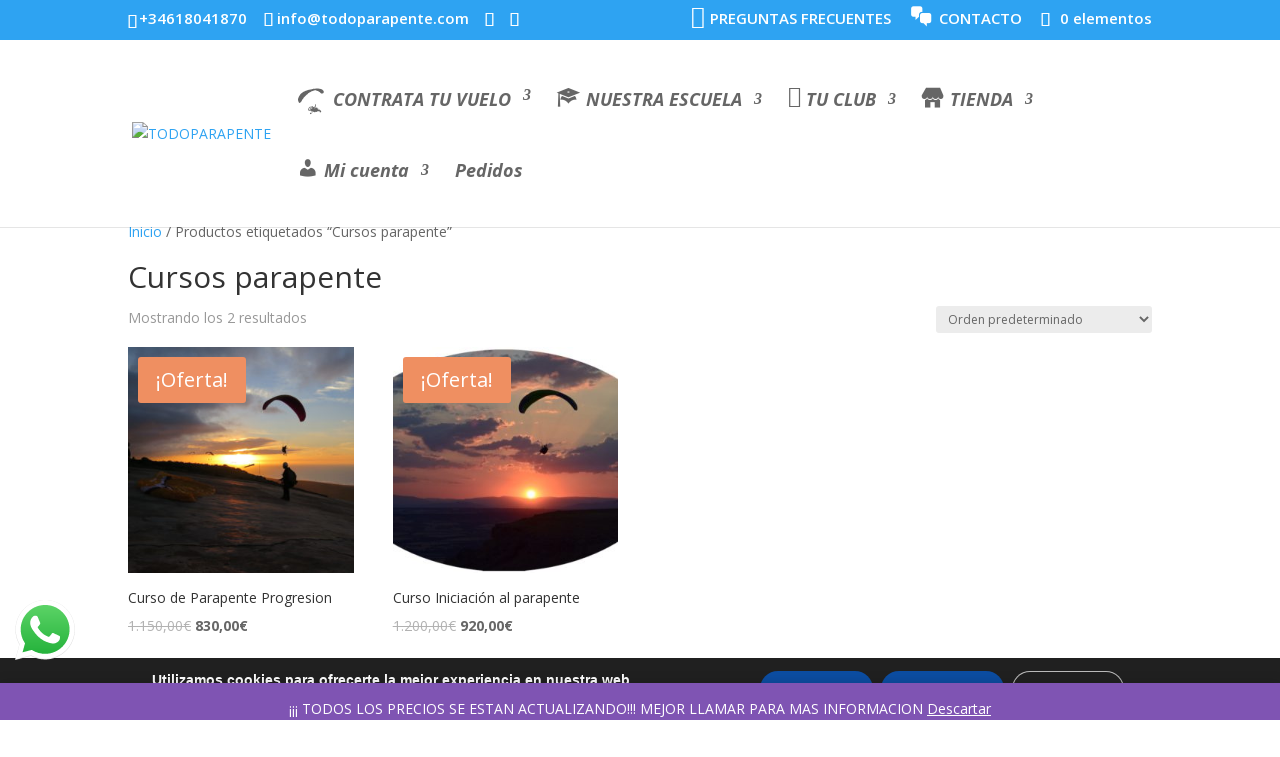

--- FILE ---
content_type: image/svg+xml
request_url: https://todoparapente.com/wp-content/uploads/2019/10/Escuela-Verde.svg
body_size: 175
content:
<?xml version="1.0" encoding="UTF-8"?>
<!DOCTYPE svg PUBLIC "-//W3C//DTD SVG 1.1//EN" "http://www.w3.org/Graphics/SVG/1.1/DTD/svg11.dtd">
<!-- Creator: CorelDRAW X7 -->
<svg xmlns="http://www.w3.org/2000/svg" xml:space="preserve" width="100px" height="100px" version="1.1" style="shape-rendering:geometricPrecision; text-rendering:geometricPrecision; image-rendering:optimizeQuality; fill-rule:evenodd; clip-rule:evenodd"
viewBox="0 0 100 100"
 xmlns:xlink="http://www.w3.org/1999/xlink">
 <defs>
  <style type="text/css">
   <![CDATA[
    .fil0 {fill:#33CC66}
   ]]>
  </style>
 </defs>
 <g id="Capa_x0020_1">
  <metadata id="CorelCorpID_0Corel-Layer"/>
  <g id="Parapente_x0020_abajo">
   <path class="fil0" d="M30 59c0,-6 5,-20 9,-26l2 -4c4,-6 11,-10 19,-9 1,1 9,0 10,6 0,2 -1,3 -2,3 0,0 -4,1 -6,-4l0 0c-2,1 -7,6 -9,8 -1,2 -2,3 -4,5 -1,2 -4,8 -6,11 -2,3 -8,15 -13,12l0 -2z"/>
   <path class="fil0" d="M61 80c-1,1 -2,0 -4,-1 -2,0 -2,1 -4,-1 0,0 -1,0 -1,-1 -1,0 -3,-3 -4,-4 1,0 2,0 3,0 1,0 0,1 1,1 1,-1 0,-1 2,-2 1,1 0,1 1,1 1,0 1,0 1,-1 0,-1 -1,-1 0,-2 2,1 -1,5 1,6 1,1 4,2 4,4z"/>
  </g>
 </g>
</svg>


--- FILE ---
content_type: image/svg+xml
request_url: https://todoparapente.com/wp-content/uploads/2019/10/Escuela-Naranja.svg
body_size: 192
content:
<?xml version="1.0" encoding="UTF-8"?>
<!DOCTYPE svg PUBLIC "-//W3C//DTD SVG 1.1//EN" "http://www.w3.org/Graphics/SVG/1.1/DTD/svg11.dtd">
<!-- Creator: CorelDRAW X7 -->
<svg xmlns="http://www.w3.org/2000/svg" xml:space="preserve" width="100px" height="100px" version="1.1" style="shape-rendering:geometricPrecision; text-rendering:geometricPrecision; image-rendering:optimizeQuality; fill-rule:evenodd; clip-rule:evenodd"
viewBox="0 0 100 100"
 xmlns:xlink="http://www.w3.org/1999/xlink">
 <defs>
  <style type="text/css">
   <![CDATA[
    .str0 {stroke:black;stroke-width:0.900007}
    .fil0 {fill:#FF6600}
   ]]>
  </style>
 </defs>
 <g id="Capa_x0020_1">
  <metadata id="CorelCorpID_0Corel-Layer"/>
  <g id="Parapente_x0020_abajo">
   <path class="fil0 str0" d="M30 59c0,-6 5,-20 9,-26l2 -4c4,-6 11,-10 19,-9 1,1 9,0 10,6 0,2 -1,3 -2,3 0,0 -4,1 -6,-4l0 0c-2,1 -7,6 -9,8 -1,2 -2,3 -4,5 -1,2 -4,8 -6,11 -2,3 -8,15 -13,12l0 -2z"/>
   <path class="fil0 str0" d="M61 80c-1,1 -2,0 -4,-1 -2,0 -2,1 -4,-1 0,0 -1,0 -1,-1 -1,0 -3,-3 -4,-4 1,0 2,0 3,0 1,0 0,1 1,1 1,-1 0,-1 2,-2 1,1 0,1 1,1 1,0 1,0 1,-1 0,-1 -1,-1 0,-2 2,1 -1,5 1,6 1,1 4,2 4,4z"/>
  </g>
 </g>
</svg>


--- FILE ---
content_type: image/svg+xml
request_url: https://todoparapente.com/wp-content/uploads/2019/10/paracaidista-naranja.svg
body_size: 2961
content:
<?xml version="1.0" encoding="UTF-8"?>
<!DOCTYPE svg PUBLIC "-//W3C//DTD SVG 1.1//EN" "http://www.w3.org/Graphics/SVG/1.1/DTD/svg11.dtd">
<!-- Creator: CorelDRAW X7 -->
<svg xmlns="http://www.w3.org/2000/svg" xml:space="preserve" width="100px" height="100px" version="1.1" style="shape-rendering:geometricPrecision; text-rendering:geometricPrecision; image-rendering:optimizeQuality; fill-rule:evenodd; clip-rule:evenodd"
viewBox="0 0 100 100"
 xmlns:xlink="http://www.w3.org/1999/xlink">
 <defs>
  <style type="text/css">
   <![CDATA[
    .fil0 {fill:#FF6600}
   ]]>
  </style>
 </defs>
 <g id="Capa_x0020_1">
  <metadata id="CorelCorpID_0Corel-Layer"/>
  <path class="fil0" d="M78 38l0 0 0 0 0 0 0 0 0 0 0 0 0 0 0 0zm-49 0l0 0 0 -1 1 0 0 0 0 0 0 1 0 0 0 0 0 0 0 0 0 0 0 0 1 0 0 0 0 0 0 1 0 0 0 0 0 0 0 0 0 0 0 0 0 0 0 0 1 0 0 0 0 0 0 0 0 0 0 1 0 0 0 0 0 0 0 0 0 0 0 0 0 0 0 0 1 0 0 0 0 0 0 0 1 0 0 0 1 0 0 0 0 0 0 0 0 0 0 0 0 0 0 0 1 0 0 0 0 0 0 0 0 0 0 -1 0 0 0 0 0 0 0 0 0 0 0 0 0 0 0 0 0 0 0 -1 0 0 0 0 -1 0 0 0 0 0 0 0 0 0 0 0 0 0 0 0 0 0 0 -1 0 0 0 0 -1 0 0 0 0 0 0 0 0 0 0 0 0 0 0 0 0 0 0 -1 0 0 0 0 -1 0 0 0 0 0 0 0 0 0 0 0 0 0 0 0 0 0 0 -1 0 0 0 0 0 0 0 0 1 0 0 0 0 0 0 1 0 0 0 0 0 0 0 0 0 0 0 0 1 0 0 0 0 0 0 0 0 0 0 0 0 0 0 1 0 0 0 0 1 0 0 0 0 0 0 0 1 0 0 0 0 0 0 -1 0 0 0 0 0 0 0 0 0 0 0 0 0 0 0 0 0 0 0 0 0 0 0 -1 1 0 0 0 0 0 0 0 0 0 0 0 0 0 0 0 0 0 0 0 0 0 0 -1 1 0 0 0 0 0 0 0 0 0 0 0 0 0 0 0 0 0 0 0 1 0 0 -1 0 0 0 0 0 0 0 0 0 0 0 0 1 0 0 0 0 0 0 0 0 0 0 0 0 0 0 0 0 0 0 -1 0 0 0 0 1 0 0 0 0 0 0 1 0 0 0 0 0 0 0 -1 0 0 0 0 0 0 0 0 1 0 0 0 0 0 0 1 0 0 0 -2 0 0 0 0 0 0 0 -1 1 0 0 1 0 0 0 0 0 0 0 0 1 0 0 0 0 0 0 1 0 0 0 2 0 0 0 1 1 0 0 2 0 0 0 1 0 0 0 -2 0 0 0 -1 0 0 0 -2 -1 0 0 -1 0 0 0 -2 1 0 0 0 1 0 0 0 1 0 0 0 0 0 0 0 0 0 0 0 0 0 0 2 1 0 0 0 0 0 0 0 0 0 0 -1 0 0 0 -1 0 0 0 -1 0 0 0 2 0 0 0 0 1 0 0 -1 0 0 0 0 0 0 0 -1 1 0 0 1 0 0 0 0 0 0 0 -1 0 0 0 0 0 0 0 0 1 0 0 0 0 0 0 0 0 0 0 -1 1 0 0 0 0 0 0 0 1 0 0 0 1 0 0 0 1 0 0 2 0 0 0 1 1 0 0 1 0 0 0 -1 0 0 0 -1 0 0 0 -1 0 0 0 3 0 0 0 -1 0 0 0 -1 1 0 0 -1 0 0 0 0 0 0 0 1 0 0 0 -1 1 0 0 0 0 0 0 -1 0 0 0 0 1 0 0 0 0 0 0 0 0 0 0 0 0 0 0 0 1 0 0 0 0 0 0 0 0 0 0 0 0 0 0 1 0 0 0 0 1 0 0 0 0 0 0 0 1 0 0 0 0 0 0 0 0 0 0 1 1 0 0 0 0 0 0 1 0 0 0 1 0 0 0 0 0 0 0 -1 0 0 0 0 0 0 0 0 0 0 0 0 0 0 0 0 0 0 0 0 0 0 0 1 0 0 0 0 0 0 0 0 0 0 0 0 0 0 0 -1 1 0 0 0 0 0 0 0 0 0 0 -1 0 0 0 0 0 0 0 0 1 0 0 0 -1 0 0 1 1 0 0 0 0 0 0 -1 0 0 0 1 0 0 0 0 0 0 0 0 0 0 0 1 0 0 0 0 -1 0 0 1 0 0 0 0 0 0 0 0 1 0 0 -1 0 0 0 0 0 0 0 0 0 0 0 -1 0 0 0 0 0 0 0 -1 1 0 0 1 0 0 0 -1 0 0 0 0 2 0 0 1 0 0 0 0 0 0 0 0 0 0 0 0 0 0 0 1 0 0 0 0 0 0 0 0 1 0 0 0 0 0 0 0 0 0 0 0 0 0 0 0 0 0 0 1 1 0 0 0 -1 0 0 0 0 0 0 1 0 0 0 0 0 0 0 1 0 0 0 0 0 0 0 0 0 0 0 0 -1 0 0 1 1 0 0 -1 0 0 0 0 0 0 0 0 0 0 0 0 0 0 0 -1 0 0 0 0 1 0 0 0 0 0 0 0 0 0 0 0 0 0 0 0 0 0 0 0 0 0 0 0 0 0 0 0 0 0 0 0 0 0 0 0 0 0 0 0 1 0 0 0 0 0 0 -1 0 0 0 1 0 0 0 0 1 0 0 0 0 0 0 0 1 0 0 0 1 0 0 0 0 0 0 1 0 0 0 0 0 0 0 1 1 0 0 0 0 0 0 0 0 0 0 0 0 0 0 1 0 0 0 0 0 0 0 0 0 0 0 0 1 0 0 0 -1 0 0 0 0 0 0 1 0 0 0 0 0 0 0 0 1 0 0 -1 0 0 0 1 0 0 0 0 0 0 0 0 0 0 0 0 0 0 0 0 0 0 0 1 0 0 0 0 0 0 0 0 -1 0 0 0 0 0 0 0 0 0 0 0 0 0 0 1 0 0 0 0 0 0 0 0 0 0 0 0 0 0 0 0 0 0 0 0 0 0 0 -1 1 0 0 0 0 0 0 0 0 0 0 0 0 0 0 0 0 0 0 0 1 0 0 -1 0 0 0 0 0 0 0 0 0 0 0 0 0 0 0 0 0 0 0 1 0 0 0 0 -1 0 0 0 0 0 0 0 0 0 0 0 0 0 0 1 0 0 0 0 0 0 0 0 -1 0 0 0 0 0 0 0 0 0 0 1 1 0 0 0 0 0 0 0 0 0 0 0 0 0 0 0 0 0 0 1 -1 0 0 0 1 0 0 0 0 0 0 -1 0 0 0 0 1 0 0 0 0 0 0 0 0 0 0 0 1 0 0 1 0 0 0 0 0 0 0 0 0 0 0 0 1 0 0 0 0 0 0 0 0 0 0 0 0 0 0 -1 0 0 0 0 1 0 0 0 0 0 0 -1 0 0 0 0 0 0 0 -1 0 0 0 0 0 0 0 0 0 0 0 -1 1 0 0 -2 -1 0 0 -1 1 0 0 0 0 0 0 -1 0 0 0 0 0 0 0 0 0 0 0 0 0 0 0 -1 0 0 0 -1 0 0 0 0 0 0 0 -1 0 0 0 0 0 0 0 0 0 0 0 0 0 0 0 0 -1 0 0 -1 0 0 0 0 0 0 0 0 0 0 0 0 -1 0 0 0 0 0 0 0 0 0 0 0 -1 0 0 -1 0 0 0 0 0 0 0 0 0 0 0 0 0 0 0 -1 0 0 0 0 -1 0 0 0 0 0 0 0 0 0 0 0 0 0 0 0 0 0 0 0 -1 0 0 -1 -1 0 0 0 0 0 0 0 -1 0 0 0 0 0 0 0 0 0 0 0 0 0 0 -1 -1 0 0 0 0 0 0 0 0 0 0 0 0 0 0 0 0 0 0 0 0 0 0 -1 0 0 0 0 -1 0 0 0 0 0 0 0 0 0 0 0 0 0 0 0 -1 0 0 0 -1 0 0 -1 0 0 0 0 -1 0 0 0 0 0 0 0 0 0 0 0 0 0 0 0 0 0 0 0 -1 0 0 -1 0 0 0 0 0 0 0 0 -2 0 0 0 0 0 0 0 0 0 0 0 -1 0 0 0 0 0 0 0 0 0 0 0 0 0 0 0 0 0 0 -1 0 0 0 0 -1 0 0 0 0 0 0 0 0 0 0 0 -1 0 0 0 -2 0 0 0 0 0 0 -1 -1 0 0 0 0 0 0 0 -2 0 0 0 0 0 0 0 -1 0 0 1 0 0 0 0 0 0 0 0 -1 0 0 0 0 0 0 0 0 0 0 -1 0 0 0 0 -1 0 0 0 0 0 0 0 0 0 0 0 -2 0 0 0 -1 0 0 0 0 0 0 0 0 0 0 0 -1 0 0 0 -2 0 0 0 0 0 0 0 0 0 0 0 -1 0 0 1 0 0 0 0 0 0 0 0 0 0 0 0 -1 0 0 0 0 0 0 0 0 0 0 0 -1 0 0 -1 -2 0 0 1 0 0 0 0 0 0 0 0 -1 0 0 0 0 0 0 0 -2 0 0 0 0 0 0 0 -1 0 0 1 0 0 0 0 0 0 0 0 0 0 0 0 -1 0 0 0 0 0 0 0 0 0 0 1 0 0 0 0 -2 0 0 0 -1 0 0 0 0 0 0 0 -1 0 0 0 0 0 0 0 0 0 0 1 0 0 0 0 0 0 0 0 -1 0 0 0 0 0 0 0 -1 0 0 0 0 0 0 0 0 0 0 1 -1 0 0 0 0 0 0 0 0 0 0 0 0 0 0 0 0 0 0 0 -1 0 0 0 0 0 0 1 0 0 0 0 0 0 0 0 0 0 0 0 0 0 0 1 0 0 0 0 -1 0 0 0 -1 0 0 0 0 0 0 0 0 0 0 0 -1 0 0 0 0 0 0 1 0 0 0 0 0 0 0 0 0 0 0 0 -1 0 0 0 0 0 0 1 0 0 0 0 0 0 0 0 0 0 0 0 0 0 0 0 -1 0 0 1 0 0 0 0 0 0 0 0 0 0 0 0 -1 0 0 0 0 0 0 0 0 0 0 0 0 0 0 1 0 0 0 0 0 0 0 0 0 0 0 0 -1 0 0 1 0 0 0 0 0 0 0 1 0 0 0 1 0 0 0 1 0 0 0 0 0 0 0 0 1 0 0 0 0 0 0 0 0 0 0 1 0 0 0 0 0 0 0 0 0 0 0 0 0 0 0 0 1 0 0 0 0 0 0 1 0 0 0 0 0 0 0 0 0 0 0 0 0 0 0 0 1 0 0 0 0 0 0 0 0 0 0 1 0 0 0 0 0 0 0 0 0 0 0 0 1 0 0 0 0 0 0 0 0 0 0 0 0 0 0 1 0 0 0 0 1 0 0 0 0 0 0 0 0 0 0 0 0 0 0 0 0 0 0 0 1 0 0 1 0 0 0 -1 0 0 0 0 0 0 0 0 -1 0 0 0 0 0 0 0 0 0 0 -1 0 0 0 0 0 0 0 0 0 0 0 0 0 0 0 -1 -1 0 0 0zm20 24l0 0 0 -1 0 0 0 0 0 0 0 1 1 0 0 1 0 0 0 1 -1 0 0 -1 0 0 0 -1zm8 -2l0 0 0 0 0 0 0 0 0 1 0 0 0 0 0 0 0 1 0 0 0 0 0 0 0 1 0 0 0 0 -1 0 0 0 0 0 0 0 0 0 0 0 0 0 0 1 -1 0 0 -1 0 0 0 0 0 0 0 -1 1 0 0 0 0 0 0 0 0 0 0 -1 0 0 0 0 0 0 0 0 0 0 0 0 0 0 0 0 -1 0 0 1 0 0 0 0 0 0 0 1 0 0 0 0 0 0 0 0 0 0 0 0 0 0 0 0 -1 0 0 0 0 0 0 1 0 0 0 -1 0 0 0 0 -1 0 0 1 0 0 0 -2 0 0 0 0 0 0 0 0 -1 0 0 0 -1 0 0 0 0 0 0 0 0 0 0 0 0 0 0 0 0 0 0 1 0 0 0 1 -1 0 0 -1 0 0 0 -2 0 0 0 -1 0 0 0 -1 -1 0 0 1 0 0 0 -1 0 0 0 1 0 0 0 0 0 0 0 0 -1 0 0 1 0 0 0 0 0 0 0 0 0 0 0 0 0 0 0 1 0 0 0 0 0 0 0 0 0 0 0 2 0 0 0 1 0 0 0 0 0 0 0 0 1 0 0 0 0 0 0 0 0 0 0 0 0 0 0 1 1 0 0 0 0 0 0 0 0 0 0 0 0 0 0 3 0 0 0 1 0 0 0 0 0 0 0 0 0 0 0 1 0 0 0 0 0 0 0 0 -1 0 0 1 0 0 0 2 0 0 0 2 0 0 0 1 0 0 0 2 0 0 0 1 0 0 0 0 0 0 0 0 0 0 0 0 0 0 0 0 0 0 0 1 0 0 0 0 1 0 0 0 0 0 0 -1 0 0 0 0 0 0 0 0 1 0 0 0 0 0 0 0 0 0 0 -1 0 0 0 0 0 0 0 0 0 0 0 0 0 0 0 -5 0 0 0 0 0 0 0 0 0 0 0 -1 0 0 0 0 0 0 0 0 0 0 0 -1 1 0 0 0 0 0 0 0 1 0 0 0 0 0 0 1 0 0 0 0 0 0 0 1 0 0 0 0 0 0 0 0 1 0 0 1 0 0 0 1 0 0 0 0 0 0 0 0 0 0 0 1 0 0 0 0 0 0 0 0 1 0 0 1 0 0 0 0 0 0 0 2 0 0 0 0 1 0 0 0 0 0 0 -1 0 0 0 -1 0 0 0 0 0 0 0 0 0 0 0 -1 0 0 0 -1 -1 0 0 0 0 0 0 -1 0 0 0 0 0 0 0 0 0 0 0 -1 0 0 0 0 0 0 0 -4 -1 0 0 0 0 0 0 -1 1 0 0 0 0 0 0 0 0 0 0 -1 0 0 0 0 0 0 0 -1 0 0 0 -1 0 0 0 0 0 0 0 -1 1 0 0 0 0 0 0 0 0 0 0 0 0 0 0 0 1 0 0 0 0 0 0 -1 0 0 0 0 0 0 0 0 0 0 0 0 0 0 0 0 1 0 0 -1 0 0 0 0 0 0 0 -2 0 0 0 0 0 0 0 0 0 0 0 0 0 0 0 -1 0 0 0 0 0 0 0 0 -1 0 0 0 0 0zm-5 -4l0 0 0 0 0 0 0 0 0 1 1 0 0 0 0 0 0 -1 0 0 0 0 -1 0 0 0 0 0zm5 -24l0 0 0 0 0 0 0 3 0 0 0 4 0 0 0 -4 0 0 0 -3 0 0 0 0 0 0 0 -1 -1 0 0 7 1 0 0 11 -1 0 0 7 0 0 0 0 0 0 0 0 0 0 0 1 1 0 0 1 0 0 0 0 0 0 0 0 0 0 0 0 0 0 0 0 0 0 0 0 0 0 0 0 1 0 0 -1 0 0 0 0 0 0 0 -1 0 0 0 0 0 0 0 0 -1 0 0 0 0 0 0 0 0 0 0 -1 0 0 0 0 0 0 0 -1 1 0 0 0 0 0 0 -1 0 0 0 0 0 0 0 -1 0 0 0 0 0 0 0 0 0 0 0 1 0 0 0 0 0 0 0 1 -1 0 0 0 0 0 0 1 0 0 0 -1 0 0 0 -3 0 0 0 -3 1 0 0 -3 0 0 0 -2 0 0 0 -3 0 0 0 -1 0 0 0 -1 0 0 0 -1 0 0 0 -1 1 0 0 -1 0 0 0 -2 0 0 0 -1 0 0 0 -1 0 0 0 -2 0 0 0 -1 0 0 0 0 0 0 0 1 0 0 0 1 0 0 0 2 0 0 0 1 0 0 0 1 -1 0 0 1 0 0 0 1 0 0 0 -3 0 0 0 -3 0 0 0 3 0 0 0 2 0 0 0 5 0 0 0 2 0 0 0 3 -1 0 0 3 0 0 0 2 0 0 0 3 0 0 0 3 0 0 0 0 0 0 0 1 0 0 0 -8 0 0 0 -6 0 0 0 -3 0 0 0 -3 0 0 0 -4 0 0 0 -1zm-1 28l1 0 0 0 0 0 0 0 0 0 0 -1 0 0 0 0 0 0 0 1 -1 0 0 0zm-7 -28l0 0 0 0 0 0 0 1 0 0 0 4 0 0 0 5 0 0 0 -5 0 0 0 -4 0 0 0 0 0 0 0 -1zm0 -1l0 0 0 0 0 0 0 1 0 0 0 1 0 0 0 -1 0 0 0 0 -1 0 0 2 0 0 0 1 0 0 0 0 0 0 0 1 0 0 0 1 0 0 0 0 0 0 0 1 -1 0 0 0 0 0 0 1 0 0 0 0 0 0 0 1 0 0 0 1 0 0 0 0 0 0 0 0 0 0 0 -1 0 0 0 0 0 0 0 -1 0 0 0 -1 1 0 0 0 0 0 0 -1 0 0 0 0 0 0 0 -1 0 0 0 0 0 0 0 -1 0 0 0 0 1 0 0 4 0 0 0 5 0 0 0 11 0 0 0 -1 0 0 0 -1 -1 0 0 1 0 0 0 -1 0 0 0 0 0 0 0 -1 0 0 0 0 0 0 0 -1 0 0 0 0 -1 0 0 -1 0 0 0 1 0 0 0 0 0 0 0 1 0 0 0 0 1 0 0 1 0 0 0 0 0 0 0 1 0 0 0 0 0 0 0 1 0 0 0 0 0 0 0 1 1 0 0 0 0 0 0 0 0 0 0 0 -1 0 0 0 0 0 0 0 0 0 0 1 1 0 0 0 0 0 0 0 0 0 0 -1 0 0 0 -12 0 0 0 -6 0 0 0 -5 0 0 0 -2 1 0 0 0 -1 0 0 0 0 0 0 0zm-9 6l0 0 0 0 0 0 0 0 0 1 0 0 0 0 0 0 0 0 1 0 0 0 0 0 0 1 0 0 0 0 0 0 0 0 0 0 0 1 0 0 0 0 1 0 0 1 -1 0 0 -1 0 0 0 0 0 0 0 0 0 0 0 0 0 0 0 0 0 0 0 0 0 0 0 0 0 0 0 1 0 0 0 0 0 0 0 0 0 0 0 0 0 0 0 0 1 0 0 1 0 0 0 0 0 0 0 0 0 0 0 0 0 0 0 1 0 0 0 0 0 0 0 0 1 0 0 0 -1 0 0 -1 0 0 0 0 0 0 0 0 1 0 0 0 0 0 0 0 -1 0 0 0 0 0 0 0 0 0 0 -1 0 0 0 0 0 0 0 -1 0 0 0 0 -1 0 0 -1 0 0 0 0 0 0 0 0 1 0 0 0 0 0 0 0 0 0 0 0 -1 0 0 0 0 0 0 -1 0 0 0 0 0 0 0 0 0 0 0 0 0 0 0 -1 -1 0 0 0 0 0 0 -1 0 0 0 0 0 0 0 -1 0 0 0 0 0 0 0 -1 0 0 0 0 -1 0 0 0 0 0 0 0 0 0 0 0 0 0 0 1 1 0 0 0 0 0 0 1 0 0 0 0 0 0 0 0 0 0 0 1 0 0 0 0 0 0 0 0 0 0 0 0 0 0zm21 7l0 0 0 1 0 0 0 0 0 0 0 0 0 0 0 -1 0 0 0 0 0 0 0 0zm7 -3l0 0 0 0 0 0 0 0 0 0 0 0 0 0 0 1 0 0 0 0 0 0 0 0 0 0 0 -1 0 0 0 0 0 0 0 0 1 0 0 0 0 0 0 0 -1 0 0 0zm2 -1l0 0 0 0 -1 0 0 0 0 0 0 0 0 0 0 0 0 0 0 0 0 0 0 0 0 0 0 0 1 0 0 0 0 0 0 0 0 0 0 0 0 0 0 0 0 0 0 0zm-7 13l1 0 0 0 0 0 0 0 0 0 0 0 0 0 0 -1 0 0 0 0 0 0 0 0 0 0 0 1 0 0 0 0 -1 0 0 0 0 0 0 0zm-6 5l1 0 0 0 0 0 0 0 0 0 0 0 0 0 0 -1 0 0 0 0 0 0 0 0 0 0 0 1 0 0 0 0 0 0 0 0 -1 0 0 0zm-19 -11l0 -1 0 0 0 0 0 0 0 0 -1 0 0 0 0 0 0 0 0 0 0 0 1 0 0 1 0 0 0 0 0 0zm37 -5l0 0 0 0 0 0 0 0 -1 0 0 0 1 0 0 0 0 0 0 0 0 0 0 0 0 0 0 0 0 0 0 0zm-15 11l0 0 0 0 1 0 0 0 0 0 0 -1 0 0 0 0 -1 0 0 1 0 0 0 0zm-20 -3l0 0 0 0 0 -1 0 0 0 0 0 0 0 0 0 0 0 0 0 0 0 1 0 0 0 0 0 0zm-7 -9l0 0 0 0 0 0 0 0 0 -1 0 0 0 1 0 0 0 0 0 0 0 0 0 0zm16 16l0 0 0 0 0 0 1 0 0 0 0 0 0 0 0 0 0 -2 0 0 0 -2 0 0 0 -3 0 0 0 -3 0 0 0 -2 0 0 0 -3 0 0 0 -2 1 0 0 -1 0 0 0 -1 0 0 0 -1 0 0 0 -1 0 0 0 -1 0 0 0 -1 0 0 0 -2 1 0 0 -1 0 0 0 -1 0 0 0 -1 0 0 0 0 0 0 0 1 0 0 0 1 -1 0 0 1 0 0 0 1 0 0 0 1 0 0 0 1 0 0 0 2 0 0 0 1 0 0 0 -8 -1 0 0 6 0 0 0 6 0 0 0 2 0 0 0 3 0 0 0 2 0 0 0 3 0 0 0 2 -1 0 0 3 0 0 0 0 0 0zm-3 -16l0 0 0 0 0 0 0 -4 0 0 0 -3 0 0 0 -4 0 0 0 6 0 0 0 2 0 0 0 1 0 0 0 0 0 0 0 -1 -1 0 0 -1 0 0 0 0 0 0 0 -1 0 0 0 -1 0 0 0 -1 0 0 0 0 0 0 0 -1 -1 0 0 -1 0 0 0 0 0 0 0 -1 0 0 0 1 0 0 0 1 0 0 0 0 0 0 0 1 1 0 0 1 0 0 0 1 0 0 0 0 0 0 0 1 0 0 0 0 0 0 0 1 0 0 0 1 1 0 0 0 0 0 0 1 0 0 0 1zm-12 -1l0 0 0 0 0 1 0 0 0 0 0 0 0 0 0 0 0 0 1 0 0 0 0 0 0 0 0 0 0 1 0 0 0 0 0 0 0 0 0 0 0 0 1 0 0 0 -1 0 0 0 0 0 0 -1 0 0 0 0 0 0 0 0 0 0 0 0 0 0 0 0 -1 0 0 0 0 0 0 -1 0 0 0 0 0 0 0 0 0 0 0 0 0 0zm11 3l0 1 0 0 0 0 0 0 0 0 0 0 0 0 0 0 0 0 0 0 0 0 0 0 0 0 0 0 0 0 0 0 0 1 0 0 0 0 1 0 0 0 -1 0 0 0 1 0 0 0 0 0 0 0 0 0 0 1 0 0 0 0 0 0 0 1 0 0 0 1 0 0 0 0 0 0 0 1 0 0 0 0 1 0 0 1 0 0 0 0 0 0 0 0 0 0 0 -1 0 0 0 0 0 0 0 0 0 0 0 0 0 0 0 -1 0 0 0 0 -1 0 0 0 1 0 0 -1 -1 0 0 0 0 0 0 -1 0 0 0 0 0 0 0 -1 0 0 0 -1 0 0 0 0 0 0 0 -1 0 0 0 0 0 0 0 1 1 0 0 1 0 0 0 1 0 0 0 0 0 0 0 1 0 0 0 1 0 0 0 1 1 0 0 0 0 0 0 1 0 0 0 1 0 0 0 1 0 0 0 0 0 0 0 1 0 0 0 -1 0 0 0 -1 0 0 0 0 0 0 0 -1 0 0 0 -1 0 0 0 -1 0 0 0 0 -1 0 0 -1 0 0 0 -1 0 0 0 -1 0 0 0 -1 0 0 0 0 0 0 0 -1 -1 0 0 -1 1 0 0 -1 -1 0 0 1 0 0 0 -1 0 0 0 0 0 0 0 0 0 0 0 3 0 0 0 0 -1 0 0 -1 0 0zm3 14l0 0 0 0 0 0 0 0 0 0 1 0 0 0 -1 0 0 0 0 0 0 0 0 0 0 0 0 0 0 0 0 0 0 0 0 0 0 -1 0 0 0 0 -1 0 0 0 0 0 0 0 0 0 0 0 0 0 0 0 0 0 0 0 0 0 0 0 -1 0 0 0 0 0 0 -1 0 0 0 0 0 0 0 0 0 0 0 0 0 0 0 0 0 0 0 0 -1 0 0 0 0 0 0 -1 0 0 0 0 0 0 0 0 0 0 0 0 0 0 0 0 0 0 0 0 -1 0 0 0 0 0 0 -1 0 0 0 0 0 0 0 0 0 0 0 0 0 0 0 0 0 0 0 0 -1 0 0 -1 0 0 0 0 0 0 0 0 0 0 0 0 0 0 0 0 0 0 0 0 0 0 0 0 -1 0 0 -1 0 0 0 0 0 0 0 0 0 0 0 0 0 0 0 0 0 0 0 0 0 0 0 0 -1 0 0 -1 0 0 0 0 0 0 0 0 0 0 0 0 0 0 0 0 0 0 0 0 -1 0 0 0 1 0 0 0 0 0 0 0 0 0 0 0 0 0 0 1 0 0 0 0 0 0 0 0 1 0 0 0 0 0 0 0 0 0 0 0 0 0 0 0 0 0 0 1 0 0 0 0 0 0 0 0 1 0 0 0 0 0 0 0 0 0 0 0 0 0 0 0 0 0 0 1 0 0 0 0 0 0 0 0 1 0 0 0 0 0 0 0 0 0 0 0 0 0 0 1 0 0 0 0 0 0 0 0 0 0 0 0 1 0 0 0 0 0 0 0 0 0 0 0 0 0 0 1 0 0 0 0 0 0 0 0 0 0 0 0 1 0 0 0 0 0 0 0 0 0 0 0 0 0 0 1 0 0 0 0 0 0 0 0 0 0 0 0 1 0 0 0 0 0 0 0 0 0 0 0 0 0 0 1 0 0 0 0 0 0 0 0 1 0 0 0 0 0 0 0 0 0 0 0 0 0 0 0 0 0zm14 -18l0 0 0 0 0 0 0 0 0 0 0 -1 0 0 0 0 1 0 0 -1 0 0 0 0 0 0 0 -1 0 0 0 0 0 0 0 -1 0 0 0 0 0 0 0 0 0 0 0 1 0 0 0 0 0 0 0 1 0 0 0 0 -1 0 0 -1 1 0 0 0 0 0 0 -1 0 0 0 0 0 0 0 -1 0 0 0 -1 0 0 0 1 0 0 0 0 0 0 0 1 0 0 0 1 -1 0 0 0 0 0 0 1 0 0 0 0 0 0 0 1 0 0 0 0 0 0 0 1zm7 7l0 0 0 0 0 0 0 0 1 0 0 0 0 0 0 0 0 0 0 0 0 0 0 0 0 0 0 0 0 0 0 -1 1 0 0 0 -1 0 0 0 0 0 0 0 0 0 0 0 0 0 0 1 0 0 0 0 -1 0 0 0 0 0 0 0 0 0 0 0 0 0 0 0zm-5 -1l0 0 0 0 0 0 0 0 1 0 0 -1 0 0 0 0 0 0 0 0 0 0 0 0 0 0 0 0 0 0 0 0 0 0 0 -1 0 0 0 0 1 0 0 0 0 0 0 0 0 0 0 0 0 0 0 -1 0 0 0 0 0 0 0 0 0 0 0 0 1 0 0 0 0 0 0 -1 0 0 0 0 -1 0 0 1 0 0 0 0 0 0 0 0 0 0 0 0 0 0 0 1 -1 0 0 0 0 0 0 0 0 0 0 0 0 0 0 1 0 0 0 -1 0 0 0 -1 0 0 0 1 0 0 0 1 -1 0 0 -3 0 0 0 -2 0 0 0 -3 0 0 0 -1 0 0 0 0 0 0 0 0 0 0 0 1 0 0 0 0 0 0 0 1 -1 0 0 0 0 0 0 1 0 0 0 0 0 0 0 1 0 0 0 0 0 0 0 1 0 0 0 0 -1 0 0 0 0 0 0 1 0 0 0 1 0 0 0 -1 0 0 0 0 1 0 0 -1 0 0 0 0 0 0 0 -1 0 0 0 0 0 0 0 0 0 0 0 -1 0 0 0 0 1 0 0 -1 0 0 0 0 0 0 0 0 0 0 0 3 0 0 0 2 0 0 0 3 0 0 0 0zm-18 8l0 0 0 0 0 0 0 1 0 0 0 0 0 0 0 0 1 0 0 0 -1 0 0 -1 0 0 0 0 0 0 0 0 0 0 0 0 0 0 0 0zm-2 -6l0 0 0 0 0 0 0 0 0 0 0 1 0 0 0 -1 0 0 0 0 0 0 0 -1 0 0 0 0 0 0 0 1zm-1 -2l0 0 0 0 0 0 0 1 1 0 0 0 0 0 0 -1 0 0 0 0 -1 0 0 0 0 0 0 0 0 0 0 0zm2 3l0 0 0 1 0 0 0 0 0 0 0 0 0 0 0 0 0 0 0 -1 0 0 0 0 0 0 0 0 0 0 0 0zm-1 -6l0 0 -1 0 0 -1 0 0 0 0 0 0 0 1 0 0 0 0 0 0 0 0 1 0zm-1 -1l0 0 0 0 0 0 0 0 0 0 0 0 0 0 0 0 0 0 0 0 0 0 0 0zm31 3l1 0 0 0 0 0 0 0 0 0 0 0 0 0 0 0 -1 0 0 0 0 0 0 0zm-33 5l0 0 1 0 0 0 0 0 0 0 0 0 0 0 0 0 0 0 0 0 0 0 -1 0zm1 1l0 0 0 0 0 0 0 0 0 0 0 0 0 0 0 -1 0 0 0 0 0 0 0 1zm-4 -6l0 0 0 0 0 0 0 0 0 0 0 0 0 0 0 0zm11 -12l0 1 0 0 0 0 0 0 0 4 0 0 0 5 0 0 0 -5 0 0 0 -4 0 0 0 -1 0 0 0 0 0 0zm0 0l0 -1 0 0 0 0 0 0 0 -2 0 0 0 1 0 0 0 1 0 0 0 1 0 0 0 1 0 0 0 -1 0 0zm17 11l0 0 0 0 0 0 0 1 0 0 0 0 0 0 0 0 0 0 0 0 0 0 0 0 0 0 0 0 0 0 0 0 0 0 0 0 0 0 0 0 0 0 0 -1 1 0 0 0 0 0 0 0 0 0 0 0 0 0 0 0 0 0 0 0 0 0 0 -1 0 0 0 0 0 0 0 0 0 0 0 0 0 0 0 0 0 0 0 0 1 0 0 -1 0 0 0 0 0 0 0 0 0 0 0 0 0 0 0 -1 0 0 0 0 0 0 0 0 1 0 0 0 0 0 0 -1 0 0 0 0 0 0 0 0 0 0 0 0 0 0 0 0 0 0 0 -1 1 0 0 0 -1 0 0 0 0 0 0 0 0 0 0 1 0 0 0 0 0 0 0 0 0 0 0 0 -1 0 0 1 0 0 0 0 0 0 0 0 0 0 0 0 0 0 0 1 0 0 0 0 0 0 0 0 -1 0 0 0 0 0 0 1 0 0 0 0 0 0 0 0 0 0 0 0 0 0 0 1 0 0 0 0 -1 0 0 0 0 0 0 0 0 0 0 0zm5 -9l0 0 0 1 -1 0 0 0 1 0 0 0 0 0 0 -1zm-29 12l0 -1 0 0 0 0 0 0 0 0 0 0 0 -1 0 0 0 0 -1 0 0 0 0 0 0 0 0 0 0 -1 0 0 0 0 0 0 0 0 0 0 0 -1 -1 0 0 0 0 0 0 0 0 0 0 0 0 0 0 -1 0 0 0 0 0 0 0 0 0 0 0 -1 -1 0 0 1 1 0 0 0 0 0 0 0 0 0 0 1 0 0 0 0 0 0 0 0 0 0 0 1 0 0 0 0 0 0 0 0 0 0 0 0 0 0 0 0 0 0 0 0 1 0 0 1 0 0 0 0 0 0 0 0 0 0 0 0 0 0 0 1 0 0 0 0 1 0 0 0 0 0 0 0 0 0 0 1 0 0 0 0 0 0zm29 -2l0 0 0 0 1 0 0 0 0 0 0 0 0 0 0 0 0 0 0 0 0 0 0 0 0 0 0 -1 0 0 0 0 1 0 0 0 0 0 0 0 0 0 0 0 0 0 0 0 0 0 0 0 0 0 0 0 0 0 0 0 0 0 0 0 -1 0 0 0 0 0 0 0 0 0 0 0 0 0 0 1 0 0 0 0 0 0 0 0 0 0 0 0 -1 0 0 0 0 0 0 0 0 0 0 0zm-35 -1l0 0 0 0 1 0 0 0 0 0 0 0 0 0 0 1 0 0 0 0 0 0 0 0 0 0 0 0 0 0 0 0 1 0 0 0 0 0 0 0 0 0 0 0 0 0 0 0 0 0 0 0 -1 0 0 0 0 0 0 0 0 0 0 -1 0 0 0 0 0 0 0 0 0 0 0 0 0 0 0 0 -1 0 0 0 0 0 0 0zm31 -3l0 0 0 0 0 0 0 0 0 0 0 0 0 0 0 0 0 0 0 0 1 0 0 0 0 0 0 0 0 0 0 0 -1 0 0 0 0 0 0 0 0 0 0 0 0 0 0 -1 0 0 0 1 0 0 0 0 0 0 0 0 0 0 0 0zm-9 17l1 0 0 0 0 0 0 0 0 0 0 0 0 0 0 0 0 0 0 0 0 0 0 0 0 0 0 0 -1 0 0 0zm-24 -14l0 -1 0 0 0 0 0 0 0 0 0 0 0 0 0 0 0 1 0 0 0 0 0 0zm26 1l1 0 0 0 0 0 0 -1 0 0 0 0 0 0 0 -1 0 0 0 0 0 0 0 -1 0 0 0 0 1 0 0 -1 0 0 0 0 0 0 0 -1 0 0 0 0 0 0 0 0 0 0 0 0 0 0 0 1 -1 0 0 0 0 0 0 1 0 0 0 1 0 0 0 0 0 0 0 1 0 0 0 0 0 0 0 1 -1 0 0 0zm-18 2l0 0 0 0 0 0 0 0 0 1 1 0 0 0 0 0 0 -1 0 0 0 0 -1 0 0 0 0 0 0 0 0 0zm2 3l0 0 0 0 0 0 0 1 0 0 0 0 0 0 0 -1 0 0 0 0 0 0 0 0 0 0 0 0 0 0 0 0zm2 5l0 0 -1 0 0 0 0 0 0 -1 0 0 0 0 0 0 0 1 0 0 0 0 0 0 0 0 0 0 0 0 1 0zm26 -14l0 0 0 0 0 0 0 0 1 0 0 0 -1 0 0 0 0 0 0 0 0 0 0 0zm-29 8l0 0 0 0 0 0 0 0 0 0 0 0 0 0 0 0 0 0 0 -1 0 0 0 1zm-6 -6l0 0 0 0 0 0 0 0 0 0 0 0 0 0 0 0zm31 -4l0 0 0 0 0 0 0 1 0 0 0 -1 0 0 0 0zm-8 13l0 0 0 0 0 0 0 1 0 0 0 0 0 0 0 -1zm3 -16l0 0 0 -1 1 0 0 0 0 0 0 1 0 0 0 -2 0 0 0 -1 0 0 0 0 0 0 0 0 0 0 0 0 -1 0 0 0 1 0 0 1 0 0 0 0 0 0 0 1 -1 0 0 0 0 0 0 1zm13 5l0 0 0 0 -1 0 0 0 0 0 0 0 0 0 0 0 0 0 0 1 0 0 0 0 0 0 0 0 0 0 0 0 -1 0 0 0 0 0 0 0 1 0 0 0 0 0 0 0 0 0 0 0 0 0 0 0 0 0 0 0 0 0 0 -1 0 0 0 0 1 0 0 0 0 0 0 0zm-38 -5l0 0 0 0 0 0 0 0 1 0 0 1 0 0 0 0 0 0 0 0 0 0 0 0 0 0 0 1 0 0 0 0 0 0 0 0 1 0 0 0 0 0 0 0 0 0 0 0 0 0 0 0 0 0 0 -1 -1 0 0 0 0 0 0 0 0 0 0 0 0 0 0 0 0 0 0 -1 0 0 0 0 0 0 0 0 -1 0 0 0 0 0 0 0zm23 11l0 0 0 1 -1 0 0 0 0 0 0 1 0 0 0 0 0 0 0 1 0 0 0 0 0 0 0 0 0 0 0 -1 0 0 0 0 0 0 0 -1 1 0 0 0 0 0 0 -1 0 0 0 0 0 0 0 0zm11 -8l0 0 0 0 0 0 0 0 0 0 0 0 0 0 0 0 0 0 0 0 0 0 0 0 0 0 0 0 0 0 0 0 0 0 0 0 0 0 0 0 1 0 0 -1 -1 0 0 1zm-27 6l0 0 -1 0 0 -1 0 0 0 0 0 0 0 0 0 0 0 0 0 0 0 0 0 0 0 1 0 0 0 0 1 0zm19 3l0 0 0 0 0 0 0 -1 0 0 0 0 0 0 0 0 0 0 0 1 0 0 0 0zm-19 6l0 0 0 0 0 0 0 0 0 0 0 0 0 0 0 0 0 0 0 0 0 0 0 0zm-1 -1l0 0 0 0 0 0 0 0 0 0 0 0 0 0 0 -1 0 0 0 0 0 0 0 1zm-6 -14l0 0 0 0 0 0 0 0 0 0 0 0 0 1 0 0 0 0 1 0 0 0 0 0 0 0 0 0 0 1 0 0 0 0 0 0 0 0 0 0 0 0 0 0 0 -1 0 0 0 0 0 0 0 0 0 0 0 0 0 0 0 1 1 0 0 -1 0 0 0 0 -1 0 0 0 0 0 0 0 0 0 0 0 0 0 0 0 0 0 0 0 0 0 0 -1 -1 0 0 0 0 0 0 0 0 0 0 0 0 0zm1 7l0 0 0 0 0 0 -1 0 0 0 1 0 0 0 0 0 0 1 0 0 0 0 0 0 0 0 0 0 0 0 0 0 0 0 0 0 0 0 1 0 0 0 0 0 0 0 0 0 0 0 -1 0 0 0 0 0 0 0 0 0 0 -1 0 0 0 0 0 0 0 0 0 0zm28 4l0 0 0 0 -1 0 0 0 0 0 0 0 0 0 0 0 0 0 0 0 0 0 0 0 0 0 0 0 0 0 0 0 0 0 0 0 1 0 0 0 0 0 0 0 0 0 0 0 0 0 0 -1 0 0 0 1zm4 -10l0 0 0 0 0 0 0 0 -1 0 0 0 0 0 0 0 0 0 0 0 0 0 0 0 1 0 0 0 0 0 0 0 0 0 0 0 0 0 0 0 0 0 0 0 0 0 0 0zm-3 10l0 0 0 0 1 0 0 0 0 0 0 0 0 0 0 -1 0 0 0 1 -1 0 0 0 0 0 0 0 0 0 0 0zm-8 7l1 0 0 -1 0 0 0 0 0 0 0 0 0 0 0 0 0 0 0 0 0 0 0 0 0 0 0 0 -1 0 0 1zm2 -2l1 0 0 0 0 0 0 0 0 0 0 0 0 0 0 -1 0 0 0 1 0 0 0 0 -1 0 0 0 0 0 0 0zm7 -6l0 0 0 0 1 0 0 0 0 0 0 0 0 0 0 0 0 0 0 0 -1 0 0 0 0 0 0 0 0 0 0 0zm-26 -6l0 0 0 1 0 0 0 0 0 0 0 0 1 0 0 0 -1 0 0 0 0 0 0 -1 0 0 0 0 0 0 0 0zm30 1l0 0 0 0 0 0 0 1 0 0 0 -1 0 0 0 0 0 0 0 0 0 0 0 0zm3 0l0 0 0 0 1 0 0 -1 -1 0 0 1 0 0 0 0zm-17 7l0 0 0 -1 0 0 0 0 0 0 0 -1 0 0 0 0 1 0 0 -1 0 0 0 0 0 0 0 -1 0 0 0 0 0 0 0 1 -1 0 0 1 0 0 0 0 0 0 0 1 0 0 0 0 0 0 0 1zm6 -17l0 0 0 0 0 0 0 1 0 0 0 0 0 0 0 1 0 0 0 -1 0 0 0 0 0 0 0 -1 0 0 0 0zm3 5l0 0 0 0 0 0 0 0 0 0 0 -1 1 0 0 0 0 0 0 0 0 0 0 0 -1 0 0 0 0 0 0 1 0 0 0 0 0 0 0 0zm-32 3l0 0 0 0 0 -1 0 0 0 0 0 0 0 0 0 0 0 0 0 0 0 0 0 0 0 0 0 0 0 1 0 0 0 0 0 0 0 0 0 0zm12 14l0 0 0 0 0 0 0 1 0 0 0 -1 0 0 0 0 0 0 0 0 0 0 0 0zm22 -8l0 0 0 0 0 0 0 0 1 0 0 0 0 0 0 0 -1 0 0 0 0 0 0 0 0 0 0 0 0 0 0 0zm-7 1l0 0 0 0 1 0 0 0 0 0 0 -1 0 0 0 1 -1 0 0 0 0 0 0 0zm-20 3l0 -1 0 0 0 0 0 0 0 0 0 0 0 0 0 0 0 0 0 0 0 1 0 0zm-2 -2l0 -1 0 0 0 0 0 0 0 0 0 0 0 0 0 0 0 0 0 0 0 1 0 0zm-1 0l0 0 0 0 0 0 -1 0 0 0 0 0 0 0 0 0 0 0 1 0zm37 -7l0 0 0 0 0 0 0 0 0 0 0 0 0 0 0 0zm-38 6l0 0 0 0 0 0 0 0 0 0 -1 0 0 -1 0 0 0 0 0 0 0 0 0 0 0 0 0 0 0 0 0 0 0 0 0 0 0 0 0 0 0 0 0 0 0 1 0 0 0 0 0 0 0 0 0 0 0 0 1 0 0 0 0 0zm26 2l0 0 0 0 0 0 0 0 0 0 0 0 0 0 0 0 -1 0 0 1 0 0 0 0 0 0 0 0 0 0 0 0 1 0 0 0 0 0 0 -1 0 0 0 0 0 0 0 0 0 0 0 0 0 0 0 0 1 0 0 0 -1 0 0 0zm-24 -10l0 0 0 0 0 0 -1 0 0 0 0 0 0 0 0 0 0 0 0 0 0 0 0 0 0 0 0 0 0 0 0 0 0 0 0 0 0 0 1 0zm20 15l1 0 0 0 0 0 0 -1 0 0 0 0 0 0 0 0 0 0 0 0 0 0 0 0 0 0 0 1 -1 0 0 0zm-24 -10l0 0 -1 0 0 0 0 0 0 0 0 0 0 0 0 0 0 0 0 0 0 0 1 0zm3 -8l0 1 0 0 0 0 0 0 0 0 0 0 0 0 0 0 0 1 0 0 0 0 0 0 0 0 1 0 0 0 -1 0 0 0 0 0 0 -1 0 0 0 0 0 0 0 0 0 0 0 -1 0 0 0 0 0 0zm7 18l0 0 0 0 0 0 0 0 0 0 0 0 0 0 0 0 0 0 0 0 0 0 0 -1 0 0 0 0 0 0 0 1zm-9 -16l0 0 0 0 0 0 0 0 0 0 0 0 0 0 0 0 0 0 0 0 0 0 0 0zm5 2l0 -1 0 0 0 0 -1 0 0 0 0 0 0 0 0 0 0 0 1 0 0 1 0 0zm4 14l0 1 0 0 0 0 0 0 0 0 0 0 0 0 0 0 0 -1 0 0 0 0 0 0zm27 -10l0 0 0 -1 0 0 0 0 0 0 0 0 0 0 0 0 0 0 0 0 0 0 0 1zm-13 7l0 0 0 0 0 0 0 0 0 0 0 0 0 0 0 0zm-18 -16l0 -1 0 0 0 0 -1 0 0 -1 0 0 0 0 0 0 0 -1 0 0 0 1 0 0 0 0 0 0 0 1 0 0 0 0 1 0 0 1 0 0zm33 6l0 0 0 0 0 0 0 0 -1 0 0 1 0 0 0 0 0 0 0 0 0 0 0 0 1 0 0 0 0 0 0 -1 0 0 0 0 0 0 0 0 0 0 0 0 0 0 0 0zm-13 7l0 0 0 0 0 0 0 0 0 0 0 0 0 0 0 -1 0 0 0 0 0 0 0 0 0 0 0 1 0 0 0 0 0 0 0 0 0 0 0 0zm8 -4l0 0 0 0 0 0 0 0 0 0 0 0 1 0 0 0 0 0 0 -1 -1 0 0 1 0 0 0 0 0 0 0 0 0 0 0 0 0 0 0 0zm-28 -2l0 1 0 0 0 0 0 0 0 0 0 0 0 0 0 0 0 0 0 0 0 -1 0 0zm3 8l0 0 0 1 0 0 0 0 0 0 0 0 0 0 0 -1 0 0 0 0 0 0 0 0zm16 -1l0 0 0 0 0 0 0 0 1 0 0 -1 -1 0 0 0 0 0 0 1 0 0 0 0zm7 -8l1 0 0 0 0 0 0 -1 0 0 0 0 0 0 0 0 -1 0 0 1 0 0 0 0zm-4 3l0 0 0 0 1 0 0 0 0 0 0 -1 0 0 0 0 -1 0 0 1 0 0 0 0zm-22 6l0 0 0 0 0 0 0 0 0 0 0 0 0 0 0 0 0 0 0 0 0 0 0 0zm-3 -3l0 0 0 0 1 0 0 0 0 0 0 0 0 0 0 -1 -1 0 0 0 0 0 0 1zm-5 -5l0 0 0 0 0 0 0 0 0 0 0 0 0 0 0 0 0 0 0 0 0 0 0 0zm5 4l0 0 0 0 0 0 0 0 0 0 0 0 0 0 0 0zm-1 -2l0 0 0 0 0 -1 -1 0 0 1 1 0 0 0 0 0zm-1 -6l0 -1 0 0 0 0 -1 0 0 0 1 0 0 1 0 0zm20 16l0 0 0 0 1 0 0 -1 -1 0 0 0 0 0 0 1zm-27 -14l0 0 0 0 1 0 0 1 0 0 0 0 0 0 0 0 0 0 0 0 0 0 0 0 0 0 0 0 0 0 0 0 1 0 0 1 0 0 0 -1 0 0 0 0 0 0 0 0 -1 0 0 0 0 0 0 0 0 0 0 0 0 0 0 0 0 0 0 -1 0 0 0 0 0 0 0 0 -1 0 0 0zm31 12l0 0 0 0 0 0 0 0 0 0 0 0 0 0 0 0 -1 0 0 0 0 0 0 1 1 0 0 -1 0 0 0 0 0 0 0 0 0 0 0 0 0 0 0 0 0 0 0 0 0 0 0 -1 0 0 0 1zm4 -2l1 0 0 -1 0 0 0 0 0 0 0 0 0 0 0 0 0 0 0 0 0 0 0 0 -1 0 0 0 0 0 0 1zm-1 0l1 0 0 0 0 0 0 0 0 0 0 0 0 0 0 0 0 0 0 0 0 0 0 0 -1 0 0 0 0 0 0 0zm-31 -9l0 0 0 0 0 0 0 0 0 -1 -1 0 0 1 1 0 0 0 0 0 0 0 0 0zm2 3l0 0 0 1 0 0 0 0 0 0 0 0 0 0 0 0 1 0 0 0 0 0 0 0 0 0 0 0 0 0 0 0 0 0 0 0 0 0 0 0 0 0 0 0 0 0 0 0 -1 0 0 0 0 0 0 -1 0 0 0 0 0 0 0 0zm38 -2l0 0 0 1 0 0 0 0 0 0 0 0 0 0 0 0 0 0 0 0 1 0 0 -1 0 0 0 0 -1 0 0 0zm-10 8l-1 0 0 0 0 0 0 1 0 0 0 0 0 0 0 0 0 0 0 0 0 0 0 0 0 0 0 0 0 0 0 0 0 0 0 0 0 0 0 0 1 0 0 -1 0 0 0 0 0 0 0 0 0 0 0 0zm11 -16l0 0 0 1 -1 0 0 0 0 0 0 0 0 0 0 0 0 0 0 0 1 0 0 0 0 0 0 0 0 0 0 -1 0 0 0 0 0 0 0 0zm-11 17l0 0 0 0 1 0 0 0 0 0 0 0 0 0 0 0 0 0 0 0 0 0 0 0 0 0 0 0 -1 0 0 0 0 0 0 0 0 0 0 0zm-18 2l0 0 0 0 0 0 0 0 0 1 0 0 0 -1 0 0 0 0 0 0 0 0 0 0zm31 -12l1 0 0 0 0 0 0 0 0 0 0 0 -1 0 0 0zm-35 -2l0 0 0 0 0 0 0 0 0 0 0 -1 0 0 0 1zm2 3l0 0 0 0 0 0 0 0 0 0 0 0 0 0 0 0zm30 -7l-1 0 0 1 0 0 0 0 0 0 0 0 0 0 0 0 0 0 0 0 0 0 0 0 0 0 0 0 0 0 0 0 0 0 0 0 0 0 0 0 1 0 0 0 0 0 0 -1 0 0 0 0 0 0 0 0zm2 5l0 0 0 0 0 0 0 0 0 0 0 0 -1 0 0 0 0 0 0 0 1 0 0 0 0 0 0 0 0 0 0 0 0 0 0 0 0 0 0 0zm-4 3l0 0 0 0 0 0 0 0 0 0 0 0 0 0 0 0 1 0 0 0 -1 0 0 0 0 0 0 0 0 0 0 0 0 0 0 0 0 0 0 0zm-5 6l0 0 0 0 1 0 0 0 0 0 0 -1 0 0 0 0 0 0 0 0 0 0 0 0 0 0 0 0 -1 0 0 1 0 0 0 0 0 0 0 0zm-31 -6l0 0 0 0 0 0 0 0 0 0 0 0 0 0 -1 0 0 0 1 0 0 0 0 0 0 0 0 0 0 0 0 0zm38 -2l0 0 0 1 0 0 0 0 0 0 0 0 0 0 0 0 0 0 0 0 0 0 0 -1 0 0 0 0 0 0 0 0zm-4 -6l0 0 0 0 0 0 0 0 0 0 0 0 0 0 0 0 0 0 0 0 0 0 0 0zm-5 10l0 0 0 0 0 0 0 -1 0 0 0 0 0 0 0 0 0 0 0 0 0 0 0 1zm-28 0l0 0 0 0 0 -1 0 0 0 0 0 0 0 1 0 0 0 0 0 0 0 0 0 0zm7 -4l0 0 0 0 0 0 0 0 0 0 0 0 0 0 0 0 0 0 0 0 0 0 0 0zm1 8l0 0 0 0 1 0 0 0 0 0 0 1 0 0 0 -1 0 0 0 0 0 0 0 0 -1 0 0 -1 0 0 0 1zm2 3l0 0 0 1 0 0 0 0 0 0 0 0 0 0 0 -1 0 0 0 0 0 0 0 0zm24 -12l0 0 0 -1 1 0 0 0 0 0 0 0 0 0 0 0 -1 0 0 0 0 0 0 1zm0 0l0 0 0 0 -1 0 0 0 0 0 0 0 1 0 0 0 0 0 0 0 0 0 0 0zm-33 3l0 0 0 0 0 0 0 0 0 0 0 0 0 0 0 0zm23 7l0 0 0 0 0 0 0 1 0 0 0 -1 0 0 0 0zm8 -12l-1 0 0 0 1 0 0 0 0 0 0 -1 0 0 0 1zm-32 3l0 0 0 0 0 0 0 0 0 0 0 0 0 0 0 0zm1 2l0 -1 0 0 0 0 0 0 0 0 -1 0 0 0 0 0 0 -1 0 0 0 1 0 0 0 0 0 0 0 0 1 0 0 0 0 0 0 1 0 0zm21 12l1 0 0 0 0 0 0 0 0 0 0 0 0 0 0 0 0 0 0 0 0 0 0 0 0 0 0 0 0 0 0 0 0 0 0 0 -1 0 0 0zm10 -20l0 0 0 0 0 0 0 0 0 0 0 0 0 0 0 1 0 0 0 -1 0 0 0 0 0 0 0 0 0 0 0 0zm0 1l0 0 0 0 0 0 0 0 0 0 0 0 0 0 0 0 0 0 0 0 0 0 0 0zm-30 3l0 0 -1 0 0 -1 0 0 0 0 0 0 0 1 0 0 0 0 0 0 0 0 1 0zm20 14l0 0 0 -1 0 0 0 0 1 0 0 0 -1 0 0 0 0 0 0 0 0 0 0 1zm10 -12l0 0 0 0 0 0 0 0 0 0 0 0 0 0 0 0 0 0 0 0 0 0 0 0zm-30 -1l0 -1 0 0 0 0 0 0 0 0 0 0 0 0 0 0 0 1 0 0 0 0 0 0zm36 -3l-1 0 0 1 0 0 0 0 1 0 0 0 0 0 0 -1 0 0 0 0 0 0 0 0zm-7 0l1 0 0 0 0 0 0 0 0 0 0 -1 0 0 0 1 0 0 0 0 -1 0 0 0zm-23 14l0 0 0 0 0 0 0 0 1 0 0 0 0 0 0 0 0 0 0 0 -1 0 0 -1 0 0 0 0 0 0 0 1zm2 3l0 0 -1 0 0 0 0 0 0 0 0 0 0 0 0 0 0 0 0 0 0 0 1 0zm17 -8l0 0 0 0 0 0 0 0 0 0 0 0 0 0 0 0zm-16 10l0 -1 0 0 0 0 0 0 0 0 0 0 0 0 0 0 0 0 0 0 0 1 0 0zm11 -3l0 0 0 0 0 0 0 0 0 0 0 0 0 0 0 0zm-19 -12l0 0 0 0 0 0 0 0 0 0 0 0 0 0 0 0zm20 11l0 0 0 0 0 0 0 -1 0 0 0 0 0 0 0 0 0 0 0 0 0 0 0 1zm15 -9l0 0 0 0 0 0 0 -1 0 0 0 0 0 0 0 0 0 0 0 1 0 0 0 0zm-30 9l0 -1 -1 0 0 0 0 0 0 0 0 0 0 0 0 0 0 0 0 0 0 1 1 0zm30 -10l1 0 0 0 0 0 0 0 0 0 0 0 0 0 0 0 0 0 0 0 -1 0 0 0zm-31 7l1 0 0 1 0 0 0 0 0 0 0 -1 0 0 0 0 0 0 0 0 -1 0 0 0zm-4 -8l0 0 0 0 0 0 -1 0 0 0 1 0 0 0 0 0zm-3 0l0 -1 -1 0 0 0 0 0 0 0 0 0 0 1 1 0zm27 4l1 0 0 0 0 0 0 0 0 0 0 0 -1 0 0 0zm-25 -5l0 0 0 0 0 0 0 0 0 0 0 0 0 0 0 0zm36 -3l0 0 0 0 1 0 0 0 0 0 0 0 -1 0 0 0zm-6 -1l0 0 0 0 1 0 0 -1 -1 0 0 0 0 0 0 1zm-2 6l0 0 0 0 0 0 0 0 1 0 0 0 -1 0 0 0zm1 -1l0 0 0 1 0 0 0 -1 0 0 0 0 0 0 0 0zm-7 9l1 0 0 0 0 0 0 0 0 0 0 0 -1 0 0 0zm-12 7l1 0 0 0 -1 0 0 0zm5 0l0 0 0 1 -2 0 0 -1 3 0 0 0 -1 0 0 0zm-1 -3l0 3 1 0 0 -2 0 0 0 1 0 0 0 0 0 0 0 1 -1 0 0 -1 -1 0 0 0 0 0 0 -1 0 0 0 0 0 0 0 0 0 0 0 0 -1 0 0 1 0 0 0 0 0 0 0 0 -1 0 0 0 0 0 0 0 0 0 0 0 0 0 0 0 -1 0 0 0 0 0 0 0 0 0 0 0 0 0 0 0 0 0 0 1 0 0 0 -1 0 0 0 0 -1 0 0 0 0 0 0 0 0 0 0 1 0 0 0 0 0 0 0 0 1 0 0 0 0 0 0 0 0 0 0 0 0 0 0 2 0 0 0 -2 0 0 0 0 0 0 0 0 0 0 0 1 0 0 0 0 1 0 0 0 2 0 0 0 2 0 0 0 2 0 0 1 0 0 0 0 0 0 0 1 0 0 0 0 0 0 0 0 0 0 0 0 0 0 0 0 0 0 0 0 0 0 0 -1 0 0 0 0 1 0 0 0 0 0 0 -1 0 0 0 -1 0 0 0 0 0 0 0 0 0 0 0 0 0 0 0 0 0 0 0 1 0 0 0 0 -1 0 0 1 0 0 0 0 0 0 0 0 0 0 0 0 0 0 0 -1 0 0 0 0 0 0 0 0 1 0 0 -1 0 0 0 -1 -1 0 0 -1 0 0 0 0 0 0 0 0 0 0 0 0 0 0 0 0 0 0 0 0 -1 0 0 -1 0 0 0 0 -1 0 0 0 -1 0zm-12 -22l0 0 0 0 0 1 0 0 0 0 0 0 0 0 1 0 0 1 0 0 0 0 0 0 0 1 0 0 0 0 0 0 0 0 0 0 0 1 0 0 0 -1 1 0 0 1 -1 0 0 0 1 0 0 0 0 0 0 1 0 0 0 0 0 0 0 0 0 0 0 1 0 0 0 0 0 0 0 0 1 0 0 1 0 0 0 0 0 0 0 0 0 0 0 0 0 0 0 0 0 0 0 0 0 0 0 -1 0 0 0 0 0 0 0 -1 -1 0 0 0 0 0 0 -1 0 0 0 0 0 0 0 -1 0 0 0 0 0 0 0 0 0 0 0 0 -1 0 0 0 0 0 0 -1 0 0 0 0 0 0 0 -1 0 0 0 0 0 0 0 0 0 0 0 0 -1 0 0 -1 0 0 0 0 0 0 0 0 0 0zm28 5l1 0 0 0 0 0 0 0 0 0 0 -1 0 0 0 0 0 0 0 0 0 0 0 0 1 0 0 0 0 0 0 -1 0 0 0 0 0 0 0 0 0 0 0 0 0 0 0 -1 1 0 0 0 0 0 0 0 0 0 0 0 0 0 0 -1 0 0 0 0 0 0 0 0 0 0 0 0 0 0 0 0 0 0 0 0 0 0 0 1 0 0 0 0 -1 0 0 0 0 0 0 0 0 0 0 1 0 0 0 0 -1 0 0 0 0 0 0 0 0 0 0 0 0 0 0 1 0 0 0 0 0 0 0 0 0 0 0 0 -1 0 0 0 0 0 0 1 0 0 0 -1 1 0 0 0 0 0 0 1 0 0 0 0 -1 0 0 0 0 0 0 0zm-9 13l1 0 0 0 0 0 0 0 0 0 0 1 0 0 0 0 0 0 0 -1 0 0 0 0 0 0 0 0 0 0 0 -1 0 0 0 0 1 0 0 0 0 0 0 0 0 0 0 -1 0 0 0 0 0 0 0 0 0 0 0 0 0 0 0 -1 1 0 0 0 0 0 0 0 0 0 0 -1 0 0 0 0 0 0 0 0 0 0 0 0 0 0 0 -1 1 0 0 0 0 0 0 0 0 0 0 0 -1 0 0 0 0 0 0 0 0 0 0 1 0 0 0 0 0 0 0 0 0 0 0 0 0 0 0 1 -1 0 0 0 0 0 0 0 0 0 0 0 0 0 0 1 0 0 0 0 0 0 0 0 0 0 0 0 -1 0 0 1 0 0 0 0 0 0 0 0 0 0 0 0 0 0 0 1 0 0 0 0 0 0 0 0 -1 0 0 0zm-2 5l1 0 0 0 0 0 0 0 0 0 0 0 0 0 0 0 0 0 0 -1 0 0 0 0 0 0 0 0 0 0 0 0 0 0 0 0 1 0 0 -1 0 0 0 0 0 0 0 0 0 0 0 0 0 0 0 -1 0 0 0 0 0 0 0 0 0 0 0 0 0 0 0 0 0 0 0 -1 0 0 0 0 0 0 0 1 0 0 0 0 0 0 0 0 0 0 0 1 -1 0 0 0 0 0 0 0 0 0 0 1 0 0 0 0 0 0 0 0 0 0 0 0 -1 0 0 1 0 0 0 0zm-14 -16l0 0 0 1 0 0 0 0 0 0 0 1 0 0 0 0 1 0 0 0 0 0 0 1 0 0 0 0 0 0 0 1 0 0 0 0 0 0 0 0 0 0 0 0 0 0 0 -1 0 0 0 0 0 0 0 -1 0 0 0 0 0 0 0 -1 0 0 0 -1 -1 0 0 0 0 0 0 -1 0 0 0 -1 0 0 0 1 0 0 0 1 0 0 0 0 0 0 0 0zm9 16l0 0 0 0 0 0 0 1 0 0 0 0 -1 0 0 -1 0 0 0 0 0 0 0 0 0 0 0 0 0 0 0 0 0 0 0 0 0 0 0 1 0 0 0 0 1 0 0 1 1 0 0 -1 0 0 0 0 0 0 0 -1 0 0 0 2 -1 0 0 -3 0 0 0 1 0 0 0 0zm15 -18l0 0 0 0 0 0 0 1 0 0 0 0 -1 0 0 0 0 0 0 1 0 0 0 0 0 0 0 0 0 0 0 0 1 0 0 0 0 0 0 0 0 0 0 -1 0 0 0 0 0 0 0 0 0 0 0 0 0 0 0 0 0 0 0 0 0 0 0 0 0 0 0 -1 0 0 0 0zm4 8l0 0 0 0 1 0 0 -1 0 0 0 0 0 0 0 0 0 0 0 0 0 0 0 0 1 0 0 0 0 0 0 0 -1 0 0 -1 1 0 0 0 -1 0 0 0 0 0 0 1 0 0 0 0 0 0 0 0 0 0 0 0 0 0 0 0 -1 0 0 0 0 0 0 1zm-6 -4l0 0 0 -1 1 0 0 0 0 0 0 0 0 0 0 0 0 0 0 0 0 0 0 -1 0 0 0 0 0 0 0 0 0 0 0 0 0 0 0 1 -1 0 0 0 0 0 0 0 0 0 0 1zm3 4l0 0 0 0 0 0 0 0 0 1 0 0 0 0 -1 0 0 0 0 0 0 0 0 0 0 0 0 0 0 0 0 0 0 1 0 0 0 0 0 0 0 0 -1 0 0 0 0 0 0 0 1 0 0 0 0 0 0 0 0 0 0 0 0 0 0 0 0 0 0 -1 0 0 0 0 1 0 0 0 0 0 0 0 0 0 0 0 0 0 0 0 0 0 0 -1 0 0zm-4 -2l0 0 0 0 0 0 0 0 1 0 0 0 0 0 0 0 0 0 0 0 0 0 0 -1 0 0 0 0 0 0 0 0 0 0 0 0 0 0 0 1 -1 0 0 0 0 0 0 0zm-16 15l0 0 0 1 0 0 0 -1 1 0 0 0 0 0 0 0 -1 0 0 0 0 0 0 -1 0 0 0 0 0 0 0 0 0 0 0 1zm-12 -21l0 0 1 0 0 0 0 0 0 0 0 0 0 0 0 0 0 0 -1 0 0 -1 0 0 0 0 0 0 0 0 0 0 0 0 0 0 0 0 0 0 0 0 0 0 0 1 0 0 0 0 0 0 0 0 0 0zm34 -2l0 0 0 -1 0 0 0 0 0 0 0 0 1 0 0 0 0 0 0 -1 0 0 0 0 0 0 0 0 0 0 0 0 0 0 0 0 0 0 0 0 -1 0 0 1 0 0 0 0 0 0 0 0 0 0 0 0 0 0 0 1zm0 11l0 0 0 -1 0 0 0 0 1 0 0 0 0 0 0 0 0 0 0 0 0 0 0 0 0 0 0 -1 0 0 0 1 0 0 0 0 0 0 0 0 0 0 0 0 -1 0 0 0 0 0 0 0 0 0 0 0 0 0 0 1zm-13 10l0 0 0 0 0 0 0 0 0 0 0 -1 0 0 0 0 0 0 0 0 1 0 0 0 -1 0 0 0 0 0 0 0 0 0 0 0 0 0 0 1 0 0 0 0zm-24 -14l0 0 0 1 0 0 0 0 0 0 0 0 0 0 0 0 0 0 0 0 0 0 0 0 1 0 0 0 0 0 0 1 0 0 0 -1 0 0 0 0 0 0 0 0 0 0 0 0 -1 0 0 0 0 0 0 0 0 0 0 0 0 0 0 -1 0 0 0 0 0 0 0 0zm37 1l0 0 0 1 0 0 0 0 0 0 0 0 -1 0 0 0 0 0 0 0 1 0 0 0 0 0 0 0 0 0 0 0 0 0 0 0 0 0 0 -1zm-13 12l0 0 0 -1 0 0 0 0 0 0 0 0 0 0 0 0 0 0 0 -1 0 0 0 1 0 0 0 0 0 0 0 1zm3 -2l-1 0 0 0 0 0 0 0 0 0 0 1 0 0 0 0 0 0 0 0 0 0 0 -1 1 0 0 0 0 0 0 0 0 0 0 0 0 0 0 0zm3 -8l0 0 0 0 0 0 0 -1 0 0 0 0 0 0 0 0 0 0 0 0 0 0 0 1zm-19 -3l0 0 0 1 0 0 0 -1 0 0 0 0 0 0 0 0zm-16 -5l0 -1 1 0 0 0 -1 0 0 1 0 0zm10 11l0 -1 0 0 0 0 0 0 0 0 0 0 0 0 0 0 0 1 0 0zm35 -10l0 0 0 0 0 0 0 0 0 0 0 0 0 0 0 0zm-1 0l0 0 0 1 0 0 0 -1 0 0 0 0 0 0 0 0zm-24 19l1 0 0 0 -1 0 0 0zm29 -20l0 0 0 0 0 0 0 0 0 0 0 0 0 0 0 0zm-16 12l0 0 0 0 0 0 0 0 0 0 0 0 0 0 0 0z"/>
 </g>
</svg>


--- FILE ---
content_type: image/svg+xml
request_url: https://todoparapente.com/wp-content/uploads/2019/10/paracaidista-naranja.svg
body_size: 2996
content:
<?xml version="1.0" encoding="UTF-8"?>
<!DOCTYPE svg PUBLIC "-//W3C//DTD SVG 1.1//EN" "http://www.w3.org/Graphics/SVG/1.1/DTD/svg11.dtd">
<!-- Creator: CorelDRAW X7 -->
<svg xmlns="http://www.w3.org/2000/svg" xml:space="preserve" width="100px" height="100px" version="1.1" style="shape-rendering:geometricPrecision; text-rendering:geometricPrecision; image-rendering:optimizeQuality; fill-rule:evenodd; clip-rule:evenodd"
viewBox="0 0 100 100"
 xmlns:xlink="http://www.w3.org/1999/xlink">
 <defs>
  <style type="text/css">
   <![CDATA[
    .fil0 {fill:#FF6600}
   ]]>
  </style>
 </defs>
 <g id="Capa_x0020_1">
  <metadata id="CorelCorpID_0Corel-Layer"/>
  <path class="fil0" d="M78 38l0 0 0 0 0 0 0 0 0 0 0 0 0 0 0 0zm-49 0l0 0 0 -1 1 0 0 0 0 0 0 1 0 0 0 0 0 0 0 0 0 0 0 0 1 0 0 0 0 0 0 1 0 0 0 0 0 0 0 0 0 0 0 0 0 0 0 0 1 0 0 0 0 0 0 0 0 0 0 1 0 0 0 0 0 0 0 0 0 0 0 0 0 0 0 0 1 0 0 0 0 0 0 0 1 0 0 0 1 0 0 0 0 0 0 0 0 0 0 0 0 0 0 0 1 0 0 0 0 0 0 0 0 0 0 -1 0 0 0 0 0 0 0 0 0 0 0 0 0 0 0 0 0 0 0 -1 0 0 0 0 -1 0 0 0 0 0 0 0 0 0 0 0 0 0 0 0 0 0 0 -1 0 0 0 0 -1 0 0 0 0 0 0 0 0 0 0 0 0 0 0 0 0 0 0 -1 0 0 0 0 -1 0 0 0 0 0 0 0 0 0 0 0 0 0 0 0 0 0 0 -1 0 0 0 0 0 0 0 0 1 0 0 0 0 0 0 1 0 0 0 0 0 0 0 0 0 0 0 0 1 0 0 0 0 0 0 0 0 0 0 0 0 0 0 1 0 0 0 0 1 0 0 0 0 0 0 0 1 0 0 0 0 0 0 -1 0 0 0 0 0 0 0 0 0 0 0 0 0 0 0 0 0 0 0 0 0 0 0 -1 1 0 0 0 0 0 0 0 0 0 0 0 0 0 0 0 0 0 0 0 0 0 0 -1 1 0 0 0 0 0 0 0 0 0 0 0 0 0 0 0 0 0 0 0 1 0 0 -1 0 0 0 0 0 0 0 0 0 0 0 0 1 0 0 0 0 0 0 0 0 0 0 0 0 0 0 0 0 0 0 -1 0 0 0 0 1 0 0 0 0 0 0 1 0 0 0 0 0 0 0 -1 0 0 0 0 0 0 0 0 1 0 0 0 0 0 0 1 0 0 0 -2 0 0 0 0 0 0 0 -1 1 0 0 1 0 0 0 0 0 0 0 0 1 0 0 0 0 0 0 1 0 0 0 2 0 0 0 1 1 0 0 2 0 0 0 1 0 0 0 -2 0 0 0 -1 0 0 0 -2 -1 0 0 -1 0 0 0 -2 1 0 0 0 1 0 0 0 1 0 0 0 0 0 0 0 0 0 0 0 0 0 0 2 1 0 0 0 0 0 0 0 0 0 0 -1 0 0 0 -1 0 0 0 -1 0 0 0 2 0 0 0 0 1 0 0 -1 0 0 0 0 0 0 0 -1 1 0 0 1 0 0 0 0 0 0 0 -1 0 0 0 0 0 0 0 0 1 0 0 0 0 0 0 0 0 0 0 -1 1 0 0 0 0 0 0 0 1 0 0 0 1 0 0 0 1 0 0 2 0 0 0 1 1 0 0 1 0 0 0 -1 0 0 0 -1 0 0 0 -1 0 0 0 3 0 0 0 -1 0 0 0 -1 1 0 0 -1 0 0 0 0 0 0 0 1 0 0 0 -1 1 0 0 0 0 0 0 -1 0 0 0 0 1 0 0 0 0 0 0 0 0 0 0 0 0 0 0 0 1 0 0 0 0 0 0 0 0 0 0 0 0 0 0 1 0 0 0 0 1 0 0 0 0 0 0 0 1 0 0 0 0 0 0 0 0 0 0 1 1 0 0 0 0 0 0 1 0 0 0 1 0 0 0 0 0 0 0 -1 0 0 0 0 0 0 0 0 0 0 0 0 0 0 0 0 0 0 0 0 0 0 0 1 0 0 0 0 0 0 0 0 0 0 0 0 0 0 0 -1 1 0 0 0 0 0 0 0 0 0 0 -1 0 0 0 0 0 0 0 0 1 0 0 0 -1 0 0 1 1 0 0 0 0 0 0 -1 0 0 0 1 0 0 0 0 0 0 0 0 0 0 0 1 0 0 0 0 -1 0 0 1 0 0 0 0 0 0 0 0 1 0 0 -1 0 0 0 0 0 0 0 0 0 0 0 -1 0 0 0 0 0 0 0 -1 1 0 0 1 0 0 0 -1 0 0 0 0 2 0 0 1 0 0 0 0 0 0 0 0 0 0 0 0 0 0 0 1 0 0 0 0 0 0 0 0 1 0 0 0 0 0 0 0 0 0 0 0 0 0 0 0 0 0 0 1 1 0 0 0 -1 0 0 0 0 0 0 1 0 0 0 0 0 0 0 1 0 0 0 0 0 0 0 0 0 0 0 0 -1 0 0 1 1 0 0 -1 0 0 0 0 0 0 0 0 0 0 0 0 0 0 0 -1 0 0 0 0 1 0 0 0 0 0 0 0 0 0 0 0 0 0 0 0 0 0 0 0 0 0 0 0 0 0 0 0 0 0 0 0 0 0 0 0 0 0 0 0 1 0 0 0 0 0 0 -1 0 0 0 1 0 0 0 0 1 0 0 0 0 0 0 0 1 0 0 0 1 0 0 0 0 0 0 1 0 0 0 0 0 0 0 1 1 0 0 0 0 0 0 0 0 0 0 0 0 0 0 1 0 0 0 0 0 0 0 0 0 0 0 0 1 0 0 0 -1 0 0 0 0 0 0 1 0 0 0 0 0 0 0 0 1 0 0 -1 0 0 0 1 0 0 0 0 0 0 0 0 0 0 0 0 0 0 0 0 0 0 0 1 0 0 0 0 0 0 0 0 -1 0 0 0 0 0 0 0 0 0 0 0 0 0 0 1 0 0 0 0 0 0 0 0 0 0 0 0 0 0 0 0 0 0 0 0 0 0 0 -1 1 0 0 0 0 0 0 0 0 0 0 0 0 0 0 0 0 0 0 0 1 0 0 -1 0 0 0 0 0 0 0 0 0 0 0 0 0 0 0 0 0 0 0 1 0 0 0 0 -1 0 0 0 0 0 0 0 0 0 0 0 0 0 0 1 0 0 0 0 0 0 0 0 -1 0 0 0 0 0 0 0 0 0 0 1 1 0 0 0 0 0 0 0 0 0 0 0 0 0 0 0 0 0 0 1 -1 0 0 0 1 0 0 0 0 0 0 -1 0 0 0 0 1 0 0 0 0 0 0 0 0 0 0 0 1 0 0 1 0 0 0 0 0 0 0 0 0 0 0 0 1 0 0 0 0 0 0 0 0 0 0 0 0 0 0 -1 0 0 0 0 1 0 0 0 0 0 0 -1 0 0 0 0 0 0 0 -1 0 0 0 0 0 0 0 0 0 0 0 -1 1 0 0 -2 -1 0 0 -1 1 0 0 0 0 0 0 -1 0 0 0 0 0 0 0 0 0 0 0 0 0 0 0 -1 0 0 0 -1 0 0 0 0 0 0 0 -1 0 0 0 0 0 0 0 0 0 0 0 0 0 0 0 0 -1 0 0 -1 0 0 0 0 0 0 0 0 0 0 0 0 -1 0 0 0 0 0 0 0 0 0 0 0 -1 0 0 -1 0 0 0 0 0 0 0 0 0 0 0 0 0 0 0 -1 0 0 0 0 -1 0 0 0 0 0 0 0 0 0 0 0 0 0 0 0 0 0 0 0 -1 0 0 -1 -1 0 0 0 0 0 0 0 -1 0 0 0 0 0 0 0 0 0 0 0 0 0 0 -1 -1 0 0 0 0 0 0 0 0 0 0 0 0 0 0 0 0 0 0 0 0 0 0 -1 0 0 0 0 -1 0 0 0 0 0 0 0 0 0 0 0 0 0 0 0 -1 0 0 0 -1 0 0 -1 0 0 0 0 -1 0 0 0 0 0 0 0 0 0 0 0 0 0 0 0 0 0 0 0 -1 0 0 -1 0 0 0 0 0 0 0 0 -2 0 0 0 0 0 0 0 0 0 0 0 -1 0 0 0 0 0 0 0 0 0 0 0 0 0 0 0 0 0 0 -1 0 0 0 0 -1 0 0 0 0 0 0 0 0 0 0 0 -1 0 0 0 -2 0 0 0 0 0 0 -1 -1 0 0 0 0 0 0 0 -2 0 0 0 0 0 0 0 -1 0 0 1 0 0 0 0 0 0 0 0 -1 0 0 0 0 0 0 0 0 0 0 -1 0 0 0 0 -1 0 0 0 0 0 0 0 0 0 0 0 -2 0 0 0 -1 0 0 0 0 0 0 0 0 0 0 0 -1 0 0 0 -2 0 0 0 0 0 0 0 0 0 0 0 -1 0 0 1 0 0 0 0 0 0 0 0 0 0 0 0 -1 0 0 0 0 0 0 0 0 0 0 0 -1 0 0 -1 -2 0 0 1 0 0 0 0 0 0 0 0 -1 0 0 0 0 0 0 0 -2 0 0 0 0 0 0 0 -1 0 0 1 0 0 0 0 0 0 0 0 0 0 0 0 -1 0 0 0 0 0 0 0 0 0 0 1 0 0 0 0 -2 0 0 0 -1 0 0 0 0 0 0 0 -1 0 0 0 0 0 0 0 0 0 0 1 0 0 0 0 0 0 0 0 -1 0 0 0 0 0 0 0 -1 0 0 0 0 0 0 0 0 0 0 1 -1 0 0 0 0 0 0 0 0 0 0 0 0 0 0 0 0 0 0 0 -1 0 0 0 0 0 0 1 0 0 0 0 0 0 0 0 0 0 0 0 0 0 0 1 0 0 0 0 -1 0 0 0 -1 0 0 0 0 0 0 0 0 0 0 0 -1 0 0 0 0 0 0 1 0 0 0 0 0 0 0 0 0 0 0 0 -1 0 0 0 0 0 0 1 0 0 0 0 0 0 0 0 0 0 0 0 0 0 0 0 -1 0 0 1 0 0 0 0 0 0 0 0 0 0 0 0 -1 0 0 0 0 0 0 0 0 0 0 0 0 0 0 1 0 0 0 0 0 0 0 0 0 0 0 0 -1 0 0 1 0 0 0 0 0 0 0 1 0 0 0 1 0 0 0 1 0 0 0 0 0 0 0 0 1 0 0 0 0 0 0 0 0 0 0 1 0 0 0 0 0 0 0 0 0 0 0 0 0 0 0 0 1 0 0 0 0 0 0 1 0 0 0 0 0 0 0 0 0 0 0 0 0 0 0 0 1 0 0 0 0 0 0 0 0 0 0 1 0 0 0 0 0 0 0 0 0 0 0 0 1 0 0 0 0 0 0 0 0 0 0 0 0 0 0 1 0 0 0 0 1 0 0 0 0 0 0 0 0 0 0 0 0 0 0 0 0 0 0 0 1 0 0 1 0 0 0 -1 0 0 0 0 0 0 0 0 -1 0 0 0 0 0 0 0 0 0 0 -1 0 0 0 0 0 0 0 0 0 0 0 0 0 0 0 -1 -1 0 0 0zm20 24l0 0 0 -1 0 0 0 0 0 0 0 1 1 0 0 1 0 0 0 1 -1 0 0 -1 0 0 0 -1zm8 -2l0 0 0 0 0 0 0 0 0 1 0 0 0 0 0 0 0 1 0 0 0 0 0 0 0 1 0 0 0 0 -1 0 0 0 0 0 0 0 0 0 0 0 0 0 0 1 -1 0 0 -1 0 0 0 0 0 0 0 -1 1 0 0 0 0 0 0 0 0 0 0 -1 0 0 0 0 0 0 0 0 0 0 0 0 0 0 0 0 -1 0 0 1 0 0 0 0 0 0 0 1 0 0 0 0 0 0 0 0 0 0 0 0 0 0 0 0 -1 0 0 0 0 0 0 1 0 0 0 -1 0 0 0 0 -1 0 0 1 0 0 0 -2 0 0 0 0 0 0 0 0 -1 0 0 0 -1 0 0 0 0 0 0 0 0 0 0 0 0 0 0 0 0 0 0 1 0 0 0 1 -1 0 0 -1 0 0 0 -2 0 0 0 -1 0 0 0 -1 -1 0 0 1 0 0 0 -1 0 0 0 1 0 0 0 0 0 0 0 0 -1 0 0 1 0 0 0 0 0 0 0 0 0 0 0 0 0 0 0 1 0 0 0 0 0 0 0 0 0 0 0 2 0 0 0 1 0 0 0 0 0 0 0 0 1 0 0 0 0 0 0 0 0 0 0 0 0 0 0 1 1 0 0 0 0 0 0 0 0 0 0 0 0 0 0 3 0 0 0 1 0 0 0 0 0 0 0 0 0 0 0 1 0 0 0 0 0 0 0 0 -1 0 0 1 0 0 0 2 0 0 0 2 0 0 0 1 0 0 0 2 0 0 0 1 0 0 0 0 0 0 0 0 0 0 0 0 0 0 0 0 0 0 0 1 0 0 0 0 1 0 0 0 0 0 0 -1 0 0 0 0 0 0 0 0 1 0 0 0 0 0 0 0 0 0 0 -1 0 0 0 0 0 0 0 0 0 0 0 0 0 0 0 -5 0 0 0 0 0 0 0 0 0 0 0 -1 0 0 0 0 0 0 0 0 0 0 0 -1 1 0 0 0 0 0 0 0 1 0 0 0 0 0 0 1 0 0 0 0 0 0 0 1 0 0 0 0 0 0 0 0 1 0 0 1 0 0 0 1 0 0 0 0 0 0 0 0 0 0 0 1 0 0 0 0 0 0 0 0 1 0 0 1 0 0 0 0 0 0 0 2 0 0 0 0 1 0 0 0 0 0 0 -1 0 0 0 -1 0 0 0 0 0 0 0 0 0 0 0 -1 0 0 0 -1 -1 0 0 0 0 0 0 -1 0 0 0 0 0 0 0 0 0 0 0 -1 0 0 0 0 0 0 0 -4 -1 0 0 0 0 0 0 -1 1 0 0 0 0 0 0 0 0 0 0 -1 0 0 0 0 0 0 0 -1 0 0 0 -1 0 0 0 0 0 0 0 -1 1 0 0 0 0 0 0 0 0 0 0 0 0 0 0 0 1 0 0 0 0 0 0 -1 0 0 0 0 0 0 0 0 0 0 0 0 0 0 0 0 1 0 0 -1 0 0 0 0 0 0 0 -2 0 0 0 0 0 0 0 0 0 0 0 0 0 0 0 -1 0 0 0 0 0 0 0 0 -1 0 0 0 0 0zm-5 -4l0 0 0 0 0 0 0 0 0 1 1 0 0 0 0 0 0 -1 0 0 0 0 -1 0 0 0 0 0zm5 -24l0 0 0 0 0 0 0 3 0 0 0 4 0 0 0 -4 0 0 0 -3 0 0 0 0 0 0 0 -1 -1 0 0 7 1 0 0 11 -1 0 0 7 0 0 0 0 0 0 0 0 0 0 0 1 1 0 0 1 0 0 0 0 0 0 0 0 0 0 0 0 0 0 0 0 0 0 0 0 0 0 0 0 1 0 0 -1 0 0 0 0 0 0 0 -1 0 0 0 0 0 0 0 0 -1 0 0 0 0 0 0 0 0 0 0 -1 0 0 0 0 0 0 0 -1 1 0 0 0 0 0 0 -1 0 0 0 0 0 0 0 -1 0 0 0 0 0 0 0 0 0 0 0 1 0 0 0 0 0 0 0 1 -1 0 0 0 0 0 0 1 0 0 0 -1 0 0 0 -3 0 0 0 -3 1 0 0 -3 0 0 0 -2 0 0 0 -3 0 0 0 -1 0 0 0 -1 0 0 0 -1 0 0 0 -1 1 0 0 -1 0 0 0 -2 0 0 0 -1 0 0 0 -1 0 0 0 -2 0 0 0 -1 0 0 0 0 0 0 0 1 0 0 0 1 0 0 0 2 0 0 0 1 0 0 0 1 -1 0 0 1 0 0 0 1 0 0 0 -3 0 0 0 -3 0 0 0 3 0 0 0 2 0 0 0 5 0 0 0 2 0 0 0 3 -1 0 0 3 0 0 0 2 0 0 0 3 0 0 0 3 0 0 0 0 0 0 0 1 0 0 0 -8 0 0 0 -6 0 0 0 -3 0 0 0 -3 0 0 0 -4 0 0 0 -1zm-1 28l1 0 0 0 0 0 0 0 0 0 0 -1 0 0 0 0 0 0 0 1 -1 0 0 0zm-7 -28l0 0 0 0 0 0 0 1 0 0 0 4 0 0 0 5 0 0 0 -5 0 0 0 -4 0 0 0 0 0 0 0 -1zm0 -1l0 0 0 0 0 0 0 1 0 0 0 1 0 0 0 -1 0 0 0 0 -1 0 0 2 0 0 0 1 0 0 0 0 0 0 0 1 0 0 0 1 0 0 0 0 0 0 0 1 -1 0 0 0 0 0 0 1 0 0 0 0 0 0 0 1 0 0 0 1 0 0 0 0 0 0 0 0 0 0 0 -1 0 0 0 0 0 0 0 -1 0 0 0 -1 1 0 0 0 0 0 0 -1 0 0 0 0 0 0 0 -1 0 0 0 0 0 0 0 -1 0 0 0 0 1 0 0 4 0 0 0 5 0 0 0 11 0 0 0 -1 0 0 0 -1 -1 0 0 1 0 0 0 -1 0 0 0 0 0 0 0 -1 0 0 0 0 0 0 0 -1 0 0 0 0 -1 0 0 -1 0 0 0 1 0 0 0 0 0 0 0 1 0 0 0 0 1 0 0 1 0 0 0 0 0 0 0 1 0 0 0 0 0 0 0 1 0 0 0 0 0 0 0 1 1 0 0 0 0 0 0 0 0 0 0 0 -1 0 0 0 0 0 0 0 0 0 0 1 1 0 0 0 0 0 0 0 0 0 0 -1 0 0 0 -12 0 0 0 -6 0 0 0 -5 0 0 0 -2 1 0 0 0 -1 0 0 0 0 0 0 0zm-9 6l0 0 0 0 0 0 0 0 0 1 0 0 0 0 0 0 0 0 1 0 0 0 0 0 0 1 0 0 0 0 0 0 0 0 0 0 0 1 0 0 0 0 1 0 0 1 -1 0 0 -1 0 0 0 0 0 0 0 0 0 0 0 0 0 0 0 0 0 0 0 0 0 0 0 0 0 0 0 1 0 0 0 0 0 0 0 0 0 0 0 0 0 0 0 0 1 0 0 1 0 0 0 0 0 0 0 0 0 0 0 0 0 0 0 1 0 0 0 0 0 0 0 0 1 0 0 0 -1 0 0 -1 0 0 0 0 0 0 0 0 1 0 0 0 0 0 0 0 -1 0 0 0 0 0 0 0 0 0 0 -1 0 0 0 0 0 0 0 -1 0 0 0 0 -1 0 0 -1 0 0 0 0 0 0 0 0 1 0 0 0 0 0 0 0 0 0 0 0 -1 0 0 0 0 0 0 -1 0 0 0 0 0 0 0 0 0 0 0 0 0 0 0 -1 -1 0 0 0 0 0 0 -1 0 0 0 0 0 0 0 -1 0 0 0 0 0 0 0 -1 0 0 0 0 -1 0 0 0 0 0 0 0 0 0 0 0 0 0 0 1 1 0 0 0 0 0 0 1 0 0 0 0 0 0 0 0 0 0 0 1 0 0 0 0 0 0 0 0 0 0 0 0 0 0zm21 7l0 0 0 1 0 0 0 0 0 0 0 0 0 0 0 -1 0 0 0 0 0 0 0 0zm7 -3l0 0 0 0 0 0 0 0 0 0 0 0 0 0 0 1 0 0 0 0 0 0 0 0 0 0 0 -1 0 0 0 0 0 0 0 0 1 0 0 0 0 0 0 0 -1 0 0 0zm2 -1l0 0 0 0 -1 0 0 0 0 0 0 0 0 0 0 0 0 0 0 0 0 0 0 0 0 0 0 0 1 0 0 0 0 0 0 0 0 0 0 0 0 0 0 0 0 0 0 0zm-7 13l1 0 0 0 0 0 0 0 0 0 0 0 0 0 0 -1 0 0 0 0 0 0 0 0 0 0 0 1 0 0 0 0 -1 0 0 0 0 0 0 0zm-6 5l1 0 0 0 0 0 0 0 0 0 0 0 0 0 0 -1 0 0 0 0 0 0 0 0 0 0 0 1 0 0 0 0 0 0 0 0 -1 0 0 0zm-19 -11l0 -1 0 0 0 0 0 0 0 0 -1 0 0 0 0 0 0 0 0 0 0 0 1 0 0 1 0 0 0 0 0 0zm37 -5l0 0 0 0 0 0 0 0 -1 0 0 0 1 0 0 0 0 0 0 0 0 0 0 0 0 0 0 0 0 0 0 0zm-15 11l0 0 0 0 1 0 0 0 0 0 0 -1 0 0 0 0 -1 0 0 1 0 0 0 0zm-20 -3l0 0 0 0 0 -1 0 0 0 0 0 0 0 0 0 0 0 0 0 0 0 1 0 0 0 0 0 0zm-7 -9l0 0 0 0 0 0 0 0 0 -1 0 0 0 1 0 0 0 0 0 0 0 0 0 0zm16 16l0 0 0 0 0 0 1 0 0 0 0 0 0 0 0 0 0 -2 0 0 0 -2 0 0 0 -3 0 0 0 -3 0 0 0 -2 0 0 0 -3 0 0 0 -2 1 0 0 -1 0 0 0 -1 0 0 0 -1 0 0 0 -1 0 0 0 -1 0 0 0 -1 0 0 0 -2 1 0 0 -1 0 0 0 -1 0 0 0 -1 0 0 0 0 0 0 0 1 0 0 0 1 -1 0 0 1 0 0 0 1 0 0 0 1 0 0 0 1 0 0 0 2 0 0 0 1 0 0 0 -8 -1 0 0 6 0 0 0 6 0 0 0 2 0 0 0 3 0 0 0 2 0 0 0 3 0 0 0 2 -1 0 0 3 0 0 0 0 0 0zm-3 -16l0 0 0 0 0 0 0 -4 0 0 0 -3 0 0 0 -4 0 0 0 6 0 0 0 2 0 0 0 1 0 0 0 0 0 0 0 -1 -1 0 0 -1 0 0 0 0 0 0 0 -1 0 0 0 -1 0 0 0 -1 0 0 0 0 0 0 0 -1 -1 0 0 -1 0 0 0 0 0 0 0 -1 0 0 0 1 0 0 0 1 0 0 0 0 0 0 0 1 1 0 0 1 0 0 0 1 0 0 0 0 0 0 0 1 0 0 0 0 0 0 0 1 0 0 0 1 1 0 0 0 0 0 0 1 0 0 0 1zm-12 -1l0 0 0 0 0 1 0 0 0 0 0 0 0 0 0 0 0 0 1 0 0 0 0 0 0 0 0 0 0 1 0 0 0 0 0 0 0 0 0 0 0 0 1 0 0 0 -1 0 0 0 0 0 0 -1 0 0 0 0 0 0 0 0 0 0 0 0 0 0 0 0 -1 0 0 0 0 0 0 -1 0 0 0 0 0 0 0 0 0 0 0 0 0 0zm11 3l0 1 0 0 0 0 0 0 0 0 0 0 0 0 0 0 0 0 0 0 0 0 0 0 0 0 0 0 0 0 0 0 0 1 0 0 0 0 1 0 0 0 -1 0 0 0 1 0 0 0 0 0 0 0 0 0 0 1 0 0 0 0 0 0 0 1 0 0 0 1 0 0 0 0 0 0 0 1 0 0 0 0 1 0 0 1 0 0 0 0 0 0 0 0 0 0 0 -1 0 0 0 0 0 0 0 0 0 0 0 0 0 0 0 -1 0 0 0 0 -1 0 0 0 1 0 0 -1 -1 0 0 0 0 0 0 -1 0 0 0 0 0 0 0 -1 0 0 0 -1 0 0 0 0 0 0 0 -1 0 0 0 0 0 0 0 1 1 0 0 1 0 0 0 1 0 0 0 0 0 0 0 1 0 0 0 1 0 0 0 1 1 0 0 0 0 0 0 1 0 0 0 1 0 0 0 1 0 0 0 0 0 0 0 1 0 0 0 -1 0 0 0 -1 0 0 0 0 0 0 0 -1 0 0 0 -1 0 0 0 -1 0 0 0 0 -1 0 0 -1 0 0 0 -1 0 0 0 -1 0 0 0 -1 0 0 0 0 0 0 0 -1 -1 0 0 -1 1 0 0 -1 -1 0 0 1 0 0 0 -1 0 0 0 0 0 0 0 0 0 0 0 3 0 0 0 0 -1 0 0 -1 0 0zm3 14l0 0 0 0 0 0 0 0 0 0 1 0 0 0 -1 0 0 0 0 0 0 0 0 0 0 0 0 0 0 0 0 0 0 0 0 0 0 -1 0 0 0 0 -1 0 0 0 0 0 0 0 0 0 0 0 0 0 0 0 0 0 0 0 0 0 0 0 -1 0 0 0 0 0 0 -1 0 0 0 0 0 0 0 0 0 0 0 0 0 0 0 0 0 0 0 0 -1 0 0 0 0 0 0 -1 0 0 0 0 0 0 0 0 0 0 0 0 0 0 0 0 0 0 0 0 -1 0 0 0 0 0 0 -1 0 0 0 0 0 0 0 0 0 0 0 0 0 0 0 0 0 0 0 0 -1 0 0 -1 0 0 0 0 0 0 0 0 0 0 0 0 0 0 0 0 0 0 0 0 0 0 0 0 -1 0 0 -1 0 0 0 0 0 0 0 0 0 0 0 0 0 0 0 0 0 0 0 0 0 0 0 0 -1 0 0 -1 0 0 0 0 0 0 0 0 0 0 0 0 0 0 0 0 0 0 0 0 -1 0 0 0 1 0 0 0 0 0 0 0 0 0 0 0 0 0 0 1 0 0 0 0 0 0 0 0 1 0 0 0 0 0 0 0 0 0 0 0 0 0 0 0 0 0 0 1 0 0 0 0 0 0 0 0 1 0 0 0 0 0 0 0 0 0 0 0 0 0 0 0 0 0 0 1 0 0 0 0 0 0 0 0 1 0 0 0 0 0 0 0 0 0 0 0 0 0 0 1 0 0 0 0 0 0 0 0 0 0 0 0 1 0 0 0 0 0 0 0 0 0 0 0 0 0 0 1 0 0 0 0 0 0 0 0 0 0 0 0 1 0 0 0 0 0 0 0 0 0 0 0 0 0 0 1 0 0 0 0 0 0 0 0 0 0 0 0 1 0 0 0 0 0 0 0 0 0 0 0 0 0 0 1 0 0 0 0 0 0 0 0 1 0 0 0 0 0 0 0 0 0 0 0 0 0 0 0 0 0zm14 -18l0 0 0 0 0 0 0 0 0 0 0 -1 0 0 0 0 1 0 0 -1 0 0 0 0 0 0 0 -1 0 0 0 0 0 0 0 -1 0 0 0 0 0 0 0 0 0 0 0 1 0 0 0 0 0 0 0 1 0 0 0 0 -1 0 0 -1 1 0 0 0 0 0 0 -1 0 0 0 0 0 0 0 -1 0 0 0 -1 0 0 0 1 0 0 0 0 0 0 0 1 0 0 0 1 -1 0 0 0 0 0 0 1 0 0 0 0 0 0 0 1 0 0 0 0 0 0 0 1zm7 7l0 0 0 0 0 0 0 0 1 0 0 0 0 0 0 0 0 0 0 0 0 0 0 0 0 0 0 0 0 0 0 -1 1 0 0 0 -1 0 0 0 0 0 0 0 0 0 0 0 0 0 0 1 0 0 0 0 -1 0 0 0 0 0 0 0 0 0 0 0 0 0 0 0zm-5 -1l0 0 0 0 0 0 0 0 1 0 0 -1 0 0 0 0 0 0 0 0 0 0 0 0 0 0 0 0 0 0 0 0 0 0 0 -1 0 0 0 0 1 0 0 0 0 0 0 0 0 0 0 0 0 0 0 -1 0 0 0 0 0 0 0 0 0 0 0 0 1 0 0 0 0 0 0 -1 0 0 0 0 -1 0 0 1 0 0 0 0 0 0 0 0 0 0 0 0 0 0 0 1 -1 0 0 0 0 0 0 0 0 0 0 0 0 0 0 1 0 0 0 -1 0 0 0 -1 0 0 0 1 0 0 0 1 -1 0 0 -3 0 0 0 -2 0 0 0 -3 0 0 0 -1 0 0 0 0 0 0 0 0 0 0 0 1 0 0 0 0 0 0 0 1 -1 0 0 0 0 0 0 1 0 0 0 0 0 0 0 1 0 0 0 0 0 0 0 1 0 0 0 0 -1 0 0 0 0 0 0 1 0 0 0 1 0 0 0 -1 0 0 0 0 1 0 0 -1 0 0 0 0 0 0 0 -1 0 0 0 0 0 0 0 0 0 0 0 -1 0 0 0 0 1 0 0 -1 0 0 0 0 0 0 0 0 0 0 0 3 0 0 0 2 0 0 0 3 0 0 0 0zm-18 8l0 0 0 0 0 0 0 1 0 0 0 0 0 0 0 0 1 0 0 0 -1 0 0 -1 0 0 0 0 0 0 0 0 0 0 0 0 0 0 0 0zm-2 -6l0 0 0 0 0 0 0 0 0 0 0 1 0 0 0 -1 0 0 0 0 0 0 0 -1 0 0 0 0 0 0 0 1zm-1 -2l0 0 0 0 0 0 0 1 1 0 0 0 0 0 0 -1 0 0 0 0 -1 0 0 0 0 0 0 0 0 0 0 0zm2 3l0 0 0 1 0 0 0 0 0 0 0 0 0 0 0 0 0 0 0 -1 0 0 0 0 0 0 0 0 0 0 0 0zm-1 -6l0 0 -1 0 0 -1 0 0 0 0 0 0 0 1 0 0 0 0 0 0 0 0 1 0zm-1 -1l0 0 0 0 0 0 0 0 0 0 0 0 0 0 0 0 0 0 0 0 0 0 0 0zm31 3l1 0 0 0 0 0 0 0 0 0 0 0 0 0 0 0 -1 0 0 0 0 0 0 0zm-33 5l0 0 1 0 0 0 0 0 0 0 0 0 0 0 0 0 0 0 0 0 0 0 -1 0zm1 1l0 0 0 0 0 0 0 0 0 0 0 0 0 0 0 -1 0 0 0 0 0 0 0 1zm-4 -6l0 0 0 0 0 0 0 0 0 0 0 0 0 0 0 0zm11 -12l0 1 0 0 0 0 0 0 0 4 0 0 0 5 0 0 0 -5 0 0 0 -4 0 0 0 -1 0 0 0 0 0 0zm0 0l0 -1 0 0 0 0 0 0 0 -2 0 0 0 1 0 0 0 1 0 0 0 1 0 0 0 1 0 0 0 -1 0 0zm17 11l0 0 0 0 0 0 0 1 0 0 0 0 0 0 0 0 0 0 0 0 0 0 0 0 0 0 0 0 0 0 0 0 0 0 0 0 0 0 0 0 0 0 0 -1 1 0 0 0 0 0 0 0 0 0 0 0 0 0 0 0 0 0 0 0 0 0 0 -1 0 0 0 0 0 0 0 0 0 0 0 0 0 0 0 0 0 0 0 0 1 0 0 -1 0 0 0 0 0 0 0 0 0 0 0 0 0 0 0 -1 0 0 0 0 0 0 0 0 1 0 0 0 0 0 0 -1 0 0 0 0 0 0 0 0 0 0 0 0 0 0 0 0 0 0 0 -1 1 0 0 0 -1 0 0 0 0 0 0 0 0 0 0 1 0 0 0 0 0 0 0 0 0 0 0 0 -1 0 0 1 0 0 0 0 0 0 0 0 0 0 0 0 0 0 0 1 0 0 0 0 0 0 0 0 -1 0 0 0 0 0 0 1 0 0 0 0 0 0 0 0 0 0 0 0 0 0 0 1 0 0 0 0 -1 0 0 0 0 0 0 0 0 0 0 0zm5 -9l0 0 0 1 -1 0 0 0 1 0 0 0 0 0 0 -1zm-29 12l0 -1 0 0 0 0 0 0 0 0 0 0 0 -1 0 0 0 0 -1 0 0 0 0 0 0 0 0 0 0 -1 0 0 0 0 0 0 0 0 0 0 0 -1 -1 0 0 0 0 0 0 0 0 0 0 0 0 0 0 -1 0 0 0 0 0 0 0 0 0 0 0 -1 -1 0 0 1 1 0 0 0 0 0 0 0 0 0 0 1 0 0 0 0 0 0 0 0 0 0 0 1 0 0 0 0 0 0 0 0 0 0 0 0 0 0 0 0 0 0 0 0 1 0 0 1 0 0 0 0 0 0 0 0 0 0 0 0 0 0 0 1 0 0 0 0 1 0 0 0 0 0 0 0 0 0 0 1 0 0 0 0 0 0zm29 -2l0 0 0 0 1 0 0 0 0 0 0 0 0 0 0 0 0 0 0 0 0 0 0 0 0 0 0 -1 0 0 0 0 1 0 0 0 0 0 0 0 0 0 0 0 0 0 0 0 0 0 0 0 0 0 0 0 0 0 0 0 0 0 0 0 -1 0 0 0 0 0 0 0 0 0 0 0 0 0 0 1 0 0 0 0 0 0 0 0 0 0 0 0 -1 0 0 0 0 0 0 0 0 0 0 0zm-35 -1l0 0 0 0 1 0 0 0 0 0 0 0 0 0 0 1 0 0 0 0 0 0 0 0 0 0 0 0 0 0 0 0 1 0 0 0 0 0 0 0 0 0 0 0 0 0 0 0 0 0 0 0 -1 0 0 0 0 0 0 0 0 0 0 -1 0 0 0 0 0 0 0 0 0 0 0 0 0 0 0 0 -1 0 0 0 0 0 0 0zm31 -3l0 0 0 0 0 0 0 0 0 0 0 0 0 0 0 0 0 0 0 0 1 0 0 0 0 0 0 0 0 0 0 0 -1 0 0 0 0 0 0 0 0 0 0 0 0 0 0 -1 0 0 0 1 0 0 0 0 0 0 0 0 0 0 0 0zm-9 17l1 0 0 0 0 0 0 0 0 0 0 0 0 0 0 0 0 0 0 0 0 0 0 0 0 0 0 0 -1 0 0 0zm-24 -14l0 -1 0 0 0 0 0 0 0 0 0 0 0 0 0 0 0 1 0 0 0 0 0 0zm26 1l1 0 0 0 0 0 0 -1 0 0 0 0 0 0 0 -1 0 0 0 0 0 0 0 -1 0 0 0 0 1 0 0 -1 0 0 0 0 0 0 0 -1 0 0 0 0 0 0 0 0 0 0 0 0 0 0 0 1 -1 0 0 0 0 0 0 1 0 0 0 1 0 0 0 0 0 0 0 1 0 0 0 0 0 0 0 1 -1 0 0 0zm-18 2l0 0 0 0 0 0 0 0 0 1 1 0 0 0 0 0 0 -1 0 0 0 0 -1 0 0 0 0 0 0 0 0 0zm2 3l0 0 0 0 0 0 0 1 0 0 0 0 0 0 0 -1 0 0 0 0 0 0 0 0 0 0 0 0 0 0 0 0zm2 5l0 0 -1 0 0 0 0 0 0 -1 0 0 0 0 0 0 0 1 0 0 0 0 0 0 0 0 0 0 0 0 1 0zm26 -14l0 0 0 0 0 0 0 0 1 0 0 0 -1 0 0 0 0 0 0 0 0 0 0 0zm-29 8l0 0 0 0 0 0 0 0 0 0 0 0 0 0 0 0 0 0 0 -1 0 0 0 1zm-6 -6l0 0 0 0 0 0 0 0 0 0 0 0 0 0 0 0zm31 -4l0 0 0 0 0 0 0 1 0 0 0 -1 0 0 0 0zm-8 13l0 0 0 0 0 0 0 1 0 0 0 0 0 0 0 -1zm3 -16l0 0 0 -1 1 0 0 0 0 0 0 1 0 0 0 -2 0 0 0 -1 0 0 0 0 0 0 0 0 0 0 0 0 -1 0 0 0 1 0 0 1 0 0 0 0 0 0 0 1 -1 0 0 0 0 0 0 1zm13 5l0 0 0 0 -1 0 0 0 0 0 0 0 0 0 0 0 0 0 0 1 0 0 0 0 0 0 0 0 0 0 0 0 -1 0 0 0 0 0 0 0 1 0 0 0 0 0 0 0 0 0 0 0 0 0 0 0 0 0 0 0 0 0 0 -1 0 0 0 0 1 0 0 0 0 0 0 0zm-38 -5l0 0 0 0 0 0 0 0 1 0 0 1 0 0 0 0 0 0 0 0 0 0 0 0 0 0 0 1 0 0 0 0 0 0 0 0 1 0 0 0 0 0 0 0 0 0 0 0 0 0 0 0 0 0 0 -1 -1 0 0 0 0 0 0 0 0 0 0 0 0 0 0 0 0 0 0 -1 0 0 0 0 0 0 0 0 -1 0 0 0 0 0 0 0zm23 11l0 0 0 1 -1 0 0 0 0 0 0 1 0 0 0 0 0 0 0 1 0 0 0 0 0 0 0 0 0 0 0 -1 0 0 0 0 0 0 0 -1 1 0 0 0 0 0 0 -1 0 0 0 0 0 0 0 0zm11 -8l0 0 0 0 0 0 0 0 0 0 0 0 0 0 0 0 0 0 0 0 0 0 0 0 0 0 0 0 0 0 0 0 0 0 0 0 0 0 0 0 1 0 0 -1 -1 0 0 1zm-27 6l0 0 -1 0 0 -1 0 0 0 0 0 0 0 0 0 0 0 0 0 0 0 0 0 0 0 1 0 0 0 0 1 0zm19 3l0 0 0 0 0 0 0 -1 0 0 0 0 0 0 0 0 0 0 0 1 0 0 0 0zm-19 6l0 0 0 0 0 0 0 0 0 0 0 0 0 0 0 0 0 0 0 0 0 0 0 0zm-1 -1l0 0 0 0 0 0 0 0 0 0 0 0 0 0 0 -1 0 0 0 0 0 0 0 1zm-6 -14l0 0 0 0 0 0 0 0 0 0 0 0 0 1 0 0 0 0 1 0 0 0 0 0 0 0 0 0 0 1 0 0 0 0 0 0 0 0 0 0 0 0 0 0 0 -1 0 0 0 0 0 0 0 0 0 0 0 0 0 0 0 1 1 0 0 -1 0 0 0 0 -1 0 0 0 0 0 0 0 0 0 0 0 0 0 0 0 0 0 0 0 0 0 0 -1 -1 0 0 0 0 0 0 0 0 0 0 0 0 0zm1 7l0 0 0 0 0 0 -1 0 0 0 1 0 0 0 0 0 0 1 0 0 0 0 0 0 0 0 0 0 0 0 0 0 0 0 0 0 0 0 1 0 0 0 0 0 0 0 0 0 0 0 -1 0 0 0 0 0 0 0 0 0 0 -1 0 0 0 0 0 0 0 0 0 0zm28 4l0 0 0 0 -1 0 0 0 0 0 0 0 0 0 0 0 0 0 0 0 0 0 0 0 0 0 0 0 0 0 0 0 0 0 0 0 1 0 0 0 0 0 0 0 0 0 0 0 0 0 0 -1 0 0 0 1zm4 -10l0 0 0 0 0 0 0 0 -1 0 0 0 0 0 0 0 0 0 0 0 0 0 0 0 1 0 0 0 0 0 0 0 0 0 0 0 0 0 0 0 0 0 0 0 0 0 0 0zm-3 10l0 0 0 0 1 0 0 0 0 0 0 0 0 0 0 -1 0 0 0 1 -1 0 0 0 0 0 0 0 0 0 0 0zm-8 7l1 0 0 -1 0 0 0 0 0 0 0 0 0 0 0 0 0 0 0 0 0 0 0 0 0 0 0 0 -1 0 0 1zm2 -2l1 0 0 0 0 0 0 0 0 0 0 0 0 0 0 -1 0 0 0 1 0 0 0 0 -1 0 0 0 0 0 0 0zm7 -6l0 0 0 0 1 0 0 0 0 0 0 0 0 0 0 0 0 0 0 0 -1 0 0 0 0 0 0 0 0 0 0 0zm-26 -6l0 0 0 1 0 0 0 0 0 0 0 0 1 0 0 0 -1 0 0 0 0 0 0 -1 0 0 0 0 0 0 0 0zm30 1l0 0 0 0 0 0 0 1 0 0 0 -1 0 0 0 0 0 0 0 0 0 0 0 0zm3 0l0 0 0 0 1 0 0 -1 -1 0 0 1 0 0 0 0zm-17 7l0 0 0 -1 0 0 0 0 0 0 0 -1 0 0 0 0 1 0 0 -1 0 0 0 0 0 0 0 -1 0 0 0 0 0 0 0 1 -1 0 0 1 0 0 0 0 0 0 0 1 0 0 0 0 0 0 0 1zm6 -17l0 0 0 0 0 0 0 1 0 0 0 0 0 0 0 1 0 0 0 -1 0 0 0 0 0 0 0 -1 0 0 0 0zm3 5l0 0 0 0 0 0 0 0 0 0 0 -1 1 0 0 0 0 0 0 0 0 0 0 0 -1 0 0 0 0 0 0 1 0 0 0 0 0 0 0 0zm-32 3l0 0 0 0 0 -1 0 0 0 0 0 0 0 0 0 0 0 0 0 0 0 0 0 0 0 0 0 0 0 1 0 0 0 0 0 0 0 0 0 0zm12 14l0 0 0 0 0 0 0 1 0 0 0 -1 0 0 0 0 0 0 0 0 0 0 0 0zm22 -8l0 0 0 0 0 0 0 0 1 0 0 0 0 0 0 0 -1 0 0 0 0 0 0 0 0 0 0 0 0 0 0 0zm-7 1l0 0 0 0 1 0 0 0 0 0 0 -1 0 0 0 1 -1 0 0 0 0 0 0 0zm-20 3l0 -1 0 0 0 0 0 0 0 0 0 0 0 0 0 0 0 0 0 0 0 1 0 0zm-2 -2l0 -1 0 0 0 0 0 0 0 0 0 0 0 0 0 0 0 0 0 0 0 1 0 0zm-1 0l0 0 0 0 0 0 -1 0 0 0 0 0 0 0 0 0 0 0 1 0zm37 -7l0 0 0 0 0 0 0 0 0 0 0 0 0 0 0 0zm-38 6l0 0 0 0 0 0 0 0 0 0 -1 0 0 -1 0 0 0 0 0 0 0 0 0 0 0 0 0 0 0 0 0 0 0 0 0 0 0 0 0 0 0 0 0 0 0 1 0 0 0 0 0 0 0 0 0 0 0 0 1 0 0 0 0 0zm26 2l0 0 0 0 0 0 0 0 0 0 0 0 0 0 0 0 -1 0 0 1 0 0 0 0 0 0 0 0 0 0 0 0 1 0 0 0 0 0 0 -1 0 0 0 0 0 0 0 0 0 0 0 0 0 0 0 0 1 0 0 0 -1 0 0 0zm-24 -10l0 0 0 0 0 0 -1 0 0 0 0 0 0 0 0 0 0 0 0 0 0 0 0 0 0 0 0 0 0 0 0 0 0 0 0 0 0 0 1 0zm20 15l1 0 0 0 0 0 0 -1 0 0 0 0 0 0 0 0 0 0 0 0 0 0 0 0 0 0 0 1 -1 0 0 0zm-24 -10l0 0 -1 0 0 0 0 0 0 0 0 0 0 0 0 0 0 0 0 0 0 0 1 0zm3 -8l0 1 0 0 0 0 0 0 0 0 0 0 0 0 0 0 0 1 0 0 0 0 0 0 0 0 1 0 0 0 -1 0 0 0 0 0 0 -1 0 0 0 0 0 0 0 0 0 0 0 -1 0 0 0 0 0 0zm7 18l0 0 0 0 0 0 0 0 0 0 0 0 0 0 0 0 0 0 0 0 0 0 0 -1 0 0 0 0 0 0 0 1zm-9 -16l0 0 0 0 0 0 0 0 0 0 0 0 0 0 0 0 0 0 0 0 0 0 0 0zm5 2l0 -1 0 0 0 0 -1 0 0 0 0 0 0 0 0 0 0 0 1 0 0 1 0 0zm4 14l0 1 0 0 0 0 0 0 0 0 0 0 0 0 0 0 0 -1 0 0 0 0 0 0zm27 -10l0 0 0 -1 0 0 0 0 0 0 0 0 0 0 0 0 0 0 0 0 0 0 0 1zm-13 7l0 0 0 0 0 0 0 0 0 0 0 0 0 0 0 0zm-18 -16l0 -1 0 0 0 0 -1 0 0 -1 0 0 0 0 0 0 0 -1 0 0 0 1 0 0 0 0 0 0 0 1 0 0 0 0 1 0 0 1 0 0zm33 6l0 0 0 0 0 0 0 0 -1 0 0 1 0 0 0 0 0 0 0 0 0 0 0 0 1 0 0 0 0 0 0 -1 0 0 0 0 0 0 0 0 0 0 0 0 0 0 0 0zm-13 7l0 0 0 0 0 0 0 0 0 0 0 0 0 0 0 -1 0 0 0 0 0 0 0 0 0 0 0 1 0 0 0 0 0 0 0 0 0 0 0 0zm8 -4l0 0 0 0 0 0 0 0 0 0 0 0 1 0 0 0 0 0 0 -1 -1 0 0 1 0 0 0 0 0 0 0 0 0 0 0 0 0 0 0 0zm-28 -2l0 1 0 0 0 0 0 0 0 0 0 0 0 0 0 0 0 0 0 0 0 -1 0 0zm3 8l0 0 0 1 0 0 0 0 0 0 0 0 0 0 0 -1 0 0 0 0 0 0 0 0zm16 -1l0 0 0 0 0 0 0 0 1 0 0 -1 -1 0 0 0 0 0 0 1 0 0 0 0zm7 -8l1 0 0 0 0 0 0 -1 0 0 0 0 0 0 0 0 -1 0 0 1 0 0 0 0zm-4 3l0 0 0 0 1 0 0 0 0 0 0 -1 0 0 0 0 -1 0 0 1 0 0 0 0zm-22 6l0 0 0 0 0 0 0 0 0 0 0 0 0 0 0 0 0 0 0 0 0 0 0 0zm-3 -3l0 0 0 0 1 0 0 0 0 0 0 0 0 0 0 -1 -1 0 0 0 0 0 0 1zm-5 -5l0 0 0 0 0 0 0 0 0 0 0 0 0 0 0 0 0 0 0 0 0 0 0 0zm5 4l0 0 0 0 0 0 0 0 0 0 0 0 0 0 0 0zm-1 -2l0 0 0 0 0 -1 -1 0 0 1 1 0 0 0 0 0zm-1 -6l0 -1 0 0 0 0 -1 0 0 0 1 0 0 1 0 0zm20 16l0 0 0 0 1 0 0 -1 -1 0 0 0 0 0 0 1zm-27 -14l0 0 0 0 1 0 0 1 0 0 0 0 0 0 0 0 0 0 0 0 0 0 0 0 0 0 0 0 0 0 0 0 1 0 0 1 0 0 0 -1 0 0 0 0 0 0 0 0 -1 0 0 0 0 0 0 0 0 0 0 0 0 0 0 0 0 0 0 -1 0 0 0 0 0 0 0 0 -1 0 0 0zm31 12l0 0 0 0 0 0 0 0 0 0 0 0 0 0 0 0 -1 0 0 0 0 0 0 1 1 0 0 -1 0 0 0 0 0 0 0 0 0 0 0 0 0 0 0 0 0 0 0 0 0 0 0 -1 0 0 0 1zm4 -2l1 0 0 -1 0 0 0 0 0 0 0 0 0 0 0 0 0 0 0 0 0 0 0 0 -1 0 0 0 0 0 0 1zm-1 0l1 0 0 0 0 0 0 0 0 0 0 0 0 0 0 0 0 0 0 0 0 0 0 0 -1 0 0 0 0 0 0 0zm-31 -9l0 0 0 0 0 0 0 0 0 -1 -1 0 0 1 1 0 0 0 0 0 0 0 0 0zm2 3l0 0 0 1 0 0 0 0 0 0 0 0 0 0 0 0 1 0 0 0 0 0 0 0 0 0 0 0 0 0 0 0 0 0 0 0 0 0 0 0 0 0 0 0 0 0 0 0 -1 0 0 0 0 0 0 -1 0 0 0 0 0 0 0 0zm38 -2l0 0 0 1 0 0 0 0 0 0 0 0 0 0 0 0 0 0 0 0 1 0 0 -1 0 0 0 0 -1 0 0 0zm-10 8l-1 0 0 0 0 0 0 1 0 0 0 0 0 0 0 0 0 0 0 0 0 0 0 0 0 0 0 0 0 0 0 0 0 0 0 0 0 0 0 0 1 0 0 -1 0 0 0 0 0 0 0 0 0 0 0 0zm11 -16l0 0 0 1 -1 0 0 0 0 0 0 0 0 0 0 0 0 0 0 0 1 0 0 0 0 0 0 0 0 0 0 -1 0 0 0 0 0 0 0 0zm-11 17l0 0 0 0 1 0 0 0 0 0 0 0 0 0 0 0 0 0 0 0 0 0 0 0 0 0 0 0 -1 0 0 0 0 0 0 0 0 0 0 0zm-18 2l0 0 0 0 0 0 0 0 0 1 0 0 0 -1 0 0 0 0 0 0 0 0 0 0zm31 -12l1 0 0 0 0 0 0 0 0 0 0 0 -1 0 0 0zm-35 -2l0 0 0 0 0 0 0 0 0 0 0 -1 0 0 0 1zm2 3l0 0 0 0 0 0 0 0 0 0 0 0 0 0 0 0zm30 -7l-1 0 0 1 0 0 0 0 0 0 0 0 0 0 0 0 0 0 0 0 0 0 0 0 0 0 0 0 0 0 0 0 0 0 0 0 0 0 0 0 1 0 0 0 0 0 0 -1 0 0 0 0 0 0 0 0zm2 5l0 0 0 0 0 0 0 0 0 0 0 0 -1 0 0 0 0 0 0 0 1 0 0 0 0 0 0 0 0 0 0 0 0 0 0 0 0 0 0 0zm-4 3l0 0 0 0 0 0 0 0 0 0 0 0 0 0 0 0 1 0 0 0 -1 0 0 0 0 0 0 0 0 0 0 0 0 0 0 0 0 0 0 0zm-5 6l0 0 0 0 1 0 0 0 0 0 0 -1 0 0 0 0 0 0 0 0 0 0 0 0 0 0 0 0 -1 0 0 1 0 0 0 0 0 0 0 0zm-31 -6l0 0 0 0 0 0 0 0 0 0 0 0 0 0 -1 0 0 0 1 0 0 0 0 0 0 0 0 0 0 0 0 0zm38 -2l0 0 0 1 0 0 0 0 0 0 0 0 0 0 0 0 0 0 0 0 0 0 0 -1 0 0 0 0 0 0 0 0zm-4 -6l0 0 0 0 0 0 0 0 0 0 0 0 0 0 0 0 0 0 0 0 0 0 0 0zm-5 10l0 0 0 0 0 0 0 -1 0 0 0 0 0 0 0 0 0 0 0 0 0 0 0 1zm-28 0l0 0 0 0 0 -1 0 0 0 0 0 0 0 1 0 0 0 0 0 0 0 0 0 0zm7 -4l0 0 0 0 0 0 0 0 0 0 0 0 0 0 0 0 0 0 0 0 0 0 0 0zm1 8l0 0 0 0 1 0 0 0 0 0 0 1 0 0 0 -1 0 0 0 0 0 0 0 0 -1 0 0 -1 0 0 0 1zm2 3l0 0 0 1 0 0 0 0 0 0 0 0 0 0 0 -1 0 0 0 0 0 0 0 0zm24 -12l0 0 0 -1 1 0 0 0 0 0 0 0 0 0 0 0 -1 0 0 0 0 0 0 1zm0 0l0 0 0 0 -1 0 0 0 0 0 0 0 1 0 0 0 0 0 0 0 0 0 0 0zm-33 3l0 0 0 0 0 0 0 0 0 0 0 0 0 0 0 0zm23 7l0 0 0 0 0 0 0 1 0 0 0 -1 0 0 0 0zm8 -12l-1 0 0 0 1 0 0 0 0 0 0 -1 0 0 0 1zm-32 3l0 0 0 0 0 0 0 0 0 0 0 0 0 0 0 0zm1 2l0 -1 0 0 0 0 0 0 0 0 -1 0 0 0 0 0 0 -1 0 0 0 1 0 0 0 0 0 0 0 0 1 0 0 0 0 0 0 1 0 0zm21 12l1 0 0 0 0 0 0 0 0 0 0 0 0 0 0 0 0 0 0 0 0 0 0 0 0 0 0 0 0 0 0 0 0 0 0 0 -1 0 0 0zm10 -20l0 0 0 0 0 0 0 0 0 0 0 0 0 0 0 1 0 0 0 -1 0 0 0 0 0 0 0 0 0 0 0 0zm0 1l0 0 0 0 0 0 0 0 0 0 0 0 0 0 0 0 0 0 0 0 0 0 0 0zm-30 3l0 0 -1 0 0 -1 0 0 0 0 0 0 0 1 0 0 0 0 0 0 0 0 1 0zm20 14l0 0 0 -1 0 0 0 0 1 0 0 0 -1 0 0 0 0 0 0 0 0 0 0 1zm10 -12l0 0 0 0 0 0 0 0 0 0 0 0 0 0 0 0 0 0 0 0 0 0 0 0zm-30 -1l0 -1 0 0 0 0 0 0 0 0 0 0 0 0 0 0 0 1 0 0 0 0 0 0zm36 -3l-1 0 0 1 0 0 0 0 1 0 0 0 0 0 0 -1 0 0 0 0 0 0 0 0zm-7 0l1 0 0 0 0 0 0 0 0 0 0 -1 0 0 0 1 0 0 0 0 -1 0 0 0zm-23 14l0 0 0 0 0 0 0 0 1 0 0 0 0 0 0 0 0 0 0 0 -1 0 0 -1 0 0 0 0 0 0 0 1zm2 3l0 0 -1 0 0 0 0 0 0 0 0 0 0 0 0 0 0 0 0 0 0 0 1 0zm17 -8l0 0 0 0 0 0 0 0 0 0 0 0 0 0 0 0zm-16 10l0 -1 0 0 0 0 0 0 0 0 0 0 0 0 0 0 0 0 0 0 0 1 0 0zm11 -3l0 0 0 0 0 0 0 0 0 0 0 0 0 0 0 0zm-19 -12l0 0 0 0 0 0 0 0 0 0 0 0 0 0 0 0zm20 11l0 0 0 0 0 0 0 -1 0 0 0 0 0 0 0 0 0 0 0 0 0 0 0 1zm15 -9l0 0 0 0 0 0 0 -1 0 0 0 0 0 0 0 0 0 0 0 1 0 0 0 0zm-30 9l0 -1 -1 0 0 0 0 0 0 0 0 0 0 0 0 0 0 0 0 0 0 1 1 0zm30 -10l1 0 0 0 0 0 0 0 0 0 0 0 0 0 0 0 0 0 0 0 -1 0 0 0zm-31 7l1 0 0 1 0 0 0 0 0 0 0 -1 0 0 0 0 0 0 0 0 -1 0 0 0zm-4 -8l0 0 0 0 0 0 -1 0 0 0 1 0 0 0 0 0zm-3 0l0 -1 -1 0 0 0 0 0 0 0 0 0 0 1 1 0zm27 4l1 0 0 0 0 0 0 0 0 0 0 0 -1 0 0 0zm-25 -5l0 0 0 0 0 0 0 0 0 0 0 0 0 0 0 0zm36 -3l0 0 0 0 1 0 0 0 0 0 0 0 -1 0 0 0zm-6 -1l0 0 0 0 1 0 0 -1 -1 0 0 0 0 0 0 1zm-2 6l0 0 0 0 0 0 0 0 1 0 0 0 -1 0 0 0zm1 -1l0 0 0 1 0 0 0 -1 0 0 0 0 0 0 0 0zm-7 9l1 0 0 0 0 0 0 0 0 0 0 0 -1 0 0 0zm-12 7l1 0 0 0 -1 0 0 0zm5 0l0 0 0 1 -2 0 0 -1 3 0 0 0 -1 0 0 0zm-1 -3l0 3 1 0 0 -2 0 0 0 1 0 0 0 0 0 0 0 1 -1 0 0 -1 -1 0 0 0 0 0 0 -1 0 0 0 0 0 0 0 0 0 0 0 0 -1 0 0 1 0 0 0 0 0 0 0 0 -1 0 0 0 0 0 0 0 0 0 0 0 0 0 0 0 -1 0 0 0 0 0 0 0 0 0 0 0 0 0 0 0 0 0 0 1 0 0 0 -1 0 0 0 0 -1 0 0 0 0 0 0 0 0 0 0 1 0 0 0 0 0 0 0 0 1 0 0 0 0 0 0 0 0 0 0 0 0 0 0 2 0 0 0 -2 0 0 0 0 0 0 0 0 0 0 0 1 0 0 0 0 1 0 0 0 2 0 0 0 2 0 0 0 2 0 0 1 0 0 0 0 0 0 0 1 0 0 0 0 0 0 0 0 0 0 0 0 0 0 0 0 0 0 0 0 0 0 0 -1 0 0 0 0 1 0 0 0 0 0 0 -1 0 0 0 -1 0 0 0 0 0 0 0 0 0 0 0 0 0 0 0 0 0 0 0 1 0 0 0 0 -1 0 0 1 0 0 0 0 0 0 0 0 0 0 0 0 0 0 0 -1 0 0 0 0 0 0 0 0 1 0 0 -1 0 0 0 -1 -1 0 0 -1 0 0 0 0 0 0 0 0 0 0 0 0 0 0 0 0 0 0 0 0 -1 0 0 -1 0 0 0 0 -1 0 0 0 -1 0zm-12 -22l0 0 0 0 0 1 0 0 0 0 0 0 0 0 1 0 0 1 0 0 0 0 0 0 0 1 0 0 0 0 0 0 0 0 0 0 0 1 0 0 0 -1 1 0 0 1 -1 0 0 0 1 0 0 0 0 0 0 1 0 0 0 0 0 0 0 0 0 0 0 1 0 0 0 0 0 0 0 0 1 0 0 1 0 0 0 0 0 0 0 0 0 0 0 0 0 0 0 0 0 0 0 0 0 0 0 -1 0 0 0 0 0 0 0 -1 -1 0 0 0 0 0 0 -1 0 0 0 0 0 0 0 -1 0 0 0 0 0 0 0 0 0 0 0 0 -1 0 0 0 0 0 0 -1 0 0 0 0 0 0 0 -1 0 0 0 0 0 0 0 0 0 0 0 0 -1 0 0 -1 0 0 0 0 0 0 0 0 0 0zm28 5l1 0 0 0 0 0 0 0 0 0 0 -1 0 0 0 0 0 0 0 0 0 0 0 0 1 0 0 0 0 0 0 -1 0 0 0 0 0 0 0 0 0 0 0 0 0 0 0 -1 1 0 0 0 0 0 0 0 0 0 0 0 0 0 0 -1 0 0 0 0 0 0 0 0 0 0 0 0 0 0 0 0 0 0 0 0 0 0 0 1 0 0 0 0 -1 0 0 0 0 0 0 0 0 0 0 1 0 0 0 0 -1 0 0 0 0 0 0 0 0 0 0 0 0 0 0 1 0 0 0 0 0 0 0 0 0 0 0 0 -1 0 0 0 0 0 0 1 0 0 0 -1 1 0 0 0 0 0 0 1 0 0 0 0 -1 0 0 0 0 0 0 0zm-9 13l1 0 0 0 0 0 0 0 0 0 0 1 0 0 0 0 0 0 0 -1 0 0 0 0 0 0 0 0 0 0 0 -1 0 0 0 0 1 0 0 0 0 0 0 0 0 0 0 -1 0 0 0 0 0 0 0 0 0 0 0 0 0 0 0 -1 1 0 0 0 0 0 0 0 0 0 0 -1 0 0 0 0 0 0 0 0 0 0 0 0 0 0 0 -1 1 0 0 0 0 0 0 0 0 0 0 0 -1 0 0 0 0 0 0 0 0 0 0 1 0 0 0 0 0 0 0 0 0 0 0 0 0 0 0 1 -1 0 0 0 0 0 0 0 0 0 0 0 0 0 0 1 0 0 0 0 0 0 0 0 0 0 0 0 -1 0 0 1 0 0 0 0 0 0 0 0 0 0 0 0 0 0 0 1 0 0 0 0 0 0 0 0 -1 0 0 0zm-2 5l1 0 0 0 0 0 0 0 0 0 0 0 0 0 0 0 0 0 0 -1 0 0 0 0 0 0 0 0 0 0 0 0 0 0 0 0 1 0 0 -1 0 0 0 0 0 0 0 0 0 0 0 0 0 0 0 -1 0 0 0 0 0 0 0 0 0 0 0 0 0 0 0 0 0 0 0 -1 0 0 0 0 0 0 0 1 0 0 0 0 0 0 0 0 0 0 0 1 -1 0 0 0 0 0 0 0 0 0 0 1 0 0 0 0 0 0 0 0 0 0 0 0 -1 0 0 1 0 0 0 0zm-14 -16l0 0 0 1 0 0 0 0 0 0 0 1 0 0 0 0 1 0 0 0 0 0 0 1 0 0 0 0 0 0 0 1 0 0 0 0 0 0 0 0 0 0 0 0 0 0 0 -1 0 0 0 0 0 0 0 -1 0 0 0 0 0 0 0 -1 0 0 0 -1 -1 0 0 0 0 0 0 -1 0 0 0 -1 0 0 0 1 0 0 0 1 0 0 0 0 0 0 0 0zm9 16l0 0 0 0 0 0 0 1 0 0 0 0 -1 0 0 -1 0 0 0 0 0 0 0 0 0 0 0 0 0 0 0 0 0 0 0 0 0 0 0 1 0 0 0 0 1 0 0 1 1 0 0 -1 0 0 0 0 0 0 0 -1 0 0 0 2 -1 0 0 -3 0 0 0 1 0 0 0 0zm15 -18l0 0 0 0 0 0 0 1 0 0 0 0 -1 0 0 0 0 0 0 1 0 0 0 0 0 0 0 0 0 0 0 0 1 0 0 0 0 0 0 0 0 0 0 -1 0 0 0 0 0 0 0 0 0 0 0 0 0 0 0 0 0 0 0 0 0 0 0 0 0 0 0 -1 0 0 0 0zm4 8l0 0 0 0 1 0 0 -1 0 0 0 0 0 0 0 0 0 0 0 0 0 0 0 0 1 0 0 0 0 0 0 0 -1 0 0 -1 1 0 0 0 -1 0 0 0 0 0 0 1 0 0 0 0 0 0 0 0 0 0 0 0 0 0 0 0 -1 0 0 0 0 0 0 1zm-6 -4l0 0 0 -1 1 0 0 0 0 0 0 0 0 0 0 0 0 0 0 0 0 0 0 -1 0 0 0 0 0 0 0 0 0 0 0 0 0 0 0 1 -1 0 0 0 0 0 0 0 0 0 0 1zm3 4l0 0 0 0 0 0 0 0 0 1 0 0 0 0 -1 0 0 0 0 0 0 0 0 0 0 0 0 0 0 0 0 0 0 1 0 0 0 0 0 0 0 0 -1 0 0 0 0 0 0 0 1 0 0 0 0 0 0 0 0 0 0 0 0 0 0 0 0 0 0 -1 0 0 0 0 1 0 0 0 0 0 0 0 0 0 0 0 0 0 0 0 0 0 0 -1 0 0zm-4 -2l0 0 0 0 0 0 0 0 1 0 0 0 0 0 0 0 0 0 0 0 0 0 0 -1 0 0 0 0 0 0 0 0 0 0 0 0 0 0 0 1 -1 0 0 0 0 0 0 0zm-16 15l0 0 0 1 0 0 0 -1 1 0 0 0 0 0 0 0 -1 0 0 0 0 0 0 -1 0 0 0 0 0 0 0 0 0 0 0 1zm-12 -21l0 0 1 0 0 0 0 0 0 0 0 0 0 0 0 0 0 0 -1 0 0 -1 0 0 0 0 0 0 0 0 0 0 0 0 0 0 0 0 0 0 0 0 0 0 0 1 0 0 0 0 0 0 0 0 0 0zm34 -2l0 0 0 -1 0 0 0 0 0 0 0 0 1 0 0 0 0 0 0 -1 0 0 0 0 0 0 0 0 0 0 0 0 0 0 0 0 0 0 0 0 -1 0 0 1 0 0 0 0 0 0 0 0 0 0 0 0 0 0 0 1zm0 11l0 0 0 -1 0 0 0 0 1 0 0 0 0 0 0 0 0 0 0 0 0 0 0 0 0 0 0 -1 0 0 0 1 0 0 0 0 0 0 0 0 0 0 0 0 -1 0 0 0 0 0 0 0 0 0 0 0 0 0 0 1zm-13 10l0 0 0 0 0 0 0 0 0 0 0 -1 0 0 0 0 0 0 0 0 1 0 0 0 -1 0 0 0 0 0 0 0 0 0 0 0 0 0 0 1 0 0 0 0zm-24 -14l0 0 0 1 0 0 0 0 0 0 0 0 0 0 0 0 0 0 0 0 0 0 0 0 1 0 0 0 0 0 0 1 0 0 0 -1 0 0 0 0 0 0 0 0 0 0 0 0 -1 0 0 0 0 0 0 0 0 0 0 0 0 0 0 -1 0 0 0 0 0 0 0 0zm37 1l0 0 0 1 0 0 0 0 0 0 0 0 -1 0 0 0 0 0 0 0 1 0 0 0 0 0 0 0 0 0 0 0 0 0 0 0 0 0 0 -1zm-13 12l0 0 0 -1 0 0 0 0 0 0 0 0 0 0 0 0 0 0 0 -1 0 0 0 1 0 0 0 0 0 0 0 1zm3 -2l-1 0 0 0 0 0 0 0 0 0 0 1 0 0 0 0 0 0 0 0 0 0 0 -1 1 0 0 0 0 0 0 0 0 0 0 0 0 0 0 0zm3 -8l0 0 0 0 0 0 0 -1 0 0 0 0 0 0 0 0 0 0 0 0 0 0 0 1zm-19 -3l0 0 0 1 0 0 0 -1 0 0 0 0 0 0 0 0zm-16 -5l0 -1 1 0 0 0 -1 0 0 1 0 0zm10 11l0 -1 0 0 0 0 0 0 0 0 0 0 0 0 0 0 0 1 0 0zm35 -10l0 0 0 0 0 0 0 0 0 0 0 0 0 0 0 0zm-1 0l0 0 0 1 0 0 0 -1 0 0 0 0 0 0 0 0zm-24 19l1 0 0 0 -1 0 0 0zm29 -20l0 0 0 0 0 0 0 0 0 0 0 0 0 0 0 0zm-16 12l0 0 0 0 0 0 0 0 0 0 0 0 0 0 0 0z"/>
 </g>
</svg>


--- FILE ---
content_type: image/svg+xml
request_url: https://todoparapente.com/wp-content/uploads/2019/10/paratrike-GRIS-2.svg
body_size: 669
content:
<?xml version="1.0" encoding="UTF-8"?>
<!DOCTYPE svg PUBLIC "-//W3C//DTD SVG 1.1//EN" "http://www.w3.org/Graphics/SVG/1.1/DTD/svg11.dtd">
<!-- Creator: CorelDRAW X7 -->
<svg xmlns="http://www.w3.org/2000/svg" xml:space="preserve" width="100px" height="100px" version="1.1" style="shape-rendering:geometricPrecision; text-rendering:geometricPrecision; image-rendering:optimizeQuality; fill-rule:evenodd; clip-rule:evenodd"
viewBox="0 0 100 100"
 xmlns:xlink="http://www.w3.org/1999/xlink">
 <defs>
  <style type="text/css">
   <![CDATA[
    .fil0 {fill:#666666}
   ]]>
  </style>
 </defs>
 <g id="Capa_x0020_1">
  <metadata id="CorelCorpID_0Corel-Layer"/>
  <path class="fil0" d="M4 40c0,2 0,4 0,6 1,3 2,6 3,8 1,2 2,1 4,1 2,0 1,-1 2,-2 1,-1 2,-2 3,-3 1,-1 2,-3 2,-4 1,-2 2,-3 3,-5 1,0 2,-1 2,-2 1,-2 2,-3 3,-4 1,-1 2,-2 3,-3 1,-2 2,-3 4,-4 1,-2 2,-3 4,-4 2,-1 3,-2 4,-4 1,-1 4,-2 5,-3 5,-3 10,-6 15,-7 6,-2 6,-3 12,0 6,2 8,3 12,6 1,1 2,2 3,3 2,2 4,2 7,1 2,-1 4,-2 4,-5 0,0 0,-1 0,-1 0,-2 -1,-4 -2,-5 -2,-2 -5,-4 -7,-5 -2,0 -3,-1 -5,-1 -2,0 -5,-1 -7,-1 -2,0 -4,0 -6,0 -3,0 -7,1 -11,1 0,0 0,0 -1,0 -2,1 -4,1 -7,2 -2,0 -4,1 -6,1 -5,1 -12,3 -16,5 -6,2 -11,5 -15,9 -1,1 -2,2 -4,4 -1,2 -2,3 -3,5 -2,3 -4,7 -5,11z"/>
  <path class="fil0" d="M54 76c0,1 0,1 -1,2 -1,0 -1,0 -2,0 0,-1 -1,-2 -1,-2 1,-1 1,-1 2,-2 1,0 1,0 2,1 0,0 0,1 0,1zm0 -7c0,0 0,0 0,0 1,1 2,1 1,0 -1,-1 0,-1 0,-2 -1,0 0,0 0,0 3,0 3,1 4,3 0,0 1,1 1,1 1,3 0,-1 2,-1 1,-1 4,0 4,2 -1,1 0,1 0,2 0,0 -2,0 -2,2 0,0 1,-1 1,-1 1,0 1,0 2,0 0,0 0,-4 0,-5 0,0 0,0 0,0l0 0c0,0 0,0 0,-1 -1,0 -1,0 -1,0 0,0 -1,-1 -2,-1 0,0 0,0 1,0 0,-1 1,0 2,0 0,0 0,-1 0,-1 0,-1 0,-2 0,-2 0,-1 0,-3 0,-4 0,0 1,0 1,-1 0,0 1,-1 1,-1 0,0 0,1 0,1 0,1 -1,1 0,1 0,1 1,2 0,3 0,0 0,0 0,1 1,1 1,2 0,3 0,0 -1,7 0,7 1,0 1,-2 2,-2 1,-1 3,0 4,0 1,0 1,1 0,1 0,0 0,1 0,1 0,1 1,1 2,1 1,1 1,1 2,1 0,-1 1,-1 0,0 0,0 -1,1 -2,2 0,0 0,0 0,0 0,0 0,0 1,1 0,0 -1,0 0,0 0,0 1,0 1,0 3,0 0,0 2,0 0,0 1,0 2,0l1 1c0,0 0,1 0,1 1,0 0,0 1,0 0,0 0,0 0,1 0,0 0,0 0,0 0,0 0,0 0,0 0,0 1,0 1,0 0,0 1,-1 1,0 1,1 0,0 2,1 1,0 0,1 0,2 0,1 2,1 0,3 -1,1 -3,2 -4,1 -1,-1 -2,-1 -1,-2 0,-1 1,-1 -1,-2 0,0 -1,0 -1,0 -1,0 -1,0 -1,0 0,0 -1,0 -1,0 -1,0 -1,0 -2,0 0,0 -1,0 -2,0 0,1 0,0 -1,1 0,0 -1,0 -1,0 0,0 0,0 0,0 0,1 -1,1 -1,1 -1,0 -1,0 -1,1 -1,1 -1,-1 -2,-1 0,-1 -1,0 -1,0 -1,1 -1,1 -2,2 0,0 -1,0 -1,0 -1,0 -2,0 -2,0l0 0c0,0 0,0 0,-1 -1,0 -1,0 -1,-1 0,0 0,0 -1,0 0,0 -1,0 -1,0 -1,1 -2,1 -4,2 -1,0 -1,1 -2,1 -1,1 -2,1 -2,2 0,0 1,0 1,1 0,1 0,1 -1,2 0,0 -2,1 -3,1 -1,-1 -2,-2 -2,-2 0,-1 0,-3 1,-3 2,-1 3,0 4,0 0,-1 1,-2 2,-2 1,-1 1,-1 1,-2 1,-1 1,-1 2,-1 0,-1 0,-1 0,-2 -1,0 -2,0 -2,0 0,1 0,1 0,1 0,1 0,2 -1,2 -1,0 -1,-1 -1,-2 -1,0 -1,0 -1,-1 0,-1 -1,-2 -2,-1 -1,0 -1,0 -2,0 -2,0 -1,0 -3,1 0,0 -1,0 -1,0 0,0 -1,-1 -1,-1 -1,0 -1,-1 -1,-1 -1,-1 -1,-1 -1,-2 0,-1 0,-2 0,-2 0,-1 0,-2 1,-3 0,-1 0,-1 0,-2 1,0 1,-1 2,-2 0,-1 1,-2 2,-2 1,0 1,0 2,-1 1,0 4,0 5,0zm-1 1c-1,0 -1,0 -2,0 -1,0 -1,0 -1,0 1,1 1,1 2,1 1,1 1,1 3,2 0,0 0,0 1,1 0,0 1,1 2,1 1,-1 -2,-3 -2,-3 -1,-1 -1,-1 -2,-2 0,0 -1,0 -1,0zm-5 11c-1,0 -3,2 -3,2 -1,0 0,-2 0,-2 0,-2 0,-3 0,-4 0,-1 0,-2 1,-3 1,-3 1,-2 2,0 0,1 1,2 1,3 1,1 2,1 1,2 0,1 -1,1 -1,1 -1,1 -1,1 -1,1zm1 -8c0,0 0,0 -1,-1 -1,-1 1,-1 2,-1 0,1 1,1 1,2 1,0 2,0 1,1 0,0 -1,0 -1,0 -1,1 -1,1 -2,-1z"/>
 </g>
</svg>


--- FILE ---
content_type: image/svg+xml
request_url: https://todoparapente.com/wp-content/uploads/2019/10/Escuela-Amarillo.svg
body_size: 201
content:
<?xml version="1.0" encoding="UTF-8"?>
<!DOCTYPE svg PUBLIC "-//W3C//DTD SVG 1.1//EN" "http://www.w3.org/Graphics/SVG/1.1/DTD/svg11.dtd">
<!-- Creator: CorelDRAW X7 -->
<svg xmlns="http://www.w3.org/2000/svg" xml:space="preserve" width="100px" height="100px" version="1.1" style="shape-rendering:geometricPrecision; text-rendering:geometricPrecision; image-rendering:optimizeQuality; fill-rule:evenodd; clip-rule:evenodd"
viewBox="0 0 100 100"
 xmlns:xlink="http://www.w3.org/1999/xlink">
 <defs>
  <style type="text/css">
   <![CDATA[
    .str0 {stroke:black;stroke-width:0.900007}
    .fil0 {fill:yellow}
   ]]>
  </style>
 </defs>
 <g id="Capa_x0020_1">
  <metadata id="CorelCorpID_0Corel-Layer"/>
  <g id="Parapente_x0020_abajo">
   <path class="fil0 str0" d="M30 59c0,-6 5,-20 9,-26l2 -4c4,-6 11,-10 19,-9 1,1 9,0 10,6 0,2 -1,3 -2,3 0,0 -4,1 -6,-4l0 0c-2,1 -7,6 -9,8 -1,2 -2,3 -4,5 -1,2 -4,8 -6,11 -2,3 -8,15 -13,12l0 -2z"/>
   <path class="fil0 str0" d="M61 80c-1,1 -2,0 -4,-1 -2,0 -2,1 -4,-1 0,0 -1,0 -1,-1 -1,0 -3,-3 -4,-4 1,0 2,0 3,0 1,0 0,1 1,1 1,-1 0,-1 2,-2 1,1 0,1 1,1 1,0 1,0 1,-1 0,-1 -1,-1 0,-2 2,1 -1,5 1,6 1,1 4,2 4,4z"/>
  </g>
 </g>
</svg>


--- FILE ---
content_type: image/svg+xml
request_url: https://todoparapente.com/wp-content/uploads/2019/10/Escuela-Verde.svg
body_size: 163
content:
<?xml version="1.0" encoding="UTF-8"?>
<!DOCTYPE svg PUBLIC "-//W3C//DTD SVG 1.1//EN" "http://www.w3.org/Graphics/SVG/1.1/DTD/svg11.dtd">
<!-- Creator: CorelDRAW X7 -->
<svg xmlns="http://www.w3.org/2000/svg" xml:space="preserve" width="100px" height="100px" version="1.1" style="shape-rendering:geometricPrecision; text-rendering:geometricPrecision; image-rendering:optimizeQuality; fill-rule:evenodd; clip-rule:evenodd"
viewBox="0 0 100 100"
 xmlns:xlink="http://www.w3.org/1999/xlink">
 <defs>
  <style type="text/css">
   <![CDATA[
    .fil0 {fill:#33CC66}
   ]]>
  </style>
 </defs>
 <g id="Capa_x0020_1">
  <metadata id="CorelCorpID_0Corel-Layer"/>
  <g id="Parapente_x0020_abajo">
   <path class="fil0" d="M30 59c0,-6 5,-20 9,-26l2 -4c4,-6 11,-10 19,-9 1,1 9,0 10,6 0,2 -1,3 -2,3 0,0 -4,1 -6,-4l0 0c-2,1 -7,6 -9,8 -1,2 -2,3 -4,5 -1,2 -4,8 -6,11 -2,3 -8,15 -13,12l0 -2z"/>
   <path class="fil0" d="M61 80c-1,1 -2,0 -4,-1 -2,0 -2,1 -4,-1 0,0 -1,0 -1,-1 -1,0 -3,-3 -4,-4 1,0 2,0 3,0 1,0 0,1 1,1 1,-1 0,-1 2,-2 1,1 0,1 1,1 1,0 1,0 1,-1 0,-1 -1,-1 0,-2 2,1 -1,5 1,6 1,1 4,2 4,4z"/>
  </g>
 </g>
</svg>


--- FILE ---
content_type: image/svg+xml
request_url: https://todoparapente.com/wp-content/uploads/2019/10/Parapente.svg
body_size: 8905
content:
<?xml version="1.0" encoding="UTF-8"?>
<!DOCTYPE svg PUBLIC "-//W3C//DTD SVG 1.1//EN" "http://www.w3.org/Graphics/SVG/1.1/DTD/svg11.dtd">
<!-- Creator: CorelDRAW X7 -->
<svg xmlns="http://www.w3.org/2000/svg" xml:space="preserve" width="100px" height="100px" version="1.1" style="shape-rendering:geometricPrecision; text-rendering:geometricPrecision; image-rendering:optimizeQuality; fill-rule:evenodd; clip-rule:evenodd"
viewBox="0 0 100 100"
 xmlns:xlink="http://www.w3.org/1999/xlink">
 <defs>
  <style type="text/css">
   <![CDATA[
    .fil0 {fill:blue}
   ]]>
  </style>
 </defs>
 <g id="Capa_x0020_1">
  <metadata id="CorelCorpID_0Corel-Layer"/>
  <path id="parapente_x0020_bi" class="fil0" d="M54 79l0 0c0,0 0,0 0,0zm1 0l0 0c0,0 0,0 0,0zm-5 -2l0 0 0 -1c0,0 0,0 0,0 0,0 0,0 0,0l0 0 0 0 0 0 0 0 0 0 0 0 0 0 0 0 0 0 0 0 0 0 0 0 0 0 0 0 0 0 0 0 0 0 0 0 0 0 0 0 0 0 0 0c0,0 0,0 0,0l0 0c0,0 0,0 0,0l0 -1 0 0 0 0c0,0 0,0 0,0l0 0 0 0 0 0 0 0 0 0 0 0 0 0 0 0 0 0 0 0 0 0 0 0 0 0 0 0c0,0 0,-1 0,-1l0 0c0,0 0,0 0,0 0,0 0,0 0,0 0,0 0,0 0,0 0,0 0,0 0,0 0,0 0,0 0,0 0,0 0,0 0,0l0 0c0,0 0,0 0,0l0 0c0,0 0,0 0,0l0 0c0,0 0,0 0,0l0 0 0 0 0 0 0 0c0,0 0,0 0,0l0 0c0,0 0,0 0,0l0 0 0 0 0 0c0,0 0,0 0,0l0 0c0,0 0,0 0,0 0,0 0,0 0,1l0 0 0 0 0 0 0 0 0 0 0 0c0,0 0,0 0,0l0 0 0 0 0 0 0 0 0 0 0 0 0 0c0,0 0,0 0,0l0 1 0 0 0 0 0 0 0 0 0 0 0 0 0 0 0 0 0 0 0 0 0 0 0 0 0 0 0 0 0 0 0 0 0 0 0 0 0 0 0 0 0 0 0 0 0 0c0,0 0,0 0,0 0,0 0,0 0,0 0,0 0,0 0,0 -1,0 -1,0 -1,0 0,0 0,0 0,0 0,-1 0,-1 0,-1 0,0 0,0 0,-1 0,0 0,0 0,0l0 0c1,0 1,0 1,0l0 0c0,0 0,0 0,0 0,0 0,0 0,0 0,0 0,0 0,0 0,0 0,0 0,0l0 0c0,0 0,0 0,0l0 -1c0,0 0,0 0,0 0,0 0,0 0,0 0,0 0,0 0,0 0,0 0,0 0,0 0,0 0,0 0,0l1 0c0,0 0,0 0,0 0,0 0,0 0,0 0,0 0,0 0,0 0,0 0,0 0,0 0,0 0,0 0,0 0,0 0,0 0,0l0 -1c0,0 0,0 0,0 0,0 0,0 0,0 0,0 0,0 0,0 1,0 1,0 1,0l0 0c0,0 0,0 0,0 0,0 0,-1 0,-1l0 0c0,0 0,0 0,0 0,0 0,0 0,0 0,0 0,0 0,0l0 0c0,0 0,0 0,0l1 0c0,0 0,0 0,0l0 0c0,0 0,1 0,1 0,0 0,0 0,0 0,0 0,-1 0,-1 0,0 0,0 0,0 0,0 0,0 0,0l0 0c0,0 0,0 0,0 0,0 0,0 0,0l0 -1c0,0 0,0 0,0 0,1 0,1 0,1 0,0 0,0 0,0 0,0 0,0 0,0l0 0c0,0 0,0 0,0 0,0 -1,-1 -1,-1 0,0 0,0 0,0l0 0c0,0 0,0 0,0 0,0 0,0 0,0l1 0c0,0 0,0 0,0l0 0c0,0 0,0 0,0 0,0 0,0 0,0l0 0c0,0 0,0 0,0 0,0 0,0 0,0l0 0c0,0 0,0 0,0l0 0c0,0 0,0 0,0 0,0 0,0 0,0 0,0 0,0 0,0l0 0c0,0 0,0 0,0l0 0c0,0 0,0 0,0 0,0 0,0 0,0l0 0c0,0 -1,0 0,0 0,0 0,0 0,0 0,0 0,0 0,0l0 0c0,0 0,0 0,0 0,0 0,0 0,0 0,0 0,0 0,0 0,0 0,0 0,0 0,0 0,0 0,0 0,0 0,0 0,0 0,0 0,0 0,0 0,0 0,0 0,0 0,0 0,0 0,0l0 -1c0,0 0,0 0,0 0,0 0,0 0,0l0 0c0,0 0,0 0,0 0,0 -1,0 -1,0 0,0 0,0 0,0 0,0 0,0 0,0l1 0c0,0 0,0 0,0 0,0 0,0 0,0l0 0 0 0c0,0 0,0 0,0 0,0 0,0 0,0 0,0 0,0 0,0l0 0c0,0 0,0 0,0l0 0c0,0 0,0 0,0 0,0 0,0 0,0l0 0c0,0 0,0 0,0l0 0c0,0 0,0 0,0 0,0 0,0 0,0l0 0c0,0 0,0 0,0 0,0 0,0 0,0l0 0c0,0 0,0 0,0 0,0 0,0 0,-1 0,0 0,0 0,0l0 0c0,0 0,0 0,0 0,0 0,0 0,0l0 0c0,0 0,0 0,0l0 -1c0,0 0,0 0,0l-1 -1c0,0 0,0 0,0 0,0 0,0 0,0 0,0 0,0 0,0l0 -1c0,0 0,0 0,0l0 0c0,0 0,0 0,0l0 0c0,0 0,0 0,0 0,0 0,0 0,0l0 0c0,0 0,0 0,0l0 -1c0,0 0,0 0,0l0 0c0,0 -1,-1 -1,-1l0 -1c0,0 0,0 0,0 0,0 0,0 0,0l0 0c0,0 0,0 0,0l0 0c0,0 0,0 0,0 0,-1 0,0 0,-1 0,0 0,0 0,0 0,0 0,0 0,0 0,0 0,0 0,0l-1 0c0,0 0,0 0,-1l0 0c0,0 0,0 0,0l0 0c0,0 0,0 0,-1 0,0 0,0 0,0 0,0 0,0 0,0l0 0c0,0 0,0 0,0 0,0 0,0 0,0l0 -1c0,0 0,0 0,0 -1,0 0,0 -1,0l0 0c0,0 0,-1 0,-1 0,0 0,0 0,0l0 0c0,0 0,0 0,0l0 -1c0,0 0,0 0,0 0,0 0,0 0,0l-1 -1c0,0 0,0 0,0l0 0c0,0 0,0 0,0l0 -1c0,0 0,0 0,0l0 -1c0,0 0,0 0,0l0 -1c0,0 0,0 0,0 0,0 0,0 0,0l-1 0c0,0 0,0 0,0l0 0c0,0 0,0 0,0 0,-1 0,0 0,0l0 -1c0,0 0,0 0,0 0,0 0,0 0,0 0,0 0,0 0,0l0 0c0,0 0,0 0,0 0,0 0,0 0,0l0 -1c0,0 0,0 0,0l0 0 -1 -1c0,0 0,0 0,0l0 -1c0,0 0,0 0,0 0,0 0,0 0,0l0 0c0,-1 0,-1 0,-1l0 0c0,0 0,0 0,0l-1 -1c0,0 0,0 0,0l0 0c0,-1 0,0 0,-1 0,0 0,0 0,0 0,0 0,0 0,0l0 0c0,0 0,0 0,0 0,0 0,0 0,0l0 0c0,-1 0,-1 0,-1l0 0c0,0 0,0 0,0l0 0c0,0 0,0 0,0l-1 -1c0,0 0,0 0,0l0 -1c0,0 0,0 0,0l0 -1c0,0 0,0 0,0 0,0 0,0 0,0l0 0c0,0 0,0 0,0 0,0 0,0 0,-1l-1 -1c0,0 0,0 0,0l0 0c0,0 0,0 0,0 0,0 0,0 0,-1 0,0 0,0 0,0l-1 -1c0,0 0,0 0,-1 0,0 0,0 0,0l0 0c0,0 0,0 0,0l0 0c0,0 0,0 0,0l0 0c0,0 0,0 0,0 0,0 0,0 0,0l0 0c0,0 0,0 0,0l0 0c0,0 0,0 0,0l0 0c0,0 0,0 0,0l0 -1c0,0 0,0 0,0l0 0c0,0 0,0 0,0 0,0 0,0 0,0l-1 0c0,0 0,0 0,0l0 0c0,0 0,0 0,0 0,-1 0,-1 0,-1l0 0c0,0 0,0 0,0l0 -1c0,0 0,0 0,0l-1 -1c0,0 0,0 0,0 0,0 0,0 0,0 0,0 0,0 0,0l0 -1c0,0 0,0 0,-1 0,0 0,0 0,0l0 0c0,0 0,0 0,0 0,0 0,0 0,0l0 0c0,0 0,0 0,0l0 0c0,0 0,-1 0,-1 0,0 0,0 0,0 0,0 0,0 0,0l-1 0c0,0 0,0 0,0l0 -1c0,0 0,0 0,0 0,0 0,0 0,0 0,0 0,-1 0,-1l0 0c0,0 0,0 0,0l0 -1c0,0 -1,0 -1,0 0,0 0,0 0,0 0,0 0,0 0,0l0 0c0,0 0,0 0,0 0,0 0,0 0,0l0 0c0,0 0,0 0,0l0 0c0,0 0,0 0,0 0,0 0,-1 0,-1l0 0c0,0 0,0 0,0 0,0 0,0 0,0l-1 -1c0,0 0,0 0,0 0,0 0,0 0,0 0,0 0,0 0,0l0 0c0,0 1,0 0,0 1,0 1,0 1,-1l0 0c0,0 0,0 0,0l0 0 0 0 0 0 0 0 0 0c0,0 0,0 0,0 0,0 0,0 0,0l0 0 0 1 0 0 0 0 0 0 0 0 0 0 0 0 0 0 0 0 0 0 0 0 0 0c-1,0 0,0 0,0 0,0 0,0 0,0l0 0 0 0 0 0 0 0 0 1 0 0 0 0 0 0 0 0 0 0 0 0c0,0 0,0 0,0 0,0 0,0 0,0 0,0 0,0 0,0l0 0c0,0 0,0 0,0l0 0c0,0 0,0 0,0l0 0 0 0c0,0 0,0 0,0l0 1 0 0c0,0 0,0 0,0l0 0 0 0c0,0 0,0 0,0l0 0c0,0 0,0 0,0 0,0 0,0 0,0 0,0 0,0 0,0 0,0 0,0 0,0 0,0 0,0 0,0 0,0 0,0 0,0 0,0 0,0 0,0l0 0 0 0 0 0c0,0 0,0 0,0l0 0 0 0 0 -1 0 0 1 0c0,0 0,0 0,0l0 0c0,0 0,0 0,0 0,0 0,0 0,0 0,0 0,0 0,0l0 0 0 0c0,0 0,0 0,0l0 0c0,0 0,0 0,0l0 0c0,0 0,0 0,0 0,0 0,0 0,0 0,0 0,0 0,0 0,0 0,0 0,0 0,0 0,0 0,0 0,0 0,0 0,0 0,0 0,0 0,0 0,0 0,0 0,0 0,0 0,0 0,0 0,0 0,0 0,0 0,0 0,0 0,0 0,0 0,0 0,0 0,0 0,0 0,0 0,0 0,0 0,0l0 0 0 0 0 0 1 0c0,0 0,0 0,0l0 0c0,0 0,0 0,0l0 0 0 0 0 0 0 0 0 0c0,0 0,0 0,0l0 0 0 0c0,0 0,0 0,0l0 0 0 0c0,0 0,0 0,0l0 0 0 0c0,0 0,0 0,0l0 0c0,0 0,0 0,0l0 0 0 0c0,0 0,0 0,0 0,0 0,0 0,0 0,0 0,0 0,0l0 0c0,0 1,0 1,0 0,0 0,0 0,0 0,0 0,0 0,0 0,0 0,0 0,0l0 0 0 0 0 0c0,-1 0,0 0,-1l0 0 0 0 0 0 0 0 0 0c-1,0 0,0 -1,0l0 0 0 1 0 0c0,-1 0,-1 0,0 0,0 0,0 0,0l0 0c0,0 0,0 0,0 0,0 0,0 0,0l0 0 0 0 0 0c0,0 0,0 0,0l0 0c0,0 0,0 0,0 0,0 0,0 0,0l-1 0 0 0 0 0 0 0 0 0 0 0 0 0 0 0 0 0c0,0 0,0 0,0l0 0 0 0 0 0c0,0 0,0 0,0l0 0 0 0 0 0 0 0c0,0 -1,0 -1,0l0 0 0 0 0 0 0 0 0 0 0 0 0 0c0,0 1,0 1,0l0 0 0 0c0,0 0,0 0,0 0,0 0,0 0,0 0,0 0,0 0,0 0,0 0,0 0,0 0,0 0,0 0,0 0,0 0,0 0,0 0,0 0,0 0,0l0 0c0,0 0,0 0,0l0 0 0 0 0 -1c0,1 0,1 0,0l1 0c0,0 0,0 0,0l0 0c0,0 0,0 0,0 0,0 0,0 0,0l0 0 0 0c0,0 0,0 0,0l0 0 0 0 0 0 0 0 0 0c0,0 0,0 0,0 0,0 0,0 0,0 0,0 0,0 0,0l0 0 0 0c0,0 0,0 0,0l0 0c0,0 0,0 0,0l0 0c0,0 0,0 0,0 0,0 0,0 0,0l0 0 0 0 0 0 0 0 0 0 0 0 0 0 0 0 0 0c0,0 0,0 0,0 0,0 0,0 0,0l0 0c0,0 0,0 0,0 0,0 0,0 0,0 0,0 0,0 0,0 0,0 0,0 0,0l0 0 0 0 0 0 0 0 0 0c0,0 0,0 0,0l0 0c0,0 0,0 0,0 0,0 0,0 0,0l0 0 0 0 -1 0c0,0 0,0 0,0l0 0 0 0 0 0c0,0 0,0 0,0 0,0 0,0 0,0l0 0 0 0 0 0 0 0c0,0 0,0 0,0l0 0 0 0 0 0 0 0c0,0 0,0 0,1l0 0 -1 0 0 0c0,-1 0,0 0,-1 0,0 0,0 0,0l0 0 0 0c0,0 0,0 1,0l0 0 0 0 0 0 0 0c0,0 0,0 0,0l0 0c0,0 0,0 0,0 0,0 0,0 0,0 0,0 0,0 0,0 0,0 0,0 0,0 0,0 0,0 0,0l0 0c0,0 0,0 0,0l0 0c0,0 0,0 0,0l0 0c0,0 0,0 0,0l0 0c0,0 0,0 0,0 0,0 0,0 0,0l0 0 0 0c0,0 0,0 0,0 0,0 0,0 0,0l0 0 0 0c0,0 0,0 0,0l0 0c0,0 0,0 0,0 0,0 0,0 0,0 0,0 0,0 0,0 0,0 0,0 0,0 0,0 0,0 0,0l0 0c0,0 0,0 0,0 0,0 0,0 0,0 0,-1 0,-1 0,-1l0 0 0 0c1,0 0,0 0,0l1 0c0,0 0,0 0,0 0,0 0,0 0,0 0,0 0,0 0,0l0 0c0,0 0,0 0,0 0,0 0,0 0,0 0,0 0,0 0,0l0 0c0,0 0,0 0,0l0 0 0 0 0 0c0,0 0,0 0,0l0 0 0 0c0,0 0,0 0,0l0 0 0 0c0,0 0,0 0,0 0,0 0,0 0,0l0 0 0 0 0 0 0 0 0 0 0 0c-1,0 -1,0 -1,0l0 0 0 0 0 0 0 0 0 0 0 0 0 0 0 0 0 0 0 0 0 0c0,0 0,0 0,0l0 0 0 0 0 0c0,0 0,0 0,0 0,0 0,0 0,0 0,0 0,0 0,0 0,0 0,0 0,0 0,0 0,0 0,0l0 0 0 0 0 0 0 0 0 0 0 0 0 0 0 0 0 0 0 0 0 0 1 -1 0 0c0,0 0,0 0,0 0,0 0,0 0,0l0 0 0 0 0 0c0,0 0,0 0,0 0,0 0,0 0,0 0,0 0,0 0,0 0,0 0,0 0,0l0 0 0 0c0,0 0,0 0,0 0,0 0,0 0,0l0 0 0 0 0 0 0 0 0 0 0 0c1,0 1,0 1,0l0 0c0,-1 0,-1 0,-1 0,0 0,0 0,0 0,0 0,0 0,0l1 0c0,0 0,0 0,0 0,0 0,0 0,0 0,0 0,0 0,0 1,0 1,0 1,0l0 0c0,-1 0,-1 0,-1 0,0 0,0 0,0 0,0 0,0 0,0l0 0c0,0 0,0 0,0l0 0c0,0 0,0 0,0l0 0 0 0 0 0 1 0c0,0 0,0 0,0l0 0c0,0 0,0 0,0l0 0c0,0 0,0 0,0l0 0 0 0 0 0 0 0c0,0 0,0 0,0l0 0c0,0 0,0 1,0 0,0 0,0 0,0l0 0c0,0 0,0 0,0l0 0 0 0 0 0c0,0 0,0 0,0l0 0 0 0 0 0c0,0 0,0 0,0l0 0c0,0 0,0 0,0l0 0 0 0c0,0 0,0 0,0l0 0c0,0 0,0 0,0l0 -1c0,0 0,0 0,0 0,0 0,0 0,0l0 0 0 0c0,0 0,0 0,0 0,0 0,0 0,0 0,0 0,0 0,0 1,0 0,0 1,0 0,0 0,0 0,0 0,0 0,0 0,0l0 0c0,0 0,0 0,0l0 0c0,0 0,0 0,0l0 0c1,0 1,0 1,0 0,0 0,0 0,0 0,0 0,0 0,0 0,0 0,0 0,0 0,0 0,0 0,0l0 0 0 0 0 0 0 0 0 0c-1,0 -1,0 -1,0 0,0 0,0 0,0 0,1 0,1 0,1 0,0 0,0 0,0l0 0c0,0 0,0 0,0l0 0c0,0 0,0 0,0l0 0c0,0 0,0 0,0 0,0 0,0 0,0 0,0 0,0 0,0 0,0 0,0 0,0 0,0 0,0 0,0 0,0 0,0 0,0l0 0c0,0 0,0 0,0l0 0 0 0c0,0 0,0 0,0l0 0c-1,0 -1,0 -1,0l0 0 0 0 0 0c0,0 0,0 0,0l0 0 0 0 0 1c0,0 0,0 0,0l0 0 0 0 0 0 0 0 0 0c0,0 0,0 0,0 0,0 0,0 0,0 0,0 0,0 0,0 0,0 0,0 0,0l0 0 0 0c0,0 0,0 0,0l0 0 0 0 0 0c0,0 0,0 0,0l0 0c0,0 0,0 0,0l0 0 0 0 0 1 0 0 0 0 0 0 0 0 0 0 0 0c0,0 0,0 0,0l0 0 -1 0 0 0c0,0 0,0 0,0l0 0c0,0 0,0 0,0l0 0c0,0 0,0 0,0l0 0 0 0c0,0 0,0 0,0l0 0 0 0 0 0 0 0 0 0 0 0 0 0 0 0 0 1 0 0c0,0 0,0 0,0l0 0 0 0 0 0 0 0 0 0c0,0 0,0 0,0 -1,0 -1,0 -1,0l0 0 0 0 0 0c0,0 0,0 0,0l0 0 0 0 0 0c0,0 0,0 0,0 0,0 0,0 0,0 0,0 0,0 0,0 0,0 0,0 0,0 0,0 0,0 0,0l0 0 0 0c0,0 0,0 0,0l0 1c0,0 0,0 0,0 0,0 0,0 0,0 0,0 0,0 0,0l0 -1c0,0 0,1 0,0l0 0c0,0 0,0 0,0 0,0 0,0 0,0l0 0c0,0 0,0 0,0 0,0 0,0 0,0 0,0 0,0 0,0l1 0c0,0 0,0 0,0 0,0 0,0 0,0l0 0c0,0 0,0 0,0l0 0 0 0c0,0 0,0 0,0l0 0c0,0 0,0 0,0l0 0c0,0 0,0 0,0l0 0c0,0 0,0 0,0l0 0c0,0 0,0 0,-1l0 0c0,0 0,0 0,0 0,0 0,0 0,0 0,0 0,0 1,0l0 0c0,0 0,0 0,0 0,0 0,0 0,0 0,0 0,0 0,0l0 0c0,0 0,0 0,0l0 0 0 0 0 0c0,0 0,0 0,0l0 0c0,0 0,0 0,0 0,0 0,0 0,0l0 0 0 0 0 0 0 0c0,0 0,0 0,0l0 0c0,0 0,0 0,-1l0 0 0 0 1 0 0 0 0 0 0 0 0 0c0,0 0,0 0,0l0 0 0 0 0 0 0 0 0 0c0,0 0,0 0,0l0 0c0,0 0,0 0,0l0 0 0 0 0 0c0,0 0,0 0,0l0 0 0 0c0,0 0,0 0,0 0,-1 0,-1 0,-1l0 0c1,0 1,0 1,0l0 0c0,0 0,0 0,0l0 0 0 0 0 0c0,0 0,0 0,0l0 0 0 0 0 0c0,0 0,0 0,0l0 0c0,0 0,0 0,0l0 0 1 0c0,0 0,0 0,0 0,0 0,0 0,0l0 0 0 0 0 0c0,0 0,-1 0,-1 0,0 0,0 0,0 0,0 0,0 0,0l0 0 0 0 0 0 0 0 0 0 0 0 0 0 1 0 0 0 0 0 0 0 0 0c0,0 0,0 0,0 0,0 0,0 0,0 0,0 0,0 0,0 0,0 0,0 0,0 0,0 0,0 0,0l0 0c0,0 0,0 0,0 0,0 0,0 0,0 0,0 0,0 0,0 0,0 0,0 0,0l0 0 0 0 0 0 0 0 0 0 0 0 0 0c0,0 0,0 0,0l1 0c0,0 0,0 0,0 0,0 0,0 0,0 0,0 0,0 0,0 0,0 0,0 0,0l0 0 0 0 0 0c0,0 0,0 0,0l0 0c0,0 0,0 0,0l0 0 0 0 0 0 0 0 1 0c0,0 0,0 0,0l0 0 0 0 0 0c0,0 0,0 0,0l0 0c0,0 0,0 0,0 0,0 0,0 0,0 0,0 0,0 0,0 0,0 0,0 0,0l0 0c0,0 0,0 0,0l0 0c0,0 0,0 0,0l1 0 0 0c0,0 0,0 0,0 0,0 0,0 0,0l0 0 0 0c0,0 0,0 0,0 0,0 0,0 0,0l0 0c0,0 0,0 0,0l0 0c0,0 0,0 0,0 0,0 0,0 0,0 1,0 1,0 1,0l0 1c0,0 0,0 0,0 0,0 1,0 1,0l0 0c0,0 0,0 0,0l0 0c0,0 0,0 0,0l0 0c1,1 1,1 1,1l0 0c0,0 0,0 0,0l1 1c0,0 0,0 0,0 0,0 0,0 0,0l0 0c0,0 0,0 0,0 0,0 0,0 0,0l0 0c0,0 0,0 0,1l0 0c1,0 1,0 1,0l0 0c0,0 0,0 0,0 0,0 0,0 0,0 0,1 0,0 0,1l0 0c0,0 0,0 0,0 0,0 1,0 1,0 0,0 0,0 0,0 0,0 0,0 0,0 0,0 0,0 0,0l0 0c0,0 0,0 0,0 0,0 0,0 0,0 0,1 0,0 0,1l0 0c0,0 0,0 0,0l0 0c0,0 0,0 0,0 0,0 0,0 0,0l0 0c0,0 0,0 0,0 0,0 0,0 0,0 0,0 0,0 0,0l0 0c0,0 0,0 0,0 0,0 0,0 0,0l0 1c0,0 0,0 0,0 0,0 0,0 0,0l0 0c1,0 1,0 1,0l0 0c0,0 0,0 0,0l0 0c0,0 0,0 0,0 0,0 0,0 0,0l0 0c0,0 0,0 0,0l0 1c0,0 0,0 0,0 0,0 0,0 0,0l0 0c0,0 0,0 0,0l0 0 0 0 0 0c0,0 0,0 0,0l0 0c0,0 0,0 0,0 0,0 0,0 0,0 0,0 0,0 0,0 1,0 0,0 1,1l0 0c0,0 0,0 0,0l0 1c0,0 0,0 0,0 0,0 0,0 0,0l0 0c0,0 0,0 0,0l0 0c0,0 0,0 0,0l0 0c0,0 0,0 0,0 0,0 0,0 0,0l1 1c0,0 0,0 0,0 0,0 0,0 0,0 0,0 0,0 0,0l0 0c0,0 0,0 0,0l0 0c0,0 0,0 0,0l0 0c0,0 0,0 0,0l0 0c0,0 0,0 0,0l0 1c0,0 0,0 0,0 0,0 0,0 0,0l0 0c0,0 0,0 0,0l0 0c0,0 0,0 0,0l0 1c0,0 0,0 0,0 0,0 0,0 0,0l1 0c0,0 0,0 0,0 0,0 0,0 0,0l0 0c0,0 0,0 0,0l0 0c0,0 0,0 0,0 0,0 0,0 0,0l0 1c0,0 0,1 0,1l0 0c0,0 0,0 0,0l0 0c0,0 0,0 0,0 0,0 0,0 0,0l0 0c0,0 0,0 0,0 0,0 0,0 0,0l1 1c0,0 0,0 0,0l0 0c0,0 0,0 0,0l0 0c0,0 0,0 0,0 0,0 0,0 0,0 0,0 0,0 0,0l0 0c0,0 0,0 0,0l0 0c0,0 0,0 0,0 0,0 0,0 0,0l0 0c0,0 0,0 0,0 0,0 0,0 0,0 0,0 0,0 0,0 0,0 0,0 0,0l0 1c0,0 0,0 0,0l0 0c0,0 0,0 0,0l0 0c0,0 0,0 0,0l0 0c0,0 0,0 0,0l0 0c0,0 0,0 0,0l0 0c0,0 0,0 0,0 0,0 0,0 0,0 0,0 0,0 0,0 0,0 0,0 0,0 0,0 0,0 0,0l0 1c0,0 0,0 0,0l0 0c0,0 0,0 0,0l1 0c0,0 0,0 0,0l0 1c0,0 0,0 0,0 0,0 0,0 0,0l0 0c0,0 0,0 0,0l0 0c0,0 0,0 0,0 0,0 0,0 0,0 0,0 0,0 0,0l0 1c0,0 0,0 0,0 0,0 0,0 0,0l0 1c0,0 0,0 0,0 0,0 0,0 0,0 0,0 0,0 0,0l1 1c0,0 0,0 0,0l0 0c0,0 0,0 0,0 0,0 0,0 0,0 0,0 0,0 0,0l0 0c0,0 0,0 0,0l0 0c0,1 0,1 0,1 0,0 0,0 0,0 0,0 0,0 0,0l0 0c0,0 0,0 0,0l0 0c0,0 0,0 0,0l0 0c0,0 0,0 0,0l0 0c0,1 0,0 0,1l0 0c0,0 0,0 0,0 0,0 0,0 0,0 0,0 0,0 0,0 0,0 0,0 0,0l0 1c0,0 0,0 0,0l0 0c0,0 0,0 0,0 0,0 0,0 0,0 1,0 1,0 0,0 0,1 1,1 1,1 0,0 0,0 0,0l0 0c0,0 0,0 0,0 0,0 0,0 0,0l0 1c0,0 0,0 0,0l0 0c0,0 0,0 0,0l0 0c0,0 0,0 0,0 0,0 0,0 0,0 0,0 0,0 0,1 0,0 0,0 0,0 0,0 0,0 0,0l0 0c0,0 0,0 0,0 0,1 0,1 0,1 0,0 0,0 0,0 0,0 0,0 0,0 0,0 0,0 0,0 0,0 0,1 0,1 0,0 0,0 0,0l0 0c0,0 0,0 0,0 0,0 0,0 0,0l0 1c0,0 0,0 0,0 0,0 0,0 0,0l0 0c0,0 0,0 0,1l0 0c0,0 0,0 0,0l1 0c0,0 0,0 0,0 0,1 0,1 0,1 0,0 0,0 0,0l0 1c0,0 0,0 0,0 0,0 0,1 0,1l0 0c0,0 0,0 0,0l0 1c0,0 0,0 0,0 0,0 0,0 0,0l0 0c0,1 0,1 0,2 0,0 0,0 0,0l0 0c0,0 0,0 0,0l-1 1c0,0 0,0 0,0 0,0 0,0 0,0 0,0 0,0 0,0 0,0 0,0 0,1 0,0 0,0 0,0 0,0 0,0 0,0 0,0 0,0 0,0 0,0 0,0 0,0l0 0c0,0 0,0 0,0 0,0 0,0 0,0 0,0 0,0 0,0l0 0c0,0 0,0 0,0 0,0 0,0 0,0l0 1c0,0 0,0 0,0 0,0 0,0 0,0l0 0c0,0 0,0 0,0l0 0c0,0 0,0 0,0 0,0 0,0 0,0 0,0 0,0 0,0 0,0 0,0 0,0l0 0c0,0 0,0 0,0 0,0 0,0 0,0 0,1 0,0 0,1l0 0c0,0 0,0 0,0l0 0 0 1c0,0 0,0 0,0l-1 0c0,0 0,0 0,0l0 0c0,0 0,0 0,0 0,0 0,0 0,0l0 1c0,0 0,0 0,0l0 0c0,0 0,0 0,0 0,0 0,0 0,0l0 0c0,0 0,0 0,0l0 1c0,0 0,0 0,0l0 0c0,0 0,0 0,0l0 0c0,0 0,0 0,0 0,0 0,0 0,0l-1 0c0,0 0,0 0,0 0,1 0,1 0,1l0 0c0,0 0,0 0,0 0,0 0,0 0,0l0 0c0,0 0,0 0,0 0,0 0,0 -1,0l0 0c0,0 0,0 0,0l0 0c0,0 0,0 0,0 0,0 0,0 0,0l0 0c0,0 0,0 0,0 0,0 0,0 0,0l0 1c0,0 0,0 0,0 0,0 0,0 0,0 0,0 0,0 0,0 0,0 0,0 0,0 0,0 0,0 0,0l-1 0c0,0 0,0 0,0l0 0c0,0 0,0 0,0 0,0 0,0 0,0l0 0c0,0 0,0 0,0l0 1c0,0 0,0 0,0l0 0c0,0 -1,0 -1,0l0 0c0,0 0,0 0,0 0,0 0,0 0,0 0,0 0,0 0,0 0,0 0,0 0,0l-1 0c0,0 0,0 0,0l0 0 -1 0c0,0 0,0 0,0l0 0 0 0 0 0c0,0 0,0 0,0 0,0 0,0 0,0l0 0 0 0c1,0 0,0 1,0 0,0 0,0 0,0 0,0 0,0 0,0 0,0 0,0 0,0l0 0c0,0 0,0 0,0 0,0 0,0 0,0l0 -1 0 0 0 0 1 0 0 0c0,0 0,0 0,0l0 0 0 0 0 0 0 0 0 0c0,0 0,0 0,0l0 0c0,0 0,0 0,0l0 0 0 0 0 0 0 0c0,0 0,0 0,0l0 0 0 0 0 0 1 0 0 0 0 0 0 0 0 0 0 0c0,0 0,0 0,0 0,0 0,0 0,0l0 0c0,0 0,0 0,0 0,0 0,0 0,0 0,0 0,0 0,0l0 0 0 0 0 0c0,0 0,0 0,0l0 0 0 0 0 0 0 0 0 0 0 0 0 0c0,0 0,0 0,-1 1,0 0,0 1,0 0,0 0,0 0,0l0 0 0 0c0,0 0,0 0,0 0,0 0,0 0,0l-1 0c0,0 0,0 0,0 0,0 0,0 0,0 0,0 0,0 0,0l0 0 0 0 0 0c0,0 0,0 1,0l0 0 0 0 0 0c0,0 0,0 0,0l0 0c0,0 0,0 0,0l0 0c0,0 0,0 0,0l0 0c0,0 0,0 0,0l0 0c0,0 0,0 0,0 0,0 0,0 0,-1l0 0 0 0c0,0 0,0 0,0 0,0 0,0 0,0 0,0 0,0 0,0 0,0 0,0 0,0l1 0 0 0 0 0 0 0c0,0 0,0 0,0l0 0 -1 0 0 0 0 0 0 0 0 0 0 0 0 0 0 0 0 0 0 0 0 0 0 0 0 0c0,0 0,0 0,0l0 0 0 0 0 0 0 0 0 0 0 0 0 0c0,0 0,0 0,0l0 0 0 0c0,0 0,0 0,0l0 0 0 0 0 0 0 0 0 0 0 0 0 0 0 0c0,0 0,0 0,0l0 0 0 0 0 0 0 0c0,0 0,0 0,0 0,0 0,0 1,-1l0 0 0 0 0 0c0,0 0,0 0,0l0 0 0 0c0,0 0,0 0,0l0 0 0 0 0 0 0 0c0,0 0,0 0,0 0,0 0,0 0,0 0,0 0,0 0,0 0,0 0,0 0,0l0 0 0 0 0 0 0 0 0 0 -1 0 0 0c0,0 0,0 0,0l0 0 0 0 0 0 0 0 0 0c0,0 0,0 0,0 0,0 0,0 0,0 0,0 0,0 0,0l0 0 0 0 0 0 0 0 0 0 0 0 0 0 0 0 0 0c0,0 0,0 0,0l0 0 0 0 0 0 0 0 0 0 1 0 0 0 0 0 0 0 0 0c0,0 0,0 0,-1l0 0 0 0c0,0 0,0 0,0l0 0c0,0 0,0 0,0 0,0 0,0 0,0 0,0 0,0 0,0l0 0c0,0 0,0 1,0l0 0c0,0 0,0 0,0l0 0c0,0 0,0 0,0 0,0 0,0 0,0l0 0 0 0 0 0 0 0 0 0 0 0 0 0 0 0 0 0 0 0 -1 0 0 0 0 0c0,0 0,0 0,0l0 0 0 0 0 0c0,0 0,0 0,0 0,0 0,0 0,0l0 0 0 0 0 0 0 0 0 0 0 0c0,0 0,0 0,0l-1 0 0 0c0,0 0,0 0,0l0 0 0 0 0 0 0 0 0 0 0 0 0 0c0,0 0,0 0,0l0 0 0 0 0 0 0 0c0,0 0,0 0,0l0 0 0 0 0 0 0 0 0 0c0,0 0,0 -1,0l0 0 0 0 0 0 0 0 0 0c0,0 0,0 0,0l0 0c0,0 0,0 -1,0l0 0 0 0 0 0 0 0 0 0 0 0c0,0 0,0 0,0 0,0 0,0 0,0 0,0 0,0 0,0l0 0 0 0 0 0 0 0 0 0c0,0 0,0 0,0l0 1 0 0 -1 0 0 0 0 0 0 0 0 0 0 0 0 0c0,0 0,0 0,0l0 0 0 0 0 0 0 0c0,0 0,0 0,0l0 0 0 0 0 0 0 0c0,0 0,0 0,0l0 0 0 0c-1,0 -1,0 -1,0l1 0c0,-1 0,-1 0,-1l0 0 0 0 0 0c0,0 0,0 0,0 0,0 0,0 0,0l0 0 0 0 0 0c0,0 0,0 0,0l0 0 0 0 0 0 0 0 0 0 0 0c0,0 0,0 0,0l0 0c0,0 0,0 0,0l0 0 0 0 0 0 0 0 0 0c0,0 0,0 0,0 0,0 0,0 0,0l0 0 0 0 0 0 0 0c0,0 0,0 0,0l0 0 0 0 1 0 0 0 0 0 0 0 0 0c0,0 0,0 0,0l0 0c0,0 0,0 0,0 0,0 0,0 0,0 0,0 0,0 0,0l0 0c0,0 0,0 0,0l0 0 0 0 0 0 0 0 0 0 0 -1 0 0 0 0 0 0c0,1 0,1 0,0l0 0 0 0 1 0 0 0 0 0c0,0 0,0 0,0 0,0 0,0 0,0 0,0 0,0 0,0 0,0 0,0 0,0 0,0 0,0 0,0l0 0 0 0 0 0 0 0c0,0 0,0 0,0l0 0 0 0c0,0 0,0 0,0l0 0 0 0c0,0 0,0 1,0l0 0c0,0 0,0 0,0l0 0 0 0 0 0c0,0 0,1 0,1l0 0 0 0 0 0 0 0 0 0c0,0 0,0 0,0l0 0c0,0 0,0 0,0l0 0c0,0 0,0 0,0l0 0 0 -1 0 0 0 0 0 0c0,1 0,1 0,0 0,0 0,0 0,0l0 0 0 0 1 0 0 0 0 0 0 0c0,0 0,0 0,0l0 0 0 0 0 0c0,0 0,0 0,0 0,0 0,0 0,0 0,0 0,0 0,0 0,0 0,0 0,0 0,0 0,0 0,0 0,0 0,0 0,0 0,0 0,0 0,0l0 0 0 0c0,0 0,0 0,0 0,0 0,0 0,0 0,0 0,0 0,0 0,0 0,0 0,0l1 0 0 0c0,0 0,0 0,0 0,0 0,0 0,0l0 0 0 0 0 0c0,0 0,0 0,0l0 0 0 0 0 0c0,0 0,0 0,0l0 0 0 0 0 0 0 0 0 0 0 0c0,0 0,0 0,0l0 0c0,0 0,0 0,0 0,0 0,0 0,0l0 0 0 0c0,0 0,0 0,0 0,0 0,0 0,0l0 0 0 0 0 0c0,0 0,0 -1,0 0,0 0,0 0,0 0,0 0,0 0,0l0 0 0 0 0 0 0 0 0 0 0 0 0 0 0 0 0 0 0 0c0,0 0,0 0,0l-1 0 0 0 0 0 0 0 0 0c0,0 0,0 0,0l0 0c0,0 0,0 0,0l0 0 0 0 0 0c0,0 0,0 0,0l0 0c0,0 0,0 0,0l0 0 0 0c0,0 0,0 0,0l0 0 0 0 0 0c0,-1 0,-1 0,-1l0 0c0,0 0,0 0,0 1,0 1,0 1,0 0,0 0,0 0,0 0,0 0,0 0,0l0 0c0,0 0,0 0,0l0 0c0,0 0,0 0,0 0,0 0,0 0,0l0 0c0,0 0,0 0,0l0 0c0,0 0,0 0,0 0,0 0,0 0,0 0,0 0,0 1,0 0,0 0,0 0,0 0,0 0,0 0,0 0,0 0,0 0,0 0,0 0,0 0,0 0,0 0,0 0,0l0 0 0 0 0 0c0,0 0,0 0,0 0,0 0,0 0,0l0 0c0,0 0,0 0,0l0 0c0,0 0,0 0,0l0 0c0,0 0,0 0,0 0,0 0,0 0,0l0 0 0 0c0,0 0,0 0,0l0 0c0,0 0,0 0,0l0 0c0,0 0,0 0,0l0 0 0 0 0 0 0 0 0 0 0 0c0,0 0,0 0,-1l0 0 0 0 0 0 0 0 0 0 0 0c0,0 0,0 0,0l0 0c0,0 0,0 0,0l0 0 0 0 0 0c0,0 0,0 0,0l0 0c0,0 0,0 0,0l0 0 0 0 0 0c0,0 0,0 0,0l0 0 0 0 -1 0 0 0 0 0 0 0 0 0 0 0 0 0 0 0 0 0 0 0 0 0 0 0c0,0 0,0 0,1l0 0 0 0 0 -1c0,1 0,0 0,1l0 0c0,0 0,0 0,0 0,0 0,0 0,0l0 0 0 0 0 0c0,0 0,0 0,0l0 0 0 0 -1 0 0 0 0 0 0 0 0 0 0 0 0 0 0 0 0 0 0 0 0 0 0 0 0 0 0 0 0 0c0,0 0,0 0,0l-1 0 0 0c0,0 0,0 0,0l0 0 0 0 0 0 0 0c0,0 0,0 0,0l0 0 0 0c0,0 0,0 0,0l0 0 0 0 0 0 0 0 0 0c0,0 0,0 0,0l0 0 0 0c0,0 0,0 0,0l0 0c0,0 0,0 0,0l-1 0c0,0 0,0 0,0l0 0 0 0c0,0 0,0 0,0 0,0 0,0 0,0l0 0 0 0c0,0 0,0 0,0l0 0c0,0 0,0 0,0 0,0 0,0 0,0 0,0 0,0 0,0 0,0 0,0 0,0 0,0 0,0 0,0l0 0 0 0 0 0 0 0 0 0 0 0c0,0 0,0 0,0 -1,0 0,0 -1,0 0,0 0,0 0,0l0 0 0 0 0 0 0 0c0,0 0,0 0,0 0,0 0,0 0,0 0,0 0,0 0,0l0 0c0,0 0,0 0,0l0 0 0 0c0,0 0,0 0,0 0,0 0,0 0,0l0 0c0,0 0,0 0,0l0 0 0 0c0,0 0,0 0,0l0 0c0,0 0,0 0,0 0,0 0,0 0,0 0,0 0,0 0,0 0,0 0,0 0,0 0,0 1,0 1,0 0,0 0,0 0,0 0,0 0,0 0,0l0 0 0 0 0 0 0 0 0 0 0 0 0 0c0,0 0,0 0,0 0,0 0,0 0,0 0,0 0,0 0,0l0 0 0 0c0,-1 0,-1 1,-1 0,0 0,0 0,0l0 0 0 0 0 0 0 0 0 0 0 0 0 0 0 0 0 0 0 0 0 0 0 0 0 0 0 0c0,0 0,0 0,0l0 0 0 0c0,0 0,0 0,0l0 0 1 0 0 0 0 0 0 0 0 0 0 0c0,0 0,0 0,0l0 0c0,0 0,0 0,0l0 0c0,0 0,0 0,0l0 0 0 0c0,0 0,0 0,0l0 0c0,0 0,0 0,0l0 0 0 0c0,0 0,0 0,0 1,0 1,0 1,0l0 0 0 0 0 0 0 0c0,0 0,0 0,0l0 0c0,0 0,0 0,0l0 0c0,0 0,0 0,0l0 0 0 0 0 0 0 0 0 0c0,0 0,0 0,0l0 0 0 0 0 0c0,0 0,0 0,-1l0 0c1,0 0,0 0,0 1,0 1,0 1,0 0,0 0,0 0,0 0,0 0,0 0,0l0 0 0 0c0,0 0,0 0,0 0,0 0,0 0,0 0,0 0,0 0,0l0 0 0 0 0 0c0,0 0,0 0,0l0 0 0 0 0 0 0 0 0 0 0 0c0,0 0,0 0,0l0 0 -1 0 0 0 0 0 0 0 0 0 0 0 0 0c0,0 0,0 0,0l0 0 0 0c0,0 0,0 0,0l0 0 0 0 0 0 0 0 0 0 0 0 0 0c0,0 0,0 0,0 0,0 0,0 0,0l0 0 0 0 0 0 0 0 0 0 0 0 -1 0 0 0 0 0 0 0c0,0 0,0 0,0 0,0 0,0 0,0l0 0c0,0 0,0 0,0l0 0 0 0 0 0 0 0c0,0 0,0 0,0l0 0 0 0c0,0 0,0 0,0 -1,0 -1,0 -1,0 0,0 0,0 0,0l0 0 0 0 0 1 0 0 0 0 0 0 0 0 0 0 0 0 0 0 0 0 0 0 0 0 0 0 0 0 0 0 0 0 0 0c0,0 0,0 0,0 0,0 0,0 0,0l0 0 -1 0 0 0 0 0 0 0 0 0 0 0 0 0c0,0 0,0 0,0 0,0 0,0 0,0l0 0 0 0 0 0 0 0 0 0 0 0 0 0 0 0 0 0c0,0 0,0 0,0 0,0 0,0 0,0l0 0 0 0 0 0 0 0c-1,0 -1,0 -1,0l0 0 0 0 0 0c0,0 0,0 0,0l0 0c0,0 0,0 0,0l0 0 0 0 0 0 0 0c0,0 0,0 0,0l0 0 0 0 0 0 0 0c0,0 0,0 0,0l0 0 0 0 -1 0 0 0c1,0 1,0 0,0 1,0 1,0 1,0 0,0 0,0 0,0l0 0 0 0c0,0 0,0 0,0 0,0 0,-1 0,-1l0 1c0,0 0,0 0,0l0 0c0,0 0,0 0,0l0 -1 0 0 0 0c0,0 0,0 0,0l0 0 0 0 0 0 0 0c0,0 0,0 0,0 0,0 0,0 0,0 0,0 0,0 0,0l0 0 1 0 0 0c0,0 0,0 0,0l0 0 0 0c0,0 0,0 0,0 0,0 0,0 0,0 0,0 0,0 0,0 0,0 0,0 0,0 0,0 0,0 0,0l0 0 0 0c0,0 0,0 0,0l0 0c0,0 0,0 0,0 0,0 0,0 0,0l0 0c0,0 0,0 0,0 0,0 0,0 0,0 0,0 0,0 0,0l0 0 0 0 0 0 0 0 0 0 0 0 0 0 0 0 0 0c0,0 0,0 0,0l0 0 0 0 0 0 0 0 0 0 0 0 0 0 0 0c0,0 0,0 0,0l0 0 1 0 0 0 0 0 0 0 0 0 0 0 0 0 0 0 0 0 0 0c0,0 0,0 0,0l0 0 0 0 0 0 0 0 0 0 0 0 0 0 0 0 0 0 0 0 0 0 0 0 0 0 0 0 0 0 0 0 0 0 0 0c0,0 0,0 0,0 0,0 0,0 0,0l0 0 1 0 0 0 0 0c0,0 0,0 0,0l0 0c0,0 0,0 0,0l0 0 0 0c0,0 0,0 0,0 0,0 0,0 0,0 0,0 0,0 0,0l0 0 0 0 0 0c0,0 1,-1 1,-1l0 0c0,0 0,0 0,0 0,0 0,0 0,0 0,0 0,0 0,0 0,0 0,0 0,0l0 0c0,0 0,0 0,0l0 0 0 0 0 0c0,0 0,0 0,0l0 0c0,0 0,0 0,0l0 0 1 0 0 0 0 0 0 0 0 0 0 0 0 0 0 0c0,0 0,0 0,0 0,0 0,0 0,0l0 0 0 0 0 0 0 0 0 0c0,0 0,0 0,0l0 0 0 0 0 0 0 0 0 0 0 0c-1,0 -1,0 -1,0 0,0 0,0 0,0l0 0 0 0 0 0 0 0c0,0 0,0 0,0l0 0 0 0 0 0 0 0c0,0 -1,0 -1,0 0,0 0,0 0,0 0,0 0,0 0,0 0,0 0,0 0,0l0 0 0 0 0 0 0 0 0 0 0 0 0 0 0 0c0,0 0,0 0,0l0 0 0 0 -1 0c0,0 0,0 0,0 0,0 0,0 0,0l0 0 0 0 0 0 0 0 0 0 0 0 0 0 0 0 0 0 0 0 0 0 0 0 0 0 0 0 0 0 0 0 0 0 0 0 0 0 0 0 0 0 0 0c0,0 0,0 0,0l0 0 0 0 -1 0 0 0 0 0 0 0 0 0 0 0 0 0 0 0 0 0 0 0c0,0 0,0 0,0l0 0 0 0 0 0c0,0 0,0 0,0l0 0 0 0 0 0 0 0c0,0 0,0 0,0l0 1 0 0 0 0 -1 0 0 0 0 0 0 0 0 0c0,0 0,0 0,0l0 0 0 0 0 0 0 0c0,0 0,0 0,0l0 0c0,0 0,0 0,0l0 0 0 0 0 0 0 0c-1,0 -1,0 -1,0l0 0c0,0 0,0 0,0 0,0 0,0 0,0 0,0 0,0 0,0 0,0 0,0 0,0 0,0 0,0 0,0l0 0 0 0c0,0 0,0 0,0 0,0 0,0 0,0 0,0 0,0 0,0 0,0 0,0 0,0l0 0 0 0 -1 0c0,0 0,0 0,0l0 0 0 0 0 0 0 0 0 0 0 0 0 0 0 0 0 0c0,0 0,0 0,0l1 0c0,0 0,0 0,0l0 0 0 0c0,0 0,0 0,0l0 0 0 0 0 0c0,-1 0,0 0,-1l0 0c0,0 0,0 0,0l0 0 0 0 0 0c0,0 0,0 0,0 0,0 0,0 0,0 0,0 0,0 0,0l0 0c0,0 0,0 0,0l1 0c0,0 0,0 0,0 0,0 0,0 0,0 0,0 0,0 0,0l0 0 0 0 0 0 0 0 0 0 0 0 0 0 0 0 0 0 0 0c0,0 0,0 0,0 0,0 0,0 0,0l0 0 0 0 0 0 0 0 0 0 0 0 0 0 0 0 0 0 0 0 0 0c0,0 0,0 0,0l0 0 0 0c0,0 0,0 0,0 1,0 1,0 1,0l0 0c0,0 0,0 0,0l0 0c0,0 0,0 0,0 0,0 0,0 0,0l0 0c0,0 0,0 0,0l0 0 0 0c0,0 0,0 0,0l0 0 0 0 0 0 0 0 0 0 0 0 0 0 0 0 0 0 0 0 1 0c0,0 0,0 0,0l0 0 0 0c0,0 0,0 0,0l0 0 0 0c0,0 0,0 0,0 0,0 0,0 0,0l0 0c0,0 0,0 0,0 0,0 0,0 0,-1 0,0 0,0 1,0 0,0 0,0 0,0l0 0 0 0c0,0 0,0 0,0l0 0c0,0 0,0 0,0l0 0c0,0 0,0 0,0 0,0 0,0 0,0l0 0 0 0 0 0 0 0 0 0c0,0 0,0 0,0l0 0 1 0 0 0c0,0 0,0 0,0l0 0 0 0 0 0 0 0 0 0c0,0 0,0 0,0l0 0 0 0 0 0 0 0c0,0 0,0 0,0l0 0 0 0 0 0c0,0 0,0 0,0l0 0c0,0 0,0 1,0l0 0c0,0 0,0 0,0l0 -1 0 0c0,0 0,0 0,0l0 0 0 0 -1 0c0,0 0,0 0,1l0 0 0 0c0,0 0,0 0,0 0,0 0,0 0,0l0 0 0 0 0 0 0 0 0 0c0,0 0,0 0,0l0 0 0 0 0 0 0 0 0 0c0,0 0,0 0,0l0 0 0 0 0 0 0 0 0 0c0,0 0,0 0,0l-1 0c0,0 0,0 0,0 0,0 0,0 0,0 0,0 0,0 0,0 0,0 0,0 0,0l0 0c0,0 0,0 0,0l0 0 0 0 0 0 0 0c0,0 0,0 -1,0l0 0 0 0 0 0 0 0 0 0 0 0 0 0 0 0 0 0c0,0 0,0 0,0l0 0 0 0 0 0 0 0 0 0 0 0 0 0 0 0c0,0 0,0 0,0l0 0 0 0 0 0c0,0 0,0 0,0l0 0 0 0 -1 0 0 0 0 0 0 0 0 0 0 0 0 0 0 0 0 0 0 0 0 0 0 0c0,0 0,0 0,0l0 0 0 0 -1 0 0 0c0,0 0,0 0,0 0,0 0,0 0,0 0,0 0,0 0,0l0 0 0 0c0,0 0,0 0,0l0 0 0 0 0 0 0 0c0,0 0,0 0,0l-1 0 0 0 0 0 0 0c0,0 0,0 0,0l0 0 0 0 0 0 0 0 0 0 0 0 0 0 0 0 0 0c0,0 0,0 0,0l0 0 0 0c0,0 0,0 0,0l0 0c0,0 0,0 0,0 0,0 0,0 0,0l0 0c0,0 0,0 0,0 0,0 0,0 0,0 0,0 0,0 0,0 0,0 0,0 0,0l0 0 0 0c0,0 0,0 0,0l0 0 0 0c0,0 0,0 0,0l0 0c0,0 0,0 0,0 0,0 0,0 0,0l0 0c0,0 0,0 0,0l0 0c0,0 0,0 0,0l0 0c0,0 0,0 0,0l0 0 0 0c0,0 0,0 1,0l0 0 0 0 0 0 0 0 0 0c0,0 0,0 0,0l0 0c0,0 0,0 0,0l0 0 0 0 0 0 0 0c0,0 0,0 0,0l0 0 0 0 0 -1c0,1 0,1 0,0l0 0 0 0 0 0 1 1c0,0 0,0 0,0l0 0 0 0 0 0c0,0 0,0 0,0l0 0 0 0 0 -1c0,0 0,0 0,0l0 0c0,0 0,0 0,0l0 0c0,0 0,0 0,0l0 0c0,0 0,0 0,0l0 0 0 0c0,0 0,0 0,0l1 0c0,0 0,0 0,0l0 0 0 0 0 0c0,0 0,0 0,0 0,0 0,0 0,0 0,0 0,0 0,0l0 0 0 0 0 0 0 0 0 0 0 0 0 0 0 0 0 0 0 0 0 0c0,0 1,0 1,0 0,0 0,0 0,0l0 0c0,0 0,0 0,0l0 0 0 0 0 0c0,0 0,0 0,0l0 0c0,0 0,0 0,0 0,0 0,0 0,0l0 0 0 0 0 0 0 0c1,0 1,0 1,0 0,0 0,0 0,0l0 0 0 0c0,0 0,0 0,0 0,0 0,0 0,0l0 0 0 0c0,0 0,0 0,0l0 -1c0,0 0,1 0,0 0,0 0,0 0,0l0 0c0,0 0,0 0,0 0,0 0,0 0,0 0,0 0,0 0,0l0 0 0 0 0 0 0 0 0 0 0 0 0 0c0,0 0,0 0,0l0 0 0 0 0 0 0 0 0 0 0 0 0 0 0 0c0,0 -1,0 -1,0 0,0 0,0 0,0l0 0c0,0 0,0 0,0l0 0 0 0 0 0c0,0 0,0 0,0 0,0 0,0 0,0l0 0 0 0c0,0 0,0 0,0l0 0 0 0c0,0 0,0 0,0 -1,0 -1,1 -1,1l0 0 0 0 0 0 0 0c0,0 0,0 0,0 0,0 0,0 0,0l0 0 0 0 0 0 0 0 0 0 0 0 0 0 0 0c0,0 0,0 0,0l0 0 0 0 0 0 0 0 0 0 0 0c-1,0 -1,0 -1,0l0 0 0 0 0 0 0 0 0 0 0 0c0,0 0,0 0,0l0 0c0,0 0,0 0,0l0 0 0 0 0 0 0 0 0 0c0,0 0,0 0,0l0 0 0 0 -1 0 0 0 0 0 0 0c0,0 0,0 0,0l0 0 0 0 0 0 0 0 0 0 0 0 0 0c0,0 0,0 0,0l0 0 -1 0 0 0 0 0 0 0 0 0 0 0 0 0 0 0 0 0 0 0 0 0 0 0 0 0 0 0c0,0 0,0 0,0l0 0c0,0 0,0 0,0l0 0 0 0 0 0 0 0 0 0 -1 0 0 0 0 0 0 0 0 0 0 0 0 0 0 0 0 0c0,0 0,0 0,0 0,0 0,0 0,0l0 0 0 0 0 0 0 0 0 0 -1 0 0 0 0 0 0 0 0 0 0 0 0 0 0 0 0 0 0 0 0 0 0 0c0,0 0,0 0,0l0 0 0 0 0 0 0 0c0,0 0,0 0,0l0 0 0 1 0 0 0 0 0 0 0 0 0 0c0,0 0,0 0,0l0 0 0 0 0 0c0,0 0,0 0,0 0,0 0,0 0,0 0,0 0,0 0,0 0,0 0,0 0,0l0 0c0,0 0,0 0,0l0 0 0 0 0 0 0 0 0 0c0,0 0,0 0,0 0,0 0,0 0,0 0,0 0,0 0,0l0 0 0 0 0 0c0,0 0,0 0,0l0 0 0 0c0,0 0,0 0,0 0,0 0,0 0,0l0 0c0,0 0,0 0,0 0,0 0,0 0,0 0,0 0,0 0,0 0,0 0,0 0,0 0,1 0,1 0,1 0,-1 0,-1 0,-1l0 0c0,0 0,0 0,0l0 0 0 0 0 0c0,0 0,0 0,0l0 0c0,0 0,0 0,0l0 0c0,0 0,0 0,0l0 0 0 0 0 0 0 0 0 0 0 0 0 0 0 0 0 0 0 0 1 0 0 0c0,0 0,0 0,0l0 0c0,0 0,0 0,0 0,0 0,0 0,0 0,0 0,0 0,0l0 0 0 0 0 0c0,0 0,0 0,0 0,0 0,0 0,0l0 0 0 0 0 0c0,0 0,0 0,0l0 0 0 0 0 0c0,0 0,0 0,0l0 0c0,0 0,0 0,0 0,0 0,0 0,0 0,0 0,0 0,0l0 0 0 0 0 0c0,0 0,0 0,0 0,0 0,0 0,0l0 0c0,0 0,0 0,0 0,0 0,0 0,0 0,0 0,0 0,0 0,0 0,0 0,0 0,0 0,0 0,0 0,0 0,0 0,0 0,0 0,0 0,0 0,0 0,0 0,0l0 0 0 0c0,0 0,0 0,0l0 0 0 0c1,0 1,0 1,0 0,0 0,0 0,0l0 0 0 0 0 0 0 0 0 0 0 0 0 0 0 0 0 0 0 0 0 0 0 0 0 0c0,1 0,1 -1,1l0 0 0 0 0 0 0 0 0 0c0,0 0,0 0,0 0,0 0,0 0,0l0 0 0 0 0 0 0 0 0 0 0 0 0 0 0 0 0 0c0,0 0,0 0,0 0,0 0,0 0,0l0 0c-1,0 -1,0 -1,0l0 0c0,0 0,0 0,0l0 0 0 0 0 0 0 0c0,0 0,0 0,0l0 0 0 0c0,0 0,0 0,0 0,0 0,0 0,0l0 1 0 0 0 0 0 0 0 0c0,0 0,0 0,0l0 0 0 -1 0 0c0,0 0,0 0,0 0,0 0,0 0,0l0 0 0 0 0 0 0 0 0 0c0,0 0,0 0,0 0,0 0,0 0,0 0,0 0,0 0,0l0 0 0 0 0 0 0 0 0 0 0 0 0 0c0,0 0,0 0,0l0 0 0 0 0 1 0 0 0 0 0 0 0 0c0,0 0,0 0,0l0 0c0,0 0,0 0,0 0,0 0,0 0,0l0 0 0 0 0 0c0,0 0,0 0,0l0 0 0 0c0,0 0,0 0,0 0,0 0,0 0,0 0,0 0,0 0,0 0,0 0,0 0,0l0 0 0 0 0 0 0 0 0 0 0 0c0,-1 0,-1 0,-1 0,0 0,0 0,0 0,0 1,0 1,0l0 0c0,0 0,0 0,0 0,0 0,0 0,0l0 0 0 0 0 0 0 1 0 0 0 0 0 0 0 0c0,0 0,0 0,0l0 0 0 0c0,0 0,0 -1,0l0 0 0 0 0 0 0 0c0,0 0,0 0,0 0,0 0,0 0,0 0,0 0,0 0,0l0 0c0,0 0,0 0,0l0 0 0 0c0,0 0,0 0,0l0 0 0 1 0 0c0,0 0,0 0,0 0,0 0,0 0,0 0,0 0,0 0,0 0,-1 0,0 0,0l0 0 0 0 0 0 0 0 0 0c0,0 0,0 0,0l0 0 0 0 0 0c0,0 0,0 0,0 0,0 0,0 0,0 0,0 0,0 0,0 0,0 0,0 0,0 0,0 0,0 0,0l0 0 0 0c0,0 0,0 0,0 0,0 0,0 0,0 0,0 0,0 0,0l0 0c0,0 0,0 0,0 -1,0 -1,0 -1,0l0 0 0 0 0 0 0 0c0,0 0,0 0,0l0 0 0 0c0,0 0,0 0,0l0 0 0 0c0,0 0,0 0,0 0,0 0,0 0,0l1 0 0 0c0,0 0,0 0,0l0 0 0 0c0,0 0,0 0,0 0,0 0,0 0,0 0,0 0,0 0,0l0 0 0 0c0,0 0,0 0,0l0 0 0 0c0,0 0,0 0,0l0 0 0 0 0 0 0 0 0 0 0 0 0 0 0 0 0 0 0 0c0,0 0,0 0,0 0,0 0,0 0,0l0 0 0 0 0 0 0 0 0 1 0 -1 0 0 0 1c0,0 0,0 0,0l0 0c0,0 0,0 0,0 0,0 0,0 0,0l0 0 0 0c0,0 0,0 0,0 0,0 0,0 0,0l0 0 0 0c0,0 0,0 0,0l0 0c0,0 0,0 0,0l0 0 0 0 0 0 0 0 0 0 0 0 0 0c0,0 0,0 0,0 0,0 0,0 0,0l0 0 0 0 0 0 0 0 0 0c0,0 0,0 0,0l0 -1 0 0 0 0 0 0 0 0 0 0 0 0c1,0 1,0 1,0 0,0 0,0 0,0 0,0 0,0 0,0 -1,0 -1,0 -1,0l0 0c1,0 0,0 1,0l0 0c0,0 0,0 0,0l0 0 0 0 0 0c0,0 0,0 0,0l0 0c0,0 0,0 0,0l0 0 0 0 0 0 0 0 0 0 0 0 0 0 0 0 0 0 0 0 0 0 0 0c0,0 0,0 0,0l0 0 0 0 0 0 0 0c0,0 0,0 0,0l0 0c0,0 0,0 0,0 0,0 0,0 0,0 0,0 0,0 0,0 0,0 0,0 0,0l0 0c0,0 0,0 0,0 0,0 0,0 0,0l0 0 0 0 0 0 0 0c0,0 0,0 0,0l0 0 0 0 0 0 0 0c0,0 0,0 0,1l0 0 0 0 0 0 0 0 0 0 0 0 0 0 0 0 0 0 0 0 0 0 0 0 0 0 0 0c0,0 0,0 0,0l0 0 0 0 0 0 0 0 0 0 0 0 0 0 0 0 0 0 0 0 0 1 0 0c0,0 0,0 0,0l0 0c0,0 0,0 0,0 -1,0 -1,0 -1,0l0 0 0 0 0 0c0,0 0,0 0,0 0,0 0,0 0,0 0,0 0,0 0,0 0,0 0,0 0,0l0 0 0 0 0 0 0 0 0 1 0 0c0,0 0,0 0,0l0 0c0,0 0,0 0,0l0 0 0 0 0 0c0,0 0,0 0,0 0,0 0,0 0,0 0,0 0,0 0,0l0 0 0 0 0 0 0 0c0,0 0,0 0,0l0 0 0 0 0 0c0,0 0,0 0,0l0 0c0,0 0,0 0,0l0 0 0 0 0 0c0,0 0,0 0,0l0 0 0 0 0 0 0 0 0 0 0 0 0 0 0 0c0,0 0,0 0,0l0 0c0,0 1,0 1,1l0 0 0 0c-1,0 -1,0 -1,0l0 0c0,0 0,0 0,0l0 0c0,0 0,0 0,0l0 0c0,0 0,0 1,0l0 0c0,0 0,0 0,0l0 0 0 0 0 0 0 0 0 0 0 0c0,0 0,0 0,0l0 0 0 0 0 0 0 0c0,0 0,0 0,0 0,0 0,0 0,0 0,0 0,0 0,0 0,0 0,0 0,0l0 0 0 0c0,0 0,0 0,0 0,0 0,0 0,0 0,0 0,0 0,0 0,0 0,0 0,0 0,0 0,0 0,0 0,-1 0,-1 0,-1 0,0 0,0 0,0l0 0 0 0c0,0 0,0 0,0l0 0c0,0 0,0 0,0l0 0 0 0 0 0 0 0c0,0 0,0 0,0 0,0 0,0 0,0l0 0 0 0c0,0 0,0 0,0l0 0c0,0 0,0 0,0 0,0 0,0 0,0 0,0 0,0 0,0 0,0 0,0 0,0 0,0 0,0 0,0l0 0c0,0 0,0 0,0 0,0 0,0 0,0 0,0 0,0 0,0 0,0 0,0 0,0 0,-1 0,-1 0,-1 0,0 0,0 0,0l0 0 0 0c0,0 0,0 0,0l0 0c0,0 0,0 0,0 0,0 0,1 0,1 0,0 0,0 0,0l0 0 0 0c0,0 0,0 0,0l0 0 0 0 0 0 0 0 0 -1 1 0 0 0c0,1 0,1 0,1l0 0c0,0 0,0 0,0l0 0 -1 0c0,0 0,0 0,0l0 0c0,0 0,0 0,0 0,0 0,0 0,0l0 0 0 0 0 0c0,0 0,0 0,0l0 0 0 0 0 0c0,0 0,0 0,0 0,0 0,0 0,0 0,0 0,0 0,0 0,0 0,0 0,0l0 0c0,0 0,0 0,0 0,0 0,0 0,0 0,0 0,1 0,1 0,0 0,0 0,0l0 0 0 0 0 0 0 0 0 0 0 0c0,0 0,0 0,0l0 0 0 0 0 0 0 0 0 0c0,0 0,0 0,0l0 0 0 0 0 0 0 0 0 0c0,0 0,0 0,0l0 0 0 0 0 0c0,0 0,0 0,0 0,0 0,0 0,0l0 0c0,1 0,1 -1,1 0,0 0,0 0,0l0 0 0 0 0 0 0 0 0 0c0,0 0,0 0,0 0,0 0,0 0,0l0 0c0,0 0,0 0,0l0 0c0,0 0,0 0,0l0 0c0,0 0,0 0,0l0 -1c0,0 0,0 0,0l0 0c0,0 0,0 0,0l0 0c0,0 0,0 0,1 0,0 0,-1 0,0 0,0 0,-1 0,0l0 0c0,0 0,0 0,0l0 0c0,0 0,0 0,0 0,0 0,0 0,0l0 0c0,0 0,0 0,0 0,0 0,0 0,1l0 0c0,0 0,0 0,0 0,0 0,0 0,0 0,0 0,0 0,0 -1,0 -1,0 -1,0 0,0 0,0 0,0l0 1c0,0 0,0 0,0 0,0 0,0 0,1l0 0c0,0 0,0 0,0 0,0 0,0 0,0 0,0 0,0 0,0l0 0c0,0 0,0 0,0 0,0 0,0 0,0 0,0 0,0 0,0l0 0c0,1 0,1 0,1l0 0c0,0 0,0 0,0 0,0 0,0 0,0 0,0 0,0 0,0 0,0 0,0 0,0l0 0c0,0 0,0 0,0 0,0 0,0 0,0 0,0 0,0 0,0 0,0 0,0 0,0 0,0 0,0 0,0 0,0 0,0 0,0 0,0 0,0 0,1 0,0 0,0 0,0 0,0 0,0 0,0l-1 0c0,0 0,0 0,0 0,0 0,0 0,1l0 0c0,0 0,0 0,0l0 0c0,0 0,0 0,0 0,0 0,0 0,0l0 0c0,0 0,0 0,0l0 1c0,0 0,0 0,0 0,0 0,0 0,0 0,0 0,0 0,0 0,0 0,0 0,0 0,0 0,0 0,0 0,0 0,0 0,0 0,0 0,0 0,0l0 0c0,0 0,0 0,0l0 0c0,0 0,0 0,0l0 0c0,0 0,0 0,1l0 0c0,0 0,0 0,0 0,0 0,0 0,0 0,0 0,0 0,0l0 0c0,0 0,0 0,0l0 0c0,0 0,0 0,0 0,0 0,0 0,0l0 0c0,0 0,0 0,0 0,0 0,1 0,1 0,0 0,0 0,0 0,0 0,0 0,0 0,0 0,0 0,0l0 1c0,0 0,0 0,0l1 0c0,0 0,0 0,0 0,0 0,0 0,0 0,0 0,0 0,0 0,0 0,0 0,0l0 0c0,0 0,0 0,0 0,0 0,0 0,0l0 0c0,0 0,0 0,0l0 0c1,0 0,0 0,0 1,0 1,0 1,0 0,0 0,0 0,0 0,0 0,0 0,0 0,0 0,0 0,0l0 0c0,0 0,0 0,0l0 0c0,0 0,0 0,0 0,0 0,0 0,0l1 0c0,0 0,0 0,0 0,0 0,0 0,0l0 0c0,0 0,0 0,0l0 0c0,0 0,0 0,0l0 0c0,0 0,0 0,0 0,0 0,0 0,0 0,0 0,0 0,0l0 0c0,0 0,0 0,0l0 0c0,0 0,0 0,0l1 0c0,0 0,0 0,0 0,0 0,0 0,0l0 0c0,0 0,0 0,0 0,0 0,0 0,0 0,0 0,0 0,0 0,0 0,0 0,0 0,0 0,0 0,-1 0,0 0,0 0,0 0,0 1,0 1,0l0 0c0,0 0,0 0,0l0 0 0 0c0,0 0,0 0,0 0,0 0,0 0,0 0,1 0,0 0,1 0,0 0,0 0,0l-1 0c0,0 0,0 0,0 0,0 0,0 0,0 0,0 0,0 0,0l0 0c0,0 0,0 0,0 0,0 -1,0 -1,0 0,0 0,0 0,0 0,0 0,0 0,0l0 0c0,0 0,0 0,1 1,0 1,0 1,0l0 0c0,0 0,0 0,0 0,0 0,0 0,0 0,0 0,0 0,0l0 0c0,0 0,0 0,0l1 0c0,0 0,0 0,0 0,1 0,0 0,1l0 0c0,0 0,0 0,0 0,0 0,0 0,0l0 0c0,0 0,0 0,0 0,0 0,0 0,0 0,0 0,0 0,0 0,0 0,0 0,0 0,0 0,0 0,0 0,0 -1,0 -1,0 0,0 0,0 0,0l1 0c0,0 0,0 0,0l0 0c0,0 0,0 0,0 0,0 0,0 0,0l0 0c0,0 0,0 0,0 1,0 1,0 1,0l0 1c-1,0 -1,0 -1,0l0 0c0,0 0,0 0,0l0 0c0,0 0,0 0,0l0 0c0,0 0,0 0,0 -1,0 0,0 -1,0 0,0 0,0 0,0 0,0 0,0 0,0l0 0c0,0 0,0 0,0l0 0c0,0 0,0 0,0 0,-1 0,-1 0,-1 0,0 0,0 0,0 0,0 0,0 0,0 0,0 0,0 0,0 0,0 0,0 0,0l0 0c0,0 0,0 0,0l-1 0c0,0 0,0 0,0 0,0 0,0 0,0 0,0 0,0 0,0 0,0 0,0 0,0 0,0 0,0 0,0 0,0 0,0 0,0 0,0 0,0 0,0l0 0c0,0 -1,0 -1,0 0,0 0,0 0,0 0,0 0,0 0,0 0,0 0,0 0,0 0,0 0,0 0,0l0 0c0,0 0,0 0,0l0 0c0,0 0,0 0,0 0,0 0,0 0,0l0 0c0,0 0,0 0,0 0,0 0,0 0,0 0,0 0,0 0,0l0 1c0,0 0,0 0,0l0 0c0,0 0,0 0,0 0,0 0,0 0,0 0,0 0,0 0,0l0 0c0,0 0,0 0,0 0,0 0,0 0,0 0,0 -1,0 -1,0 0,0 0,0 0,0l0 0c0,0 0,0 0,0l0 0c0,0 0,0 0,0 0,0 0,0 0,0 0,0 0,0 0,0 0,1 0,1 0,1 0,0 -1,0 -1,0l0 0c0,0 0,0 0,0 0,0 0,0 0,0l0 0c0,0 0,0 0,0l0 0c0,0 0,0 0,0 0,0 0,0 0,0l0 0 0 0c-1,0 -1,0 -1,0 0,0 0,0 0,0l0 0c0,0 0,0 0,0l1 0c0,0 0,0 0,0 0,0 0,0 0,0 0,0 0,0 0,0l0 0c0,0 0,0 0,0l0 0c0,0 0,0 0,0 0,0 0,0 0,0 0,1 0,0 0,1 0,0 0,0 0,0l-1 0c0,0 0,0 0,0l0 0c0,0 0,0 0,0 0,0 0,0 0,0l0 0c0,0 0,0 0,-1l-1 0 0 0 0 0c0,0 0,0 0,0 0,0 0,0 0,0 0,0 0,0 0,0 0,0 0,0 0,0 0,0 0,0 0,0l0 0c0,0 0,0 0,-1 0,0 0,0 0,0 0,0 0,0 0,0 0,1 0,1 0,1l0 0c-1,0 -1,0 -1,0 0,0 0,0 0,0 0,0 0,0 0,0 0,-1 -1,0 -1,-1 0,0 0,0 0,0 0,0 0,0 0,0l0 0 0 0c0,0 0,0 0,0l-1 0c0,0 0,0 0,0 0,0 0,0 0,0 0,0 0,0 0,0l0 0c0,0 0,0 0,0l0 0c0,0 0,0 0,0l0 0c0,0 0,0 0,0 0,0 0,0 0,0zm0 -4c0,0 0,0 0,0zm3 -5c0,0 0,0 0,0 0,0 0,0 0,0 0,0 0,0 0,0l0 0 0 0 0 0c0,0 0,0 0,0l0 0 0 0 0 0 0 0 0 0 0 0c0,0 0,0 0,0l0 0 0 0c0,0 0,-1 0,-1l0 0c0,0 0,0 0,0 0,0 0,0 0,-1 0,0 0,0 0,0 0,0 0,0 0,0 0,0 0,0 0,-1 0,0 0,0 0,0l0 0c0,0 0,0 0,0 0,0 0,0 0,-1 0,0 0,0 0,0 0,0 0,0 0,0l0 0 0 0c0,0 0,0 0,0 0,0 0,-2 0,-2l0 0c0,0 0,0 0,0 0,0 0,0 0,0 0,0 0,0 0,0l0 0c0,0 0,0 0,0l0 -1c0,-1 0,-1 0,-2 0,0 0,0 0,0 0,0 0,0 0,0l0 -4c0,-1 0,-1 0,-1l0 0c0,0 0,0 0,0 0,0 0,0 0,0l0 0c0,0 0,-1 0,-1 0,0 0,0 0,0 0,0 0,0 0,0l0 0c0,0 0,0 0,0 0,0 0,0 0,0 0,0 0,0 0,0l0 0c0,0 0,0 0,0l-1 -1c0,0 0,0 0,0l0 0c0,0 0,0 0,0 0,0 0,0 0,0l0 0c0,0 0,0 0,0 0,0 0,0 0,0l0 -1c0,0 0,0 0,0l0 0c0,0 0,0 0,0 0,0 0,0 0,0l0 1c0,0 0,0 0,0l0 0c0,0 0,0 0,0l0 0c0,0 0,0 0,1 0,0 0,0 0,0l0 0c0,0 0,0 0,0l0 0c0,0 0,0 0,0l0 2c0,0 0,0 0,0 0,0 0,0 0,0l0 1c0,0 0,0 0,0 0,0 0,0 0,0l0 1c0,0 0,0 0,0l0 0c0,0 0,0 0,0l0 0c0,1 0,1 0,1 0,0 0,0 0,0l0 0c0,0 0,0 0,0l0 0c0,0 0,0 0,0 0,0 0,1 0,1 0,0 0,0 0,0 0,0 0,0 0,0l0 0c0,1 0,0 0,1 0,0 0,0 0,0 0,0 0,0 0,0l0 0c0,0 0,0 0,0l0 0c1,0 1,1 1,1 0,0 0,0 0,0 0,0 0,0 0,0 0,0 0,0 0,0 0,0 0,0 0,0l0 0c0,0 0,0 0,0l0 1c0,0 0,0 0,0 0,0 0,0 0,0l0 1c0,0 0,0 0,0l0 0c0,0 0,0 0,0 0,0 0,0 0,0 0,0 0,0 0,0l0 1c0,0 0,0 0,0 0,0 0,0 0,0 0,0 0,0 0,0 0,0 0,0 0,0l0 -1c0,0 0,0 0,0l0 0c0,0 0,0 0,0 0,0 0,0 0,0 0,0 0,0 0,0l0 0c0,0 0,0 0,0 0,0 0,0 0,0 0,0 0,0 0,0l0 0c0,0 0,-1 0,-1 0,0 0,0 0,0 0,0 0,0 0,0l0 0c0,0 0,0 0,0 0,0 0,0 0,0l0 0c0,0 0,0 -1,0 0,0 0,0 0,0 0,-1 0,-1 0,-1 0,0 0,0 0,0 0,0 0,0 0,0 0,-1 0,-1 0,-1 0,0 0,0 0,0 0,0 0,0 0,0l0 0 0 1c0,0 0,0 0,0 0,0 0,0 0,0 0,0 0,0 0,0l0 0c0,0 0,0 1,0l0 0c0,0 0,0 0,0 -1,0 -1,0 -1,0 0,0 0,0 0,0l0 -1c0,0 0,0 0,0l0 0c0,0 0,0 0,0 0,0 0,0 0,0 0,0 0,0 0,-1 0,0 0,0 0,0l0 0c0,-1 0,-1 0,-1 0,0 0,0 0,0l0 -1c0,0 0,0 0,-1l0 0c0,0 0,-1 0,-1 0,0 0,0 0,0 0,0 0,0 0,0 0,0 0,0 0,0 0,0 0,0 0,0l0 0c0,0 0,0 0,0l0 -1c0,0 0,0 0,-1l0 0c0,0 0,0 0,0l0 0c0,0 0,0 0,0l0 -1c0,0 0,0 0,0l0 0 0 -1c0,0 0,0 0,0 0,0 0,0 0,0 0,0 0,0 0,0 0,0 0,0 0,0 0,0 0,0 0,0 0,0 0,0 0,0 0,0 0,0 0,0 -1,0 -1,0 0,0 -1,0 -1,0 -1,0 0,0 0,0 0,0l0 0c0,0 0,0 0,0 0,-1 0,-1 0,-1 0,0 0,0 0,0 0,0 0,0 0,0l0 0c0,-1 0,-1 0,-1l0 0c0,0 0,0 0,0 0,0 0,0 0,0l0 0c0,0 0,0 0,0l0 0c0,0 0,0 0,0l0 0c0,0 0,0 0,0 0,0 0,0 0,0l-1 -1c0,0 0,0 0,0 0,0 0,0 0,0 0,0 0,0 0,0l0 0c0,0 0,0 0,0l0 0c0,0 0,0 0,0l0 0c0,0 0,0 0,-1 0,0 0,0 0,0l0 0c0,0 0,0 0,0 0,0 0,0 0,0 0,0 0,0 0,0 0,0 0,0 0,0 0,0 0,0 0,0l0 0c0,0 0,0 0,0l0 0c0,0 0,0 0,0l0 0c0,0 0,0 0,0l-1 -1c0,0 0,0 0,0 0,0 0,0 0,0 0,0 0,0 0,0 0,0 0,0 0,0l0 0c0,-1 0,-1 0,-1l0 0c0,0 0,0 0,0l0 1c0,0 0,0 0,0 0,0 0,0 0,0 0,0 0,0 0,0l0 0 0 0c0,0 0,0 0,0l0 0c0,-1 0,0 0,0l0 -1c0,0 0,0 0,0 0,0 0,0 0,0l0 0c0,0 0,0 0,0 0,0 0,0 0,0 0,0 -1,-1 -1,-1l0 0c0,0 0,0 0,0 0,0 0,0 0,0l0 0c0,0 0,0 0,0l0 0c0,0 0,0 0,0 0,0 0,0 0,0 0,0 0,0 0,0l0 0c0,0 0,0 0,0 0,0 0,0 0,0l0 -1c0,0 0,0 0,0l0 0c0,0 0,0 0,0l0 0 0 0c0,0 0,0 0,0 0,0 0,0 -1,-1 0,0 0,0 0,0l0 0c0,0 0,0 0,0 0,0 0,0 0,0 0,0 0,0 0,0l0 0c0,0 0,0 0,0l0 0c0,-1 0,-1 0,-1 0,0 0,0 0,0 0,0 0,0 0,0 0,0 0,0 0,0l0 0c0,0 0,0 0,0l0 0c0,-1 0,0 0,-1 0,0 0,0 0,0 -1,0 -1,0 -1,0l0 0c0,0 0,0 0,0 0,0 0,0 0,0l0 0c0,0 0,0 0,0 0,0 0,0 0,0l0 -1c0,0 0,0 0,0l0 0c0,0 0,0 0,0 0,0 0,0 0,0 0,0 0,0 0,0 0,0 0,0 0,0l0 -1c0,0 0,0 0,0 0,0 0,0 -1,0 0,0 0,0 0,0 0,0 0,0 0,0l0 0c0,0 0,0 0,0l0 -1c0,0 0,0 0,0l0 0c0,0 0,0 0,0l0 0c0,0 0,0 0,0 0,0 0,0 0,0 0,0 0,0 0,0l0 0c0,0 0,0 0,0l-1 -1c0,0 0,0 0,0l0 0c0,0 0,0 0,0l0 0c0,0 0,0 0,0l0 0c0,0 0,0 0,0 0,0 0,0 0,0 0,-1 0,0 0,-1l0 0c0,0 0,0 0,0l0 0c0,0 0,0 0,0l0 0 -1 -1c0,0 0,0 0,0 0,0 0,0 0,0l0 0c0,0 0,0 0,0l0 0c0,0 0,0 0,0l0 0c0,-1 0,-1 0,-1 0,0 0,0 0,0l0 0 0 0c0,0 0,0 0,0l0 0c0,0 0,0 0,0l0 0c0,0 0,0 0,0l0 -1c-1,0 -1,0 -1,0l0 0c0,0 0,0 0,0l0 0c0,0 0,0 0,0 0,0 0,0 0,-1 0,0 0,0 0,0 0,0 0,0 0,0l0 0c0,0 0,0 0,0l0 0c0,0 0,0 0,0 0,0 0,0 0,0l0 0c0,0 0,0 0,0l0 0c0,-1 0,0 -1,-1 0,0 0,0 0,0 0,0 0,0 0,0 0,0 0,0 0,0l0 0c0,0 0,0 0,0 0,0 0,0 0,0l0 0c0,0 0,0 0,0l0 0c0,0 0,0 0,0l0 0c0,0 0,0 0,0 0,0 0,0 0,0l0 0c0,0 0,0 0,0 1,0 1,0 1,0 0,-1 0,-1 0,-1l0 0c0,0 0,0 0,0l-1 0c0,0 1,0 0,0 0,0 0,0 0,1 0,0 0,0 0,0l0 0c0,0 0,-1 0,-1 0,0 0,0 0,0 0,0 0,0 0,0l0 0c0,0 0,0 0,0 0,0 0,0 0,0l0 0c0,0 0,0 0,-1 0,0 0,0 0,0 0,0 0,0 0,0 -1,0 -1,0 -1,0 0,0 0,0 0,0 0,0 0,0 0,0l0 0c0,0 0,0 0,0 0,0 0,0 0,0l0 0 0 0c0,-1 0,0 0,0l0 -1c0,0 0,0 0,0l0 0c0,0 0,0 0,0 0,0 0,0 0,0l0 0c0,0 0,0 0,0l0 0c0,0 0,0 0,0 0,0 0,0 0,0 0,0 0,0 0,0l0 0c-1,0 -1,0 -1,0 0,0 0,0 0,0l0 0c0,0 0,0 0,0l0 0c0,0 0,0 0,0 0,0 0,0 0,0l0 0c0,0 0,0 0,0 0,0 0,0 0,0 0,-1 0,0 0,-1l0 0 0 0c0,0 0,0 0,0 0,0 0,0 0,0l0 1c0,0 0,0 0,0 0,0 0,0 0,0 0,0 0,0 0,0l0 0c0,0 0,0 0,0l0 1c0,0 0,0 0,0 0,0 0,0 0,0l0 0c0,0 0,0 0,0 0,0 0,0 0,0l0 1c0,0 0,0 0,0 1,0 0,0 1,0l0 0c0,0 0,0 0,0l0 0c0,0 0,0 0,0 0,0 0,0 0,0 0,0 0,0 0,0 0,0 0,0 0,0 0,0 0,0 0,0 0,1 0,0 0,1l0 0c0,0 0,0 0,0l0 0 0 0c0,0 0,0 0,0l0 0c0,1 0,0 0,1l0 0c0,0 0,0 0,0l1 0c0,0 0,0 0,0 0,1 0,1 0,1l0 0c0,0 0,0 0,0 0,0 0,0 0,0 0,0 0,0 0,0l0 0c0,0 0,0 0,0 0,1 0,0 0,1l0 0c0,0 0,0 0,0 0,0 0,0 0,0 0,0 0,0 0,0l0 0c0,1 0,1 0,1l0 0c0,0 0,0 0,0 0,0 0,0 0,0l1 0 0 1c0,0 0,0 0,0l0 0c0,0 0,0 0,0 0,0 0,0 0,0l0 0c0,1 0,0 0,1 0,0 0,0 0,0l0 1c0,0 0,0 0,0l1 0c0,0 0,1 0,1 0,0 0,0 0,0l0 0c0,0 0,0 0,0 0,0 0,0 0,0 0,0 0,0 0,0l0 1c0,0 0,0 0,0 0,0 0,0 0,0 0,0 0,0 0,0l0 0c0,0 0,0 0,0l0 1c0,0 0,0 0,0l1 0c0,0 0,0 0,0l0 1c0,0 0,0 0,1l0 0c0,0 0,0 0,0l0 0c0,0 0,0 0,-1l0 0c0,0 0,0 0,0 0,0 0,0 0,0l0 -1c0,0 0,0 0,0 0,0 0,0 0,0l-1 0c0,0 0,0 0,0l0 -1c0,0 0,0 0,0 0,0 0,0 0,0l0 0c0,0 0,0 0,-1l0 -1c0,0 0,0 0,0 0,0 0,0 0,0l0 0c0,0 -1,-1 -1,-1 0,0 0,0 0,0l0 -1c0,0 0,0 0,0l0 0c0,0 0,0 0,0l0 -1c0,0 0,0 0,0 0,0 0,0 0,0 0,0 0,0 0,0 0,0 0,0 0,0 0,0 0,0 0,0 0,0 0,0 0,0 0,0 0,0 0,0l-1 -2c0,0 0,1 0,0 0,0 0,0 0,0l0 0c0,0 0,-1 0,-1l0 0c0,1 0,1 0,1 0,0 0,0 0,0l0 0c0,0 0,0 0,0l1 1c0,0 0,0 0,0l0 1c0,0 0,0 0,0l1 2c0,0 0,1 0,1 0,0 0,0 0,0l0 0c0,0 0,0 0,0 0,0 0,0 0,0 0,0 0,0 0,0l0 1 0 0c0,0 0,0 0,0l0 0c0,0 0,0 0,0l1 2c0,0 0,0 0,0 0,0 0,0 0,0l0 1c0,0 0,0 0,0l0 1c0,0 0,0 0,0 0,0 0,0 0,0l0 0c0,0 0,0 0,0 0,0 0,0 1,0 0,0 0,0 0,1l0 0c0,0 0,0 0,0 0,1 0,1 0,1 0,0 0,0 0,0 0,0 0,0 0,0l0 0c0,0 0,0 0,0l0 0c0,0 0,0 0,0l0 1c0,0 0,0 0,0 0,0 0,0 0,0l1 1c0,0 0,0 0,0l0 0c0,0 0,0 0,0l0 0c0,0 0,0 0,0 0,0 0,0 0,0 0,0 0,0 0,0l0 0c0,1 0,1 0,1l0 0c0,0 0,0 0,0 0,0 0,0 0,0l0 0c0,0 0,0 0,1l0 0c0,0 0,0 0,0 0,0 0,0 0,0l0 0c0,0 0,0 0,1l0 0c0,0 0,0 0,0l1 0c0,0 0,0 0,0l0 1c0,0 0,0 0,0l0 0c0,0 0,0 0,0l0 0c0,0 0,0 0,0 0,0 0,0 0,0l0 0c0,0 0,0 0,0 0,0 0,0 0,0l0 0c0,0 0,0 0,0l0 1c0,0 0,0 0,0l0 0c0,0 0,0 0,0 0,0 0,0 0,0l0 0c0,0 0,0 0,0l0 0c0,0 0,0 0,0l1 1c0,0 0,0 0,1l0 0c0,0 0,0 0,1l0 0c0,0 0,0 0,0l0 0c0,0 0,0 0,0 0,0 0,0 0,0 0,0 0,0 0,0l0 0c0,0 0,0 0,1l1 0c0,0 0,0 0,0 0,0 0,0 0,0l0 0c0,0 0,0 0,0l0 1c0,0 0,0 0,0 0,0 0,0 0,0l0 0c0,0 0,0 0,0l0 0c0,0 0,0 0,0l0 1c0,0 0,0 0,0 0,0 0,0 0,0l0 0c0,0 0,1 0,1l1 0c0,0 0,0 0,0l0 0c0,0 0,0 0,1l0 0c0,0 0,0 0,0l0 0c0,0 0,0 0,0l0 0c0,0 0,0 0,0 0,0 0,0 0,0 0,0 0,0 0,0l0 1c0,0 0,0 0,0l0 0c0,0 0,0 0,0l0 0c0,0 0,0 0,0l0 0c0,0 0,0 0,0l0 0c0,0 0,0 0,0l0 0c0,0 0,0 0,0 0,0 0,0 0,0 0,0 0,0 0,0l1 1c0,0 0,0 0,0 0,0 0,0 0,0l0 0c0,0 0,0 0,0 0,0 0,0 0,0l0 0c0,0 0,0 0,0 0,1 0,1 0,1l0 1c0,0 0,0 0,0 0,0 0,0 0,0l0 0c0,0 0,0 0,0l1 0c0,0 -1,0 0,0l0 1c0,0 0,0 0,0 0,0 0,0 0,0l0 0c0,0 0,0 0,0l0 1c0,0 0,0 0,0l0 1c0,0 0,0 0,0l0 0c0,0 0,0 0,0l1 0c0,0 0,0 0,0l0 1c0,0 0,0 0,0 0,0 0,0 0,0l0 0c0,0 0,0 0,0 0,0 0,0 0,1l0 0zm-14 -44l0 0c0,0 0,0 0,0zm4 -1c0,0 0,0 0,0zm18 9c0,0 0,0 0,0zm3 29l0 0c0,0 0,0 0,0zm1 -1c0,0 0,0 0,0zm-5 0l0 0c0,0 0,0 0,0zm-3 -2l0 0c0,0 0,0 0,0zm0 1c0,0 0,0 0,0zm-1 0l0 0c1,0 1,0 0,0 0,0 0,0 0,0zm-1 19l0 0c0,0 0,0 0,0zm-1 0l0 0c0,0 0,0 0,0zm2 -1l0 0c0,0 0,0 0,0zm1 0l0 0c0,0 0,0 0,0zm0 0l0 0c0,0 0,0 0,0zm0 0l0 0c0,0 0,0 0,0zm0 -1l0 0c0,0 0,0 0,0zm1 0l0 0c0,0 0,0 0,0zm0 0l0 0c0,0 0,0 0,0zm0 0l0 0c0,0 0,0 0,0zm0 0l0 0c0,0 0,0 0,0zm0 0l0 0c0,0 0,0 0,0zm0 0l0 0c0,0 0,0 0,0zm1 0l0 0c0,0 0,0 0,0zm0 1l0 0c0,0 0,0 0,0zm0 0l0 0c0,0 0,0 0,0zm1 0l0 0c0,0 0,0 0,0zm0 0l0 0c0,0 0,0 0,0zm0 0l0 0c0,0 0,0 0,0zm0 0l0 0c0,0 0,0 0,0zm0 0l0 0c0,0 0,0 0,0zm0 0l0 0c0,0 0,0 0,0zm0 0l0 0c0,0 0,0 0,0zm0 0l0 0c0,0 0,0 0,0zm0 -1l1 0c0,0 -1,0 -1,0zm0 0l0 0c0,0 0,0 0,0zm0 0l0 0c0,0 0,0 0,0zm0 0l0 0c0,0 0,0 0,0zm-1 -1c0,0 0,0 0,0 0,0 0,0 0,0zm-1 -1l0 0c0,0 0,0 0,0zm0 0l0 0c0,0 0,0 0,0zm1 0l0 0c0,0 0,0 0,0zm0 0l0 0c0,0 0,0 0,0zm1 0l0 0c0,0 0,0 0,0zm0 -1c0,0 0,0 0,0 0,0 0,0 0,0zm-1 0l0 0c0,0 0,0 0,0zm0 1l0 0c0,0 0,0 0,0zm0 0l0 0c0,0 0,0 0,0zm0 0l0 0c0,0 0,0 0,0zm0 0l0 0c0,0 0,0 0,0zm0 0l0 0c0,0 0,0 0,0zm0 0l0 0c0,0 0,0 0,0zm0 0l0 0c0,0 0,0 0,0zm0 0l0 0c0,0 0,0 0,0zm-1 0l0 0c0,0 0,0 0,0zm0 0l0 0c0,0 0,0 0,0zm-1 0l0 0c0,0 0,0 0,0zm0 0l0 0c0,0 0,0 0,0zm0 0l0 0c0,0 0,0 0,0zm-2 -2c0,0 0,0 0,0l0 0zm0 -1c0,0 0,0 0,0l0 0zm0 -1l0 0c0,0 0,0 0,0zm1 -3c0,0 0,0 0,0l0 0zm0 0l0 0c0,0 0,0 0,0zm0 0c0,0 0,0 0,0l0 0zm0 -2l0 0c0,0 0,0 0,0zm1 -2l0 0c0,0 0,0 0,0zm0 0l0 0c0,0 0,0 0,0zm0 0l0 0c0,0 0,0 0,0zm0 1c0,0 0,0 0,0 0,0 0,0 0,0zm2 3l0 0c0,0 0,0 0,0zm0 0l0 0c0,0 0,0 0,0zm0 0l0 0c0,0 0,0 0,0zm2 0l0 0c0,0 0,0 0,0zm0 0l0 0c0,0 0,0 0,0zm0 0l0 0c0,0 0,0 0,0zm0 0l0 0c0,0 0,0 0,0zm0 0l0 0c0,0 0,0 0,0zm1 0l0 0c0,0 0,0 0,0zm0 -1l0 0c0,0 0,0 0,0zm0 0l0 0c0,0 0,0 0,0zm1 0l0 0c0,0 0,0 0,0zm0 0l0 0c0,0 0,0 0,0zm0 0l0 0c0,0 0,0 0,0zm0 0l0 0c0,0 0,0 0,0zm1 -1l0 0c0,0 0,0 0,0zm0 0l0 0c0,0 0,0 0,0zm0 0l0 0c0,0 0,0 0,0zm0 -1l0 0c0,0 0,0 0,0zm1 -2l0 0c0,0 0,0 0,0zm1 -3l0 0c0,0 0,0 0,0zm1 -3l0 0c0,0 0,0 0,0zm0 0l0 0c0,0 0,0 0,0zm0 -2l0 0c0,0 0,0 0,0zm-1 -5l0 0c0,0 0,0 0,0zm0 0l0 0c0,0 0,0 0,0zm0 -1l0 0c0,0 0,0 0,0zm0 0l0 0c0,0 0,0 0,0zm0 -1l0 0c0,0 0,0 0,0zm0 0c0,0 0,0 0,0l0 0zm0 -1l0 0c0,0 0,0 0,0zm-1 -3l0 0c0,0 0,0 0,0zm0 -2l0 0c0,0 0,0 0,0zm0 0l0 0c0,0 0,0 0,0zm-1 -3l0 0c0,0 0,0 0,0zm-1 -2l0 0c0,0 0,0 0,0zm0 -1l0 0c0,0 0,0 0,0zm0 0l0 0c0,0 0,0 0,0zm0 0l0 0c0,0 0,0 0,0zm-1 -2l0 0c0,0 0,0 0,0zm0 -1l0 0c0,0 0,0 0,0zm-1 -2l0 0c0,0 0,0 0,0zm-1 -1l0 0c0,0 0,0 0,0zm0 -1l0 0c0,0 0,0 0,0zm-1 -1l0 0c0,0 0,0 0,0zm0 -1l0 0c0,0 0,0 0,0zm-1 -1l0 0c0,0 0,0 0,0zm-1 -2l0 0c0,0 0,0 0,0zm-1 -1l0 0c0,0 0,0 0,0zm-1 -1l0 0c0,0 0,0 0,0zm0 0l0 0c0,0 0,0 0,0zm0 0l0 0c0,0 0,0 0,0zm0 0l0 0c0,0 0,0 0,0zm-1 -1l0 0c0,0 0,0 0,0zm0 0l0 0c0,0 0,0 0,0zm0 0l0 0c0,0 0,0 0,0zm-1 0l0 0c0,0 0,0 0,0zm0 -1l0 0c0,0 0,0 0,0zm0 0l0 0c0,0 -1,0 0,0zm-1 0l0 0c0,0 0,0 0,0zm0 0l0 0c0,0 0,0 0,0zm0 0c0,0 0,0 0,0 0,0 0,0 0,0zm0 0l0 0c0,0 0,0 0,0zm-1 0l0 0c0,0 0,0 0,0zm0 0l0 0c0,0 0,0 0,0zm0 0l0 0c0,0 0,0 0,0zm-4 0l0 0c0,0 0,0 0,0zm0 0l0 0c0,0 0,0 0,0zm0 0l0 0c0,0 0,0 0,0zm-1 0l0 0c0,0 0,0 0,0zm0 0l0 0c0,0 0,0 0,0zm0 0l0 0c0,0 0,0 0,0zm0 0l0 0c0,0 0,0 0,0zm0 0l0 0c0,0 0,0 0,0zm0 0l0 0c0,0 0,0 0,0zm-3 2c0,0 0,0 0,0 0,0 0,0 0,0zm0 0l0 0c0,0 0,0 0,0zm-1 0l0 0c0,0 0,0 0,0zm0 0l0 0c0,0 0,0 0,0zm0 0l0 0c0,0 0,0 0,0zm0 0l0 0c0,0 0,0 0,0zm-1 0l0 0c0,0 0,0 0,0zm0 0l0 0c0,0 0,0 0,0zm0 0l0 0c0,0 0,0 0,0zm0 0c0,0 0,0 0,0 0,0 0,0 0,0zm0 1l0 0c0,0 0,0 0,0zm-1 0c0,0 0,0 0,0 0,0 0,0 0,0zm-2 1c0,0 0,0 0,0 0,0 0,0 0,0zm0 0l0 0c0,0 0,0 0,0zm0 0l0 0c0,0 0,0 0,0zm0 1l0 0c0,0 0,0 0,0zm-1 0l0 0c0,0 0,0 0,0zm1 1l0 0c0,0 0,0 0,0zm0 1l0 0c0,0 0,0 0,0zm0 0l0 0c0,0 0,0 0,0zm0 0l0 0c0,0 0,0 0,0zm0 0l0 0c0,0 0,0 0,0zm1 0l0 0c0,0 0,0 0,0zm0 0c0,0 0,0 0,0 0,0 0,0 0,0zm0 1l0 0c0,0 0,0 0,0zm1 0c0,0 0,0 0,0 0,0 0,0 0,0zm0 0l0 0c0,0 0,0 0,0zm0 0l0 0c0,0 0,0 0,0zm0 0l0 0c0,0 0,0 0,0zm0 1l0 0c0,0 0,0 0,0zm0 0c0,0 0,0 0,0 0,0 0,0 0,0zm1 1l0 0c0,0 0,0 0,0zm0 0l0 0c0,0 0,0 0,0zm0 0l0 0c0,0 0,0 0,0zm0 1l0 0c0,0 0,0 0,0zm0 -1l0 0c0,0 0,0 0,0zm0 0l0 0c0,0 0,0 0,0zm0 1l0 0c0,0 0,0 0,0zm0 0c0,0 0,0 0,0 0,0 0,0 0,0zm1 2c0,0 0,0 0,0 0,0 0,0 0,0zm0 0l0 0c0,0 0,0 0,0zm0 0l0 0c0,0 0,0 0,0zm1 2l0 0c0,0 0,0 0,0zm0 0c0,0 0,0 0,0 0,0 0,0 0,0zm0 0l0 0c0,0 0,0 0,0zm0 0l0 0c0,0 0,0 0,0zm1 1l0 0c0,0 0,0 0,0zm0 1l0 0c0,0 0,0 0,0zm0 0l0 0c0,0 0,0 0,0zm1 1l0 0c0,0 0,0 0,0zm1 2c0,0 0,0 0,0 0,0 0,0 0,0zm0 0c0,0 0,0 0,0 0,0 0,0 0,0zm0 0c0,0 0,0 0,0 0,0 0,0 0,0zm1 2c0,0 0,0 0,0 0,0 0,0 0,0zm0 0c0,0 0,0 0,0 0,0 0,0 0,0zm0 1l0 0c0,0 0,0 0,0zm1 1l0 0c0,0 0,0 0,0zm0 0c0,0 0,0 0,0 0,0 0,0 0,0zm0 1c0,0 0,0 0,0 0,0 0,0 0,0zm0 0l0 0c0,0 0,0 0,0zm1 1l0 0c0,0 0,0 0,0zm0 0l0 0c0,0 0,0 0,0zm0 1l0 0c0,0 0,0 0,0zm0 0c0,0 0,0 0,0 0,0 0,0 0,0zm0 0l0 0c0,0 0,0 0,0zm0 0l0 0c0,0 0,0 0,0zm0 0l0 0c0,0 0,0 0,0zm0 0l0 0c0,0 0,0 0,0zm0 0l0 0c0,0 0,0 0,0zm1 1l0 0c0,0 0,0 0,0zm0 1c0,0 0,0 0,0 0,0 0,0 0,0zm0 0l0 0c0,0 0,0 0,0zm0 0l0 0c0,0 0,0 0,0zm0 0c0,0 0,0 0,0 0,0 0,0 0,0zm1 3l0 0c0,0 0,0 0,0zm0 0c0,0 0,0 0,0 0,0 0,0 0,0zm1 0c0,0 0,0 0,0 0,0 0,0 0,0zm0 7c0,0 0,0 0,0 0,0 0,0 0,0zm0 1c0,0 0,0 0,0 0,0 0,0 0,0zm0 0c0,0 0,0 0,0 0,0 0,0 0,0zm0 0c0,0 0,0 0,0 0,0 0,0 0,0zm0 1c0,0 0,0 0,0 0,0 0,0 0,0zm0 0c0,0 0,0 0,0 0,0 0,0 0,0zm0 1c0,0 0,0 0,0 0,0 0,0 0,0zm1 0c0,0 -1,0 -1,0 0,0 1,0 1,0zm-1 0l0 0c0,0 0,0 0,0zm0 -1l0 0c0,0 0,0 0,0zm0 0c0,0 0,0 0,0 0,0 0,0 0,0zm0 1l0 0c0,0 0,0 0,0zm0 0c0,0 0,0 0,0 0,0 0,0 0,0zm1 1l0 0c0,0 0,0 0,0zm0 0l0 0c0,0 0,0 0,0zm0 1c0,0 0,0 0,0 0,0 0,0 0,0zm0 1c0,0 0,0 0,0 0,0 0,0 0,0zm0 0c0,0 0,0 0,0 0,0 0,0 0,0zm0 -1l0 0c0,0 0,0 0,0zm0 -1l0 0c0,0 0,0 0,0zm0 -1c0,0 0,0 0,0 0,0 0,0 0,0zm-1 -1l0 0c0,0 0,0 0,0zm0 -1l0 0c0,0 0,0 0,0zm0 -1l0 0c0,0 0,0 0,0zm0 0l0 0c0,0 0,0 0,0zm0 -2l0 0c0,0 0,0 0,0zm0 -4c0,0 0,0 0,0 0,0 0,0 0,0zm0 0c0,0 0,0 0,0 0,0 0,0 0,0zm1 1c0,0 0,0 0,0 0,0 0,0 0,0zm0 11l0 0c0,0 0,0 0,0zm0 5l0 0c0,0 0,0 0,0zm0 0l0 0c0,0 0,0 0,0zm-1 0c0,0 0,0 0,0 0,0 0,0 0,0zm1 1l0 0c0,0 0,0 0,0zm0 0c0,0 0,0 0,0 0,0 0,0 0,0zm0 0l0 0c0,0 0,0 0,0zm0 0l0 0c0,0 0,0 0,0zm0 0l0 0c0,0 0,0 0,0zm0 0l0 0c0,0 0,0 0,0zm0 0l0 0c0,0 0,0 0,0zm0 0l0 0c0,0 0,0 0,0zm0 0l0 0c0,0 0,0 0,0zm0 0l0 0c0,0 0,0 0,0zm-1 0l0 0c0,0 0,0 0,0zm0 0c0,0 0,0 0,0 0,0 0,0 0,0zm0 0l0 0c0,0 0,0 0,0zm0 0l0 0c0,0 0,0 0,0zm0 0c0,0 0,0 0,0 0,0 0,0 0,0zm1 0c0,0 0,0 0,0 0,0 0,0 0,0zm0 0l0 0c0,0 0,0 0,0zm0 0l0 0c0,0 0,0 0,0zm0 1l0 0c0,0 0,0 0,0zm0 0c0,0 0,0 0,0 0,0 0,0 0,0zm0 1c0,0 0,0 0,0 0,0 0,0 0,0zm0 -1l0 0c0,0 0,0 0,0zm0 0c0,0 0,0 0,0 0,0 0,0 0,0zm-1 0c0,0 0,0 0,0 0,0 0,0 0,0zm0 0c0,0 0,0 0,0 0,0 0,0 0,0zm0 1c0,0 0,0 0,0 0,0 0,0 0,0zm0 0l0 0c0,0 0,0 0,0zm-1 0l0 0c0,0 0,0 0,0zm0 0c0,0 0,0 0,0 0,0 0,0 0,0zm0 0l0 0c0,0 0,0 0,0zm0 0l0 0c0,0 0,0 0,0zm0 1c0,0 0,0 0,0 0,0 0,0 0,0zm0 0l0 0c0,0 0,0 0,0zm0 0l0 0c0,0 0,0 0,0zm0 0l0 0c0,0 0,0 0,0zm-1 0l0 0c0,0 0,0 0,0zm0 0l0 0c0,0 0,0 0,0zm0 0c0,0 0,0 0,0 0,0 0,0 0,0zm0 0l0 0c0,0 0,0 0,0zm0 0c0,0 0,0 0,0 0,0 0,0 0,0zm-1 1l0 0c0,0 0,0 0,0zm0 2l0 0c0,0 0,0 0,0zm1 0c0,0 0,0 0,0 0,0 0,0 0,0zm0 1c0,0 0,0 0,0 0,0 0,0 0,0zm1 0c0,0 0,0 0,0 0,0 0,0 0,0zm2 1c0,0 0,0 0,0 0,0 0,0 0,0zm1 1l0 0c0,0 0,0 0,0zm0 0l0 0c0,0 0,0 0,0zm1 0l0 0c0,0 0,0 0,0zm0 0l0 0c0,0 0,0 0,0zm0 0l0 0c0,0 0,0 0,0zm0 0l0 0c0,0 0,0 0,0zm0 0l0 0c0,0 0,0 0,0zm-1 -1l0 0c0,0 0,0 0,0zm0 0l0 0c0,0 0,0 0,0zm0 0l0 0c0,0 0,0 0,0zm1 0l0 0c0,0 0,0 0,0zm0 0l0 0c0,0 0,0 0,0zm0 0l0 0c0,0 0,0 0,0zm-1 0l0 0c0,0 0,0 0,0zm0 0l0 0c0,0 0,0 0,0zm0 0l0 0c0,0 0,0 0,0zm0 0l0 0c0,0 0,0 0,0zm0 0l0 0c0,0 0,0 0,0zm1 0l0 0c0,0 0,0 0,0zm0 0l0 0c0,0 0,0 0,0zm-1 0l0 0c0,0 0,0 0,0zm0 0l0 0c0,0 0,0 0,0zm0 0l0 0c0,0 0,0 0,0zm0 0l0 0c0,0 0,0 0,0zm0 0l0 0c0,0 0,0 0,0zm1 0l0 0c0,0 0,0 0,0zm0 0l0 0c0,0 0,0 0,0zm-1 0l0 0c0,0 0,0 0,0zm1 0l0 0c0,0 0,0 0,0zm-1 0l0 0c0,0 0,0 0,0zm0 0l0 0c0,0 0,0 0,0zm1 0l0 0c0,0 0,0 0,0zm0 0l0 0c0,0 0,0 0,0zm-1 0l0 0c0,0 0,0 0,0zm0 0l0 0c0,0 0,0 0,0zm0 0l0 0c0,0 0,0 0,0zm1 0l0 0c0,0 0,0 0,0zm0 0l0 0c0,0 0,0 0,0zm-1 0l0 0c0,0 0,0 0,0zm0 0l0 0c0,0 0,0 0,0zm1 0l0 0c0,0 0,0 0,0zm-2 0l0 0c0,0 0,0 0,0zm0 0l0 0c0,0 0,0 0,0zm0 0l0 0c0,0 0,0 0,0zm1 0l0 0c0,0 0,0 0,0zm0 0l0 0c0,0 0,0 0,0zm0 0l0 0c0,0 0,0 0,0zm0 0l0 0c0,0 0,0 0,0zm0 0l0 0c0,0 0,0 0,0zm1 0l0 0c0,0 0,0 0,0zm-2 0l0 0c0,0 0,0 0,0zm1 0l0 0c0,0 0,0 0,0zm-1 0l0 0c0,0 0,0 0,0zm1 0l0 0c0,0 0,0 0,0zm-1 0l0 0c0,0 0,0 0,0zm1 0l0 0c0,0 0,0 0,0zm0 0l0 0c0,0 0,0 0,0zm-1 0l0 0c0,0 0,0 0,0zm1 0l0 0c0,0 0,0 0,0zm0 0l0 0c0,0 0,0 0,0zm0 0l0 0c0,0 0,0 0,0zm-1 0l0 0c0,0 0,0 0,0zm1 0l0 0c0,0 0,0 0,0zm0 0l0 0c0,0 0,0 0,0zm0 0l0 0c0,0 0,0 0,0zm0 0l0 0c0,0 0,0 0,0zm0 0l0 0c0,0 0,0 0,0zm0 0l0 0c0,0 0,0 0,0zm-1 0l0 0c0,0 0,0 0,0zm1 0l0 0c0,0 0,0 0,0zm-1 0l0 0c0,0 0,0 0,0zm1 0l0 0c0,0 0,0 0,0zm0 0l0 0c0,0 0,0 0,0zm0 0l0 0c0,0 0,0 0,0zm-1 0l0 0c0,0 0,0 0,0zm1 0l0 0c0,0 0,0 0,0zm0 0l0 0c0,0 0,0 0,0zm0 0l0 0c0,0 0,0 0,0zm0 0l0 0c0,0 0,0 0,0zm0 0l0 0c0,0 0,0 0,0zm1 0l0 0c0,0 0,0 0,0zm-2 0l0 0c0,0 0,0 0,0zm0 0l0 0c0,0 0,0 0,0zm0 0l0 0c0,0 0,0 0,0zm1 0l0 0c0,0 0,0 0,0zm1 0l0 0c0,0 0,0 0,0zm0 0l0 0c0,0 0,0 0,0zm-2 0l0 0c0,0 0,0 0,0zm0 0l0 0c0,0 0,0 0,0zm1 0l0 0c0,0 0,0 0,0zm1 0l0 0c0,0 0,0 0,0zm0 0l0 0c0,0 0,0 0,0zm0 0l0 0c0,0 0,0 0,0zm0 0l0 0c0,0 0,0 0,0zm-2 0l0 0c0,0 0,0 0,0zm0 0l0 0c0,0 0,0 0,0zm0 0l0 0c0,0 0,0 0,0zm0 0l0 0c0,0 0,0 0,0zm0 0l0 0c0,0 0,0 0,0zm0 0l0 0c0,0 0,0 0,0zm0 0l0 0c0,0 0,0 0,0zm0 0l0 0c0,0 0,0 0,0zm0 0l0 0c0,0 0,0 0,0zm1 0l0 0c0,0 0,0 0,0zm0 0l0 0c0,0 0,0 0,0zm0 0l0 0c0,0 0,0 0,0zm0 0l0 0c0,0 0,0 0,0zm0 0l0 0c0,0 0,0 0,0zm1 0l0 0c0,0 0,0 0,0zm0 0l0 0c0,0 0,0 0,0zm-3 0l0 0c0,0 0,0 0,0zm0 0l0 0c0,0 0,0 0,0zm0 0l0 0c0,0 0,0 0,0zm0 0l0 0c0,0 0,0 0,0zm0 0l0 0c0,0 0,0 0,0zm0 0l0 0c0,0 0,0 0,0zm0 0l0 0c0,0 0,0 0,0zm0 0l0 0c0,0 0,0 0,0zm0 0l0 0c0,0 0,0 0,0zm0 0l0 0c0,0 0,0 0,0zm0 0l0 0c0,0 0,0 0,0zm0 0l0 0c0,0 0,0 0,0zm0 0l0 0c0,0 0,0 0,0zm0 0l0 0c0,0 0,0 0,0zm0 0l0 0c0,0 0,0 0,0zm0 0l0 0c0,0 0,0 0,0zm2 0l0 0c0,0 0,0 0,0zm0 0l0 0c0,0 0,0 0,0zm0 0l0 0c0,0 0,0 0,0zm0 0l0 0c0,0 0,0 0,0zm1 0l0 0c0,0 0,0 0,0zm1 0l0 0c0,0 0,0 0,0zm-4 -1l0 0c0,0 0,0 0,0zm1 0l0 0c0,0 0,0 0,0zm0 0l0 0c0,0 0,0 0,0zm0 0l0 0c0,0 0,0 0,0zm0 0l0 0c0,0 0,0 0,0zm0 0l0 0c0,0 0,0 0,0zm0 0l0 0c0,0 0,0 0,0zm0 0l0 0c0,0 0,0 0,0zm1 0l0 0c0,0 0,0 0,0zm0 0l0 0c0,0 0,0 0,0zm0 0l0 0c0,0 0,0 0,0zm0 0l0 0c0,0 0,0 0,0zm0 0l0 0c0,0 0,0 0,0zm1 0l0 0c0,0 0,0 0,0zm0 0l0 0c0,0 0,0 0,0zm-3 0l0 0c0,0 0,0 0,0zm0 0l0 0c0,0 0,0 0,0zm2 0l0 0c0,0 0,0 0,0zm0 0l0 0c0,0 0,0 0,0zm0 0l0 0c0,0 0,0 0,0zm0 0l0 0c0,0 0,0 0,0zm0 0l0 0c0,0 0,0 0,0zm0 0l0 0c0,0 0,0 0,0zm-3 0l0 0c0,0 0,0 0,0zm0 0l0 0c0,0 0,0 0,0zm1 0l0 0c0,0 0,0 0,0zm0 0l0 0c0,0 0,0 0,0zm0 0l0 0c0,0 0,0 0,0zm1 0l0 0c0,0 0,0 0,0zm0 0l0 0c0,0 0,0 0,0zm0 0l0 0c0,0 0,0 0,0zm0 0l0 0c0,0 0,0 0,0zm0 0l0 0c0,0 0,0 0,0zm0 0l0 0c0,0 0,0 0,0zm0 0l0 0c0,0 0,0 0,0zm0 0l0 0c0,0 0,0 0,0zm1 0l0 0c0,0 0,0 0,0zm0 0l0 0c0,0 0,0 0,0zm1 0l0 0c0,0 0,0 0,0zm0 0l0 0c0,0 0,0 0,0zm0 0l0 0c0,0 0,0 0,0zm1 0l0 0c0,0 0,0 0,0zm0 0l0 0c0,0 0,0 0,0zm-4 0l0 0c0,0 0,0 0,0zm1 0l0 0c0,0 0,0 0,0zm0 0l0 0c0,0 0,0 0,0zm0 0l0 0c0,0 0,0 0,0zm1 0l0 0c0,0 0,0 0,0zm0 0l0 0c0,0 0,0 0,0zm0 0l0 0c0,0 0,0 0,0zm-3 0l0 0c0,0 0,0 0,0zm0 0l0 0c0,0 0,0 0,0zm0 0l0 0c0,0 0,0 0,0zm0 0l0 0c0,0 0,0 0,0zm1 0l0 0c0,0 0,0 0,0zm1 0l0 0c0,0 0,0 0,0zm0 0l0 0c0,0 0,0 0,0zm0 0l0 0c0,0 0,0 0,0zm0 0l0 0c0,0 0,0 0,0zm0 0l0 0c0,0 0,0 0,0zm0 0l0 0c0,0 0,0 0,0zm1 0l0 0c0,0 0,0 0,0zm0 0l0 0c0,0 0,0 0,0zm0 0l0 0c0,0 0,0 0,0zm1 0l0 0c0,0 0,0 0,0zm0 0l0 0c0,0 0,0 0,0zm0 0l0 0c0,0 0,0 0,0zm0 0l0 0c0,0 0,0 0,0zm0 0l0 0c0,0 0,0 0,0zm1 0l0 0c0,0 0,0 0,0zm0 0l0 0c0,0 0,0 0,0zm-5 0l0 0c0,0 0,0 0,0zm3 0l0 0c0,0 0,0 0,0zm2 0l0 0c0,0 0,0 0,0zm0 0l0 0c0,0 0,0 0,0zm-5 0l0 0c0,0 0,0 0,0zm0 0l0 0c0,0 0,0 0,0zm0 0l0 0c0,0 0,0 0,0zm0 0l0 0c0,0 0,0 0,0zm1 0l0 0c0,0 0,0 0,0zm1 0l0 0c0,0 0,0 0,0zm0 0l0 0c0,0 0,0 0,0zm0 0l0 0c0,0 0,0 0,0zm0 0l0 0c0,0 0,0 0,0zm1 0l0 0c0,0 0,0 0,0zm0 0l0 0c0,0 0,0 0,0zm0 0l0 0c0,0 0,0 0,0zm1 0l0 0c0,0 0,0 0,0zm1 0l0 0c0,0 0,0 0,0zm0 0l0 0c0,0 0,0 0,0zm-3 0l0 0c0,0 0,0 0,0zm1 0l0 0c0,0 0,0 0,0zm1 0l0 0c0,0 0,0 0,0zm1 0l0 0c0,0 0,0 0,0zm-5 0l0 0c0,0 0,0 0,0zm0 0l0 0c0,0 0,0 0,0zm0 0l0 0c0,0 0,0 0,0zm1 0l0 0c0,0 0,0 0,0zm1 0l0 0c0,0 0,0 0,0zm0 0l0 0c0,0 0,0 0,0zm0 0l0 0c0,0 0,0 0,0zm0 0l0 0c0,0 0,0 0,0zm1 0l0 0c0,0 0,0 0,0zm0 0l0 0c0,0 0,0 0,0zm0 0l0 0c0,0 0,0 0,0zm1 0l0 0c0,0 0,0 0,0zm0 0l0 0c0,0 0,0 0,0zm1 0l0 0c0,0 0,0 0,0zm-3 0l0 0c0,0 0,0 0,0zm0 0l0 0c0,0 0,0 0,0zm1 0l0 0c0,0 0,0 0,0zm0 0l0 0c0,0 0,0 0,0zm1 0l0 0c0,0 0,0 0,0zm-4 0l0 0c0,0 0,0 0,0zm0 0l0 0c0,0 0,0 0,0zm1 0l0 0c0,0 0,0 0,0zm0 0l0 0c0,0 0,0 0,0zm0 0l0 0c0,0 0,0 0,0zm0 0l0 0c0,0 0,0 0,0zm1 0l0 0c0,0 0,0 0,0zm0 0l0 0c0,0 0,0 0,0zm0 0l0 0c0,0 0,0 0,0zm1 0l0 0c0,0 0,0 0,0zm0 0l0 0c0,0 0,0 0,0zm1 0l0 0c0,0 0,0 0,0zm0 0l0 0c0,0 0,0 0,0zm0 0l0 0c0,0 0,0 0,0zm0 0l0 0c0,0 0,0 0,0zm0 0l0 0c0,0 0,0 0,0zm0 0l0 0c0,0 0,0 0,0zm1 0l0 0c0,0 0,0 0,0zm-5 0l0 0c0,0 0,0 0,0zm0 0l0 0c0,0 0,0 0,0zm1 0l0 0c0,0 0,0 0,0zm0 0l0 0c0,0 0,0 0,0zm1 0l0 0c0,0 0,0 0,0zm1 0l0 0c0,0 0,0 0,0zm1 0l0 0c0,0 0,0 0,0zm1 0l0 0c0,0 0,0 0,0zm-5 0l0 0c0,0 0,0 0,0zm0 0l0 0c0,0 0,0 0,0zm1 0l0 0c0,0 0,0 0,0zm0 0l0 0c0,0 0,0 0,0zm2 0l0 0c0,0 0,0 0,0zm0 0l0 0c0,0 0,0 0,0zm0 0l0 0c0,0 0,0 0,0zm1 0l0 0c0,0 0,0 0,0zm0 0l0 0c0,0 0,0 0,0zm1 0l0 0c0,0 0,0 0,0zm0 0l0 0c0,0 0,0 0,0zm3 0l0 0c0,0 0,0 0,0zm0 0l0 0c0,0 0,0 0,0zm0 0l0 0c0,0 0,0 0,0zm0 0l0 0c0,0 0,0 0,0zm0 0l0 0c0,0 0,0 0,0zm-7 0l0 0c0,0 0,0 0,0zm1 0l0 0c0,0 0,0 0,0zm1 0l0 0c0,0 0,0 0,0zm1 0l0 0c0,0 0,0 0,0zm1 0l0 0c0,0 0,0 0,0zm-5 0l0 0c0,0 0,0 0,0zm0 0l0 0c0,0 0,0 0,0zm1 0l0 0c0,0 0,0 0,0zm0 0l0 0c0,0 0,0 0,0zm2 0l0 0c0,0 0,0 0,0zm0 0l0 0c0,0 0,0 0,0zm0 0l0 0c0,0 0,0 0,0zm1 0l0 0c0,0 0,0 0,0zm1 0l0 0c0,0 0,0 0,0zm-6 0l0 0c0,0 0,0 0,0zm1 0l0 0c0,0 0,0 0,0zm2 0l0 0c0,0 0,0 0,0zm0 0l0 0c0,0 0,0 0,0zm0 0l0 0c0,0 0,0 0,0zm1 0l0 0c0,0 0,0 0,0zm0 0l0 0c0,0 0,0 0,0zm0 0l0 0c0,0 0,0 0,0zm0 0l0 0c0,0 0,0 0,0zm1 0l0 0c0,0 0,0 0,0zm0 0l0 0c0,0 0,0 0,0zm5 0l0 0c0,0 0,0 0,0zm0 0l0 0c0,0 0,0 0,0zm0 0l0 0c0,0 0,0 0,0zm0 0l0 0c0,0 0,0 0,0zm-10 0l0 0c0,0 0,0 0,0zm1 0l0 0c0,0 0,0 0,0zm0 0l0 0c0,0 0,0 0,0zm1 0l0 0c0,0 0,0 0,0zm0 0l0 0c0,0 0,0 0,0zm0 0l0 0c0,0 0,0 0,0zm0 0l0 0c0,0 0,0 0,0zm0 0l0 0c0,0 0,0 0,0zm2 0l0 0c0,0 0,0 0,0zm0 0l0 0c0,0 0,0 0,0zm0 0l0 0c0,0 0,0 0,0zm0 0l0 0c0,0 0,0 0,0zm0 0l0 0c0,0 0,0 0,0zm0 0l0 0c0,0 0,0 0,0zm1 0l0 0c0,0 0,0 0,0zm0 0l0 0c0,0 0,0 0,0zm1 0l0 0c0,0 0,0 0,0zm0 0l0 0c0,0 0,0 0,0zm3 0l0 0c0,0 0,0 0,0zm1 0l0 0c0,0 0,0 0,0zm0 0l0 0c0,0 0,0 0,0zm-7 0l0 0c0,0 0,0 0,0zm2 0l0 0c0,0 0,0 0,0zm0 0l0 0c0,0 0,0 0,0zm4 0l0 0c0,0 0,0 0,0zm1 0l-1 0c0,0 1,0 1,0zm-10 0l0 0c0,0 0,0 0,0zm0 0l0 0c0,0 0,0 0,0zm2 0l0 0c0,0 0,0 0,0zm0 0l0 0c0,0 0,0 0,0zm2 0l0 0c0,0 0,0 0,0zm0 0l0 0c0,0 0,0 0,0zm0 0l0 0c0,0 0,0 0,0zm1 0l0 0c0,0 0,0 0,0zm0 0l0 0c0,0 0,0 0,0zm1 0l0 0c0,0 0,0 0,0zm0 0l0 0c0,0 0,0 0,0zm0 0l0 0c0,0 0,0 0,0zm3 0l0 0c0,0 0,0 0,0zm1 0l0 0c0,0 0,0 0,0zm0 0l0 0c0,0 0,0 0,0zm0 0l0 0c0,0 0,0 0,0zm0 0l0 0c0,0 0,0 0,0zm0 0l0 0c0,0 0,0 0,0zm0 0l0 0c0,0 0,0 0,0zm0 0l0 0c0,0 0,0 0,0zm0 0l0 0c0,0 0,0 0,0zm-10 0l0 0c0,0 0,0 0,0zm1 0l0 0c0,0 0,0 0,0zm3 0l0 0c0,0 0,0 0,0zm5 0l0 0c0,0 0,0 0,0zm1 0l0 0c0,0 0,0 0,0zm-10 0l0 0c0,0 0,0 0,0zm1 0l0 0c0,0 0,0 0,0zm0 0l0 0c0,0 0,0 0,0zm1 0l0 0c0,0 0,0 0,0zm1 0l0 0c0,0 0,0 0,0zm0 0l0 0c0,0 0,0 0,0zm1 0l0 0c0,0 0,0 0,0zm0 0l0 0c0,0 0,0 0,0zm1 0l0 0c0,0 0,0 0,0zm0 0l0 0c0,0 0,0 0,0zm0 0l0 0c0,0 0,0 0,0zm1 0l0 0c0,0 0,0 0,0zm0 0l0 0c0,0 0,0 0,0zm0 0l0 0c0,0 0,0 0,0zm0 0l0 0c0,0 0,0 0,0zm0 0l0 0c0,0 0,0 0,0zm1 0l0 0c0,0 0,0 0,0zm2 0l0 0c0,0 0,0 0,0zm0 0l0 0c0,0 0,0 0,0zm0 0l0 0c0,0 0,0 0,0zm1 0l0 0c0,0 0,0 0,0zm0 0l0 0c0,0 0,0 0,0zm-10 0l0 0c0,0 0,0 0,0zm1 0l0 0c0,0 0,0 0,0zm0 0l0 0c0,0 0,0 0,0zm2 0l0 0c0,0 0,0 0,0zm3 0l0 0c0,0 0,0 0,0zm3 0l0 0c0,0 0,0 0,0zm-8 0l0 0c0,0 0,0 0,0zm1 0l0 0c0,0 0,0 0,0zm2 0l0 0c0,0 0,0 0,0zm1 0l0 0c0,0 0,0 0,0zm1 0l0 0c0,0 0,0 0,0zm1 0l0 0c0,0 0,0 0,0zm2 0l0 0c0,0 0,0 0,0zm0 0l0 0c0,0 0,0 0,0zm1 0l0 0c0,0 0,0 0,0zm0 0l0 0c0,0 0,0 0,0zm0 0l0 0c0,0 0,0 0,0zm0 0l0 0c0,0 0,0 0,0zm-10 0l0 0c0,0 0,0 0,0zm1 0l0 0c0,0 0,0 0,0zm0 0l0 0c0,0 0,0 0,0zm1 0l0 0c0,0 0,0 0,0zm2 0l0 0c0,0 0,0 0,0zm1 0l0 0c0,0 0,0 0,0zm0 0l0 0c0,0 0,0 0,0zm1 0l0 0c0,0 0,0 0,0zm3 0l0 0c0,0 0,0 0,0zm0 0l0 0c0,0 0,0 0,0zm1 0l0 0c0,0 0,0 0,0zm-10 0l0 0c0,0 0,0 0,0zm1 0l0 0c0,0 0,0 0,0zm0 0l0 0c0,0 0,0 0,0zm0 0l0 0c0,0 0,0 0,0zm0 0l0 0c0,0 0,0 0,0zm1 0l0 0c0,0 0,0 0,0zm0 0l0 0c0,0 0,0 0,0zm1 0l0 0c0,0 0,0 0,0zm1 0l0 0c0,0 0,0 0,0zm0 0l0 0c0,0 0,0 0,0zm2 0l0 0c0,0 0,0 0,0zm0 0l0 0c0,0 0,0 0,0zm4 0l0 0c0,0 0,0 0,0zm0 0l0 0c0,0 0,0 0,0zm0 0l0 0c0,0 0,0 0,0zm0 0l0 0c0,0 0,0 0,0zm0 0l0 0c0,0 0,0 0,0zm0 0l0 0c0,0 0,0 0,0zm0 0l0 0c0,0 0,0 0,0zm-5 0l0 0c0,0 0,0 0,0zm5 0l0 0c0,0 0,0 0,0zm0 0l0 0c0,0 0,0 0,0zm-9 0l0 0c0,0 0,0 0,0zm0 0l0 0c0,0 0,0 0,0zm0 0l0 0c0,0 0,0 0,0zm0 0l0 0c0,0 0,0 0,0zm0 0l0 0c0,0 0,0 0,0zm1 0l0 0c0,0 0,0 0,0zm2 0l0 0c0,0 0,0 0,0zm0 0l0 0c0,0 0,0 0,0zm0 0l0 0c0,0 0,0 0,0zm1 0l0 0c0,0 0,0 0,0zm1 0l0 0c0,0 0,0 0,0zm1 0l0 0c0,0 0,0 0,0zm2 0l0 0c0,0 0,0 0,0zm0 0l0 0c0,0 0,0 0,0zm1 0l0 0c0,0 0,0 0,0zm0 0l0 0c0,0 0,0 0,0zm0 0l0 0c0,0 0,0 0,0zm0 0l0 0c0,0 0,0 0,0zm-9 -1l0 0c0,0 0,0 0,0zm1 0l0 0c0,0 0,0 0,0zm0 0l0 0c0,0 0,0 0,0zm1 0l0 0c0,0 0,0 0,0zm0 0l0 0c0,0 0,0 0,0zm1 0l0 0c0,0 0,0 0,0zm1 0l0 0c0,0 0,0 0,0zm0 0l0 0c0,0 0,0 0,0zm0 0l0 0c0,0 0,0 0,0zm1 0l0 0c0,0 0,0 0,0zm1 0l0 0c0,0 0,0 0,0zm2 0l0 0c0,0 0,0 0,0zm0 0l0 0c0,0 0,0 0,0zm1 0l0 0c0,0 0,0 0,0zm0 0l0 0c0,0 0,0 0,0zm0 0l0 0c0,0 0,0 0,0zm-10 0l0 0c0,0 0,0 0,0zm1 0l0 0c0,0 0,0 0,0zm0 0l0 0c0,0 0,0 0,0zm0 0l0 0c0,0 0,0 0,0zm1 0l0 0c0,0 0,0 0,0zm0 0l0 0c0,0 0,0 0,0zm0 0l0 0c0,0 0,0 0,0zm1 0l0 0c0,0 0,0 0,0zm0 0l0 0c0,0 0,0 0,0zm0 0l0 0c0,0 0,0 0,0zm1 0l0 0c0,0 0,0 0,0zm0 0l0 0c0,0 0,0 0,0zm0 0l0 0c0,0 0,0 0,0zm0 0l0 0c0,0 0,0 0,0zm0 0l0 0c0,0 0,0 0,0zm1 0l0 0c0,0 0,0 0,0zm1 0l0 0c0,0 0,0 0,0zm0 0l0 0c0,0 0,0 0,0zm1 0l0 0c0,0 0,0 0,0zm0 0l0 0c0,0 0,0 0,0zm2 0l0 0c0,0 0,0 0,0zm1 0l0 0c0,0 0,0 0,0zm0 0l0 0c0,0 0,0 0,0zm-9 0l0 0c0,0 0,0 0,0zm1 0l0 0c0,0 0,0 0,0zm0 0l0 0c0,0 0,0 0,0zm1 0l0 0c0,0 0,0 0,0zm1 0l0 0c0,0 0,0 0,0zm0 0l0 0c0,0 0,0 0,0zm2 0l0 0c0,0 0,0 0,0zm0 0l0 0c0,0 0,0 0,0zm4 0l-1 0c0,0 1,0 1,0zm0 0l0 0c0,0 0,0 0,0zm0 0l0 0c0,0 0,0 0,0zm-9 0l0 0c0,0 0,0 0,0zm0 0l0 0c0,0 0,0 0,0zm0 0l0 0c0,0 0,0 0,0zm1 0l0 0c0,0 0,0 0,0zm2 0l0 0c0,0 0,0 0,0zm0 0l0 0c0,0 0,0 0,0zm1 0l0 0c0,0 0,0 0,0zm1 0l0 0c0,0 0,0 0,0zm0 0l0 0c0,0 0,0 0,0zm1 0l0 0c0,0 0,0 0,0zm3 0l0 0c0,0 0,0 0,0zm0 0l0 0c0,0 0,0 0,0zm-9 0l0 0c0,0 0,0 0,0zm1 0l0 0c0,0 0,0 0,0zm0 0l0 0c0,0 0,0 0,0zm0 0l0 0c0,0 0,0 0,0zm1 0l0 0c0,0 0,0 0,0zm1 0l0 0c0,0 0,0 0,0zm0 0l0 0c0,0 0,0 0,0zm1 0l0 0c0,0 0,0 0,0zm0 0l0 0c0,0 0,0 0,0zm0 0l0 0c0,0 0,0 0,0zm4 0l0 0c0,0 0,0 0,0zm1 0l0 0c0,0 0,0 0,0zm-9 0l0 0c0,0 0,0 0,0zm0 0l0 0c0,0 0,0 0,0zm0 0l0 0c0,0 0,0 0,0zm0 0l0 0c0,0 0,0 0,0zm0 0l0 0c0,0 0,0 0,0zm0 0l0 0c0,0 0,0 0,0zm0 0l0 0c0,0 0,0 0,0zm1 0l0 0c0,0 0,0 0,0zm0 0l0 0c0,0 0,0 0,0zm0 0l0 0c0,0 0,0 0,0zm0 0l0 0c0,0 0,0 0,0zm0 0l0 0c0,0 0,0 0,0zm1 0l0 0c0,0 0,0 0,0zm1 0l0 0c0,0 0,0 0,0zm0 0l0 0c0,0 0,0 0,0zm0 0l0 0c0,0 0,0 0,0zm1 0l0 0c0,0 0,0 0,0zm0 0l0 0c0,0 0,0 0,0zm0 0l0 0c0,0 0,0 0,0zm1 0l0 0c0,0 0,0 0,0zm0 0l0 0c0,0 0,0 0,0zm1 0l0 0c0,0 0,0 0,0zm2 0l0 0c0,0 0,0 0,0zm0 0l0 0c0,0 0,0 0,0zm0 0l0 0c0,0 0,0 0,0zm1 0l-1 0c0,0 1,0 1,0zm-10 0l0 0c0,0 0,0 0,0zm1 0l0 0c0,0 0,0 0,0zm1 0l0 0c0,0 0,0 0,0zm0 0l0 0c0,0 0,0 0,0zm0 0l0 0c0,0 0,0 0,0zm2 0l0 0c0,0 0,0 0,0zm0 0l0 0c0,0 0,0 0,0zm0 0l0 0c0,0 0,0 0,0zm2 0l0 0c0,0 0,0 0,0zm3 0l0 0c0,0 0,0 0,0zm0 0l0 0c0,0 0,0 0,0zm-8 0l0 0c0,0 0,0 0,0zm0 0l0 0c0,0 0,0 0,0zm1 0l0 0c0,0 0,0 0,0zm0 0l0 0c0,0 0,0 0,0zm2 0l0 0c0,0 0,0 0,0zm0 0l0 0c0,0 0,0 0,0zm0 0l0 0c0,0 0,0 0,0zm1 0l0 0c0,0 0,0 0,0zm0 0l0 0c0,0 0,0 0,0zm1 0l0 0c0,0 0,0 0,0zm0 0l0 0c0,0 0,0 0,0zm1 0l0 0c0,0 0,0 0,0zm2 0l0 0c0,0 0,0 0,0zm0 0l0 0c0,0 0,0 0,0zm-8 0c0,0 0,0 0,0 0,0 0,0 0,0zm1 0c0,0 0,0 0,0 0,0 0,0 0,0zm2 0c0,0 0,0 0,0 0,0 0,0 0,0zm2 0l0 0c0,0 0,0 0,0zm1 0c0,0 0,0 0,0 0,0 0,0 0,0zm2 0l0 0c0,0 0,0 0,0zm0 0l0 0c0,0 0,0 0,0zm0 0l0 0c0,0 0,0 0,0zm-9 0c0,0 0,0 0,0 0,0 0,0 0,0zm0 0l0 0c0,0 0,0 0,0zm0 0c0,0 0,0 0,0 0,0 0,0 0,0zm1 0c0,0 0,0 0,0l0 0zm0 0l0 0c0,0 0,0 0,0zm0 0c0,0 0,0 0,0 0,0 0,0 0,0zm0 0l0 0c0,0 0,0 0,0zm1 0l0 0c0,0 0,0 0,0zm0 0l0 0c0,0 0,0 0,0zm1 0c0,0 0,0 0,0l0 0zm1 0l0 0c0,0 0,0 0,0zm0 0c0,0 0,0 0,0 0,0 0,0 0,0zm0 0c0,0 0,0 0,0 0,0 0,0 0,0zm1 0l0 0c0,0 0,0 0,0zm0 0c0,0 0,0 0,0 0,0 0,0 0,0zm0 0c0,0 0,0 0,0 0,0 0,0 0,0zm1 0c0,0 0,0 0,0 0,0 0,0 0,0zm0 0c0,0 0,0 0,0 0,0 0,0 0,0zm0 0c0,0 0,0 0,0 0,0 0,0 0,0zm3 0l0 0c0,0 0,0 0,0zm0 0l0 0c0,0 0,0 0,0zm-8 0l0 0c0,0 0,0 0,0zm1 0l0 0c0,0 0,0 0,0zm0 0l0 0c0,0 0,0 0,0zm2 0c0,0 0,0 0,0l0 0zm0 0l0 0c0,0 0,0 0,0zm0 0l0 0c0,0 0,0 0,0zm1 0c0,0 0,0 0,0 0,0 0,0 0,0zm0 0l0 0c0,0 0,0 0,0zm4 0l0 0c0,0 0,0 0,0zm0 0l0 0c0,0 0,0 0,0zm-9 0c0,0 0,0 0,0l0 0zm1 0c0,0 0,0 0,0l0 0zm1 0l0 0c0,0 0,0 0,0zm0 0c0,0 0,0 0,0l0 0zm0 0c0,0 0,0 0,0 0,0 0,0 0,0zm0 0l0 0c0,0 0,0 0,0zm1 0c0,0 0,0 0,0 0,0 0,0 0,0zm0 0l0 0c0,0 0,0 0,0zm1 0l0 0c0,0 0,0 0,0zm0 0c0,0 0,0 0,0l0 0zm0 0l0 0c0,0 0,0 0,0zm0 0c0,0 0,0 0,0l0 0zm0 0c0,0 0,0 0,0l0 0zm0 0l0 0c0,0 0,0 0,0zm0 0c0,0 0,0 0,0l0 0zm1 0c0,0 0,0 0,0l0 0zm0 0c0,0 0,0 0,0l0 0zm0 0l0 0c0,0 0,0 0,0zm0 0c0,0 0,0 0,0l0 0zm1 0c0,0 0,0 0,0l0 0zm0 0c0,0 0,0 0,0l0 0zm0 0c0,0 0,0 0,0l0 0zm1 0l0 0c0,0 0,0 0,0zm0 0l0 0c0,0 0,0 0,0zm2 0l0 0c0,0 0,0 0,0zm0 0l0 0c0,0 0,0 0,0zm-8 0l0 0c0,0 0,0 0,0zm0 0l0 0c0,0 0,0 0,0zm1 0l0 0c0,0 0,0 0,0zm0 0c0,0 0,0 0,0l0 0zm0 0l0 0c0,0 0,0 0,0zm0 0c0,0 0,0 0,0 0,0 0,0 0,0zm1 0l0 0c0,0 0,0 0,0zm1 0l0 0c0,0 0,0 0,0zm0 0c0,0 0,0 0,0 0,0 0,0 0,0zm0 0l0 0c0,0 0,0 0,0zm0 0l0 0c0,0 0,0 0,0zm1 0c0,0 0,0 0,0 0,0 0,0 0,0zm0 0c0,0 0,0 0,0 0,0 0,0 0,0zm1 0c0,0 0,0 0,0 0,0 0,0 0,0zm0 0c0,0 0,0 0,0 0,0 0,0 0,0zm1 0c0,0 0,0 0,0 0,0 0,0 0,0zm2 0l0 0c0,0 0,0 0,0zm0 0l0 0c0,0 0,0 0,0zm0 0l0 0c0,0 0,0 0,0zm-9 0l0 0c0,0 0,0 0,0zm0 0l0 0c0,0 0,0 0,0zm0 0l0 0c0,0 0,0 0,0zm1 0l0 0c0,0 0,0 0,0zm1 0l0 0c0,0 0,0 0,0zm0 0l0 0c0,0 0,0 0,0zm0 0l0 0c0,0 0,0 0,0zm1 0l0 0c0,0 0,0 0,0zm0 0c0,0 0,0 0,0 0,0 0,0 0,0zm1 0l0 0c0,0 0,0 0,0zm0 0l0 0c0,0 0,0 0,0zm0 0c0,0 0,0 0,0 0,0 0,0 0,0zm0 0c0,0 0,0 0,0l0 0zm1 0l0 0c0,0 0,0 0,0zm0 0c0,0 0,0 0,0 0,0 0,0 0,0zm0 0c0,0 0,0 0,0l0 0zm1 0l0 0c0,0 0,0 0,0zm0 0c0,0 0,0 0,0l0 0zm0 0l0 0c0,0 0,0 0,0zm1 0l0 0c0,0 0,0 0,0zm1 0l0 0c0,0 0,0 0,0zm0 0l0 0c0,0 0,0 0,0zm0 0c0,0 0,0 0,0 0,0 0,0 0,0zm1 0l0 0c0,0 0,0 0,0zm0 0l0 0c0,0 0,0 0,0zm0 0l0 0c0,0 0,0 0,0zm-7 0l0 0c0,0 0,0 0,0zm0 0c0,0 0,0 0,0 0,0 0,0 0,0zm0 0c0,0 0,0 0,0l0 0zm0 0l0 0c0,0 0,0 0,0zm0 0c0,0 0,0 0,0 0,0 0,0 0,0zm0 0c0,0 0,0 0,0l0 0zm2 0c0,0 0,0 0,0l0 0zm1 0l0 0c0,0 0,0 0,0zm0 0c0,0 0,0 0,0l0 0zm1 0c0,0 0,0 0,0l0 0zm0 0c0,0 0,0 0,0l0 0zm1 0l0 0c0,0 0,0 0,0zm1 0l0 0c0,0 0,0 0,0zm1 0l0 0c0,0 0,0 0,0zm1 0l0 0c0,0 0,0 0,0zm0 0l0 0c0,0 0,0 0,0zm0 0l0 0c0,0 0,0 0,0zm-10 0l0 0c0,0 0,0 0,0zm0 0c0,0 0,0 0,0 0,0 0,0 0,0zm1 0l0 0c0,0 0,0 0,0zm0 0c0,0 0,0 0,0 0,0 0,0 0,0zm0 0c0,0 0,0 0,0l0 0zm1 0c0,0 0,0 0,0l0 0zm1 0l0 0c0,0 0,0 0,0zm1 0l0 0c0,0 0,0 0,0zm0 0c0,0 0,0 0,0 0,0 0,0 0,0zm0 0l0 0c0,0 0,0 0,0zm0 0l0 0c0,0 0,0 0,0zm1 0c0,0 0,0 0,0 0,0 0,0 0,0zm0 0l0 0c0,0 0,0 0,0zm0 0c0,0 0,0 0,0 0,0 0,0 0,0zm1 0c0,0 0,0 0,0 0,0 0,0 0,0zm0 0c0,0 0,0 0,0 0,0 0,0 0,0zm0 0c0,0 0,0 0,0 0,0 0,0 0,0zm2 0l0 0c0,0 0,0 0,0zm1 0l0 0c0,0 0,0 0,0zm-9 0l0 0c0,0 0,0 0,0zm1 0l0 0c0,0 0,0 0,0zm0 0l0 0c0,0 0,0 0,0zm1 0l0 0c0,0 0,0 0,0zm0 0l0 0c0,0 0,0 0,0zm0 0l0 0c0,0 0,0 0,0zm0 0l0 0c0,0 0,0 0,0zm0 0l0 0c0,0 0,0 0,0zm0 0l0 0c0,0 0,0 0,0zm0 0l0 0c0,0 0,0 0,0zm2 0l0 0c0,0 0,0 0,0zm0 0c0,0 0,0 0,0l0 0zm2 0c0,0 0,0 0,0l0 0zm0 0l0 0c0,0 0,0 0,0zm1 0l0 0c0,0 0,0 0,0zm0 0l0 0c0,0 0,0 0,0zm2 0c0,0 0,0 0,0 0,0 0,0 0,0zm0 0l0 0c0,0 0,0 0,0zm-9 0c0,0 0,0 0,0l0 0zm0 0c0,0 0,0 0,0 0,0 0,0 0,0zm0 0l0 0c0,0 0,0 0,0zm1 0c0,0 0,0 0,0l0 0zm1 0c0,0 0,0 0,0 0,0 0,0 0,0zm0 0c0,0 0,0 0,0l0 0zm0 0l0 0c0,0 0,0 0,0zm0 0c0,0 0,0 0,0 0,0 0,0 0,0zm0 0c0,0 0,0 0,0l0 0zm1 0l0 0c0,0 0,0 0,0zm1 0c0,0 0,0 0,0l0 0zm0 0l0 0c0,0 0,0 0,0zm0 0c0,0 0,0 0,0l0 0zm1 0l0 0c0,0 0,0 0,0zm0 0l0 0c0,0 0,0 0,0zm0 0c0,0 0,0 0,0l0 0zm0 0l0 0c0,0 0,0 0,0zm0 0c0,0 0,0 0,0l0 0zm1 0c0,0 0,0 0,0l0 0zm0 0c0,0 0,0 0,0l0 0zm1 0c0,0 0,0 0,0l0 0zm0 0l0 0c0,0 0,0 0,0zm1 0l0 0c0,0 0,0 0,0zm1 0l0 0c0,0 0,0 0,0zm0 0l0 0c0,0 0,0 0,0zm0 0l0 0c0,0 0,0 0,0zm1 0l0 0c0,0 0,0 0,0zm-10 0c0,0 0,0 0,0 0,0 0,0 0,0zm1 0c0,0 0,0 0,0l0 0zm1 0c0,0 0,0 0,0l0 0zm4 0c0,0 0,0 0,0 0,0 0,0 0,0zm3 0l0 0c0,0 0,0 0,0zm1 0c0,0 0,0 0,0 0,0 0,0 0,0zm-10 0l0 0c0,0 0,0 0,0zm1 0l0 0c0,0 0,0 0,0zm0 0l0 0c0,0 0,0 0,0zm0 0l0 0c0,0 0,0 0,0zm0 0l0 0c0,0 0,0 0,0zm1 0l0 0c0,0 0,0 0,0zm0 0l0 0c0,0 0,0 0,0zm0 0l0 0c0,0 0,0 0,0zm0 0l0 0c0,0 0,0 0,0zm1 0l0 0c0,0 0,0 0,0zm1 0l0 0c0,0 0,0 0,0zm0 0l0 0c0,0 0,0 0,0zm0 0l0 0c0,0 0,0 0,0zm1 0c0,0 0,0 0,0 0,0 0,0 0,0zm0 0c0,0 0,0 0,0l0 0zm1 0l0 0c0,0 0,0 0,0zm1 0l0 0c0,0 0,0 0,0zm1 0l0 0c0,0 0,0 0,0zm0 0l0 0c0,0 0,0 0,0zm1 0l0 0c0,0 0,0 0,0zm0 0l0 0c0,0 0,0 0,0zm0 0l0 0c0,0 0,0 0,0zm0 0l0 0c0,0 0,0 0,0zm0 0l0 0c0,0 0,0 0,0zm1 0l0 0c0,0 0,0 0,0zm0 0l0 0c0,0 0,0 0,0zm0 0l0 0c0,0 0,0 0,0zm0 0l0 0c0,0 0,0 0,0zm0 0c0,0 0,0 0,0 0,0 0,0 0,0zm-10 0c0,0 0,0 0,0 0,0 0,0 0,0zm1 0c0,0 0,0 0,0l0 0zm0 0c0,0 0,0 0,0l0 0zm0 0c0,0 0,0 0,0l0 0zm3 0c0,0 0,0 0,0l0 0zm0 0l0 0c0,0 0,0 0,0zm1 0c0,0 0,0 0,0l0 0zm1 0c0,0 0,0 0,0l0 0zm1 0c0,0 0,0 0,0l0 0zm0 0c0,0 0,0 0,0l0 0zm0 0l0 0c0,0 0,0 0,0zm1 0l0 0c0,0 0,0 0,0zm0 0l0 0c0,0 0,0 0,0zm1 0l0 0c0,0 0,0 0,0zm0 0l0 0c0,0 0,0 0,0zm0 0l0 0c0,0 0,0 0,0zm1 0l0 0c0,0 0,0 0,0zm-1 0l0 0c0,0 0,0 0,0l0 0 0 0c0,0 0,0 0,0 0,0 0,0 0,0l0 0 0 0 0 0 0 0c0,0 0,0 0,0 0,0 0,0 0,0l0 0c0,0 0,0 0,0 0,0 0,0 0,0 0,0 0,0 0,0 0,0 0,0 0,0 0,0 0,0 0,0l0 0 0 0zm-10 0l0 0c0,0 0,0 0,0zm1 0l0 0c0,0 0,0 0,0zm1 0l0 0c0,0 0,0 0,0zm0 0c0,0 0,0 0,0l0 0zm0 0l0 0c0,0 0,0 0,0zm0 0c0,0 0,0 0,0 0,0 0,0 0,0zm1 0c0,0 0,0 0,0l0 0zm0 0l0 0c0,0 0,0 0,0zm0 0l0 0c0,0 0,0 0,0zm2 0l0 0c0,0 0,0 0,0zm0 0c0,0 0,0 0,0 0,0 0,0 0,0zm0 0c0,0 0,0 0,0 0,0 0,0 0,0zm0 0l0 0c0,0 0,0 0,0zm1 0c0,0 0,0 0,0 0,0 0,0 0,0zm0 0c0,0 0,0 0,0 0,0 0,0 0,0zm0 0c0,0 0,0 0,0 0,0 0,0 0,0zm1 0c0,0 0,0 0,0 0,0 0,0 0,0zm0 0c0,0 0,0 0,0 0,0 0,0 0,0zm0 0c0,0 0,0 0,0 0,0 0,0 0,0zm1 0c0,0 0,0 0,0 0,0 0,0 0,0zm0 0l0 0c0,0 0,0 0,0zm0 0l0 0c0,0 0,0 0,0zm0 0l0 0c0,0 0,0 0,0zm1 0l0 0c0,0 0,0 0,0zm1 0l0 0c0,0 0,0 0,0zm1 0l0 0c0,0 0,0 0,0zm0 0l0 0c0,0 0,0 0,0zm-10 0l0 0c0,0 0,0 0,0zm2 0l0 0c0,0 0,0 0,0zm2 0l0 0c0,0 0,0 0,0zm0 0l0 0c0,0 0,0 0,0zm1 0l0 0c0,0 0,0 0,0zm1 0c0,0 0,0 0,0l0 0zm0 0l0 0c0,0 0,0 0,0zm0 0l0 0c0,0 1,0 0,0zm4 0l-1 0c0,0 1,0 1,0zm0 0l0 0c0,0 0,0 0,0zm0 0c0,0 0,0 0,0 0,0 0,0 0,0zm-11 0l0 0c0,0 0,0 0,0zm1 0l0 0c0,0 0,0 0,0zm1 0c0,0 0,0 0,0l0 0zm0 0c0,0 0,0 0,0 0,0 0,0 0,0zm0 0l0 0c0,0 0,0 0,0zm0 0c0,0 0,0 0,0l0 0zm1 0c0,0 0,0 0,0 0,0 0,0 0,0zm0 0l0 0c0,0 0,0 0,0zm0 0c0,0 0,0 0,0l0 0zm0 0l0 0c0,0 0,0 0,0zm1 0c0,0 0,0 0,0 0,0 0,0 0,0zm0 0l0 0c0,0 0,0 0,0zm1 0l0 0c0,0 0,0 0,0zm0 0c0,0 0,0 0,0l0 0zm0 0c0,0 0,0 0,0l0 0zm0 0l0 0c0,0 0,0 0,0zm0 0c0,0 0,0 0,0l0 0zm1 0l0 0c0,0 0,0 0,0zm0 0c0,0 0,0 0,0l0 0zm1 0c0,0 0,0 0,0l0 0zm1 0l0 0c0,0 0,0 0,0zm1 0l0 0c0,0 0,0 0,0zm0 0l0 0c0,0 0,0 0,0zm1 0l0 0c0,0 0,0 0,0zm0 0l0 0c0,0 0,0 0,0zm0 0l0 0c0,0 0,0 0,0zm0 0l0 0c0,0 0,0 0,0zm0 0l0 0c0,0 0,0 0,0zm1 0l0 0c0,0 0,0 0,0zm0 0l0 0c0,0 0,0 0,0zm0 0l0 0c0,0 0,0 0,0zm0 0l0 0c0,0 0,0 0,0zm0 0l0 0c0,0 0,0 0,0zm0 0l0 0c0,0 0,0 0,0zm0 0l0 0c0,0 0,0 0,0zm-10 0c0,0 0,0 0,0l0 0zm0 0l0 0c0,0 0,0 0,0zm1 0c0,0 0,0 0,0l0 0zm0 0l0 0c0,0 0,0 0,0zm1 0l0 0c0,0 0,0 0,0zm1 0c0,0 0,0 0,0l0 0zm1 0l0 0c0,0 0,0 0,0zm0 0c0,0 0,0 0,0 0,0 0,0 0,0zm0 0c0,0 0,0 0,0 0,0 0,0 0,0zm0 0c0,0 0,0 0,0 0,0 0,0 0,0zm0 0l0 0c0,0 0,0 0,0zm2 0c0,0 0,0 0,0 0,0 0,0 0,0zm0 0c0,0 0,0 0,0 0,0 1,0 0,0zm1 0l0 0c0,0 0,0 0,0zm0 0l0 0c0,0 0,0 0,0zm2 0l0 0c0,0 0,0 0,0zm0 0l0 0c0,0 0,0 0,0zm1 0l0 0c0,0 0,0 0,0zm-10 0l0 0c0,0 0,0 0,0zm0 0l0 0c0,0 0,0 0,0zm1 0l0 0c0,0 0,0 0,0zm0 0l0 0c0,0 0,0 0,0zm0 0l0 0c0,0 0,0 0,0zm1 0l0 0c0,0 0,0 0,0zm0 0l0 0c0,0 0,0 0,0zm1 0l0 0c0,0 0,0 0,0zm1 0c0,0 0,0 0,0l0 0zm0 0c0,0 0,0 0,0l0 0zm0 0c0,0 0,0 0,0l0 0zm0 0c0,0 0,0 0,0l0 0zm0 0l0 0c0,0 0,0 0,0zm0 0l0 0c0,0 0,0 0,0zm1 0c0,0 0,0 0,0l0 0zm0 0c0,0 0,0 0,0l0 0zm0 0l0 0c0,0 0,0 0,0zm0 0l0 0c0,0 0,0 0,0zm1 0c0,0 0,0 0,0l0 0zm1 0l0 0c0,0 0,0 0,0zm0 0l0 0c0,0 0,0 0,0zm0 0l0 0c0,0 0,0 0,0zm0 0l0 0c0,0 0,0 0,0zm1 0l0 0c0,0 0,0 0,0zm0 0c0,0 0,0 0,0 0,0 0,0 0,0zm1 0l0 0c0,0 0,0 0,0zm0 0l0 0c0,0 0,0 0,0zm0 0c0,0 0,0 0,0 0,0 0,0 0,0zm0 0l0 0c0,0 0,0 0,0zm0 0l0 0c0,0 0,0 0,0zm0 0l0 0c0,0 0,0 0,0zm0 0l0 0c0,0 0,0 0,0zm0 0l0 0c0,0 0,0 0,0zm1 0l0 0c0,0 0,0 0,0zm0 0l0 0c0,0 0,0 0,0zm0 0l0 0c0,0 0,0 0,0zm0 0l0 0c0,0 0,0 0,0zm0 0l0 0c0,0 0,0 0,0zm0 0l0 0c0,0 0,0 0,0zm0 0c0,0 0,0 0,0 0,0 0,0 0,0zm-6 -1l0 0c0,0 0,0 0,0zm0 0l0 0c0,0 0,0 0,0zm1 0l0 0c0,0 0,0 0,0zm1 0c0,0 0,0 0,0l0 0zm0 0c0,0 0,0 0,0l0 0zm3 0l0 0c0,0 0,0 0,0zm0 0l0 0c0,0 0,0 0,0zm-8 0c0,0 0,0 0,0l0 0zm1 0c0,0 0,0 0,0l0 0zm0 0l0 0c0,0 0,0 0,0zm1 0c0,0 0,0 0,0l0 0zm1 0c0,0 0,0 0,0 0,0 0,0 0,0zm0 0c0,0 0,0 0,0 0,0 0,0 0,0zm0 0l0 0c0,0 0,0 0,0zm0 0c0,0 0,0 0,0 0,0 0,0 0,0zm0 0c0,0 0,0 0,0 0,0 0,0 0,0zm0 0l0 0c0,0 0,0 0,0zm0 0c0,0 0,0 0,0 0,0 0,0 0,0zm1 0c0,0 0,0 0,0 0,0 0,0 0,0zm0 0c0,0 0,0 0,0 0,0 0,0 0,0zm1 0c0,0 0,0 0,0 0,0 0,0 0,0zm1 0c0,0 0,0 0,0 0,0 0,0 0,0zm1 0l0 0c0,0 0,0 0,0zm1 0l0 0c0,0 0,0 0,0zm0 0l0 0c0,0 0,0 0,0zm0 0l0 0c0,0 0,0 0,0zm0 0l0 0c0,0 0,0 0,0zm-9 0c0,0 0,0 0,0 0,0 0,0 0,0zm2 0c0,0 0,0 0,0l0 0zm0 0c0,0 0,0 0,0l0 0zm0 0c0,0 0,0 0,0l0 0zm1 0c0,0 0,0 0,0 0,0 0,0 0,0zm0 0c0,0 0,0 0,0l0 0zm1 0c0,0 0,0 0,0l0 0zm0 0c0,0 0,0 0,0 0,0 0,0 0,0zm1 0c0,0 0,0 0,0l0 0zm1 0c0,0 0,0 0,0l0 0zm3 0c0,0 0,0 0,0 0,0 0,0 0,0zm0 0c0,0 0,0 0,0 0,0 0,0 0,0zm-9 0c0,0 0,0 0,0l0 0zm0 0c0,0 0,0 0,0l0 0zm1 0l0 0c0,0 0,0 0,0zm0 0c0,0 0,0 0,0l0 0zm0 0c0,0 0,0 0,0l0 0zm0 0l0 0c0,0 0,0 0,0zm1 0c0,0 0,0 0,0l0 0zm0 0c0,0 0,0 0,0l0 0zm1 0l0 0c0,0 0,0 0,0zm0 0l0 0c0,0 0,0 0,0zm0 0c0,0 0,0 0,0l0 0zm1 0l0 0c0,0 0,0 0,0zm0 0l0 0c0,0 0,0 0,0zm1 0l0 0c0,0 0,0 0,0zm0 0c0,0 0,0 0,0l0 0zm0 0c0,0 0,0 0,0 0,0 0,0 0,0zm0 0l0 0c0,0 0,0 0,0zm1 0c0,0 0,0 0,0 0,0 0,0 0,0zm1 0c0,0 0,0 0,0l0 0zm0 0l0 0c0,0 0,0 0,0zm0 0c0,0 0,0 0,0l0 0zm2 0l0 0c0,0 0,0 0,0zm0 0l0 0c0,0 0,0 0,0zm0 0l0 0c0,0 0,0 0,0zm0 0l0 0c0,0 0,0 0,0zm0 0l0 0c0,0 0,0 0,0zm0 0l0 0c0,0 0,0 0,0zm-9 0c0,0 0,0 0,0l0 0zm2 0l0 0c0,0 0,0 0,0zm0 0c0,0 0,0 0,0l0 0zm1 0c0,0 0,0 0,0l0 0zm0 0l0 0c0,0 0,0 0,0zm0 0c0,0 0,0 0,0l0 0zm1 0c0,0 0,0 0,0l0 0zm0 0l0 0c0,0 0,0 0,0zm0 0l0 0c0,0 0,0 0,0zm1 0c0,0 0,0 0,0l0 0zm1 0c0,0 0,0 0,0l0 0zm1 0c0,0 0,0 0,0l0 0zm2 0l0 0c0,0 0,0 0,0zm-9 0c0,0 0,0 0,0 0,0 0,0 0,0zm0 0c0,0 0,0 0,0 0,0 0,0 0,0zm1 0c0,0 0,0 0,0 0,0 0,0 0,0zm0 0c0,0 0,0 0,0 0,0 0,0 0,0zm1 0c0,0 0,0 0,0 0,0 0,0 0,0zm1 0c0,0 0,0 0,0l0 0zm0 0c0,0 0,0 0,0 0,0 0,0 0,0zm0 0c0,0 0,0 0,0l0 0zm1 0l0 0c0,0 0,0 0,0zm0 0l0 0c0,0 0,0 0,0zm0 0c0,0 0,0 0,0l0 0zm1 0c0,0 0,0 0,0l0 0zm0 0l0 0c0,0 0,0 0,0zm0 0l0 0c0,0 0,0 0,0zm1 0l0 0c0,0 0,0 0,0zm0 0c0,0 0,0 0,0l0 0zm1 0c0,0 0,0 0,0l0 0zm0 0c0,0 0,0 0,0 0,0 0,0 0,0zm1 0c0,0 0,0 0,0 0,0 0,0 0,0zm0 0l0 0c0,0 0,0 0,0zm1 0l0 0c0,0 0,0 0,0zm0 0c0,0 0,0 0,0 0,0 0,0 0,0zm0 0l0 0c0,0 0,0 0,0zm0 0c0,0 0,0 0,0 0,0 0,0 0,0zm-6 0l0 0c0,0 0,0 0,0zm1 0l0 0c0,0 0,0 0,0zm0 0l0 0c0,0 0,0 0,0zm1 0c0,0 0,0 0,0 0,0 0,0 0,0zm0 0c0,0 0,0 0,0 0,0 0,0 0,0zm1 0c0,0 0,0 0,0 0,0 0,0 0,0zm1 0l0 0c0,0 0,0 0,0zm0 0c0,0 0,0 0,0l0 0zm1 0l0 0c0,0 0,0 0,0zm1 0c0,0 0,0 0,0 0,0 0,0 0,0zm0 0c0,0 0,0 0,0l0 0 0 0 0 0c0,0 0,0 0,0 0,0 0,0 0,0 0,0 0,0 0,0l0 0 0 0c0,0 0,0 0,0 0,0 0,0 0,0zm0 0l0 0c0,0 0,0 0,0zm-9 0c0,0 0,0 0,0l0 0zm0 0c0,0 0,0 0,0l0 0zm1 0l0 0c0,0 0,0 0,0zm0 0c0,0 0,0 0,0l0 0zm0 0l0 0c0,0 0,0 0,0zm0 0c0,0 0,0 0,0l0 0zm2 0c0,0 0,0 0,0l0 0zm0 0c0,0 0,0 0,0l0 0zm0 0l0 0c0,0 0,0 0,0zm0 0c0,0 0,0 0,0l0 0zm0 0l0 0c0,0 0,0 0,0zm0 0c0,0 0,0 0,0l0 0zm1 0c0,0 0,0 0,0l0 0zm0 0c0,0 0,0 0,0l0 0zm0 0c0,0 0,0 0,0l0 0zm0 0l0 0c0,0 0,0 0,0zm1 0l0 0c0,0 0,0 0,0zm0 0l0 0c0,0 0,0 0,0zm0 0l0 0c0,0 0,0 0,0zm0 0c0,0 0,0 0,0l0 0zm0 0c0,0 0,0 0,0l0 0zm0 0c0,0 0,0 0,0l0 0zm0 0c0,0 0,0 0,0l0 0zm1 0c0,0 0,0 0,0l0 0zm0 0c0,0 0,0 0,0l0 0zm0 0c0,0 0,0 0,0l0 0zm0 0c0,0 0,0 0,0l0 0zm1 0c0,0 0,0 0,0l0 0zm0 0l0 0c0,0 0,0 0,0zm1 0l0 0c0,0 0,0 0,0zm0 0l0 0c0,0 0,0 0,0zm0 0l0 0c0,0 0,0 0,0zm1 0l0 0c0,0 0,0 0,0zm0 0l0 0c0,0 0,0 0,0zm0 0l0 0c0,0 0,0 0,0zm-9 0c0,0 0,0 0,0l0 0zm0 0c0,0 0,0 0,0l0 0zm1 0c0,0 0,0 0,0 0,0 0,0 0,0zm0 0c0,0 0,0 0,0 0,0 0,0 0,0zm1 0c0,0 0,0 0,0 0,0 0,0 0,0zm0 0c0,0 0,0 0,0 0,0 0,0 0,0zm1 0c0,0 0,0 0,0l0 0zm1 0c0,0 0,0 0,0 0,0 0,0 0,0zm0 0l0 0c0,0 0,0 0,0zm1 0l0 0c0,0 0,0 0,0zm0 0l0 0c0,0 0,0 0,0zm1 0c0,0 0,0 0,0l0 0zm0 0l0 0c0,0 0,0 0,0zm3 0c0,0 0,0 0,0 0,0 0,0 0,0zm0 0l0 0c0,0 0,0 0,0zm-10 0l0 0c0,0 0,0 0,0zm1 0l0 0c0,0 0,0 0,0zm0 0c0,0 0,0 0,0l0 0zm0 0c0,0 0,0 0,0l0 0zm1 0c0,0 0,0 0,0l0 0zm1 0c0,0 0,0 0,0l0 0zm0 0c0,0 0,0 0,0l0 0zm0 0l0 0c0,0 0,0 0,0zm1 0c0,0 0,0 0,0l0 0zm0 0l0 0c0,0 0,0 0,0zm0 0c0,0 0,0 0,0l0 0zm0 0l0 0c0,0 0,0 0,0zm0 0c0,0 0,0 0,0l0 0zm0 0c0,0 0,0 0,0l0 0zm1 0c0,0 0,0 0,0l0 0zm0 0l0 0c0,0 0,0 0,0zm0 0c0,0 0,0 0,0l0 0zm0 0l0 0c0,0 0,0 0,0zm1 0c0,0 0,0 0,0l0 0zm1 0c0,0 0,0 0,0l0 0zm0 0c0,0 0,0 0,0l0 0zm0 0c0,0 0,0 0,0l0 0zm0 0c0,0 0,0 0,0 0,0 0,0 0,0zm0 0l0 0c0,0 0,0 0,0zm2 0l0 0c0,0 0,0 0,0zm0 0l0 0c0,0 0,0 0,0zm1 0l0 0c0,0 0,0 0,0zm-8 0c0,0 0,0 0,0l0 0zm2 0c0,0 0,0 0,0l0 0zm0 0c0,0 0,0 0,0l0 0zm1 0c0,0 0,0 0,0l0 0zm0 0l0 0c0,0 0,0 0,0zm1 0c0,0 0,0 0,0l0 0zm0 0c0,0 0,0 0,0l0 0zm0 0l0 0c0,0 0,0 0,0zm1 0c0,0 0,0 0,0l0 0zm1 0l0 0c0,0 0,0 0,0zm1 0l0 0c0,0 0,0 0,0zm0 0l0 0c0,0 0,0 0,0zm1 0l0 0c0,0 0,0 0,0zm0 0l0 0c0,0 0,0 0,0zm-10 0c0,0 0,0 0,0l0 0zm1 0c0,0 0,0 0,0 0,0 0,0 0,0zm0 0c0,0 0,0 0,0l0 0zm1 0c0,0 0,0 0,0l0 0zm0 0c0,0 0,0 0,0 0,0 0,0 0,0zm1 0c0,0 0,0 0,0 0,0 0,0 0,0zm0 0c0,0 0,0 0,0 0,0 0,0 0,0zm0 0c0,0 0,0 0,0 0,0 0,0 0,0zm1 0c0,0 0,0 0,0 0,0 0,0 0,0zm0 0c0,0 0,0 0,0 0,0 0,0 0,0zm0 0c0,0 0,0 0,0l0 0zm0 0c0,0 0,0 0,0 0,0 0,0 0,0zm0 0c0,0 0,0 0,0 0,0 0,0 0,0zm0 0c0,0 0,0 0,0l0 0zm1 0l0 0c0,0 0,0 0,0zm0 0c0,0 0,0 0,0l0 0zm0 0c0,0 0,0 0,0 0,0 0,0 0,0zm0 0l0 0c0,0 0,0 0,0zm1 0c0,0 0,0 0,0l0 0zm0 0c0,0 0,0 0,0l0 0zm0 0l0 0c0,0 0,0 0,0zm0 0c0,0 0,0 0,0 0,0 0,0 0,0zm1 0c0,0 0,0 0,0l0 0zm0 0l0 0c0,0 0,0 0,0zm0 0c0,0 0,0 0,0l0 0zm0 0c0,0 0,0 0,0l0 0zm0 0c0,0 0,0 0,0l0 0zm0 0c0,0 0,0 0,0l0 0zm0 0l0 0c0,0 0,0 0,0zm0 0c0,0 0,0 0,0l0 0zm0 0c0,0 0,0 0,0l0 0zm1 0c0,0 0,0 0,0l0 0zm1 0c0,0 0,0 0,0 0,0 0,0 0,0zm0 0c0,0 0,0 0,0 0,0 0,0 0,0zm0 0c0,0 0,0 0,0 0,0 0,0 0,0zm0 0c0,0 0,0 0,0 0,0 0,0 0,0zm0 0l0 0c0,0 0,0 0,0zm1 0c0,0 0,0 0,0 0,0 0,0 0,0zm0 0l0 0c0,0 0,0 0,0zm-5 0l0 0c0,0 0,0 0,0zm0 0l0 0c0,0 0,0 0,0zm1 0c0,0 0,0 0,0 0,0 0,0 0,0zm1 0l0 0c0,0 0,0 0,0zm0 0c0,0 0,0 0,0l0 0zm2 0l0 0c0,0 0,0 0,0zm0 0l0 0c0,0 0,0 0,0zm0 0l0 0c0,0 0,0 0,0zm-9 0l0 0c0,0 0,0 0,0zm1 0l0 0c0,0 0,0 0,0zm0 0l0 0c0,0 0,0 0,0zm2 0c0,0 0,0 0,0l0 0zm0 0l0 0c0,0 0,0 0,0zm0 0c0,0 0,0 0,0l0 0zm1 0l0 0c0,0 0,0 0,0zm1 0l0 0c0,0 0,0 0,0zm0 0l0 0c0,0 0,0 0,0zm0 0c0,0 0,0 0,0l0 0zm1 0l0 0c0,0 0,0 0,0zm0 0c0,0 0,0 0,0l0 0zm0 0c0,0 0,0 0,0l0 0zm0 0c0,0 0,0 0,0l0 0zm1 0c0,0 0,0 0,0l0 0zm0 0c0,0 0,0 0,0l0 0zm1 0c0,0 0,0 0,0l0 0zm1 0l0 0c0,0 0,0 0,0zm0 0l0 0c0,0 0,0 0,0zm0 0l0 0c0,0 0,0 0,0zm0 0l0 0c0,0 0,0 0,0zm1 0l0 0c0,0 0,0 0,0zm0 0l0 0c0,0 0,0 0,0zm0 0l0 0c0,0 0,0 0,0zm0 0l0 0c0,0 0,0 0,0zm-8 0c0,0 0,0 0,0 0,0 0,0 0,0zm1 0c0,0 0,0 0,0 0,0 0,0 0,0zm1 0c0,0 0,0 0,0l0 0zm1 0c0,0 0,0 0,0l0 0zm0 0l0 0c0,0 0,0 0,0zm0 0l0 0c0,0 0,0 0,0zm2 0c0,0 0,0 0,0l0 0zm0 0l0 0c0,0 0,0 0,0zm0 0c0,0 0,0 0,0l0 0zm2 0c0,0 0,0 0,0 0,0 0,0 0,0zm0 0c0,0 0,0 0,0 0,0 0,0 0,0zm1 0c0,0 0,0 0,0 0,0 0,0 0,0zm0 0c0,0 0,0 0,0 0,0 0,0 0,0zm0 0c0,0 0,0 0,0 0,0 0,0 0,0zm-10 0l0 0c0,0 0,0 0,0zm1 0c0,0 0,0 0,0l0 0zm0 0l0 0c0,0 0,0 0,0zm0 0c0,0 0,0 0,0l0 0zm1 0c0,0 0,0 0,0l0 0zm0 0l0 0c0,0 0,0 0,0zm0 0l0 0c0,0 0,0 0,0zm0 0c0,0 0,0 0,0l0 0zm1 0l0 0c0,0 0,0 0,0zm0 0c0,0 0,0 0,0l0 0zm0 0l0 0c0,0 0,0 0,0zm0 0c0,0 0,0 0,0l0 0zm0 0c0,0 0,0 0,0l0 0zm1 0c0,0 0,0 0,0l0 0zm0 0c0,0 0,0 0,0l0 0zm0 0l0 0c0,0 0,0 0,0zm0 0c0,0 0,0 0,0l0 0zm1 0l0 0c0,0 0,0 0,0zm0 0c0,0 0,0 0,0l0 0zm0 0c0,0 0,0 0,0 0,0 0,0 0,0zm0 0c0,0 0,0 0,0l0 0zm0 0l0 0c0,0 0,0 0,0zm0 0c0,0 0,0 0,0l0 0zm0 0l0 0c0,0 0,0 0,0zm0 0l0 0c0,0 0,0 0,0zm1 0c0,0 0,0 0,0l0 0zm0 0c0,0 0,0 0,0l0 0zm0 0c0,0 0,0 0,0l0 0zm1 0c0,0 0,0 0,0 0,0 0,0 0,0zm0 0c0,0 0,0 0,0l0 0zm1 0c0,0 0,0 0,0l0 0zm1 0l0 0c0,0 0,0 0,0zm0 0l0 0c0,0 0,0 0,0zm0 0l0 0c0,0 0,0 0,0zm0 0l0 0c0,0 0,0 0,0zm0 0l0 0c0,0 0,0 0,0zm0 0l0 0c0,0 0,0 0,0zm0 0l0 0c0,0 0,0 0,0zm0 0l0 0c0,0 0,0 0,0zm0 0l0 0c0,0 0,0 0,0zm1 0l0 0c0,0 0,0 0,0zm0 0l0 0c0,0 0,0 0,0zm-8 0l0 0c0,0 0,0 0,0zm1 0c0,0 0,0 0,0l0 0zm0 0l0 0c0,0 0,0 0,0zm1 0c0,0 0,0 0,0l0 0zm1 0l0 0c0,0 0,0 0,0zm0 0l0 0c0,0 0,0 0,0zm0 0l0 0c0,0 0,0 0,0zm1 0l0 0c0,0 0,0 0,0zm1 0c0,0 0,0 0,0l0 0zm0 0c0,0 0,0 0,0l0 0zm0 0c0,0 0,0 0,0l0 0zm1 0c0,0 0,0 0,0l0 0zm1 0l0 0c0,0 0,0 0,0zm0 0l0 0c0,0 0,0 0,0zm0 0l0 0c0,0 0,0 0,0zm1 0l0 0c0,0 0,0 0,0zm-10 0c0,0 0,0 0,0l0 0zm1 0c0,0 0,0 0,0 0,0 0,0 0,0zm0 0c0,0 0,0 0,0l0 0zm1 0c0,0 0,0 0,0 0,0 0,0 0,0zm0 0c0,0 0,0 0,0 0,0 0,0 0,0zm0 0c0,0 0,0 0,0 0,0 0,0 0,0zm1 0c0,0 0,0 0,0 0,0 0,0 0,0zm0 0c0,0 0,0 0,0 0,0 0,0 0,0zm0 0c0,0 0,0 0,0 0,0 0,0 0,0zm0 0c0,0 0,0 0,0 0,0 0,0 0,0zm1 0c0,0 0,0 0,0 0,0 0,0 0,0zm0 0c0,0 0,0 0,0 0,0 0,0 0,0zm1 0c0,0 0,0 0,0l0 0zm0 0l0 0c0,0 0,0 0,0zm0 0c0,0 0,0 0,0 0,0 0,0 0,0zm1 0l0 0c0,0 0,0 0,0zm0 0c0,0 0,0 0,0 0,0 0,0 0,0zm0 0c0,0 0,0 0,0l0 0zm1 0c0,0 0,0 0,0l0 0zm0 0c0,0 0,0 0,0l0 0zm0 0c0,0 0,0 0,0 0,0 0,0 0,0zm0 0c0,0 0,0 0,0 0,0 0,0 0,0zm2 0c0,0 0,0 0,0 0,0 0,0 0,0zm0 0c0,0 0,0 0,0 0,0 0,0 0,0zm0 0c0,0 0,0 0,0 0,0 0,0 0,0zm1 0l0 0c0,0 0,0 0,0zm-7 0c0,0 0,0 0,0l0 0zm0 0c0,0 0,0 0,0l0 0zm1 0l0 0c0,0 0,0 0,0zm0 0c0,0 0,0 0,0l0 0zm1 0l0 0c0,0 0,0 0,0zm1 0c0,0 0,0 0,0l0 0zm1 0c0,0 0,0 0,0 0,0 0,0 0,0zm0 0c0,0 0,0 0,0l0 0zm0 0c0,0 0,0 0,0l0 0zm0 0l0 0c0,0 0,0 0,0zm2 0l0 0c0,0 0,0 0,0zm0 0l0 0c0,0 0,0 0,0zm0 0l0 0c0,0 0,0 0,0zm1 0l0 0c0,0 0,0 0,0zm-9 0c0,0 0,0 0,0l0 0zm0 0c0,0 0,0 0,0l0 0zm0 0c0,0 0,0 0,0l0 0zm0 0l0 0c0,0 0,0 0,0zm1 0c0,0 0,0 0,0l0 0zm0 0c0,0 0,0 0,0l0 0zm0 0c0,0 0,0 0,0l0 0zm0 0l0 0c0,0 0,0 0,0zm1 0l0 0c0,0 0,0 0,0zm0 0c0,0 0,0 0,0l0 0zm0 0c0,0 0,0 0,0l0 0zm0 0c0,0 0,0 0,0l0 0zm0 0l0 0c0,0 0,0 0,0zm1 0l0 0c0,0 0,0 0,0zm0 0c0,0 0,0 0,0l0 0zm0 0l0 0c0,0 0,0 0,0zm0 0c0,0 0,0 0,0l0 0zm1 0l0 0c0,0 0,0 0,0zm0 0c0,0 0,0 0,0l0 0zm1 0c0,0 0,0 0,0l0 0zm0 0c0,0 0,0 0,0l0 0zm1 0c0,0 0,0 0,0l0 0zm0 0l0 0c0,0 0,0 0,0zm0 0c0,0 0,0 0,0l0 0zm1 0c0,0 0,0 0,0l0 0zm1 0l0 0c0,0 0,0 0,0zm0 0l0 0c0,0 0,0 0,0zm0 0l0 0c0,0 0,0 0,0zm0 0l0 0c0,0 0,0 0,0zm0 0l0 0c0,0 0,0 0,0zm0 0l0 0c0,0 0,0 0,0zm-9 0c0,0 0,0 0,0 0,0 0,0 0,0zm3 0c0,0 0,0 0,0 0,0 0,0 0,0zm0 0c0,0 0,0 0,0 0,0 0,0 0,0zm1 0c0,0 0,0 0,0l0 0zm0 0c0,0 0,0 0,0 0,0 0,0 0,0zm5 0c0,0 0,0 0,0 0,0 0,0 0,0zm1 0c0,0 0,0 0,0 0,0 0,0 0,0zm-9 0c0,0 0,0 0,0l0 0zm0 0c0,0 0,0 0,0l0 0zm1 0c0,0 0,0 0,0l0 0zm0 0c0,0 0,0 0,0l0 0zm0 0c0,0 0,0 0,0l0 0zm0 0c0,0 0,0 0,0l0 0zm1 0l0 0c0,0 0,0 0,0zm0 0c0,0 0,0 0,0l0 0zm0 0c0,0 0,0 0,0l0 0zm0 0l0 0c0,0 0,0 0,0zm1 0c0,0 0,0 0,0l0 0zm1 0l0 0c0,0 0,0 0,0zm1 0l0 0c0,0 0,0 0,0zm0 0l0 0c0,0 0,0 0,0zm0 0l0 0c0,0 0,0 0,0zm0 0c0,0 0,0 0,0 0,0 0,0 0,0zm0 0c0,0 0,0 0,0l0 0zm1 0c0,0 0,0 0,0 0,0 0,0 0,0zm0 0c0,0 0,0 0,0l0 0zm2 0l0 0c0,0 0,0 0,0zm0 0l0 0c0,0 0,0 0,0zm0 0l0 0c0,0 0,0 0,0zm-8 0l0 0c0,0 0,0 0,0zm0 0c0,0 0,0 0,0l0 0zm1 0l0 0c0,0 0,0 0,0zm0 0c0,0 0,0 0,0l0 0zm1 0c0,0 0,0 0,0l0 0zm1 0l0 0c0,0 0,0 0,0zm0 0l0 0c0,0 0,0 0,0zm1 0c0,0 0,0 0,0l0 0zm0 0l0 0c0,0 0,0 0,0zm4 0l0 0c0,0 0,0 0,0zm1 0l0 0c0,0 0,0 0,0zm-9 0c0,0 0,0 0,0 0,0 0,0 0,0zm0 0c0,0 0,0 0,0 0,0 0,0 0,0zm0 0c0,0 0,0 0,0 0,0 0,0 0,0zm0 0c0,0 0,0 0,0 0,0 0,0 0,0zm1 0c0,0 0,0 0,0 0,0 0,0 0,0zm0 0c0,0 0,0 0,0 0,0 0,0 0,0zm0 0c0,0 0,0 0,0 0,0 0,0 0,0zm1 0c0,0 0,0 0,0 0,0 0,0 0,0zm0 0c0,0 0,0 0,0 0,0 0,0 0,0zm0 0c0,0 0,0 0,0 0,0 0,0 0,0zm0 0c0,0 0,0 0,0 0,0 0,0 0,0zm0 0c0,0 0,0 0,0 0,0 0,0 0,0zm0 0c0,0 0,0 0,0 0,0 0,0 0,0zm0 0c0,0 0,0 0,0 0,0 0,0 0,0zm0 0l0 0c0,0 0,0 0,0zm1 0c0,0 0,0 0,0 0,0 0,0 0,0zm1 0l0 0c0,0 0,0 0,0zm0 0l0 0c0,0 0,0 0,0zm1 0c0,0 0,0 0,0l0 0zm0 0l0 0c0,0 0,0 0,0zm0 0l0 0c0,0 0,0 0,0zm0 0c0,0 0,0 0,0l0 0zm1 0c0,0 0,0 0,0l0 0zm0 0l0 0c0,0 0,0 0,0zm0 0c0,0 0,0 0,0l0 0zm1 0c0,0 0,0 0,0 0,0 0,0 0,0zm1 0c0,0 0,0 0,0 0,0 0,0 0,0zm0 0c0,0 0,0 0,0 0,0 0,0 0,0zm0 0c0,0 0,0 0,0 0,0 0,0 0,0zm0 0c0,0 0,0 0,0 0,0 0,0 0,0zm1 0c0,0 0,0 0,0 0,0 0,0 0,0zm-9 0c0,0 0,0 0,0l0 0zm0 0c0,0 0,0 0,0l0 0zm1 0l0 0c0,0 0,0 0,0zm0 0c0,0 0,0 0,0l0 0zm0 0c0,0 0,0 0,0l0 0zm1 0c0,0 0,0 0,0l0 0zm0 0c0,0 0,0 0,0l0 0zm1 0l0 0c0,0 0,0 0,0zm1 0l0 0c0,0 0,0 0,0zm1 0c0,0 0,0 0,0 0,0 0,0 0,0zm0 0c0,0 0,0 0,0l0 0zm4 0l0 0c0,0 0,0 0,0zm-9 0c0,0 0,0 0,0l0 0zm0 0c0,0 0,0 0,0l0 0zm0 0l0 0c0,0 0,0 0,0zm0 0c0,0 0,0 0,0l0 0zm1 0c0,0 0,0 0,0l0 0zm0 0c0,0 0,0 0,0l0 0zm0 0c0,0 0,0 0,0l0 0zm0 0c0,0 0,0 0,0l0 0zm1 0c0,0 0,0 0,0l0 0zm0 0l0 0c0,0 0,0 0,0zm0 0c0,0 0,0 0,0l0 0zm0 0l0 0c0,0 0,0 0,0zm1 0l0 0c0,0 0,0 0,0zm0 0c0,0 0,0 0,0l0 0zm1 0l0 0c0,0 0,0 0,0zm0 0c0,0 0,0 0,0l0 0zm0 0l0 0c0,0 0,0 0,0zm1 0l0 0c0,0 0,0 0,0zm0 0c0,0 0,0 0,0l0 0zm0 0c0,0 0,0 0,0l0 0zm0 0c0,0 0,0 0,0l0 0zm1 0c0,0 0,0 0,0l0 0zm0 0c0,0 0,0 0,0l0 0zm0 0c0,0 0,0 0,0l0 0zm0 0c0,0 0,0 0,0l0 0zm0 0c0,0 0,0 0,0l0 0zm1 0l0 0c0,0 0,0 0,0zm1 0l0 0c0,0 0,0 0,0zm0 0l0 0c0,0 0,0 0,0zm-9 0c0,0 0,0 0,0 0,0 0,0 0,0zm1 0c0,0 0,0 0,0l0 0zm0 0c0,0 0,0 0,0 0,0 0,0 0,0zm1 0c0,0 0,0 0,0 0,0 0,0 0,0zm0 0c0,0 0,0 0,0 0,0 0,0 0,0zm2 0c0,0 0,0 0,0l0 0zm0 0c0,0 0,0 0,0 0,0 0,0 0,0zm0 0c0,0 0,0 0,0 0,0 0,0 0,0zm1 0c0,0 0,0 0,0l0 0zm0 0l0 0c0,0 0,0 0,0zm1 0l0 0c0,0 0,0 0,0zm1 0l0 0c0,0 0,0 0,0zm0 0c0,0 0,0 0,0l0 0zm0 0c0,0 0,0 0,0l0 0zm2 0c0,0 0,0 0,0 0,0 0,0 0,0zm-9 -1l0 0c0,0 0,0 0,0zm1 0c0,0 0,0 0,0l0 0zm0 0l0 0c0,0 0,0 0,0zm1 0c0,0 0,0 0,0l0 0zm0 0c0,0 0,0 0,0l0 0zm1 0c0,0 0,0 0,0l0 0zm0 0l0 0c0,0 0,0 0,0zm1 0l0 0c0,0 0,0 0,0zm0 0l0 0c0,0 0,0 0,0zm0 0l0 0c0,0 0,0 0,0zm0 0c0,0 0,0 0,0l0 0zm0 0l0 0c0,0 0,0 0,0zm0 0c0,0 0,0 0,0l0 0zm0 0l0 0c0,0 0,0 0,0zm0 0c0,0 0,0 0,0l0 0zm1 0l0 0c0,0 0,0 0,0zm0 0l0 0c0,0 0,0 0,0zm0 0l0 0c0,0 0,0 0,0zm0 0c0,0 0,0 0,0l0 0zm0 0l0 0c0,0 0,0 0,0zm1 0l0 0c0,0 0,0 0,0zm0 0l0 0c0,0 0,0 0,0zm0 0c0,0 0,0 0,0 0,0 0,0 0,0zm0 0l0 0c0,0 0,0 0,0zm0 0c0,0 0,0 0,0 0,0 0,0 0,0zm0 0c0,0 0,0 0,0 0,0 0,0 0,0zm1 0c0,0 0,0 0,0 0,0 0,0 0,0zm0 0c0,0 0,0 0,0l0 0zm1 0l0 0c0,0 0,0 0,0zm0 0l0 0c0,0 0,0 0,0zm0 0l0 0c0,0 0,0 0,0zm0 0l0 0c0,0 0,0 0,0zm0 0l0 0c0,0 0,0 0,0zm1 0l0 0c0,0 0,0 0,0zm0 0l0 0c0,0 0,0 0,0zm0 0l0 0c0,0 0,0 0,0zm0 0l0 0c0,0 0,0 0,0zm-8 0l0 0c0,0 0,0 0,0zm2 0c0,0 0,0 0,0l0 0zm1 0l0 0c0,0 0,0 0,0zm1 0l0 0c0,0 0,0 0,0zm0 0l0 0c0,0 0,0 0,0zm1 0c0,0 0,0 0,0l0 0zm1 0c0,0 0,0 0,0l0 0zm2 0l0 0c0,0 0,0 0,0zm0 0l0 0c0,0 0,0 0,0zm0 0l0 0c0,0 0,0 0,0zm-8 0c0,0 0,0 0,0 0,0 0,0 0,0zm0 0c0,0 0,0 0,0l0 0zm1 0c0,0 0,0 0,0 0,0 0,0 0,0zm0 0c0,0 0,0 0,0 0,0 0,0 0,0zm1 0c0,0 0,0 0,0 0,0 0,0 0,0zm0 0c0,0 0,0 0,0 0,0 0,0 0,0zm1 0c0,0 0,0 0,0l0 0zm0 0c0,0 0,0 0,0 0,0 0,0 0,0zm0 0c0,0 0,0 0,0 0,0 0,0 0,0zm1 0c0,0 0,0 0,0 0,0 0,0 0,0zm0 0l0 0c0,0 0,0 0,0zm0 0l0 0c0,0 0,0 0,0zm0 0c0,0 0,0 0,0l0 0zm1 0c0,0 0,0 0,0 0,0 0,0 0,0zm0 0c0,0 0,0 0,0 0,0 0,0 0,0zm0 0c0,0 0,0 0,0l0 0zm0 0c0,0 0,0 0,0l0 0zm1 0c0,0 0,0 0,0l0 0zm0 0c0,0 0,0 0,0l0 0zm1 0c0,0 0,0 0,0l0 0zm1 0c0,0 0,0 0,0 0,0 0,0 0,0zm0 0c0,0 0,0 0,0 0,0 0,0 0,0zm0 0c0,0 0,0 0,0 0,0 0,0 0,0zm-8 0l0 0c0,0 0,0 0,0zm1 0c0,0 0,0 0,0l0 0zm1 0c0,0 0,0 0,0l0 0zm1 0l0 0c0,0 0,0 0,0zm0 0l0 0c0,0 0,0 0,0zm1 0c0,0 0,0 0,0l0 0zm0 0l0 0c0,0 0,0 0,0zm0 0l0 0c0,0 0,0 0,0zm1 0l0 0c0,0 0,0 0,0zm0 0c0,0 0,0 0,0l0 0zm1 0c0,0 0,0 0,0l0 0zm2 0l0 0c0,0 0,0 0,0zm-8 0c0,0 0,0 0,0l0 0zm0 0c0,0 0,0 0,0l0 0zm0 0l0 0c0,0 0,0 0,0zm0 0c0,0 0,0 0,0l0 0zm0 0l0 0c0,0 0,0 0,0zm0 0l0 0c0,0 0,0 0,0zm0 0c0,0 0,0 0,0l0 0zm0 0c0,0 0,0 0,0l0 0zm1 0c0,0 0,0 0,0l0 0zm0 0l0 0c0,0 0,0 0,0zm0 0c0,0 0,0 0,0l0 0zm1 0c0,0 0,0 0,0l0 0zm0 0c0,0 0,0 0,0l0 0zm0 0l0 0c0,0 0,0 0,0zm1 0l0 0c0,0 0,0 0,0zm0 0c0,0 0,0 0,0l0 0zm1 0c0,0 0,0 0,0l0 0zm0 0c0,0 0,0 0,0l0 0zm1 0c0,0 0,0 0,0l0 0zm0 0c0,0 0,0 0,0l0 0zm0 0c0,0 0,0 0,0l0 0zm0 0l0 0c0,0 0,0 0,0zm0 0c0,0 0,0 0,0l0 0zm0 0l0 0c0,0 0,0 0,0zm0 0c0,0 0,0 0,0l0 0zm0 0c0,0 0,0 0,0l0 0zm1 0c0,0 0,0 0,0l0 0zm0 0c0,0 0,0 0,0l0 0zm0 0c0,0 0,0 0,0l0 0zm0 0c0,0 0,0 0,0l0 0zm1 0l0 0c0,0 0,0 0,0zm1 0l0 0c0,0 0,0 0,0zm0 0l0 0c0,0 0,0 0,0zm0 0l0 0c0,0 0,0 0,0zm0 0l0 0c0,0 0,0 0,0zm-8 0c0,0 0,0 0,0l0 0zm0 0c0,0 0,0 0,0 0,0 0,0 0,0zm0 0c0,0 0,0 0,0 0,0 0,0 0,0zm1 0c0,0 0,0 0,0 0,0 0,0 0,0zm1 0c0,0 0,0 0,0 0,0 0,0 0,0zm1 0c0,0 0,0 0,0 0,0 0,0 0,0zm5 0c0,0 0,0 0,0 0,0 0,0 0,0zm-8 0c0,0 0,0 0,0l0 0zm0 0c0,0 0,0 0,0l0 0zm0 0l0 0c0,0 0,0 0,0zm0 0c0,0 0,0 0,0l0 0zm0 0c0,0 0,0 0,0l0 0zm1 0c0,0 0,0 0,0l0 0zm0 0c0,0 0,0 0,0l0 0zm1 0c0,0 0,0 0,0l0 0zm0 0l0 0c0,0 0,0 0,0zm1 0l0 0c0,0 0,0 0,0zm0 0c0,0 0,0 0,0l0 0zm0 0l0 0c0,0 0,0 0,0zm0 0l0 0c0,0 0,0 0,0zm1 0c0,0 0,0 0,0l0 0zm0 0c0,0 0,0 0,0l0 0zm1 0c0,0 0,0 0,0 0,0 0,0 0,0zm0 0c0,0 0,0 0,0l0 0zm1 0c0,0 0,0 0,0 0,0 0,0 0,0zm1 0c0,0 0,0 0,0l0 0zm0 0c0,0 0,0 0,0 0,0 0,0 0,0zm0 0c0,0 0,0 0,0l0 0zm1 0l0 0c0,0 0,0 0,0zm-8 0c0,0 0,0 0,0l0 0zm0 0c0,0 0,0 0,0l0 0zm1 0c0,0 0,0 0,0l0 0zm1 0c0,0 0,0 0,0l0 0zm1 0l0 0c0,0 0,0 0,0zm0 0l0 0c0,0 0,0 0,0zm1 0l0 0c0,0 0,0 0,0zm2 0c0,0 0,0 0,0l0 0zm0 0c0,0 0,0 0,0l0 0zm0 0c0,0 0,0 0,0l0 0zm1 0l0 0c0,0 0,0 0,0zm1 0l0 0c0,0 0,0 0,0zm0 0l0 0c0,0 0,0 0,0zm0 0l0 0c0,0 0,0 0,0zm-8 0c0,0 0,0 0,0l0 0zm0 0c0,0 0,0 0,0 0,0 0,0 0,0zm1 0c0,0 0,0 0,0 0,0 0,0 0,0zm0 0c0,0 0,0 0,0 0,0 0,0 0,0zm1 0c0,0 0,0 0,0 0,0 0,0 0,0zm0 0c0,0 0,0 0,0 0,0 0,0 0,0zm1 0c0,0 0,0 0,0 0,0 0,0 0,0zm0 0c0,0 0,0 0,0l0 0zm0 0c0,0 0,0 0,0 0,0 0,0 0,0zm1 0c0,0 0,0 0,0l0 0zm0 0c0,0 0,0 0,0l0 0zm0 0c0,0 0,0 0,0l0 0zm0 0c0,0 0,0 0,0 0,0 0,0 0,0zm0 0l0 0c0,0 0,0 0,0zm0 0c0,0 0,0 0,0l0 0zm0 0l0 0c0,0 0,0 0,0zm2 0l0 0c0,0 0,0 0,0zm0 0c0,0 0,0 0,0l0 0zm0 0c0,0 0,0 0,0l0 0zm0 0l0 0c0,0 0,0 0,0zm0 0c0,0 0,0 0,0l0 0zm0 0l0 0c0,0 0,0 0,0zm0 0c0,0 0,0 0,0l0 0zm0 0c0,0 0,0 0,0 0,0 0,0 0,0zm0 0c0,0 0,0 0,0l0 0zm2 0c0,0 0,0 0,0 0,0 0,0 0,0zm0 0c0,0 0,0 0,0 0,0 0,0 0,0zm0 0c0,0 0,0 0,0 0,0 0,0 0,0zm-8 0c0,0 0,0 0,0l0 0zm1 0c0,0 0,0 0,0l0 0zm0 0c0,0 0,0 0,0l0 0zm3 0l0 0c0,0 0,0 0,0zm2 0c0,0 0,0 0,0l0 0zm0 0c0,0 0,0 0,0l0 0zm2 0l0 0c0,0 0,0 0,0zm-8 0c0,0 0,0 0,0l0 0zm0 0l0 0c0,0 0,0 0,0zm1 0l0 0c0,0 0,0 0,0zm0 0c0,0 0,0 0,0l0 0zm1 0c0,0 0,0 0,0l0 0zm2 0l0 0c0,0 0,0 0,0zm0 0c0,0 0,0 0,0l0 0zm0 0c0,0 0,0 0,0l0 0zm0 0l0 0c0,0 0,0 0,0zm1 0c0,0 0,0 0,0l0 0zm1 0c0,0 0,0 0,0l0 0zm0 0c0,0 0,0 0,0l0 0zm0 0c0,0 0,0 0,0l0 0zm1 0l0 0c0,0 0,0 0,0zm0 0c0,0 0,0 0,0l0 0zm0 0c0,0 0,0 0,0l0 0zm0 0l0 0c0,0 0,0 0,0zm1 0l0 0c0,0 0,0 0,0zm-8 0c0,0 0,0 0,0l0 0zm0 0c0,0 0,0 0,0 0,0 0,0 0,0zm0 0c0,0 0,0 0,0l0 0zm1 0c0,0 0,0 0,0 0,0 0,0 0,0zm2 0c0,0 0,0 0,0l0 0zm0 0c0,0 0,0 0,0 0,0 0,0 0,0zm0 0c0,0 0,0 0,0 0,0 0,0 0,0zm1 0c0,0 0,0 0,0 0,0 0,0 0,0zm0 0l0 0c0,0 0,0 0,0zm0 0l0 0c0,0 0,0 0,0zm0 0l0 0c0,0 0,0 0,0zm1 0c0,0 0,0 0,0l0 0zm1 0c0,0 0,0 0,0l0 0zm1 0c0,0 0,0 0,0l0 0zm1 0c0,0 0,0 0,0 0,0 0,0 0,0zm-8 0c0,0 0,0 0,0l0 0zm0 0c0,0 0,0 0,0l0 0zm0 0c0,0 0,0 0,0l0 0zm1 0c0,0 0,0 0,0l0 0zm0 0l0 0c0,0 0,0 0,0zm0 0c0,0 0,0 0,0l0 0zm1 0c0,0 0,0 0,0l0 0zm1 0l0 0c0,0 0,0 0,0zm0 0l0 0c0,0 0,0 0,0zm0 0l0 0c0,0 0,0 0,0zm0 0c0,0 0,0 0,0l0 0zm1 0l0 0c0,0 0,0 0,0zm0 0c0,0 0,0 0,0l0 0zm0 0c0,0 0,0 0,0l0 0zm1 0c0,0 0,0 0,0 0,0 0,0 0,0zm1 0c0,0 0,0 0,0 0,0 0,0 0,0zm0 0c0,0 0,0 0,0l0 0zm0 0c0,0 0,0 0,0 0,0 0,0 0,0zm1 0c0,0 0,0 0,0 0,0 0,0 0,0zm0 0l0 0c0,0 0,0 0,0zm0 0l0 0c0,0 0,0 0,0zm0 0l0 0c0,0 0,0 0,0zm1 0l0 0c0,0 0,0 0,0zm0 0l0 0c0,0 0,0 0,0zm-8 0c0,0 0,0 0,0l0 0zm2 0c0,0 0,0 0,0l0 0zm1 0l0 0c0,0 0,0 0,0zm1 0l0 0c0,0 0,0 0,0zm0 0l0 0c0,0 0,0 0,0zm0 0c0,0 0,0 0,0l0 0zm1 0c0,0 0,0 0,0l0 0zm1 0c0,0 0,0 0,0l0 0zm1 0l0 0c0,0 0,0 0,0zm1 0l0 0c0,0 0,0 0,0zm0 0l0 0c0,0 0,0 0,0zm-8 0c0,0 0,0 0,0l0 0zm0 0c0,0 0,0 0,0 0,0 0,0 0,0zm0 0c0,0 0,0 0,0 0,0 0,0 0,0zm1 0c0,0 0,0 0,0 0,0 0,0 0,0zm0 0c0,0 0,0 0,0l0 0zm1 0c0,0 0,0 0,0 0,0 0,0 0,0zm0 0c0,0 0,0 0,0 0,0 0,0 0,0zm1 0c0,0 0,0 0,0 0,0 0,0 0,0zm0 0c0,0 0,0 0,0 0,0 0,0 0,0zm0 0c0,0 0,0 0,0 0,0 0,0 0,0zm1 0l0 0c0,0 0,0 0,0zm0 0l0 0c0,0 0,0 0,0zm0 0l0 0c0,0 0,0 0,0zm0 0l0 0c0,0 0,0 0,0zm1 0c0,0 0,0 0,0 0,0 0,0 0,0zm0 0c0,0 0,0 0,0l0 0zm2 0c0,0 0,0 0,0 0,0 0,0 0,0zm0 0l0 0c0,0 0,0 0,0zm0 0c0,0 0,0 0,0 0,0 0,0 0,0zm0 0c0,0 0,0 0,0 0,0 0,0 0,0zm0 0c0,0 0,0 0,0 0,0 0,0 0,0zm1 0c0,0 0,0 0,0 0,0 0,0 0,0zm-8 0c0,0 0,0 0,0l0 0zm0 0c0,0 0,0 0,0l0 0zm2 0c0,0 0,0 0,0l0 0zm2 0c0,0 0,0 0,0l0 0zm1 0c0,0 0,0 0,0 0,0 0,0 0,0zm2 0l0 0c0,0 0,0 0,0zm1 0l0 0c0,0 0,0 0,0zm0 0l0 0c0,0 0,0 0,0zm-8 0l0 0c0,0 0,0 0,0zm0 0c0,0 0,0 0,0l0 0zm0 0c0,0 0,0 0,0l0 0zm1 0l0 0c0,0 0,0 0,0zm0 0c0,0 0,0 0,0l0 0zm1 0l0 0c0,0 0,0 0,0zm0 0c0,0 0,0 0,0l0 0zm0 0c0,0 0,0 0,0l0 0zm0 0c0,0 0,0 0,0l0 0zm1 0l0 0c0,0 0,0 0,0zm0 0l0 0c0,0 0,0 0,0zm0 0l0 0c0,0 0,0 0,0zm0 0c0,0 0,0 0,0l0 0zm1 0l0 0c0,0 0,0 0,0zm0 0c0,0 0,0 0,0l0 0zm0 0c0,0 0,0 0,0l0 0zm0 0l0 0c0,0 0,0 0,0zm3 0l0 0c0,0 0,0 0,0zm0 0l0 0c0,0 0,0 0,0zm0 0l0 0c0,0 0,0 0,0zm1 0l0 0c0,0 0,0 0,0zm0 0l0 0c0,0 0,0 0,0zm1 0l0 0c0,0 0,0 0,0zm0 0l0 0c0,0 0,0 0,0zm0 0l0 0c0,0 0,0 0,0zm0 0l0 0c0,0 0,0 0,0zm0 0l0 0c0,0 0,0 0,0zm-7 0c0,0 0,0 0,0 0,0 0,0 0,0zm2 0l0 0c0,0 0,0 0,0zm0 0l0 0c0,0 0,0 0,0zm0 0l0 0c0,0 0,0 0,0zm4 0c0,0 0,0 0,0 0,0 0,0 0,0zm0 0c0,0 0,0 0,0 0,0 0,0 0,0zm0 0c0,0 0,0 0,0 0,0 0,0 0,0zm1 0c0,0 0,0 0,0 0,0 0,0 0,0zm-9 0c0,0 0,0 0,0l0 0zm0 0c0,0 0,0 0,0l0 0zm1 0l0 0c0,0 0,0 0,0zm0 0l0 0c0,0 0,0 0,0zm1 0c0,0 0,0 0,0l0 0zm0 0c0,0 0,0 0,0l0 0zm1 0c0,0 0,0 0,0l0 0zm0 0l0 0c0,0 0,0 0,0zm0 0l0 0c0,0 0,0 0,0zm0 0l0 0c0,0 0,0 0,0zm0 0l0 0c0,0 0,0 0,0zm1 0l0 0c0,0 0,0 0,0zm0 0c0,0 0,0 0,0l0 0zm0 0l0 0c0,0 0,0 0,0zm0 0l0 0c0,0 0,0 0,0zm1 0c0,0 0,0 0,0 0,0 0,0 0,0zm0 0c0,0 0,0 0,0l0 0zm0 0c0,0 0,0 0,0l0 0zm4 0l0 0c0,0 0,0 0,0zm0 0l0 0c0,0 0,0 0,0zm0 0l0 0c0,0 0,0 0,0zm-9 0l0 0c0,0 0,0 0,0zm1 0c0,0 0,0 0,0l0 0zm1 0l0 0c0,0 0,0 0,0zm0 0c0,0 0,0 0,0l0 0zm0 0c0,0 0,0 0,0l0 0zm1 0l0 0c0,0 0,0 0,0zm0 0l0 0c0,0 0,0 0,0zm0 0l0 0c0,0 0,0 0,0zm0 0l0 0c0,0 0,0 0,0zm1 0l0 0c0,0 0,0 0,0zm0 0l0 0c0,0 0,0 0,0zm0 0c0,0 0,0 0,0l0 0zm1 0c0,0 0,0 0,0l0 0zm4 0l0 0c0,0 0,0 0,0zm0 0l0 0c0,0 0,0 0,0zm-9 0c0,0 0,0 0,0 0,0 0,0 0,0zm1 0c0,0 0,0 0,0l0 0zm0 0c0,0 0,0 0,0 0,0 0,0 0,0zm0 0c0,0 0,0 0,0l0 0zm0 0c0,0 0,0 0,0 0,0 0,0 0,0zm0 0c0,0 0,0 0,0 0,0 0,0 0,0zm0 0c0,0 0,0 0,0 0,0 0,0 0,0zm0 0c0,0 0,0 0,0 0,0 0,0 0,0zm0 0c0,0 0,0 0,0 0,0 0,0 0,0zm0 0c0,0 0,0 0,0 0,0 0,0 0,0zm0 0c0,0 0,0 0,0 0,0 0,0 0,0zm1 0c0,0 0,0 0,0 0,0 0,0 0,0zm1 0c0,0 0,0 0,0 0,0 0,0 0,0zm0 0c0,0 0,0 0,0 0,0 0,0 0,0zm0 0c0,0 0,0 0,0 0,0 0,0 0,0zm0 0c0,0 0,0 0,0l0 0zm0 0c0,0 0,0 0,0 0,0 0,0 0,0zm1 0l0 0c0,0 0,0 0,0zm0 0l0 0c0,0 0,0 0,0zm0 0l0 0c0,0 0,0 0,0zm1 0c0,0 0,0 0,0 0,0 0,0 0,0zm0 0l0 0c0,0 0,0 0,0zm0 0c0,0 0,0 0,0l0 0zm0 0c0,0 0,0 0,0 0,0 0,0 0,0zm0 0l0 0c0,0 0,0 0,0zm4 0l0 0c0,0 0,0 0,0zm0 0l0 0c0,0 0,0 0,0zm-9 0l0 0c0,0 0,0 0,0zm1 0l0 0c0,0 0,0 0,0zm1 0c0,0 0,0 0,0l0 0zm1 0l0 0c0,0 0,0 0,0zm0 0c0,0 0,0 0,0l0 0zm0 0c0,0 0,0 0,0l0 0zm1 0l0 0c0,0 0,0 0,0zm0 0c0,0 0,0 0,0l0 0zm1 0c0,0 0,0 0,0 0,0 0,0 0,0zm4 0l0 0c0,0 0,0 0,0zm0 0l0 0c0,0 0,0 0,0zm-9 0c0,0 0,0 0,0l0 0zm0 0c0,0 0,0 0,0l0 0zm0 0c0,0 0,0 0,0l0 0zm1 0l0 0c0,0 0,0 0,0zm0 0c0,0 0,0 0,0l0 0zm0 0c0,0 0,0 0,0l0 0zm0 0l0 0c0,0 0,0 0,0zm2 0c0,0 0,0 0,0l0 0zm0 0l0 0c0,0 0,0 0,0zm0 0c0,0 0,0 0,0l0 0zm0 0c0,0 0,0 0,0l0 0zm0 0l0 0c0,0 0,0 0,0zm1 0l0 0c0,0 0,0 0,0zm0 0l0 0c0,0 0,0 0,0zm0 0c0,0 0,0 0,0l0 0zm0 0l0 0c0,0 0,0 0,0zm0 0c0,0 0,0 0,0l0 0zm1 0c0,0 0,0 0,0l0 0zm0 0c0,0 0,0 0,0l0 0zm0 0c0,0 0,0 0,0l0 0zm4 0l0 0c0,0 0,0 0,0zm0 0l0 0c0,0 0,0 0,0zm0 0l0 0c0,0 0,0 0,0zm-9 0c0,0 0,0 0,0l0 0zm1 0c0,0 0,0 0,0 0,0 0,0 0,0zm0 0c0,0 0,0 0,0 0,0 0,0 0,0zm1 0c0,0 0,0 0,0l0 0zm0 0l0 0c0,0 0,0 0,0zm1 0c0,0 0,0 0,0l0 0zm0 0c0,0 0,0 0,0 0,0 0,0 0,0zm0 0c0,0 0,0 0,0 0,0 0,0 0,0zm0 0c0,0 0,0 0,0l0 0zm1 0c0,0 0,0 0,0l0 0zm0 0l0 0c0,0 0,0 0,0zm6 0l0 0c0,0 0,0 0,0zm0 0c0,0 0,0 0,0 0,0 0,0 0,0zm-10 0l0 0c0,0 0,0 0,0zm0 0c0,0 0,0 0,0l0 0zm1 0c0,0 0,0 0,0l0 0zm0 0c0,0 0,0 0,0l0 0zm0 0c0,0 0,0 0,0l0 0zm0 0c0,0 0,0 0,0l0 0zm1 0l0 0c0,0 0,0 0,0zm0 0c0,0 0,0 0,0l0 0zm0 0c0,0 0,0 0,0l0 0zm0 0l0 0c0,0 0,0 0,0zm0 0l0 0c0,0 0,0 0,0zm1 0c0,0 0,0 0,0l0 0zm0 0l0 0c0,0 0,0 0,0zm0 0l0 0c0,0 0,0 0,0zm1 0l0 0c0,0 0,0 0,0zm0 0c0,0 0,0 0,0l0 0zm0 0c0,0 0,0 0,0l0 0zm0 0c0,0 0,0 0,0l0 0zm0 0c0,0 0,0 0,0l0 0zm1 0l0 0c0,0 0,0 0,0zm0 0c0,0 0,0 0,0 0,0 0,0 0,0zm0 0l0 0c0,0 0,0 0,0zm0 0c0,0 0,0 0,0l0 0zm0 0c0,0 0,0 0,0l0 0zm0 0c0,0 0,0 0,0l0 0zm0 0c0,0 0,0 0,0l0 0zm4 0l0 0c0,0 0,0 0,0zm-8 0c0,0 0,0 0,0l0 0zm1 0c0,0 0,0 0,0l0 0zm0 0c0,0 0,0 0,0l0 0zm1 0l0 0c0,0 0,0 0,0zm0 0c0,0 0,0 0,0l0 0zm1 0l0 0c0,0 0,0 0,0zm0 0l0 0c0,0 0,0 0,0zm1 0l0 0c0,0 0,0 0,0zm0 0c0,0 0,-1 0,-1l0 0c0,0 0,1 0,1 0,0 0,0 0,0zm0 0l0 0c0,0 0,0 0,0zm0 0c0,0 0,0 0,0l0 0zm-5 -1c0,0 0,1 0,1 0,0 0,0 0,-1zm0 0c0,0 0,1 0,1 0,0 0,0 0,-1zm0 0c0,0 0,1 0,1l0 -1zm0 0c0,0 0,1 0,1 0,0 0,0 0,-1zm1 0c0,0 0,1 0,1l0 -1zm0 0c0,0 0,1 0,1l0 -1zm1 0c0,0 0,1 0,1 0,0 0,0 0,-1zm1 0c0,0 0,1 0,1 0,0 0,0 0,-1zm0 0c0,0 0,1 0,1 0,0 0,0 0,-1zm1 0c0,0 0,1 0,1l0 -1zm0 0c0,0 0,1 0,1 0,0 0,0 0,-1zm0 0c0,0 0,1 0,1l0 -1zm0 0c0,0 0,1 0,1l0 -1zm0 0l0 1c0,0 0,0 0,-1zm1 0l0 1c0,0 0,0 0,-1zm0 0l0 1c0,0 0,0 0,-1zm0 0c0,0 0,1 0,1l0 -1zm5 0c0,0 0,1 0,1 0,0 0,0 0,-1zm-10 0l0 0c0,0 0,0 0,0zm2 0c0,0 0,0 0,0l0 0zm1 0l0 0c0,0 0,0 0,0zm1 0l0 0c0,0 0,0 0,0zm0 0c0,0 0,0 0,0l0 0zm0 0l0 0c0,0 0,0 0,0zm1 0c0,0 0,0 0,0l0 0zm0 0l0 0c0,0 0,0 0,0zm5 0l0 0c0,0 0,0 0,0zm-10 0l0 0c0,0 0,0 0,0zm0 0c0,0 0,0 0,0l0 0zm0 0l0 0c0,0 0,0 0,0zm1 0c0,0 0,0 0,0l0 0zm0 0c0,0 0,0 0,0l0 0zm0 0c0,0 0,0 0,0l0 0zm1 0l0 0c0,0 0,0 0,0zm0 0c0,0 0,0 0,0l0 0zm0 0c0,0 0,0 0,0l0 0zm0 0l0 0c0,0 0,0 0,0zm0 0c0,0 0,0 0,0l0 0zm2 0l0 0c0,0 0,0 0,0zm0 0c0,0 0,0 0,0l0 0zm0 0c0,0 0,0 0,0l0 0zm0 0c0,0 0,0 0,0l0 0zm0 0l0 0c0,0 0,0 0,0zm0 0c0,0 0,0 0,0l0 0zm0 0l0 0c0,0 0,0 0,0zm1 0l0 0c0,0 0,0 0,0zm0 0l0 0c0,0 0,0 0,0zm0 0c0,0 0,0 0,0l0 0zm0 0c0,0 0,0 0,0l0 0zm-4 0c0,0 0,0 0,0 0,0 0,0 0,0zm3 0c0,0 0,0 0,0l0 0zm0 0l0 0c0,0 0,0 0,0zm0 0l0 0c0,0 0,0 0,0zm-3 0c0,0 0,0 0,0l0 0zm0 0l0 0c0,0 0,0 0,0zm0 0c0,0 0,0 0,0l0 0zm0 0c0,0 0,0 0,0l0 0zm0 0l0 0c0,0 0,0 0,0zm0 0c0,0 0,0 0,0l0 0zm1 0c0,0 0,0 0,0l0 0zm1 0c0,0 0,0 0,0l0 0zm1 0l0 0c0,0 0,0 0,0zm0 0l0 0c0,0 0,0 0,0zm6 0l0 0c0,0 0,0 0,0zm-10 0c0,0 0,0 0,0l0 0zm1 0c0,0 0,0 0,0l0 0zm0 0l0 0c0,0 0,0 0,0zm0 0c0,0 0,0 0,0l0 0zm1 0c0,0 0,0 0,0l0 0zm0 0l0 0c0,0 0,0 0,0zm1 0l0 0c0,0 0,0 0,0zm1 0l0 0c0,0 0,0 0,0zm0 0l0 0c0,0 0,0 0,0zm1 0l0 0c0,0 0,0 0,0zm-5 0c0,0 0,0 0,0 0,0 0,0 0,0zm1 0c0,0 0,0 0,0 0,0 0,0 0,0zm0 0c0,0 0,0 0,0 0,0 0,0 0,0zm1 0c0,0 0,0 0,0 0,0 0,0 0,0zm0 0c0,0 0,0 0,0l0 0zm0 0c0,0 0,0 0,0 0,0 0,0 0,0zm1 0c0,0 0,0 0,0 0,0 0,0 0,0zm0 0c0,0 0,0 0,0 0,0 0,0 0,0zm1 0l0 0c0,0 0,0 0,0zm0 0l0 0c0,0 0,0 0,0zm0 0l0 0c0,0 0,0 0,0zm1 0c0,0 0,0 0,0l0 0zm0 0l0 0c0,0 0,0 0,0zm0 0l0 0c0,0 0,0 0,0zm5 0c0,0 0,0 0,0 0,0 0,0 0,0zm-9 0l0 0c0,0 0,0 0,0zm0 0c0,0 0,0 0,0l0 0zm2 0c0,0 0,0 0,0l0 0zm0 0l0 0c0,0 0,0 0,0zm0 0l0 0c0,0 0,0 0,0zm1 0l0 0c0,0 0,0 0,0zm-3 0l0 0c0,0 0,0 0,0zm0 0l0 0c0,0 0,0 0,0zm0 0c0,0 0,0 0,0l0 0zm1 0c0,0 0,0 0,0l0 0zm0 0c0,0 0,0 0,0l0 0zm1 0c0,0 0,0 0,0l0 0zm0 0l0 0c0,0 0,0 0,0zm0 0l0 0c0,0 0,0 0,0zm0 0l0 0c0,0 0,0 0,0zm0 0c0,0 0,0 0,0l0 0zm1 0l0 0c0,0 0,0 0,0zm0 0c0,0 0,0 0,0l0 0zm0 0l0 0c0,0 0,0 0,0zm1 0l0 0c0,0 0,0 0,0zm0 0c0,0 0,0 0,0l0 0zm5 0l0 0c0,0 0,0 0,0zm-9 0c0,0 0,0 0,0l0 0zm1 0c0,0 0,0 0,0 0,0 0,0 0,0zm1 0c0,0 0,0 0,0 0,0 0,0 0,0zm0 0c0,0 0,0 0,0l0 0zm2 0c0,0 0,0 0,0l0 0zm5 0l0 0c0,0 0,0 0,0zm-9 0c0,0 0,0 0,0l0 0zm0 0l0 0c0,0 0,0 0,0zm0 0c0,0 0,0 0,0l0 0zm1 0l0 0c0,0 0,0 0,0zm0 0c0,0 0,0 0,0l0 0zm1 0l0 0c0,0 0,0 0,0zm0 0c0,0 0,0 0,0l0 0zm0 0l0 0c0,0 0,0 0,0zm0 0l0 0c0,0 0,0 0,0zm0 0l0 0c0,0 0,0 0,0zm0 0l0 0c0,0 0,0 0,0zm0 0c0,0 0,0 0,0l0 0zm1 0c0,0 0,0 0,0l0 0zm0 0c0,0 0,0 0,0l0 0zm1 0l0 0c0,0 0,0 0,0zm0 0c0,0 0,0 0,0 0,0 0,0 0,0zm5 0l0 0c0,0 0,0 0,0zm-9 0c0,0 0,0 0,0l0 0zm2 0l0 0c0,0 0,0 0,0zm0 0c0,0 0,0 0,0l0 0zm2 0l0 0c0,0 0,0 0,0zm-4 0c0,0 0,0 0,0 0,0 0,0 0,0zm0 0c0,0 0,0 0,0 0,0 0,0 0,0zm1 0c0,0 0,0 0,0 0,0 0,0 0,0zm1 0c0,0 0,0 0,0 0,0 0,0 0,0zm0 0c0,0 0,0 0,0l0 0zm0 0c0,0 0,0 0,0 0,0 0,0 0,0zm1 0l0 0c0,0 0,0 0,0zm0 0c0,0 0,0 0,0l0 0zm1 0c0,0 0,0 0,0 0,0 0,0 0,0zm0 0c0,0 0,0 0,0l0 0zm-4 0c0,0 0,0 0,0l0 0zm0 0c0,0 0,0 0,0l0 0zm1 0c0,0 0,0 0,0l0 0zm1 0c0,0 0,0 0,0l0 0zm0 0l0 0c0,0 0,0 0,0zm1 0l0 0c0,0 0,0 0,0zm0 0c0,0 0,0 0,0l0 0zm1 0c0,0 0,0 0,0 0,0 0,0 0,0zm-4 0c0,0 0,0 0,0l0 0zm0 0c0,0 0,0 0,0l0 0zm0 0c0,0 0,0 0,0l0 0zm0 0c0,0 0,0 0,0l0 0zm0 0c0,0 0,0 0,0l0 0zm1 0l0 0c0,0 0,0 0,0zm0 0c0,0 0,0 0,0l0 0zm0 0l0 0c0,0 0,0 0,0zm0 0l0 0c0,0 0,0 0,0zm1 0l0 0c0,0 0,0 0,0zm0 0c0,0 0,0 0,0l0 0zm0 0l0 0c0,0 0,0 0,0zm0 0l0 0c0,0 0,0 0,0zm0 0l0 0c0,0 0,0 0,0zm1 0l0 0c0,0 0,0 0,0zm0 0l0 0c0,0 0,0 0,0zm0 0l0 0c0,0 0,0 0,0zm0 0c0,0 0,0 0,0l0 0zm1 0c0,0 0,0 0,0l0 0zm0 0c0,0 0,0 0,0l0 0zm0 0l0 0c0,0 0,0 0,0zm-4 0c0,0 0,0 0,0 0,0 0,0 0,0zm0 0c0,0 0,0 0,0l0 0zm0 0c0,0 0,0 0,0 0,0 0,0 0,0zm2 0c0,0 0,0 0,0 0,0 0,0 0,0zm0 0c0,0 0,0 0,0 0,0 0,0 0,0zm0 0c0,0 0,0 0,0 0,0 0,0 0,0zm0 0c0,0 0,0 0,0 0,0 0,0 0,0zm0 0c0,0 0,0 0,0 0,0 0,0 0,0zm1 0l0 0c0,0 0,0 0,0zm1 0c0,0 0,0 0,0l0 0zm-3 0l0 0c0,0 0,0 0,0zm0 0c0,0 0,0 0,0l0 0zm0 0c0,0 0,0 0,0l0 0zm1 0l0 0c0,0 0,0 0,0zm0 0c0,0 0,0 0,0l0 0zm0 0l0 0c0,0 0,0 0,0zm0 0l0 0c0,0 0,0 0,0zm1 0l0 0c0,0 0,0 0,0zm0 0c0,0 0,0 0,0l0 0zm1 0c0,0 0,0 0,0l0 0zm0 0l0 0c0,0 0,0 0,0zm0 0c0,0 0,0 0,0 0,0 0,0 0,0zm0 0c0,0 0,0 0,0 0,0 0,0 0,0zm0 0c0,0 0,0 0,0 0,0 0,0 0,0zm-2 0l0 0c0,0 0,0 0,0zm1 0l0 0c0,0 0,0 0,0zm1 0c0,0 0,0 0,0l0 0zm0 0l0 0c0,0 0,0 0,0zm-4 0c0,0 0,0 0,0l0 0zm0 0c0,0 0,0 0,0 0,0 0,0 0,0zm1 0c0,0 0,0 0,0 0,0 0,0 0,0zm0 0c0,0 0,0 0,0 0,0 0,0 0,0zm0 0c0,0 0,0 0,0 0,0 0,0 0,0zm1 0c0,0 0,0 0,0 0,0 0,0 0,0zm0 0c0,0 0,0 0,0 0,0 0,0 0,0zm0 0c0,0 0,0 0,0 0,0 0,0 0,0zm0 0c0,0 0,0 0,0l0 0zm1 0c0,0 0,0 0,0l0 0zm0 0l0 0c0,0 0,0 0,0zm1 0l0 0c0,0 0,0 0,0zm0 0c0,0 0,0 0,0 0,0 0,0 0,0zm0 0c0,0 0,0 0,0 0,0 0,0 0,0zm-4 0c0,0 0,0 0,0l0 0zm1 0l0 0c0,0 0,0 0,0zm1 0l0 0c0,0 0,0 0,0zm0 0l0 0c0,0 0,0 0,0zm1 0l0 0c0,0 0,0 0,0zm1 0l0 0c0,0 0,0 0,0zm0 0c0,0 0,0 0,0 0,0 0,0 0,0zm0 0l0 0c0,0 0,0 0,0zm-4 0l0 0c0,0 0,0 0,0zm1 0c0,0 0,0 0,0l0 0zm0 0c0,0 0,0 0,0l0 0zm0 0l0 0c0,0 0,0 0,0zm1 0l0 0c0,0 0,0 0,0zm0 0l0 0c0,0 0,0 0,0zm0 0l0 0c0,0 0,0 0,0zm2 0c0,0 0,0 0,0l0 0zm0 0c0,0 0,0 0,0l0 0zm0 0l0 0c0,0 0,0 0,0zm-2 0c0,0 0,0 0,0l0 0zm0 0c0,0 0,0 0,0 0,0 0,0 0,0zm0 0c0,0 0,0 0,0 0,0 0,0 0,0zm1 0c0,0 0,0 0,0l0 0zm1 0l0 0c0,0 0,0 0,0zm-4 0c0,0 0,0 0,0l0 0zm1 0l0 0c0,0 0,0 0,0zm0 0l0 0c0,0 0,0 0,0zm1 0l0 0c0,0 0,0 0,0zm0 0l0 0c0,0 0,0 0,0zm0 0l0 0c0,0 0,0 0,0zm0 0c0,0 0,0 0,0l0 0zm1 0c0,0 0,0 0,0l0 0zm0 0l0 0c0,0 0,0 0,0zm0 -1c0,0 0,0 0,0 0,0 0,0 0,0 0,0 0,0 0,0l0 0c0,1 0,1 0,1 0,0 0,0 0,0l0 -1c0,0 1,0 0,0zm0 0c0,0 0,0 0,0l0 0zm0 0l0 0c0,0 0,0 0,0zm1 1c0,0 0,0 0,0l0 0zm0 0l0 0c0,0 0,0 0,0zm0 0c0,0 0,0 0,0 0,0 0,0 0,0zm0 0l0 0c0,0 0,0 0,0zm0 0c0,0 0,0 0,0 0,0 0,0 0,0zm0 0c0,0 0,0 0,0 0,0 0,0 0,0zm-3 0l0 0c0,0 0,0 0,0zm0 0c0,0 0,0 0,0l0 0zm1 0l0 0c0,0 0,0 0,0zm0 0l0 0c0,0 0,0 0,0zm2 0c0,0 0,0 0,0l0 0zm0 0l0 0c0,0 0,0 0,0zm0 0c0,0 0,0 0,0l0 0zm0 0l0 0c0,0 0,0 0,0zm-3 0c0,0 0,0 0,0 0,0 0,0 0,0zm1 0c0,0 0,0 0,0 0,0 0,0 0,0zm0 0c0,0 0,0 0,0 0,0 0,0 0,0zm2 0l0 0c0,0 0,0 0,0zm0 0c0,0 0,0 0,0 0,0 0,0 0,0zm0 0l0 0c0,0 0,0 0,0zm0 0l0 0c0,0 0,0 0,0zm0 0l0 0c0,0 0,0 0,0zm-4 0c0,0 0,0 0,0l0 0zm1 0c0,0 0,0 0,0l0 0zm0 0c0,0 0,0 0,0l0 0zm1 0l0 0c0,0 0,0 0,0zm0 0l0 0c0,0 0,0 0,0zm1 0l0 0c0,0 0,0 0,0zm1 0l0 0c0,0 0,0 0,0zm-4 0c0,0 0,0 0,0l0 0zm0 0c0,0 0,0 0,0l0 0zm1 0l0 0c0,0 0,0 0,0zm0 0c0,0 0,0 0,0l0 0zm1 0c0,0 0,0 0,0l0 0zm0 0l0 0c0,0 0,0 0,0zm0 0l0 0c0,0 0,0 0,0zm0 0l0 0c0,0 0,0 0,0zm0 0l0 0c0,0 0,0 0,0zm1 0l0 0c0,0 0,0 0,0zm0 0c0,0 0,0 0,0l0 0zm0 0l0 0c0,0 0,0 0,0zm0 0l0 0c0,0 0,0 0,0zm1 0c0,0 0,0 0,0l0 0zm0 0l0 0c0,0 0,0 0,0zm0 0c0,0 0,0 0,0l0 0zm0 0l0 0c0,0 0,0 0,0zm0 0l0 0c0,0 0,0 0,0zm0 0c0,0 0,0 0,0l0 0zm-2 -1c0,0 0,0 0,0 0,0 0,0 0,0zm-2 0l0 0c0,0 0,0 0,0zm1 0c0,0 0,0 0,0l0 0zm1 0l0 0c0,0 0,0 0,0zm0 0l0 0c0,0 0,0 0,0zm0 0l0 0c0,0 0,0 0,0 0,0 0,0 0,0l0 0c0,0 0,0 0,0l0 0c0,0 0,0 0,0l0 0c0,0 0,0 0,0l0 0c0,0 0,0 0,0 0,0 0,0 0,0 0,0 0,0 0,0 0,0 0,0 0,0l0 0c0,0 0,0 0,0 0,0 0,0 0,0l0 0c0,0 0,0 0,0 0,0 0,0 0,0l0 0c0,0 0,0 0,0 0,0 0,0 0,0 0,0 0,0 0,0 0,0 0,0 0,0l0 1c0,0 0,0 0,0 0,0 0,0 0,0l0 -1c0,0 0,0 0,0 0,0 0,0 0,0 0,0 0,0 0,0zm0 0c0,0 0,0 0,0l0 0zm0 0l0 0c0,0 0,0 0,0zm0 0l0 0c0,0 0,0 0,0zm0 0c0,0 0,0 0,0l0 0zm0 0c0,0 0,0 0,0 0,0 0,0 0,0zm0 0l0 0c0,0 0,0 0,0zm0 0l0 0c0,0 0,0 0,0zm0 0l0 0c0,0 0,0 0,0zm0 0c0,0 0,0 0,0 0,0 0,0 0,0zm0 0c0,0 0,0 0,0l0 0zm0 0l0 0c0,0 0,0 0,0zm0 0l0 0c0,0 0,0 0,0zm1 0l0 0c0,0 0,0 0,0zm0 0c0,0 0,0 0,0l0 0zm0 0l0 0c0,0 0,0 0,0zm0 0c0,0 0,0 0,0l0 0zm0 0l0 0c0,0 0,0 0,0zm1 0c0,0 0,0 0,0 0,0 0,0 0,0zm-1 0c0,0 0,0 0,0l0 0c0,0 0,0 0,0 0,0 0,0 0,0l0 0c0,0 0,0 0,0l0 0c0,0 0,0 0,0l0 0c0,0 0,0 0,0 0,0 0,0 0,0l0 0zm1 0c0,0 0,0 0,0l0 0zm0 0c0,0 0,0 0,0l0 0zm0 0l0 0c0,0 0,0 0,0zm-4 0l0 0c0,1 0,0 0,0l0 0 0 0c0,0 0,0 0,0l0 0 0 0 0 0c0,0 0,0 0,0l0 0 0 0 0 0 0 0zm1 0c0,0 0,0 0,0 0,0 0,0 0,0zm0 0c0,0 0,0 0,0 0,0 0,0 0,0zm0 0c0,0 0,0 0,0 0,0 0,0 0,0zm0 0l0 0c0,0 0,0 0,0zm1 0c0,0 0,0 0,0l0 0zm0 0c0,0 0,0 0,0 0,0 0,0 0,0zm1 0l0 0c0,0 0,0 0,0zm0 0l0 0c0,0 0,0 0,0zm0 0c0,0 0,0 0,0l0 0zm1 0c0,0 0,0 0,0l0 0zm0 0l0 0c0,0 0,0 0,0zm-4 0l0 0c0,0 0,0 0,0zm1 0l0 0c0,0 0,0 0,0zm0 0c0,0 0,0 0,0l0 0zm0 0c0,0 0,0 0,0l0 0zm1 0l0 0c0,0 0,0 0,0zm0 0l0 0c0,0 0,0 0,0zm1 0c0,0 0,0 0,0l0 0zm0 0c0,0 0,0 0,0l0 0zm0 0l0 0c0,0 0,0 0,0zm1 0c0,0 0,0 0,0l0 0zm-2 0c0,0 0,0 0,0l0 0zm-2 0l0 0c0,0 0,0 0,0zm1 0l0 0c0,0 0,0 0,0zm0 0c0,0 0,0 0,0l0 0zm0 0c0,0 0,0 0,0l0 0zm0 0c0,0 0,0 0,0l0 0zm1 0l0 0c0,0 0,0 0,0zm2 0l0 0c0,0 0,0 0,0zm0 0c0,0 0,0 0,0 0,0 0,0 0,0zm-2 0l0 0c0,0 0,0 0,0zm-2 0c0,0 0,0 0,0 0,0 0,0 0,0zm0 0c0,0 0,0 0,0 0,0 0,0 0,0zm1 0c0,0 0,0 0,0 0,0 0,0 0,0zm0 0c0,0 0,0 0,0 0,0 0,0 0,0zm0 0c0,0 0,0 0,0 0,0 0,0 0,0zm0 0c0,0 0,0 0,0l0 0zm1 0c0,0 0,0 0,0l0 0zm1 0l0 0c0,0 0,0 0,0zm1 0l0 0c0,0 0,0 0,0zm0 0c0,0 0,0 0,0l0 0zm0 0l0 0c0,0 0,0 0,0zm0 0c0,0 0,0 0,0l0 0zm-4 0l0 0c0,0 0,0 0,0zm1 0c0,0 0,0 0,0l0 0zm0 0c0,0 0,0 0,0l0 0zm1 0l0 0c0,0 0,0 0,0zm0 0l0 0c0,0 0,0 0,0zm1 0c0,0 0,0 0,0l0 0zm1 0l0 0c0,0 0,0 0,0zm0 0c0,0 0,0 0,0 0,0 0,0 0,0zm-4 0c0,0 0,0 0,0l0 0zm0 0l0 0c0,0 0,0 0,0zm0 0c0,0 0,0 0,0l0 0zm1 0l0 0c0,0 0,0 0,0zm0 0c0,0 0,0 0,0l0 0zm0 0l0 0c0,0 0,0 0,0zm0 0c0,0 0,0 0,0l0 0zm0 0l0 0c0,0 0,0 0,0zm1 0l0 0c0,0 0,0 0,0zm1 0l0 0c0,0 0,0 0,0zm0 0c0,0 0,0 0,0l0 0zm1 0l0 0c0,0 0,0 0,0zm0 0c0,0 0,0 0,0l0 0zm0 0c0,0 0,0 0,0l0 0zm-3 0l0 0c0,0 0,0 0,0zm1 0c0,0 0,0 0,0 0,0 0,0 0,0zm0 0c0,0 0,0 0,0l0 0zm0 0c0,0 0,0 0,0l0 0zm0 0c0,0 0,0 0,0 0,0 0,0 0,0zm2 0l0 0c0,0 0,0 0,0zm-2 0l0 0c0,0 0,0 0,0zm0 0l0 0c0,0 0,0 0,0zm0 0c0,0 0,0 0,0l0 0zm0 0c0,0 0,0 0,0l0 0zm1 0l0 0c0,0 0,0 0,0zm0 0c0,0 0,0 0,0l0 0zm0 0l0 0c0,0 0,0 0,0zm0 0c0,0 0,0 0,0l0 0zm0 0l0 0c0,0 0,0 0,0zm0 0l0 0c0,0 0,0 0,0zm0 0c0,0 0,0 0,0l0 0zm0 0l0 0c0,0 0,0 0,0zm-3 0c0,0 0,0 0,0l0 0zm1 0c0,0 0,0 0,0l0 0zm1 0l0 0c0,0 0,0 0,0zm0 0c0,0 0,0 0,0l0 0zm1 0c0,0 0,0 0,0l0 0zm0 0l0 0c0,0 0,0 0,0zm0 0l0 0c0,0 0,0 0,0zm0 0l0 0c0,0 0,0 0,0zm1 0c0,0 0,0 0,0l0 0zm-3 0c0,0 0,0 0,0 0,0 0,0 0,0zm0 0c0,0 0,0 0,0 0,0 0,0 0,0zm0 0c0,0 0,0 0,0 0,0 0,0 0,0zm0 0c0,0 0,0 0,0 0,0 0,0 0,0zm0 0c0,0 0,0 0,0 0,0 0,0 0,0zm1 0c0,0 0,0 0,0 0,0 0,0 0,0zm0 0c0,0 0,0 0,0 0,0 0,0 0,0zm0 0c0,0 0,0 0,0 0,0 0,0 0,0zm0 0c0,0 0,0 0,0l0 0zm0 0c0,0 0,0 0,0 0,0 0,0 0,0zm0 0c0,0 0,0 0,0 0,0 0,0 0,0zm0 0c0,0 0,0 0,0l0 0zm0 0c0,0 0,0 0,0 0,0 0,0 0,0zm0 0c0,0 0,0 0,0 0,0 0,0 0,0zm1 0c0,0 0,0 0,0l0 0zm0 0l0 0c0,0 0,0 0,0zm0 0c0,0 0,0 0,0 0,0 0,0 0,0zm1 0l0 0c0,0 0,0 0,0zm0 0l0 0c0,0 0,0 0,0zm-3 0c0,0 0,0 0,0l0 0zm1 0l0 0c0,0 0,0 0,0zm1 0l0 0c0,0 0,0 0,0zm-2 0l0 0c0,0 0,0 0,0zm0 0c0,0 0,0 0,0l0 0zm0 0l0 0c0,0 0,0 0,0zm0 0c0,0 0,0 0,0l0 0zm0 0l0 0c0,0 0,0 0,0zm0 0c0,0 0,0 0,0l0 0zm1 0c0,0 0,0 0,0l0 0zm0 0l0 0c0,0 0,0 0,0zm1 0l0 0c0,0 0,0 0,0zm0 0l0 0c0,0 0,0 0,0zm0 0c0,0 0,0 0,0l0 0zm0 0l0 0c0,0 0,0 0,0zm0 0l0 0c0,0 0,0 0,0zm0 0c0,0 0,0 0,0l0 0zm0 0l0 0c0,0 0,0 0,0zm0 0l0 0c0,0 0,0 0,0zm0 0c0,0 0,0 0,0l0 0zm1 0c0,0 0,0 0,0l0 0zm-3 0c0,0 0,0 0,0 0,0 0,0 0,0zm1 0c0,0 0,0 0,0 0,0 0,0 0,0zm0 0c0,0 0,0 0,0 0,0 0,0 0,0zm1 0c0,0 0,0 0,0 0,0 0,0 0,0zm0 0l0 0c0,0 0,0 0,0zm0 0c0,0 0,0 0,0l0 0zm0 0l0 0c0,0 0,0 0,0zm0 0c0,0 0,0 0,0l0 0c0,0 0,0 0,0 0,0 0,0 0,0 0,0 0,0 0,0 0,0 0,0 0,0 0,0 0,0 0,0 0,0 0,0 0,0 0,0 0,0 0,0zm0 0c0,0 0,0 0,0 0,0 0,0 0,0zm1 0l0 0c0,0 0,0 0,0zm-3 0c0,0 0,0 0,0l0 0zm1 0c0,0 0,0 0,0l0 0zm0 0l0 0c0,0 0,0 0,0zm0 0c0,0 0,0 0,0l0 0zm0 0l0 0c0,0 0,0 0,0zm0 0c0,0 0,0 0,0l0 0zm0 0l0 0c0,0 0,0 0,0zm0 0l0 0c0,0 0,0 0,0zm1 0l0 0c0,0 0,0 0,0l0 0c0,0 0,0 0,0 0,0 0,0 0,0l0 -1c0,0 0,0 0,0 0,0 0,0 0,0 0,0 0,1 0,1l0 0c0,0 0,0 0,0l0 0c0,0 0,0 0,0l0 0zm0 0l0 0c0,0 0,0 0,0zm0 0l0 0c0,0 0,0 0,0zm1 0l0 0c0,0 0,0 0,0zm0 0l0 0c0,0 0,0 0,0zm0 0c0,0 0,0 0,0 0,0 0,0 0,0zm-2 0l0 0c0,0 0,0 0,0zm2 0l0 0c0,0 0,0 0,0zm0 0c0,0 0,0 0,0l0 0zm-2 0c0,0 0,0 0,0l0 0c0,0 0,0 0,0 0,0 0,0 0,0 0,0 0,0 0,0 0,0 0,0 0,0l0 0zm0 0l0 0c0,0 0,0 0,0zm-1 0l0 0c0,0 0,0 0,0zm1 0c0,0 0,0 0,0 0,0 0,0 0,0zm0 0c0,0 0,0 0,0l0 0zm3 -12c0,0 0,0 0,0 0,0 0,0 0,0l0 0 0 0c0,0 0,0 0,0 0,0 0,0 0,0 0,0 0,0 0,0l0 0 0 -1c0,0 0,0 0,0 0,0 0,0 0,0 0,0 0,0 0,0 0,0 0,0 -1,0l0 0 0 0 0 0 0 0c0,0 0,0 0,0l0 0c0,0 0,0 0,0l0 0c0,0 0,0 0,0l0 0c0,0 0,0 0,0l0 -1c0,0 0,0 0,0l0 0c0,0 0,0 0,0l0 0c0,0 0,0 0,0l0 0c0,0 0,0 0,0 0,0 0,0 0,0 0,0 0,0 0,0 0,0 0,0 0,-1 0,0 0,0 0,0 0,0 0,0 0,0 0,0 0,0 0,0 0,0 0,0 0,0l0 0c0,0 0,0 0,0 0,0 0,0 0,0 0,0 0,0 0,0l0 0 0 0c0,0 0,0 0,0 0,0 0,0 0,0l0 0c0,0 0,0 -1,0l0 0c0,0 0,0 0,0l0 0c0,0 0,0 0,0l0 -1c0,0 0,0 0,0l0 0c0,0 0,0 0,0 0,0 0,0 0,0l0 0c0,0 0,0 0,-1l0 0c0,0 0,0 0,0l0 0c0,0 0,0 0,0 0,0 0,0 0,0 0,0 0,0 0,0l0 0c0,0 0,0 0,0 0,0 0,0 0,0l0 0c0,0 0,0 0,0 0,0 0,0 0,0 0,0 0,0 0,0 0,0 0,0 0,0 0,0 0,0 0,0 0,0 0,0 0,0 0,0 0,0 -1,0 0,0 0,0 0,0 0,0 1,0 1,0l-1 -1c0,0 0,0 0,0 0,0 0,0 0,0l0 0c0,0 0,0 0,0l0 0c0,0 0,0 0,0 0,0 0,0 0,0l0 0c0,1 0,1 0,1 0,1 0,2 0,2 0,1 0,2 0,2 0,1 0,1 0,2 0,0 0,0 0,0 0,0 0,0 0,0l0 0c0,0 0,0 0,0 0,0 0,0 0,0 0,0 0,0 0,0l0 0 0 0c0,0 0,0 0,0 0,0 0,0 0,0 0,0 0,0 0,0 0,0 0,0 0,0 0,0 0,0 0,0 0,1 0,2 0,2 0,0 0,3 0,3 0,0 0,0 0,1l0 1c0,0 0,0 0,0 0,0 0,0 0,0l0 0 0 0c0,0 0,0 0,0l0 0 0 1c0,0 0,0 0,0 0,0 0,0 0,0 0,0 0,0 0,0 0,0 0,0 0,0l0 0c0,0 0,0 0,0 0,0 0,0 0,0 0,0 0,0 0,0 1,0 0,0 1,0 0,0 0,0 0,0l0 0 0 0c0,0 0,0 0,0 -1,0 0,1 0,1 -1,0 -1,0 0,0l0 1c0,0 0,0 0,0 0,0 0,0 0,0l0 0c0,0 0,0 0,0 0,0 0,0 0,0 0,0 0,0 0,0 0,0 0,0 0,0l0 0c0,0 0,0 0,0l0 0c0,0 0,0 0,0 0,0 0,0 0,0l0 0c0,0 0,0 0,0l0 0c0,0 0,0 0,0l0 1c0,0 1,0 1,0l0 0c0,0 0,0 0,0l0 -1c0,0 0,0 0,0 0,0 0,0 0,0l0 -1c0,0 0,0 0,0 0,0 0,0 0,0 0,0 0,0 0,0 0,0 0,0 0,0 0,0 0,0 0,0l0 -1c0,0 0,0 0,0 0,0 0,0 0,0l0 -1c0,0 0,0 0,0l0 0 0 0c0,0 0,0 0,0 0,0 0,0 0,0l0 0 0 0c0,0 0,0 0,-1 0,0 0,0 0,0 0,0 0,0 0,0 0,0 0,0 0,0l0 0c0,0 0,0 0,0 0,0 0,0 0,0 0,0 0,0 0,0 0,0 0,0 0,0l0 0 0 0c0,0 0,0 0,0l0 -1c0,0 0,0 0,0l0 0c0,0 0,0 0,0 0,0 0,0 0,0l0 0 0 0c0,0 0,0 0,0 0,0 0,0 0,0 0,0 0,0 0,-1 0,0 0,0 0,0 0,0 0,0 0,0 0,0 0,0 0,0l0 0c0,0 0,0 0,0 0,-1 0,-1 0,-1 0,0 0,0 0,0l0 0c0,0 0,0 0,-1l0 0c0,0 0,0 0,0l0 0c0,0 0,0 0,0l0 0c0,0 0,-1 0,-1 0,0 0,0 0,0 0,0 0,0 0,-1 0,0 0,0 0,0 0,0 0,0 0,0 0,0 0,0 0,0 0,0 0,0 0,0l1 -1c0,0 0,0 0,0zm-2 11l0 0c0,0 0,0 0,0zm0 0l0 0c0,0 0,0 0,0zm0 -2l0 0c0,0 0,0 0,0zm0 0c0,0 0,0 0,0l0 0zm-1 -1l0 0c0,0 0,0 0,0zm0 0l0 0c0,0 0,0 0,0zm0 -6l0 0c0,0 0,0 0,0zm0 -1c0,0 0,0 0,0 0,0 0,0 0,0zm0 0l0 0c0,0 0,0 0,0zm0 -6c0,0 0,0 0,0 0,0 0,0 0,0zm1 0l0 0c0,0 0,0 0,0zm0 0l0 0c0,0 0,0 0,0zm0 1l0 0c0,0 0,0 0,0zm0 1l0 0c0,0 0,0 0,0zm1 1c0,0 0,0 0,0 0,0 0,0 0,0zm0 2c0,0 0,0 0,0 0,0 0,0 0,0zm0 5c0,0 0,0 0,0 0,0 0,0 0,0zm0 1l0 0c0,0 0,0 0,0zm0 1l0 0c0,0 0,0 0,0zm0 1l0 0c0,0 0,0 0,0zm0 1l0 0c0,0 0,0 0,0zm0 0l0 0c0,0 0,0 0,0zm0 1l0 0c0,0 0,0 0,0zm0 0l0 0c0,0 0,0 0,0zm0 1c0,0 0,0 0,0 0,0 0,0 0,0zm0 1c0,0 0,0 0,0l0 0zm0 0c0,0 0,0 0,0l0 0zm-3 0c0,0 0,0 0,0l0 0zm0 0l0 0c0,0 0,0 0,0zm0 0c0,0 0,0 0,0l0 0zm1 0c0,0 0,0 0,0l0 0zm0 0l0 0c0,0 0,0 0,0zm0 0c0,0 0,0 0,0l0 0zm1 0l0 0c0,0 0,0 0,0zm1 0c0,0 0,0 0,0l0 0zm-3 0c0,0 0,0 0,0 0,0 0,0 0,0zm1 0c0,0 0,0 0,0 0,0 0,0 0,0zm0 0c0,0 0,0 0,0 0,0 0,0 0,0zm2 0c0,0 0,0 0,0 0,0 0,0 0,0zm-3 0l0 0c0,0 0,0 0,0zm0 0c0,0 0,0 0,0l0 0zm1 0l0 0c0,0 0,0 0,0zm0 0c0,0 0,0 0,0l0 0zm0 0l0 0c0,0 0,0 0,0zm1 0l0 0c0,0 0,0 0,0zm0 0c0,0 0,0 0,0l0 0zm0 -1l0 0c0,0 0,0 0,0 0,0 -1,0 -1,0 0,0 0,0 0,0l0 0c0,0 0,0 0,0l0 0c0,0 0,0 0,0 0,1 0,1 0,1 0,0 0,0 0,0l0 0c1,0 1,0 1,0 0,-1 -1,-1 0,-1zm-1 1c0,0 0,0 0,0 0,0 0,0 0,0zm0 -1c0,0 0,0 0,0 0,0 0,0 0,0zm-1 0c0,0 0,0 0,0 0,0 0,0 0,0zm0 0c0,0 0,0 0,0 0,0 0,0 0,0zm1 0c0,0 0,0 0,0l0 0zm0 0c0,0 0,0 0,0 0,0 0,0 0,0zm1 0c0,0 0,0 0,0l0 0zm-2 0l0 0c0,0 0,0 0,0zm1 0c0,0 0,0 0,0 0,0 0,0 0,0zm0 0c0,0 0,0 0,0 0,0 0,0 0,0zm1 0c0,0 0,0 0,0l0 0zm-2 0l0 0c0,0 0,0 0,0zm1 0c0,0 0,0 0,0l0 0zm1 0c0,0 0,0 0,0l0 0zm0 0l0 0c0,0 0,0 0,0zm-2 0c0,0 0,0 0,0l0 0zm0 0c0,0 0,0 0,0l0 0zm1 0l0 0c0,0 0,0 0,0zm1 0l0 0c0,0 0,0 0,0zm0 0l0 0c0,0 0,0 0,0zm0 0l0 0c0,0 0,0 0,0zm-2 0l0 0c0,0 0,0 0,0zm0 0c0,0 0,0 0,0l0 0zm1 0l0 0c0,0 0,0 0,0zm0 0c0,0 0,0 0,0l0 0zm1 0l0 0c0,0 0,0 0,0zm0 0l0 0c0,0 0,0 0,0zm-2 0c0,0 0,0 0,0l0 0zm1 0c0,0 0,0 0,0l0 0zm1 0l0 0c0,0 0,0 0,0zm-2 0l0 0c0,0 0,0 0,0zm1 0l0 0c0,0 0,0 0,0zm0 0l0 0c0,0 0,0 0,0zm0 0c0,0 0,0 0,0l0 0zm-1 0l0 0c0,0 0,0 0,0zm0 0l0 0c0,0 0,0 0,0zm1 0l0 0c0,0 0,0 0,0zm-1 0c0,0 0,0 0,0l0 0zm1 0c0,0 0,0 0,0l0 0zm0 -1l0 1c0,0 0,-1 0,-1zm0 0c0,0 0,0 0,1l0 -1zm0 0c0,0 0,0 0,0l0 0zm0 0c0,0 0,0 0,0l0 0zm0 0c0,0 0,0 0,0l0 0zm0 0l0 0c0,0 0,0 0,0zm0 0l0 0c0,0 0,0 0,0zm0 0l0 0c0,0 0,0 0,0zm0 0l0 0c0,0 0,0 0,0zm0 0l0 0c0,0 0,0 0,0zm0 0l0 0c0,0 0,0 0,0zm0 0l0 0c0,0 0,0 0,0zm0 0l0 0c0,0 0,0 0,0zm0 0l0 0c0,0 0,0 0,0zm0 0c0,0 0,0 0,0l0 0zm0 0c0,0 0,0 0,0l0 0zm0 0c0,0 0,0 0,0l0 0zm0 0l0 0c0,0 0,0 0,0zm0 0l0 0c0,0 0,0 0,0zm0 0c0,0 0,0 0,0l0 0zm0 0l0 0c0,0 0,0 0,0zm3 -8c0,0 0,0 0,0l0 0zm0 0l0 0c0,0 0,0 1,0l0 0c0,0 0,0 0,0l0 0 0 0c0,0 0,0 0,0l0 0 0 0 0 0c0,0 0,0 0,0l0 0c0,0 0,0 0,0 -1,0 -1,0 -1,0l0 -1c0,0 0,0 0,0l0 0c0,0 0,0 0,0l0 0c0,0 0,0 0,0l0 0 0 0c0,0 0,0 0,0l0 0 0 0c0,0 0,0 0,0l0 0 0 0 0 0 0 0 0 0c0,0 0,0 0,0l0 0 0 0 0 0c0,0 0,0 0,0 0,0 0,0 0,0l0 0 0 -1 0 0c0,0 0,0 0,0 0,0 0,0 0,0l0 0c0,0 0,0 0,0l0 0c0,0 0,0 0,0l0 0c0,0 0,0 0,0 0,0 0,0 0,0l0 0c0,0 0,0 0,0 0,0 0,0 0,0 0,0 0,0 0,0l0 0c0,0 0,0 0,0 0,0 0,0 0,0l0 0c0,0 0,0 0,0l0 0c0,0 0,0 0,0l0 0c0,0 0,0 0,1 0,0 0,0 0,0l0 0c0,0 0,0 -1,0 0,0 0,1 0,1 0,0 0,0 0,0 0,0 0,0 0,0l0 2c0,0 0,0 0,0l0 0c0,0 0,0 0,0 0,0 0,0 0,0l0 1c0,0 0,0 0,0l0 1c0,0 0,0 0,0 0,0 0,0 0,0 0,0 0,0 0,1l0 0c0,0 0,0 0,0l0 0 0 0c0,0 0,0 0,0 0,1 0,1 0,1l0 0c0,0 0,0 0,0 0,0 0,0 0,0 0,0 0,0 0,0 0,0 0,0 0,0l0 1c0,0 0,0 0,0 0,0 0,0 0,0 0,0 0,0 0,0 0,0 0,0 0,0 0,0 0,0 0,0 0,0 0,0 0,0 0,0 0,0 0,0l0 1c0,0 0,0 0,0 0,0 0,0 0,0 0,0 0,0 0,0l0 0 0 0c0,0 0,0 0,0 0,0 0,0 0,0 0,0 0,0 0,-1 0,0 0,0 0,0 0,0 0,0 0,0l0 0c0,0 0,0 0,0l0 0 0 0c0,0 0,0 0,0 0,0 0,0 0,0 0,0 0,0 0,0 0,0 0,0 0,0l1 -1c0,0 0,0 0,0l0 0c0,0 0,0 0,0l0 0c0,0 0,0 0,0 0,0 0,0 0,0 0,0 0,0 0,-1l0 0 0 -1 0 0c0,0 0,0 0,0l0 0c0,0 0,0 0,0l0 0c0,0 0,0 0,0 0,0 0,0 0,0 0,0 0,0 0,0 0,0 0,0 0,0 0,0 0,0 0,0 0,0 0,0 0,0l0 -1c0,0 0,0 0,0 0,0 0,0 0,0 0,0 0,0 0,0l0 0c0,0 0,0 0,0l0 0c0,0 0,0 0,0l1 -1c0,0 0,0 0,0l0 0c0,0 0,0 0,0 0,0 0,0 0,0l0 0c0,0 0,0 0,0l0 -1c0,0 0,0 0,0l0 0c0,0 0,0 0,0 0,0 0,0 0,0l0 0c0,0 0,0 0,0l0 0c0,0 0,0 0,0l0 -1c0,0 0,0 0,0l0 0c0,0 0,0 0,0l0 0c0,0 0,0 -1,0 0,0 0,0 0,0zm-1 8c0,0 0,0 0,0l0 0zm0 -1l0 0c0,0 0,0 0,0zm0 0c0,0 0,0 0,0l0 0zm0 0l0 0c0,0 0,0 0,0zm0 0c0,0 0,0 0,0 0,0 0,0 0,0zm0 -3l0 0c0,0 0,0 0,0zm0 0l0 0c0,0 0,0 0,0zm0 -1l0 0c0,0 0,0 0,0zm0 -1l0 0c0,0 0,0 0,0zm0 -1l0 0c0,0 0,0 0,0zm0 -2l0 0c0,0 0,0 0,0zm1 0l0 0c0,0 0,0 0,0zm0 -1c0,0 0,0 0,0 0,0 0,0 0,0zm0 0c0,0 0,0 0,0 0,0 0,0 0,0zm1 2c0,0 0,0 0,0 0,0 0,0 0,0zm0 0l0 0c0,0 0,0 0,0zm0 1l0 0c0,0 0,0 0,0zm0 0c0,0 0,0 0,0 0,0 0,0 0,0zm0 0c0,0 0,0 0,0 0,0 0,0 0,0zm0 1c0,0 0,0 0,0 0,0 0,0 0,0zm-1 3l0 0c0,0 0,0 0,0zm0 1l0 0c0,0 0,0 0,0zm-1 0c0,0 0,0 0,0 0,0 0,0 0,0zm0 1l0 0c0,0 0,0 0,0zm-2 1l0 0c0,0 0,0 0,0zm0 0c0,0 0,0 0,0l0 0zm0 0c0,0 0,0 0,0l0 0zm0 0c0,0 0,0 0,0l0 0zm0 -1l0 0c0,0 0,0 0,0zm0 0l0 0c0,0 0,0 0,0zm0 0l0 0c0,0 0,0 0,0zm0 0l0 0c0,0 0,0 0,0zm0 0l0 0c0,0 0,0 0,0zm0 0l0 0c0,0 0,0 0,0zm0 0l0 0c0,0 0,0 0,0zm0 0c0,0 0,0 0,0l0 0zm0 0c0,0 0,0 0,0l0 0zm0 0l0 0c0,0 0,0 0,0zm0 0l0 0c0,0 0,0 0,0zm0 0l0 0c0,0 0,0 0,0zm0 0c0,0 0,0 0,0l0 0zm0 0c0,0 0,0 0,0l0 0zm0 0l0 0c0,0 0,0 0,0zm0 0l0 0c0,0 0,0 0,0zm0 0l0 0c0,0 0,0 0,0zm0 0l0 0c0,0 0,0 0,0zm0 0l0 0c0,0 0,0 0,0zm0 0l0 0c0,0 0,0 0,0zm0 0l0 0c0,0 0,0 0,0zm0 0l0 0c0,0 0,0 0,0zm0 0c0,0 0,0 0,0l0 0zm0 0c0,0 0,0 0,0l0 0zm0 0c0,0 0,0 0,0l0 0zm0 0c0,0 0,0 0,0l0 0zm0 0l0 0c0,0 0,0 0,0zm0 0l0 0c0,0 0,0 0,0zm0 0c0,0 0,0 0,0l0 0zm0 0c0,0 0,0 0,0l0 0zm0 0c0,0 0,0 0,0l0 0zm0 0l0 0c0,0 0,0 0,0zm0 0l0 0c0,0 0,0 0,0zm0 0l0 0c0,0 0,0 0,0zm0 0l0 0c0,0 0,0 0,0zm0 0l0 0c0,0 0,0 0,0zm1 0l0 0c0,0 0,0 0,0zm0 0l0 0c0,0 0,0 0,0zm-1 0l0 0c0,0 0,0 0,0zm0 0c0,0 0,0 0,0l0 0zm1 0c0,0 0,0 0,0l0 0zm-1 0l0 0c0,0 0,0 0,0zm0 0l0 0c0,0 0,0 0,0zm0 -1l0 0c0,0 0,0 0,0zm0 0l0 0c0,0 0,0 0,0zm0 0l0 0c0,0 0,0 0,0zm0 0l0 0c0,0 0,0 0,0zm0 0l0 0c0,0 0,0 0,0zm0 0c0,0 0,0 0,0l0 0zm0 0l0 0c0,0 0,0 0,0zm0 0c0,0 0,0 0,0l0 0zm0 0l0 0c0,0 0,0 0,0zm0 0l0 0c0,0 0,0 0,0zm0 0l0 0c0,0 0,0 0,0zm7 -1l0 0c0,0 0,0 0,0zm0 0l0 0c0,0 0,0 0,0zm0 0c0,0 0,0 0,0 0,0 0,0 0,0zm0 0l0 0c0,0 0,0 0,0zm0 0l0 0c0,0 0,0 0,0zm0 0l0 0c0,0 0,0 0,0zm0 0c0,0 0,0 0,0 0,0 0,0 0,0zm0 0c0,0 0,0 0,0l0 0zm1 0c0,0 0,0 0,0 0,0 0,0 0,0zm0 0c0,0 0,0 0,0l0 0zm-1 0c0,0 0,0 0,0 0,0 0,0 0,0zm1 0c0,0 0,0 0,0 0,0 0,0 0,0zm0 0l0 0c0,0 0,0 0,0zm0 0l0 0c0,0 0,0 0,0zm0 -1l0 0c0,0 0,0 0,0zm0 0l0 0c0,0 0,0 0,0zm0 0l0 0c0,0 0,0 0,0zm0 0l0 0c0,0 0,0 0,0zm0 0l0 0c0,0 0,0 0,0zm0 0l0 0c0,0 0,0 0,0zm0 0l0 0c0,0 0,0 0,0zm0 0l0 0c0,0 0,0 0,0zm0 0l0 0c0,0 0,0 0,0zm0 0l0 0c0,0 0,0 0,0zm0 0l0 0c0,0 0,0 0,0zm0 0l0 0c0,0 0,0 0,0zm0 0l0 0c0,0 0,0 0,0zm1 0l0 0c0,0 0,0 0,0zm0 0l0 0c0,0 0,0 0,0zm-1 0l0 0c0,0 0,0 0,0zm0 0l0 0c0,0 0,0 0,0zm0 0l0 0c0,0 0,0 0,0zm0 0l0 0c0,0 0,0 0,0zm1 0l0 0c0,0 0,0 0,0zm0 0l0 0c0,0 0,0 0,0zm-1 0l0 0c0,0 0,0 0,0zm0 0l0 0c0,0 0,0 0,0zm1 0l0 0c0,0 0,0 0,0zm0 0l0 0c0,0 0,0 0,0zm0 0l0 0c0,0 0,0 0,0zm0 0l0 0c0,0 0,0 0,0zm0 0l0 0c0,0 0,0 0,0zm0 0l0 0c0,0 0,0 0,0zm0 0l0 0c0,0 0,0 0,0zm0 0l0 0c0,0 0,0 0,0zm0 0c0,0 0,0 0,0 0,0 0,0 0,0zm0 0l0 0c0,0 0,0 0,0zm0 0l0 0c0,0 0,0 0,0zm0 0l0 0c0,0 0,0 0,0zm0 0l0 0c0,0 0,0 0,0zm0 0l0 0c0,0 0,0 0,0zm1 0l-1 0c0,0 1,0 1,0zm-1 0l0 0c0,0 0,0 0,0zm0 0l0 0c0,0 0,0 0,0zm0 0l0 0c0,0 0,0 0,0zm0 0l0 0c0,0 0,0 0,0zm1 0l0 0c0,0 0,0 0,0zm0 0l0 0c0,0 0,0 0,0zm0 0l0 0c0,0 0,0 0,0zm-1 0l0 0c0,0 0,0 0,0zm1 0l0 0c0,0 0,0 0,0zm-1 0l0 0c0,0 0,0 0,0zm0 0l0 0c0,0 0,0 0,0zm0 0l0 0c0,0 0,0 0,0zm1 0l0 0c0,0 0,0 0,0zm0 0l-1 0c0,0 1,0 1,0zm0 0l0 0c0,0 0,0 0,0zm0 0l0 0c0,0 0,0 0,0zm0 0l0 0c0,0 0,0 0,0zm-7 -1l0 0c0,0 0,0 0,0zm7 0l0 0c0,0 0,0 0,0zm0 0l0 0c0,0 0,0 0,0zm0 0l0 0c0,0 0,0 0,0zm0 0l0 0c0,0 0,0 0,0zm0 0l0 0c0,0 0,0 0,0zm0 0l0 0c0,0 0,0 0,0zm0 0l0 0c0,0 0,0 0,0zm0 0l0 0c0,0 0,0 0,0zm0 0l0 0c0,0 0,0 0,0zm0 0l0 0c0,0 0,0 0,0zm0 0l0 0c0,0 0,0 0,0zm0 0l0 0c0,0 0,0 0,0zm0 0l0 0c0,0 0,0 0,0zm0 0l0 0c0,0 0,0 0,0zm0 0l0 0c0,0 0,0 0,0zm0 0l0 0c0,0 0,0 0,0zm0 0l0 0c0,0 0,0 0,0zm0 0l0 0c0,0 0,0 0,0zm0 0l0 0c0,0 0,0 0,0zm0 0l0 0c0,0 0,0 0,0zm0 0l0 0c0,0 0,0 0,0zm0 0l0 0c0,0 0,0 0,0zm0 0l0 0c0,0 0,0 0,0zm0 0l0 0c0,0 0,0 0,0zm0 0l0 0c0,0 0,0 0,0zm0 0l0 0c0,0 0,0 0,0zm0 0l0 0c0,0 0,0 0,0zm0 0l0 0c0,0 0,0 0,0zm0 0l0 0c0,0 0,0 0,0zm0 0l0 0c0,0 0,0 0,0zm0 0l0 0c0,0 0,0 0,0zm0 0l0 0c0,0 0,0 0,0zm0 0l0 0c0,0 0,0 0,0zm0 0l0 0c0,0 0,0 0,0zm0 0l0 0c0,0 0,0 0,0zm0 0l0 0c0,0 0,0 0,0zm0 0l0 0c0,0 0,0 0,0zm0 0l0 0c0,0 0,0 0,0zm0 0l0 0c0,0 0,0 0,0zm0 0l0 0c0,0 0,0 0,0zm0 0l0 0c0,0 0,0 0,0zm0 0l0 0c0,0 0,0 0,0zm0 0l0 0c0,0 0,0 0,0zm1 0l0 0c0,0 0,0 0,0zm-1 -1l0 0c0,0 0,0 0,0zm0 0l0 0c0,0 0,0 0,0zm1 0l0 0c0,0 0,0 0,0zm-1 0l0 0c0,0 0,0 0,0zm0 0l0 0c0,0 0,0 0,0zm1 0l0 0c0,0 0,0 0,0zm0 0l0 0c0,0 0,0 0,0zm0 0l0 0c0,0 0,0 0,0zm0 0l0 0c0,0 0,0 0,0zm0 0l0 0c0,0 0,0 0,0zm0 0l0 0c0,0 0,0 0,0zm0 0l0 0c0,0 0,0 0,0zm-11 0l0 0c0,0 0,0 0,0zm11 0l0 0c0,0 0,0 0,0zm0 0l0 0c0,0 0,0 0,0zm0 0l0 0c0,0 0,0 0,0zm0 0l0 0c0,0 0,0 0,0zm0 0l0 0c0,0 0,0 0,0zm0 0l0 0c0,0 0,0 0,0zm0 0l0 0c0,0 0,0 0,0zm0 0l0 0c0,0 0,0 0,0zm-1 0l0 0c0,0 0,0 0,0zm0 0l0 0c0,0 0,0 0,0zm0 0l0 0c0,0 0,0 0,0zm1 0l0 0c0,0 0,0 0,0zm0 0l0 0c0,0 0,0 0,0zm0 0l0 0c0,0 0,0 0,0zm0 0l0 0c0,0 0,0 0,0zm0 0l0 0c0,0 0,0 0,0zm0 0l0 0c0,0 0,0 0,0zm-1 0l0 0c0,0 0,0 0,0zm0 0l0 0c0,0 0,0 0,0zm1 0l0 0c0,0 0,0 0,0zm0 0l0 0c0,0 0,0 0,0zm-1 0l0 0c0,0 0,0 0,0zm0 0l0 0c0,0 0,0 0,0zm0 0l0 0c0,0 0,0 0,0zm1 0l0 0c0,0 0,0 0,0zm-1 0l0 0c0,0 0,0 0,0zm1 0l0 0c0,0 0,0 0,0zm-1 0l0 0c0,0 0,0 0,0zm1 0l0 0c0,0 0,0 0,0zm0 0l0 0c0,0 0,0 0,0zm0 0l0 0c0,0 0,0 0,0zm0 0l0 0c0,0 0,0 0,0zm-1 0l0 0c0,0 0,0 0,0zm1 0l0 0c0,0 0,0 0,0zm-7 0l0 0c0,0 0,0 0,0zm7 0l0 0c0,0 0,0 0,0zm-7 0l0 0c0,0 0,0 0,0zm7 0l0 0c0,0 0,0 0,0zm0 0l0 0c0,0 0,0 0,0zm0 0l0 0c0,0 0,0 0,0zm-7 0l0 0c0,0 0,0 0,0zm7 0l0 0c0,0 0,0 0,0zm0 0l0 0c0,0 0,0 0,0zm0 0l0 0c0,0 0,0 0,0zm0 0l0 0c0,0 0,0 0,0zm0 0l0 0c0,0 0,0 0,0zm0 0l0 0c0,0 0,0 0,0zm1 0l0 0c0,0 0,0 0,0zm0 0l0 0c0,0 0,0 0,0zm-8 0l0 0c0,0 0,0 0,0zm7 0l0 0c0,0 0,0 0,0zm0 0l0 0c0,0 0,0 0,0zm0 0l0 0c0,0 0,0 0,0zm0 0l0 0c0,0 0,0 0,0zm0 0l0 0c0,0 0,0 0,0zm-7 -1l0 0c0,0 0,0 0,0zm7 0l0 0c0,0 0,0 0,0zm0 0l0 0c0,0 0,0 0,0zm0 0l0 0c0,0 0,0 0,0zm-9 0l0 0c0,0 0,0 0,0zm2 0l0 0 0 0c0,0 0,0 0,0 0,0 0,0 0,0 0,0 0,0 0,0l0 0c0,0 0,1 0,0l0 0 0 0 0 0 0 0 0 0zm7 0l0 0c0,0 0,0 0,0zm0 0l0 0c0,0 0,0 0,0zm0 0l0 0c0,0 0,0 0,0zm0 0l0 0c0,0 0,0 0,0zm-7 0l0 0c0,0 0,0 0,0zm1 0l0 0c0,0 0,0 0,0zm6 0l0 0c0,0 0,0 0,0zm0 0l0 0c0,0 0,0 0,0zm-7 0l0 0c0,0 0,0 0,0zm0 0l0 0c0,0 0,0 0,0zm7 0l0 0c0,0 0,0 0,0zm-7 0l0 0c0,0 0,0 0,0zm0 0l0 0c0,0 0,0 0,0zm7 0l0 0c0,0 0,0 0,0zm-7 0l0 0c0,0 0,0 0,0zm6 0c0,0 0,0 0,0zm1 0l0 0c0,0 0,0 0,0zm-7 0l0 0c0,0 0,0 0,0zm0 0c0,0 0,0 0,0 0,0 0,0 0,0zm0 0l0 0c0,0 0,0 0,0zm1 0l0 0c0,0 0,0 0,0zm5 0l0 0c0,0 0,0 0,0zm1 0l0 0c0,0 0,0 0,0zm-6 0l0 0c0,0 0,0 0,0zm7 0l0 0c0,0 0,0 0,0zm0 0l0 0c0,0 0,0 0,0zm-8 0l0 0c0,0 0,0 0,0zm0 0l0 0c0,0 0,0 0,0zm1 0l0 0c0,0 0,0 0,0zm5 0l0 0c0,0 0,0 0,0zm-6 0l0 0c0,0 0,0 0,0zm1 0l0 0c0,0 0,0 0,0zm6 0l0 0c0,0 0,0 0,0zm1 0l0 0c0,0 0,0 0,0zm0 0l0 0c0,0 0,0 0,0zm-7 0l0 0c0,0 0,0 0,0zm0 0l0 0c0,0 0,0 0,0zm0 0l0 0c0,0 0,0 0,0zm0 0l0 0c0,0 0,0 0,0zm0 0l0 0c0,0 0,0 0,0zm0 0l0 0c0,0 0,0 0,0zm0 0l0 0c0,0 0,0 0,0zm0 0l0 0c0,0 0,0 0,0zm0 0l0 0c0,0 0,0 0,0zm0 0l0 0c0,0 0,0 0,0zm0 0l0 0c0,0 0,0 0,0zm0 0c0,0 0,0 0,0l0 0zm5 0l0 0c0,0 0,0 0,0zm0 0l0 0c0,0 0,0 0,0zm0 0l0 0c0,0 0,0 0,0zm1 0l0 0c0,0 0,0 0,0zm0 0l0 0c0,0 0,0 0,0zm0 0l0 0c0,0 0,0 0,0zm0 0l0 0c0,0 0,0 0,0zm0 0l0 0c0,0 0,0 0,0zm0 0l0 0c0,0 0,0 0,0zm1 0l0 0c0,0 0,0 0,0zm0 0l0 0c0,0 0,0 0,0zm-7 0l0 0c0,0 0,0 0,0zm0 0l0 0c0,0 0,0 0,0zm0 0l0 0c0,0 0,0 0,0zm-1 0l0 0c0,0 0,0 0,0zm0 0l0 0c0,0 0,0 0,0zm1 0l0 0c0,0 0,0 0,0zm0 0l0 0c0,0 0,0 0,0zm5 0l0 0c0,0 0,0 0,0zm0 0l0 0c0,0 0,0 0,0zm1 0l0 0c0,0 0,0 0,0zm0 0l0 0c0,0 0,0 0,0zm0 0l0 0c0,0 0,0 0,0zm-6 0l0 0c0,0 0,0 0,0zm0 0l0 0c0,0 0,0 0,0zm0 0l0 0c0,0 0,0 0,0zm0 0l0 0c0,0 0,0 0,0zm6 0l0 0c0,0 0,0 0,0zm0 0l0 0c0,0 0,0 0,0zm0 0l0 0c0,0 0,0 0,0zm0 0l0 0c0,0 0,0 0,0zm1 0l0 0c0,0 0,0 0,0zm0 0l0 0c0,0 0,0 0,0zm-8 0l0 0c0,0 0,0 0,0zm1 0l0 0c0,0 0,0 0,0zm0 0l0 0c0,0 0,0 0,0zm5 0l0 0c0,0 0,0 0,0zm1 0l0 0c0,0 0,0 0,0zm0 0l0 0c0,0 0,0 0,0zm0 0l0 0c0,0 0,0 0,0zm0 0l0 0c0,0 0,0 0,0zm1 0l0 0c0,0 0,0 0,0zm0 0l0 0c0,0 0,0 0,0zm-7 0l0 0c0,0 0,0 0,0zm6 0l0 0c0,0 0,0 0,0zm0 0l0 0c0,0 0,0 0,0zm0 0l0 0c0,0 0,0 0,0zm-7 0l0 0c0,0 0,0 0,0zm0 0l0 0c0,0 0,0 0,0zm7 0l0 0c0,0 0,0 0,0zm0 0l0 0c0,0 0,0 0,0zm1 0l0 0c0,0 0,0 0,0zm0 0l0 0c0,0 0,0 0,0zm-7 0l0 0c0,0 0,0 0,0zm0 0l0 0c0,0 0,0 0,0zm6 0l0 0c0,0 0,0 0,0zm0 0l0 0c0,0 0,0 0,0zm-11 0c0,0 0,0 0,0 0,0 0,0 0,0zm4 0l0 0c0,0 0,0 0,0zm1 0l0 0c0,0 0,0 0,0zm0 0l0 0c0,0 0,0 0,0zm0 0l0 0c0,0 0,0 0,0zm0 0l0 0c0,0 0,0 0,0zm6 0l0 0c0,0 0,0 0,0zm1 0l0 0c0,0 0,0 0,0zm-5 0l0 0c0,0 0,0 0,0zm-3 0l0 0c0,0 0,0 0,0zm0 0l0 0c0,0 0,0 0,0 0,0 0,0 0,0 0,0 0,0 0,0 0,0 0,0 0,0 0,0 0,0 0,0l0 0c0,0 0,0 0,0 0,0 0,0 0,0l0 0c0,0 0,0 0,0 0,0 0,0 0,0 0,0 0,0 0,0l0 0 0 0c0,0 0,0 0,0 0,0 0,0 0,0l0 0 0 0 0 -1c0,1 0,1 0,1 0,0 0,0 0,0l0 0zm0 0l0 0c0,0 0,0 0,0zm1 0l0 0c0,0 0,0 0,0zm0 0l0 0c0,0 0,0 0,0zm0 0l0 0c0,0 0,0 0,0zm0 0l0 0c0,0 0,0 0,0zm6 0l0 0c0,0 0,0 0,0zm-7 0l0 0c0,0 0,0 0,0zm3 0l0 0c0,0 0,0 0,0zm0 0l0 0c0,0 0,0 0,0zm-7 -1l0 0c0,0 0,0 0,0zm4 0l0 0c0,0 0,0 0,0zm1 0l0 0c0,0 0,0 0,0zm0 0l0 0c0,0 0,0 0,0zm2 0c0,0 0,0 0,0 0,0 0,0 0,0zm0 0l0 0c0,0 0,0 0,0zm0 0l0 0c0,0 0,0 0,0zm0 0l0 0c0,0 0,0 0,0zm0 0l0 0c0,0 0,0 0,0zm0 0l0 0c0,0 0,0 0,0zm1 0l0 0c0,0 0,0 0,0zm3 0l0 0c0,0 0,0 0,0zm0 0l0 0c0,0 0,0 0,0zm1 0l0 0c0,0 0,0 0,0zm-8 0l0 0c0,0 0,0 0,0zm3 0l0 0c0,0 0,0 0,0zm0 0l0 0c0,0 0,0 0,0zm1 0l0 0c0,0 0,0 0,0zm3 0l0 0c0,0 0,0 0,0zm-7 0l0 0c0,0 0,0 0,0zm1 0l0 0c0,0 0,0 0,0zm0 0l0 0c0,0 0,0 0,0zm2 0c0,0 0,0 0,0 0,0 0,0 0,0zm0 0l0 0c0,0 0,0 0,0zm0 0l0 0c0,0 0,0 0,0zm0 0l0 0c0,0 0,0 0,0zm1 0l0 0c0,0 0,0 0,0zm3 0l0 0c0,0 0,0 0,0zm0 0l0 0c0,0 0,0 0,0zm-7 0l0 0c0,0 0,0 0,0zm3 0l0 0c0,0 0,0 0,0zm0 0l0 0c0,0 0,0 0,0zm0 0l0 0c0,0 0,0 0,0zm1 0l0 0c0,0 0,0 0,0zm0 0l0 0c0,0 0,0 0,0zm4 0l0 0c0,0 0,0 0,0zm0 0l0 0c0,0 0,0 0,0zm-8 0l0 0c0,0 0,0 0,0zm0 0l0 0c0,0 0,0 0,0zm0 0l0 0c0,0 0,0 0,0zm1 0l0 0c0,0 0,0 0,0zm2 0c0,0 0,0 0,0 0,0 0,0 0,0zm1 0l0 0c0,0 0,0 0,0zm0 0l0 0c0,0 0,0 0,0zm3 0l0 0c0,0 0,0 0,0zm1 0l0 0c0,0 0,0 0,0zm-4 0l0 0c0,0 0,0 0,0zm0 0l0 0c0,0 0,0 0,0zm0 0l0 0c0,0 0,0 0,0zm-4 0l0 0c0,0 0,0 0,0zm0 0l0 0c0,0 0,0 0,0zm0 0l0 0c0,0 0,0 0,0zm1 0l0 0c0,0 0,0 0,0zm2 0l0 0c0,0 0,0 0,0zm0 0l0 0c0,0 0,0 0,0zm1 0l0 0c0,0 0,0 0,0zm0 0l0 0c0,0 0,0 0,0zm1 0l0 0c0,0 0,0 0,0zm0 0l0 0c0,0 0,0 0,0zm0 0l0 0c0,0 0,0 0,0zm2 0l0 0c0,0 0,0 0,0zm0 0l0 0c0,0 0,0 0,0zm1 0l0 0c0,0 0,0 0,0zm0 0l0 0c0,0 0,0 0,0zm-8 0l0 0c0,0 0,0 0,0zm0 0l0 0c0,0 0,0 0,0zm4 0l0 0c0,0 0,0 0,0zm0 0l0 0c0,0 0,0 0,0zm-4 0l0 0c0,0 0,0 0,0zm3 0l0 0c0,0 0,0 0,0zm0 0l0 0c0,0 0,0 0,0zm1 0l0 0c0,0 0,0 0,0zm0 0l0 0c0,0 0,0 0,0zm0 0l0 0c0,0 0,0 0,0zm1 0l0 0c0,0 0,0 0,0zm0 0l0 0c0,0 0,0 0,0zm3 0l0 0c0,0 0,0 0,0zm0 0l0 0c0,0 0,0 0,0zm0 0l0 0c0,0 0,0 0,0zm-3 0l0 0c0,0 0,0 0,0zm0 0l0 0c0,0 0,0 0,0zm0 0l0 0c0,0 0,0 0,0zm3 0l0 0c0,0 0,0 0,0zm-4 0l0 0 0 0c0,0 0,0 0,0l0 0c0,0 0,0 0,0l0 0c0,0 0,0 0,0 0,0 0,0 0,0 0,0 0,0 0,0zm-4 0l0 0c0,0 0,0 0,0zm4 0l0 0c0,0 0,0 0,0zm0 0c0,0 0,0 0,0 0,0 0,0 0,0zm0 0l0 0c0,0 0,0 0,0zm0 0l0 0c0,0 0,0 0,0zm0 0l0 0c0,0 0,0 0,0zm1 0l0 0c0,0 0,0 0,0zm0 0l0 0c0,0 0,0 0,0zm0 0l0 0c0,0 0,0 0,0zm0 0l0 0c0,0 0,0 0,0zm1 0l0 0c0,0 0,0 0,0zm2 0l0 0c0,0 0,0 0,0zm0 0l0 0c0,0 0,0 0,0zm-8 0c0,0 0,0 0,0 0,0 0,0 0,0zm0 0l0 0c0,0 0,0 0,0zm0 0l0 0c0,0 0,0 0,0zm0 0l0 0c0,0 0,0 0,0zm1 0l0 0c0,0 0,0 0,0zm2 0l0 0c0,0 0,0 0,0zm1 0l0 0c0,0 0,0 0,0zm0 0c0,0 0,0 0,0 0,0 0,0 0,0zm0 0c0,0 0,0 0,0 0,0 0,0 0,0zm1 0l0 0c0,0 0,0 0,0zm0 0l0 0c0,0 0,0 0,0zm0 0l0 0c0,0 0,0 0,0zm1 0l0 0c0,0 0,0 0,0zm0 0l0 0c0,0 0,0 0,0zm2 0l0 0c0,0 0,0 0,0zm-8 0l0 0c0,0 0,0 0,0zm0 0l0 0c0,0 0,0 0,0zm0 0l0 0c0,0 0,0 0,0zm1 0l0 0c0,0 0,0 0,0zm2 0l0 0c0,0 0,0 0,0zm0 0c0,0 0,0 0,0 0,0 0,0 0,0zm1 0l0 0c0,0 0,0 0,0zm0 0l0 0c0,0 0,0 0,0zm1 0l0 0c0,0 0,0 0,0zm0 0l0 0c0,0 0,0 0,0zm0 0l0 0c0,0 0,0 0,0zm0 0l0 0c0,0 0,0 0,0zm0 0l0 0c0,0 0,0 0,0zm0 0l0 0c0,0 0,0 0,0zm1 0l0 0c0,0 0,0 0,0zm0 0l0 0c0,0 0,0 0,0zm0 0l0 0c0,0 0,0 0,0zm0 0l0 0c0,0 0,0 0,0zm2 0l0 0c0,0 0,0 0,0zm0 0l0 0c0,0 0,0 0,0zm-4 0l0 0c0,0 0,0 0,0zm0 0l0 0c0,0 0,0 0,0zm2 0l0 0c0,0 0,0 0,0zm-6 0l0 0c0,0 0,0 0,0zm0 0l0 0c0,0 0,0 0,0zm1 0l0 0c0,0 0,0 0,0zm3 0l0 0c0,0 0,0 0,0zm0 0l0 0c0,0 0,0 0,0zm0 0c0,0 0,0 0,0l0 0zm1 0l0 0c0,0 0,0 0,0zm0 0l0 0c0,0 0,0 0,0zm1 0l0 0c0,0 0,0 0,0zm0 0l0 0c0,0 0,0 0,0zm2 0l0 0c0,0 0,0 0,0zm-4 0l0 0c0,0 0,0 0,0zm1 0l0 0c0,0 0,0 0,0zm1 0l0 0c0,0 0,0 0,0zm2 0l0 0c0,0 0,0 0,0zm-8 0l0 0c0,0 0,0 0,0zm0 0l0 0c0,0 0,0 0,0zm1 0l0 0c0,0 0,0 0,0zm2 0l0 0c0,0 0,0 0,0zm1 0l0 0c0,0 0,0 0,0zm1 0l0 0c0,0 0,0 0,0zm1 0l0 0c0,0 0,0 0,0zm0 0l0 0c0,0 0,0 0,0zm-6 0l0 0c0,0 0,0 0,0zm1 0l0 0c0,0 0,0 0,0zm5 0l0 0c0,0 0,0 0,0zm1 0l0 0c0,0 0,0 0,0zm0 0l0 0c0,0 0,0 0,0zm0 0l0 0c0,0 0,0 0,0zm0 0l0 0c0,0 0,0 0,0zm1 0l0 0c0,0 0,0 0,0zm-8 0l0 0c0,0 0,0 0,0zm0 0l0 0c0,0 0,0 0,0zm0 0l0 0c0,0 0,0 0,0zm1 0l0 0c0,0 0,0 0,0zm0 0l0 0c0,0 0,0 0,0zm2 0l0 0c0,0 0,0 0,0zm1 0c0,0 0,0 0,0 0,0 0,0 0,0l0 0 0 0 0 0 0 0c0,0 0,0 0,0 0,0 0,0 0,0 0,0 0,0 0,0l0 0c0,0 0,0 0,0 0,0 0,0 0,0 0,0 0,0 0,0l0 0 0 0 0 0 0 0 0 0 0 0 0 0 0 0 0 0 0 0 0 0c0,0 0,0 0,0l0 0c1,0 1,0 1,0l0 0 0 0c0,0 0,0 0,0l0 0 0 0c0,0 0,0 0,0 0,0 0,0 0,0 0,0 0,0 0,0 -1,0 0,0 -1,0l0 0 0 0c0,0 0,0 0,0 0,0 0,0 0,0l0 0c0,0 0,0 0,0l0 0 0 0 0 0 0 0 0 0 0 0 0 0 0 0 0 0 0 0 0 0 0 0 0 0c0,0 0,0 0,0 0,0 -1,0 -1,0 0,0 0,0 0,0l0 0c1,0 0,0 1,0l0 0 0 0c0,0 0,0 0,0l0 0c0,0 0,0 0,0 0,0 0,0 0,0zm1 0l0 0c0,0 0,0 0,0zm0 0l0 0c0,0 0,0 0,0zm1 0l0 0c0,0 0,0 0,0zm0 0l0 0c0,0 0,0 0,0zm0 0l0 0c0,0 0,0 0,0zm0 0l0 0c0,0 0,0 0,0zm0 0l0 0c0,0 0,0 0,0zm0 0l0 0c0,0 0,0 0,0zm0 0l0 0c0,0 0,0 0,0zm2 0l0 0c0,0 0,0 0,0zm0 0l0 0c0,0 0,0 0,0zm0 0l0 0c0,0 0,0 0,0zm0 0l0 0c0,0 0,0 0,0zm0 0l0 0c0,0 0,0 0,0zm-8 0l0 0c0,0 0,0 0,0zm5 0l0 0c0,0 0,0 0,0zm0 0l0 0c0,0 0,0 0,0zm0 0l0 0c0,0 0,0 0,0zm1 0l0 0c0,0 0,0 0,0zm0 0l0 0c0,0 0,0 0,0zm-6 0c0,0 0,0 0,0 0,0 0,0 0,0zm1 0l0 0c0,0 0,0 0,0zm0 0l0 0c0,0 0,0 0,0zm3 0l0 0c0,0 0,0 0,0zm1 0l0 0c0,0 0,0 0,0zm1 0l0 0c0,0 0,0 0,0zm0 0l0 0c0,0 0,0 0,0zm0 0l0 0c0,0 0,0 0,0zm1 0l0 0c0,0 0,0 0,0zm1 0l0 0c0,0 0,0 0,0zm-3 0l0 0c0,0 0,0 0,0zm1 0l0 0c0,0 0,0 0,0zm0 0l0 0c0,0 0,0 0,0zm2 0l0 0c0,0 0,0 0,0zm-8 0l0 0c0,0 0,0 0,0zm6 0l0 0c0,0 0,0 0,0zm0 0l0 0c0,0 0,0 0,0zm1 0l0 0c0,0 0,0 0,0zm1 0l0 0c0,0 0,0 0,0zm-4 0l0 0c0,0 0,0 0,0zm1 0l0 0c0,0 0,0 0,0zm1 0l0 0c0,0 0,0 0,0zm0 0l0 0c0,0 0,0 0,0zm0 0l0 0c0,0 0,0 0,0zm0 0l0 0c0,0 0,0 0,0zm1 0l0 0c0,0 0,0 0,0zm-8 0c0,0 0,0 0,0 0,0 0,0 0,0zm1 0l0 0c0,0 0,0 0,0zm0 0l0 0c0,0 0,0 0,0zm0 0l0 0c0,0 0,0 0,0zm5 0l0 0c0,0 0,0 0,0zm0 0l0 0c0,0 0,0 0,0zm0 0c0,0 0,0 0,0 0,0 0,0 0,0l0 0 0 0 0 0c0,0 0,0 0,0l0 0 0 0 1 0 0 0c0,0 0,0 0,0l0 0c0,-1 0,0 0,-1 0,0 0,0 0,0l0 0c0,0 0,0 0,0l0 0 -1 0 0 0 0 0 0 0c0,0 0,0 0,0l0 0 0 0 0 0 0 0c0,0 0,0 0,0l0 0c0,0 0,0 0,0 0,0 0,1 0,1l0 0c0,0 0,0 0,0 0,0 0,0 0,0l0 0c0,0 0,0 0,0l0 0c0,0 0,0 0,0 0,0 0,0 0,0 0,0 0,0 0,0l0 0 0 0c0,0 0,0 0,0l0 0c0,0 0,0 0,0l0 0 0 0 0 -1 0 0c0,0 0,0 0,0 0,0 0,0 0,0 0,0 0,0 0,0l0 0 0 0c0,0 0,0 0,0 0,1 0,1 0,0l0 0 0 1 0 0c0,0 0,0 0,0zm1 0l0 0c0,0 0,0 0,0zm0 0c0,0 0,0 0,0zm0 0l0 0c0,0 0,0 0,0zm0 0l0 0c0,0 0,0 0,0zm0 0l0 0c0,0 0,0 0,0zm0 0l0 0c0,0 0,0 0,0zm0 0l0 0c0,0 0,0 0,0zm0 0l0 0c0,0 0,0 0,0zm0 0l0 0c0,0 0,0 0,0zm0 0l0 0c0,0 0,0 0,0zm1 0l0 0c0,0 0,0 0,0zm0 0l0 0c0,0 0,0 0,0zm0 0l0 0c0,0 0,0 0,0zm0 0l0 0c0,0 0,0 0,0zm0 0l0 0c0,0 0,0 0,0zm1 0l0 0c0,0 0,0 0,0zm0 0l0 0c0,0 0,0 0,0zm-12 0l0 0c0,0 0,0 0,0zm9 0l0 0c0,0 0,0 0,0zm2 0l0 0c0,0 0,0 0,0zm0 0l0 0c0,0 0,0 0,0zm-11 -1c0,0 0,0 0,0 0,0 0,0 0,0zm4 0c0,0 0,0 0,0 0,0 0,0 0,0zm0 0c0,0 0,1 0,1 0,0 0,0 0,-1zm5 1l0 0 0 0 0 0c0,0 0,0 0,0 0,0 0,0 0,0 0,0 0,0 0,0 0,0 0,0 0,0 0,0 0,0 0,0 0,0 0,0 0,0 0,0 0,0 0,0 0,0 0,-1 0,-1 0,1 0,0 0,1l0 0c0,0 0,0 0,0zm0 -1l0 0c0,0 0,0 0,0zm2 0l0 0c0,0 0,0 0,0zm0 0l0 0c0,0 0,0 0,0zm-11 0l0 0c0,0 0,0 0,0zm12 0l0 0c0,0 0,0 0,0zm-12 0l0 0c0,0 0,0 0,0zm4 0l0 0c0,0 0,0 0,0zm6 0l0 0c0,0 0,0 0,0zm1 0l0 0c0,0 0,0 0,0zm-11 0c0,0 0,0 0,0 0,0 0,0 0,0zm4 0l0 0c0,0 0,0 0,0zm0 0c0,0 0,0 0,0 0,0 0,0 0,0zm7 0l0 0c0,0 0,0 0,0zm1 0l0 0c0,0 0,0 0,0zm-8 0l0 0c0,0 0,0 0,0zm7 0l0 0c0,0 0,0 0,0zm-7 0c0,0 0,0 0,0 0,0 0,0 0,0zm5 0l0 0c0,0 0,0 0,0zm2 0l0 0c0,0 0,0 0,0zm0 0l0 0c0,0 0,0 0,0zm1 0l0 0c0,0 0,0 0,0zm0 0l0 0c0,0 0,0 0,0zm0 0l0 0c0,0 0,0 0,0zm-8 0l0 0c0,0 0,0 0,0zm5 0c0,0 0,0 0,0 0,0 0,0 0,0zm2 0c0,0 0,0 0,0 0,0 0,0 0,0zm0 0l0 0c0,0 0,0 0,0zm1 0l0 0c0,0 0,0 0,0zm0 0l0 0c0,0 0,0 0,0zm-8 0c0,0 0,0 0,0 0,0 0,0 0,0zm8 0l0 0c0,0 0,0 0,0zm0 0l0 0c0,0 0,0 0,0zm-1 0l0 0c0,0 0,0 0,0zm1 0l0 0c0,0 0,0 0,0zm0 0l0 0c0,0 0,0 0,0zm-8 0l0 0c0,0 0,0 0,0zm7 0l0 0c0,0 0,0 0,0zm1 0l0 0c0,0 0,0 0,0zm0 0l0 0c0,0 0,0 0,0zm-9 0l0 0c0,0 0,0 0,0zm1 0l0 0c0,0 0,0 0,0zm8 0l0 0c0,0 0,0 0,0zm-8 0c0,0 0,0 0,0 0,0 0,0 0,0zm0 0l0 0c0,0 0,0 0,0zm8 0l0 0c0,0 0,0 0,0zm-8 0l0 0c0,0 0,0 0,0zm0 0l0 0c0,0 0,0 0,0zm0 0l0 0c0,0 0,0 0,0zm0 0l0 0c0,0 0,0 0,0zm6 0l0 0c0,0 0,0 0,0zm-7 0c0,0 0,0 0,0 0,0 0,0 0,0zm0 0c0,0 0,0 0,0 0,0 0,0 0,0zm1 0c0,0 0,0 0,0 0,0 0,0 0,0zm0 0c0,0 0,0 0,0 0,0 0,0 0,0zm0 0c0,0 0,0 0,0 0,0 0,0 0,0zm0 0l0 0c0,0 0,0 0,0zm0 0l0 0c0,0 0,0 0,0zm0 0c0,0 0,0 0,0 0,0 0,0 0,0zm6 0l0 0c0,0 0,0 0,0zm0 0c0,0 0,0 0,0 0,0 0,0 0,0zm2 0l0 0c0,0 0,0 0,0zm0 0l0 0c0,0 0,0 0,0zm0 0l0 0c0,0 0,0 0,0zm-8 0l0 0c0,0 0,0 0,0zm6 0l0 0c0,0 0,0 0,0zm0 0l0 0c0,0 0,0 0,0zm-7 0l0 0c0,0 0,0 0,0zm1 0l0 0c0,0 0,0 0,0zm0 0l0 0c0,0 0,0 0,0zm1 0l0 0c0,0 0,0 0,0zm5 0l0 0c0,0 0,0 0,0zm2 0c0,0 0,0 0,0 0,0 0,0 0,0zm-7 0l0 0c0,0 0,0 0,0zm6 0l0 0c0,0 0,0 0,0zm-6 0l0 0c0,0 0,0 0,0zm6 0l0 0c0,0 0,0 0,0zm0 0l0 0c0,0 0,0 0,0zm0 0l0 0c0,0 0,0 0,0zm1 0l0 0c0,0 0,0 0,0zm0 0l0 0c0,0 0,0 0,0zm-9 0l0 0c0,0 0,0 0,0zm0 0l0 0c0,0 0,0 0,0zm7 0l0 0c0,0 0,0 0,0zm1 0l0 0c0,0 0,0 0,0zm-8 0c0,0 0,0 0,0 0,0 0,0 0,0zm7 0l0 0c0,0 0,0 0,0zm0 0l0 0c0,0 0,0 0,0zm0 0l0 0c0,0 0,0 0,0zm1 0l0 0c0,0 0,0 0,0zm1 0l0 0c0,0 0,0 0,0zm-9 0l0 0c0,0 0,0 0,0zm1 0l0 0c0,0 0,0 0,0zm6 0l0 0c0,0 0,0 0,0zm2 0l0 0c0,0 0,0 0,0zm0 0l0 0c0,0 0,0 0,0zm0 0l0 0c0,0 0,0 0,0zm0 0l0 0c0,0 0,0 0,0zm0 0l0 0c0,0 0,0 0,0zm0 0l0 0c0,0 0,0 0,0zm0 0l0 0c0,0 0,0 0,0zm-9 0l0 0c0,0 0,0 0,0zm1 0l0 0c0,0 0,0 0,0zm6 0l0 0c0,0 0,0 0,0zm0 0l0 0c0,0 0,0 0,0zm1 0l0 0c0,0 0,0 0,0zm0 0l0 0c0,0 0,0 0,0zm0 0l0 0c0,0 0,0 0,0zm1 0l0 0c0,0 0,0 0,0zm-8 -1l0 0c0,0 0,0 0,0zm7 0l0 0c0,0 0,0 0,0zm0 0l0 0c0,0 0,0 0,0zm1 0l0 0c0,0 0,0 0,0zm0 0l0 0c0,0 0,0 0,0zm0 0l0 0c0,0 0,0 0,0zm-8 0l0 0c0,0 0,0 0,0zm0 0l0 0c0,0 0,0 0,0zm0 0l0 0c0,0 0,0 0,0zm7 0l0 0c0,0 0,0 0,0zm0 0l0 0c0,0 0,0 0,0zm1 0l0 0c0,0 0,0 0,0zm1 0l0 0c0,0 0,0 0,0zm-10 0l0 0c0,0 0,0 0,0zm1 0l0 0c0,0 0,0 0,0zm1 0l0 0c0,0 0,0 0,0zm6 0l0 0c0,0 0,0 0,0zm1 0l0 0c0,0 0,0 0,0zm-9 0l0 0c0,0 0,0 0,0zm1 0l0 0c0,0 0,0 0,0zm0 0l0 0c0,0 0,0 0,0zm0 0l0 0c0,0 0,0 0,0zm1 0l0 0c0,0 0,0 0,0zm6 0l0 0c0,0 0,0 0,0zm0 0l0 0c0,0 0,0 0,0zm0 0l0 0c0,0 0,0 0,0zm0 0l0 0c0,0 0,0 0,0zm0 0l0 0c0,0 0,0 0,0zm1 0l0 0c0,0 0,0 0,0zm0 0l0 0c0,0 0,0 0,0zm0 0l0 0c0,0 0,0 0,0zm0 0l0 0c0,0 0,0 0,0zm1 0l0 0c0,0 0,0 0,0zm0 0l0 0c0,0 0,0 0,0zm-9 0l0 0c0,0 0,0 0,0zm7 0l0 0c0,0 0,0 0,0zm2 0l0 0c0,0 0,0 0,0zm-10 0l0 0c0,0 0,0 0,0zm0 0l0 0c0,0 0,0 0,0zm0 0l0 0c0,0 0,0 0,0zm1 0l0 0c0,0 0,0 0,0zm0 0l0 0c0,0 0,0 0,0zm0 0l0 0c0,0 0,0 0,0zm1 0l0 0c0,0 0,0 0,0zm6 0l0 0c0,0 0,0 0,0zm1 0l0 0c0,0 0,0 0,0zm0 0l0 0c0,0 0,0 0,0zm0 0l0 0c0,0 0,0 0,0zm-9 0l0 0c0,0 0,0 0,0zm8 0l0 0c0,0 0,0 0,0zm1 0l0 0c0,0 0,0 0,0zm0 0l0 0c0,0 0,0 0,0zm-9 0c0,0 0,0 0,0 0,0 0,0 0,0zm0 0l0 0c0,0 0,0 0,0zm1 0l0 0c0,0 0,0 0,0zm0 0l0 0c0,0 0,0 0,0zm0 0l0 0c0,0 0,0 0,0zm1 0l0 0c0,0 0,0 0,0zm6 0l0 0c0,0 0,0 0,0zm0 0l0 0c0,0 0,0 0,0zm1 0l0 0c0,0 0,0 0,0zm0 0l0 0c0,0 0,0 0,0zm0 0l0 0c0,0 0,0 0,0zm0 0l0 0c0,0 0,0 0,0zm1 0l0 0c0,0 0,0 0,0zm-10 0l0 0c0,0 1,0 0,0zm9 0l0 0c0,0 0,0 0,0zm0 0l0 0c0,0 0,0 0,0zm1 0l0 0c0,0 0,0 0,0zm-10 0l0 0c0,0 0,0 0,0zm0 0l0 0c0,0 0,0 0,0zm1 0l0 0c0,0 0,0 0,0zm0 0l0 0c0,0 0,0 0,0zm7 0l0 0c0,0 0,0 0,0zm0 0l0 0c0,0 0,0 0,0zm1 0l0 0c0,0 0,0 0,0zm0 0l0 0c0,0 0,0 0,0zm0 0l0 0c0,0 0,0 0,0zm0 0l0 0c0,0 0,0 0,0zm0 0l0 0c0,0 0,0 0,0zm0 0l0 0c0,0 0,0 0,0zm0 0l0 0c0,0 0,0 0,0zm1 0l0 0c0,0 0,0 0,0zm-10 0c0,0 0,0 0,0l0 0zm1 0l0 0c0,0 0,0 0,0zm0 0l0 0c0,0 0,0 0,0zm0 0l0 0c0,0 0,0 0,0zm7 0l0 0c0,0 0,0 0,0zm1 0l0 0c0,0 0,0 0,0zm0 0l0 0c0,0 0,0 0,0zm0 0l0 0c0,0 0,0 0,0zm1 0l0 0c0,0 0,0 0,0zm-10 0l0 0c0,0 0,0 0,0zm0 0l0 0c0,0 0,0 0,0zm1 0l0 0c0,0 0,0 0,0zm0 0l0 0c0,0 0,0 0,0zm0 0l0 0c0,0 0,0 0,0zm1 0l0 0c0,0 0,0 0,0zm2 0l0 0c0,0 0,0 0,0zm5 0l0 0c0,0 0,0 0,0zm0 0l0 0c0,0 0,0 0,0zm0 0l0 0c0,0 0,0 0,0zm0 0l0 0c0,0 0,0 0,0zm0 0l0 0c0,0 0,0 0,0zm1 0l0 0c0,0 0,0 0,0zm0 0l0 0c0,0 0,0 0,0zm-9 0l0 0c0,0 0,0 0,0zm0 0l0 0c0,0 0,0 0,0zm3 0l0 0c0,0 0,0 0,0zm1 0l0 0c0,0 0,0 0,0zm4 0l0 0c0,0 0,0 0,0zm0 0l0 0c0,0 0,0 0,0zm1 0l0 0c0,0 0,0 0,0zm-10 0l0 0 0 0 0 0c0,0 0,0 0,0l0 0 0 0c0,0 0,0 0,0 0,0 0,0 0,0l0 0 0 0c0,0 0,0 0,0 0,0 0,0 0,0l0 0 0 0c0,0 0,0 0,0zm1 0l0 0c0,0 0,0 0,0zm0 0l0 0c0,0 0,0 0,0zm4 0l0 0c0,0 0,0 0,0zm0 0l0 0c0,0 0,0 0,0zm0 0l0 0c0,0 0,0 0,0zm0 0l0 0c0,0 0,0 0,0zm3 0l0 0c0,0 0,0 0,0zm1 0l0 0c0,0 0,0 0,0zm0 0l0 0c0,0 0,0 0,0zm0 0l0 0c0,0 0,0 0,0zm1 0l0 0c0,0 0,0 0,0zm-10 0l0 0c0,0 0,0 0,0zm1 0l0 0c0,0 0,0 0,0zm0 0l0 0c0,0 0,0 0,0zm4 0l0 0c0,0 0,0 0,0zm4 0l0 0c0,0 0,0 0,0zm-9 0l0 0c0,0 0,0 0,0zm2 0l0 0c0,0 0,0 0,0zm0 0l0 0c0,0 0,0 0,0zm2 0l0 0c0,0 0,0 0,0zm1 0l0 0c0,0 0,0 0,0zm0 0l0 0c0,0 0,0 0,0zm0 0c0,0 0,0 0,0 0,0 0,0 0,0zm4 0l0 0c0,0 0,0 0,0zm0 0l0 0c0,0 0,0 0,0zm0 0l0 0c0,0 0,0 0,0zm1 0l0 0c0,0 0,0 0,0zm-5 0l0 0c0,0 0,0 0,0zm0 0l0 0c0,0 0,0 0,0zm4 0l0 0c0,0 0,0 0,0zm1 0l0 0c0,0 0,0 0,0zm0 0l0 0c0,0 0,0 0,0zm-10 0l0 0c0,0 0,0 0,0zm1 0l0 0c0,0 0,0 0,0zm1 0l0 0c0,0 0,0 0,0zm3 0l0 0c0,0 0,0 0,0zm0 0l0 0c0,0 0,0 0,0zm1 0l0 0c0,0 0,0 0,0zm0 0l0 0c0,0 0,0 0,0zm0 0l0 0c0,0 0,0 0,0zm3 0l0 0c0,0 0,0 0,0zm0 0l0 0c0,0 0,0 0,0zm0 0l0 0c0,0 0,0 0,0zm-9 0l0 0c0,0 0,0 0,0zm5 0l0 0c0,0 0,0 0,0zm0 0l0 0c0,0 0,0 0,0zm0 0l0 0c0,0 0,0 0,0zm0 0l0 0c0,0 0,0 0,0zm0 0l0 0c0,0 0,0 0,0zm1 0l0 0c0,0 0,0 0,0zm0 0l0 0c0,0 0,0 0,0zm3 0l0 0c0,0 0,0 0,0zm0 0l0 0c0,0 0,0 0,0zm-9 0l0 0c0,0 0,0 0,0zm0 0l0 0c0,0 0,0 0,0zm0 0l0 0c0,0 0,0 0,0zm5 0l0 0c0,0 0,0 0,0zm0 0l0 0c0,0 0,0 0,0zm0 0l0 0c0,0 0,0 0,0zm0 0l0 0c0,0 0,0 0,0zm0 0l0 0c0,0 0,0 0,0zm1 0l0 0c0,0 0,0 0,0zm0 0l0 0c0,0 0,0 0,0zm0 0l0 0c0,0 0,0 0,0zm0 0l0 0c0,0 0,0 0,0zm0 0l0 0c0,0 0,0 0,0zm0 0l0 0c0,0 0,0 0,0zm3 0l0 0c0,0 0,0 0,0zm0 0l0 0c0,0 0,0 0,0zm0 0c0,0 0,0 0,0l0 0zm0 0l0 0c0,0 0,0 0,0zm0 0l0 0c0,0 0,0 0,0zm1 0l0 0c0,0 0,0 0,0zm-8 0l0 0c0,0 0,0 0,0zm3 0l0 0c0,0 0,0 0,0zm0 0l0 0c0,0 0,0 0,0zm1 0l0 0c0,0 0,0 0,0zm3 0l0 0c0,0 0,0 0,0zm-9 0l0 0c0,0 0,0 0,0zm0 0l0 0c0,0 0,0 0,0zm1 0l0 0c0,0 0,0 0,0zm4 0l0 0c0,0 0,0 0,0zm0 0l0 0c0,0 0,0 0,0zm0 0l0 0c0,0 0,0 0,0zm1 0l0 0c0,0 0,0 0,0zm0 0l0 0c0,0 0,0 0,0zm0 0l0 0c0,0 0,0 0,0zm0 0l0 0c0,0 0,0 0,0zm0 0l0 0c0,0 0,0 0,0zm0 0l0 0c0,0 0,0 0,0zm0 0l0 0c0,0 0,0 0,0zm1 0l-1 0c0,0 1,0 1,0zm2 0l0 0c0,0 0,0 0,0zm0 0l0 0c0,0 0,0 0,0zm1 0l0 0c0,0 0,0 0,0zm0 0l0 0c0,0 0,0 0,0zm-9 0l0 0c0,0 0,0 0,0zm4 0l0 0c0,0 0,0 0,0zm4 0c0,0 0,0 0,0 0,0 0,0 0,0zm0 0l0 0c0,0 0,0 0,0zm1 0l0 0c0,0 0,0 0,0zm-10 0l0 0c0,0 0,0 0,0zm0 0l0 0c0,0 0,0 0,0zm0 0l0 0c0,0 0,0 0,0zm0 0l0 0c0,0 0,0 0,0zm0 0l0 0c0,0 0,0 0,0zm1 0l0 0c0,0 0,0 0,0zm0 0l0 0c0,0 0,0 0,0zm4 0l0 0c0,0 0,0 0,0zm1 0l0 0c0,0 0,0 0,0zm0 0l0 0c0,0 0,0 0,0zm0 0l0 0c0,0 0,0 0,0zm1 0l0 0c0,0 0,0 0,0zm0 0l0 0c0,0 0,0 0,0zm0 0l0 0c0,0 0,0 0,0zm0 0l0 0c0,0 0,0 0,0zm0 0l0 0c0,0 0,0 0,0zm0 0l0 0c0,0 0,0 0,0zm2 0l0 0c0,0 0,0 0,0zm0 0l0 0c0,0 0,0 0,0zm1 0l0 0c0,0 0,0 0,0zm-10 0l0 0c0,0 0,0 0,0zm1 0l0 0c0,0 0,0 0,0zm5 0l0 0c0,0 0,0 0,0zm3 0l0 0c0,0 0,0 0,0zm1 0l0 0c0,0 0,0 0,0zm-9 0l0 0c0,0 0,0 0,0zm0 0l0 0c0,0 0,0 0,0zm0 0l0 0c0,0 0,0 0,0zm1 0l0 0c0,0 0,0 0,0zm4 0l0 0c0,0 0,0 0,0zm0 0l0 0c0,0 0,0 0,0zm1 0l0 0c0,0 0,0 0,0zm0 0l0 0c0,0 0,0 0,0zm0 0l0 0c0,0 0,0 0,0zm0 0l0 0c0,0 0,0 0,0zm0 0l0 0c0,0 0,0 0,0zm0 0l0 0c0,0 0,0 0,0zm0 0l0 0c0,0 0,0 0,0zm0 0l0 0c0,0 0,0 0,0zm1 0l0 0c0,0 0,0 0,0zm1 0c0,0 0,0 0,0zm0 0l0 0c0,0 0,0 0,0zm1 0l0 0c0,0 0,0 0,0zm0 0l0 0c0,0 0,0 0,0zm-10 0l0 0c0,0 0,0 0,0zm0 0l0 0c0,0 0,0 0,0zm1 0l0 0c0,0 0,0 0,0zm0 0l0 0c0,0 0,0 0,0zm5 0l0 0c0,0 0,0 0,0zm0 0l0 0c0,0 0,0 0,0zm1 0l0 0c0,0 0,0 0,0zm3 0l0 0c0,0 0,0 0,0zm-10 -1l0 0c0,0 0,0 0,0zm2 0l0 0c0,0 0,0 0,0zm4 0l0 0c0,0 0,0 0,0zm0 0l0 0c0,0 0,0 0,0zm0 0l0 0c0,0 0,0 0,0zm1 0l0 0c0,0 0,0 0,0zm0 0l0 0c0,0 0,0 0,0zm0 0l0 0c0,0 0,0 0,0zm0 0l0 0c0,0 0,0 0,0zm0 0l0 0c0,0 0,0 0,0zm0 0l0 0c0,0 0,0 0,0zm0 0l0 0c0,0 0,0 0,0zm1 0l0 0c0,0 0,0 0,0zm1 0l0 0c0,0 0,0 0,0zm0 0l0 0c0,0 0,0 0,0zm1 0l0 0c0,0 0,0 0,0zm0 0l0 0c0,0 0,0 0,0zm-10 0l0 0c0,0 0,0 0,0zm6 0l0 0c0,0 0,0 0,0zm1 0l0 0c0,0 0,0 0,0zm2 0l0 0c0,0 0,0 0,0zm1 0l0 0c0,0 0,0 0,0zm-10 0l0 0c0,0 0,0 0,0zm0 0l0 0c0,0 0,0 0,0zm1 0l0 0c0,0 0,0 0,0zm7 0l0 0c0,0 0,0 0,0zm0 0l0 0c0,0 0,0 0,0zm0 0l0 0c0,0 0,0 0,0zm0 0l0 0c0,0 0,0 0,0zm0 0l0 0c0,0 0,0 0,0zm0 0l0 0c0,0 0,0 0,0zm0 0l0 0c0,0 0,0 0,0zm0 0l0 0c0,0 0,0 0,0zm0 0l0 0c0,0 0,0 0,0zm0 0l0 0c0,0 0,0 0,0zm0 0l0 0c0,0 0,0 0,0zm0 0l0 0c0,0 0,0 0,0zm0 0l0 0c0,0 0,0 0,0zm0 0l0 0c0,0 0,0 0,0zm0 0l0 0c0,0 0,0 0,0zm0 0l0 0c0,0 0,0 0,0zm0 0l0 0c0,0 0,0 0,0zm2 0l0 0c0,0 0,0 0,0zm-10 0l0 0c0,0 0,0 0,0zm7 0l0 0c0,0 0,0 0,0zm3 0l0 0c0,0 0,0 0,0zm-10 0l0 0c0,0 0,0 0,0zm0 0l0 0c0,0 0,0 0,0zm2 0l0 0c0,0 0,0 0,0zm5 0l0 0c0,0 0,0 0,0zm0 0l0 0c0,0 0,0 0,0zm0 0l0 0c0,0 0,0 0,0zm1 0l0 0c0,0 0,0 0,0zm0 0l0 0c0,0 0,0 0,0zm0 0l0 0c0,0 0,0 0,0zm0 0l0 0c0,0 0,0 0,0zm0 0l0 0c0,0 0,0 0,0zm2 0l0 0c0,0 0,0 0,0zm0 0l0 0c0,0 0,0 0,0zm-8 0l0 0c0,0 0,0 0,0zm7 0l0 0c0,0 0,0 0,0zm0 0l0 0c0,0 0,0 0,0zm0 0l0 0c0,0 0,0 0,0zm1 0l0 0c0,0 0,0 0,0zm0 0l0 0c0,0 0,0 0,0zm-10 0l0 0c0,0 1,0 0,0zm7 0l0 0c0,0 0,0 0,0zm0 0l0 0c0,0 0,0 0,0zm0 0l0 0c0,0 0,0 0,0zm3 0l0 0c0,0 0,0 0,0zm0 0l0 0c0,0 0,0 0,0zm0 0l0 0c0,0 0,0 0,0zm0 0c0,0 0,0 0,0l0 0zm0 0c0,0 0,0 0,0 0,0 0,0 0,0zm-10 0l0 0c0,0 0,0 0,0zm7 0l0 0c0,0 0,0 0,0zm0 0l0 0c0,0 0,0 0,0zm1 0l0 0c0,0 0,0 0,0zm1 0l0 0c0,0 0,0 0,0zm0 0l0 0c0,0 0,0 0,0zm0 0l0 0c0,0 0,0 0,0zm0 0l0 0c0,0 0,0 0,0zm1 0l0 0c0,0 0,0 0,0zm0 0l0 0c0,0 0,0 0,0zm-10 0l0 0c0,0 0,0 0,0zm0 0l0 0c0,0 0,0 0,0zm0 0l0 0c0,0 0,0 0,0zm0 0l0 0c0,0 0,0 0,0zm0 0l0 0c0,0 0,0 0,0zm7 0l0 0c0,0 0,0 0,0zm0 0l0 0c0,0 0,0 0,0zm1 0l0 0c0,0 0,0 0,0zm0 0l0 0c0,0 0,0 0,0zm0 0l0 0c0,0 0,0 0,0zm0 0l0 0c0,0 0,0 0,0zm0 0l0 0c0,0 0,0 0,0zm0 0l0 0c0,0 0,0 0,0zm1 0l0 0c0,0 0,0 0,0zm0 0l0 0c0,0 0,0 0,0zm0 0l0 0c0,0 0,0 0,0zm0 0l0 0c0,0 0,0 0,0zm0 0l0 0c0,0 0,0 0,0zm0 0l0 0c0,0 0,0 0,0zm0 0l0 0c0,0 0,0 0,0zm0 0l0 0c0,0 0,0 0,0zm1 0l0 0c0,0 0,0 0,0zm0 0l0 0c0,0 0,0 0,0zm0 0l0 0c0,0 0,0 0,0zm0 0l0 0c0,0 0,0 0,0zm0 0l0 0c0,0 0,0 0,0zm0 0c0,0 0,0 0,0l0 0zm-10 0l0 0c0,0 0,0 0,0zm0 0l0 0c0,0 0,0 0,0zm7 0l0 0c0,0 0,0 0,0zm0 0l0 0c0,0 0,0 0,0zm1 0l0 0c0,0 0,0 0,0zm1 0l0 0c0,0 0,0 0,0zm1 0l0 0c0,0 0,0 0,0zm-10 0l0 0c0,0 0,0 0,0zm0 0l0 0c0,0 0,0 0,0zm7 0l0 0c0,0 0,0 0,0zm1 0l0 0c0,0 0,0 0,0zm0 0l0 0c0,0 0,0 0,0zm0 0l0 0c0,0 0,0 0,0zm1 0l0 0c0,0 0,0 0,0zm1 0l0 0c0,0 0,0 0,0zm-10 0l0 0c0,0 0,0 0,0zm0 0l0 0c0,0 0,0 0,0zm8 0l0 0c0,0 0,0 0,0zm1 0l0 0c0,0 0,0 0,0zm-9 0l0 0c0,0 0,0 0,0zm0 0c0,0 0,0 0,0 0,0 0,0 0,0zm7 0l0 0c0,0 0,0 0,0zm1 0l0 0c0,0 0,0 0,0zm0 0l0 0c0,0 0,0 0,0zm0 0l0 0c0,0 0,0 0,0zm0 0l0 0c0,0 0,0 0,0zm0 0l0 0c0,0 0,0 0,0zm0 0l0 0c0,0 0,0 0,0zm0 0l0 0c0,0 0,0 0,0zm1 0l0 0c0,0 0,0 0,0zm0 0l0 0c0,0 0,0 0,0zm0 0l0 0c0,0 0,0 0,0zm0 0l0 0c0,0 0,0 0,0zm1 0l0 0c0,0 0,0 0,0zm0 0l0 0c0,0 0,0 0,0zm0 0l0 0c0,0 0,0 0,0zm0 0l0 0c0,0 0,0 0,0zm0 0l0 0c0,0 0,0 0,0zm0 0l0 0c0,0 0,0 0,0zm0 0l0 0c0,0 0,0 0,0zm0 0l0 0c0,0 0,0 0,0zm0 0c0,0 0,0 0,0 0,0 0,0 0,0zm0 0l0 0c0,0 0,0 0,0zm-10 0l0 0c0,0 0,0 0,0zm8 0l0 0c0,0 0,0 0,0zm0 0l0 0c0,0 0,0 0,0zm2 0l0 0c0,0 0,0 0,0zm0 0l0 0c0,0 0,0 0,0zm-10 0l0 0c0,0 0,0 0,0zm0 0l0 0c0,0 0,0 0,0zm4 0l0 0c0,0 0,0 0,0zm4 0l0 0c0,0 0,0 0,0zm0 0l0 0c0,0 0,0 0,0zm0 0l0 0c0,0 0,0 0,0zm0 0l0 0c0,0 0,0 0,0zm0 0l0 0c0,0 0,0 0,0zm0 0l0 0c0,0 0,0 0,0zm1 0l0 0c0,0 0,0 0,0zm0 0l0 0c0,0 0,0 0,0zm0 0l0 0c0,0 0,0 0,0zm1 0l0 0c0,0 0,0 0,0zm0 0c0,0 0,0 0,0l0 0zm-11 0l0 0c0,0 0,0 0,0zm1 0l0 0c0,0 0,0 0,0zm0 0l0 0c0,0 0,0 0,0zm9 0l0 0c0,0 0,0 0,0zm0 0l0 0c0,0 0,0 0,0zm1 0l0 0c0,0 0,0 0,0zm0 0l0 0c0,0 0,0 0,0zm-10 0l0 0c0,0 0,0 0,0zm0 0l0 0c0,0 0,0 0,0zm4 0l0 0c0,0 0,0 0,0zm0 0l0 0c0,0 0,0 0,0zm4 0l0 0c0,0 0,0 0,0zm0 0l0 0c0,0 0,0 0,0zm1 0l0 0c0,0 0,0 0,0zm0 0l0 0c0,0 0,0 0,0zm0 0l0 0c0,0 0,0 0,0zm0 0l0 0c0,0 0,0 0,0zm0 0l0 0c0,0 0,0 0,0zm-9 0l0 0c0,0 0,0 0,0zm4 0l0 0c0,0 0,0 0,0zm4 0l0 0c0,0 0,0 0,0zm0 0l0 0c0,0 0,0 0,0zm1 0l0 0c0,0 0,0 0,0zm1 0l0 0c0,0 0,0 0,0zm-10 0l0 0c0,0 0,0 0,0zm0 0l0 0c0,0 0,0 0,0zm0 0l0 0c0,0 0,0 0,0zm0 0l0 0c0,0 0,0 0,0zm4 0l0 0c0,0 0,0 0,0zm0 0l0 0c0,0 0,0 0,0zm0 0l0 0c0,0 0,0 0,0zm0 0l0 0c0,0 0,0 0,0zm4 0l0 0c0,0 0,0 0,0zm0 0l0 0c0,0 0,0 0,0zm1 0l0 0c0,0 0,0 0,0zm0 0l0 0c0,0 0,0 0,0zm1 0l0 0c0,0 0,0 0,0zm-11 0l0 0c0,0 0,0 0,0zm5 0l0 0c0,0 0,0 0,0zm0 0l0 0c0,0 0,0 0,0zm0 0l0 0c0,0 0,0 0,0zm4 0l0 0c0,0 0,0 0,0zm2 0l0 0c0,0 0,0 0,0zm0 0l0 0c0,0 0,0 0,0zm-10 0l0 0c0,0 0,0 0,0zm0 0l0 0c0,0 0,0 0,0zm0 0l0 0c0,0 0,0 0,0zm0 0l0 0c0,0 0,0 0,0zm0 0l0 0c0,0 0,0 0,0zm4 0l0 0c0,0 0,0 0,0zm0 0l0 0c0,0 0,0 0,0zm0 0l0 0c0,0 0,0 0,0zm1 0l0 0c0,0 0,0 0,0zm0 0l0 0c0,0 0,0 0,0zm0 0l0 0c0,0 0,0 0,0zm0 0l0 0c0,0 0,0 0,0zm0 0c0,0 0,0 0,0 0,0 0,0 0,0zm3 0l0 0c0,0 0,0 0,0zm0 0l0 0c0,0 0,0 0,0zm1 0l0 0c0,0 0,0 0,0zm1 0l0 0c0,0 0,0 0,0zm0 0l0 0c0,0 0,0 0,0zm0 0l0 0c0,0 0,0 0,0zm0 0l0 0c0,0 0,0 0,0zm0 0l0 0c0,0 0,0 0,0zm0 0c0,0 0,0 0,0l0 0zm-10 0l0 0c0,0 0,0 0,0zm0 0l0 0c0,0 0,0 0,0zm4 0l0 0c0,0 0,0 0,0zm0 0l0 0c0,0 0,0 0,0zm0 0l0 0c0,0 0,0 0,0zm1 0l0 0c0,0 0,0 0,0zm0 0l0 0c0,0 0,0 0,0zm3 0l0 0c0,0 0,0 0,0zm2 0l0 0c0,0 0,0 0,0zm-11 0l0 0c0,0 0,0 0,0zm1 0l0 0c0,0 0,0 0,0zm0 0l0 0c0,0 0,0 0,0zm0 0l0 0c0,0 0,0 0,0zm0 0l0 0c0,0 0,0 0,0zm4 0l0 0c0,0 0,0 0,0zm1 0l0 0c0,0 0,0 0,0zm0 0l0 0c0,0 0,0 0,0zm0 0l0 0c0,0 0,0 0,0zm5 0l0 0c0,0 0,0 0,0zm0 0l0 0c0,0 0,0 0,0zm0 0l0 0c0,0 0,0 0,0zm-10 0l0 0c0,0 0,0 0,0zm4 0l0 0c0,0 0,0 0,0zm1 0l0 0c0,0 0,0 0,0zm0 0l0 0c0,0 0,0 0,0zm0 0l0 0c0,0 0,0 0,0zm3 0l0 0c0,0 0,0 0,0zm1 0l0 0c0,0 0,0 0,0zm0 0l0 0c0,0 0,0 0,0zm1 0l0 0c0,0 0,0 0,0zm-10 0l0 0c0,0 0,0 0,0zm0 0l0 0c0,0 0,0 0,0zm0 0l0 0c0,0 0,0 0,0zm1 0l0 0c0,0 0,0 0,0zm3 0l0 0c0,0 0,0 0,0zm0 0l0 0c0,0 0,0 0,0zm1 0l0 0c0,0 0,0 0,0zm0 0l0 0c0,0 0,0 0,0zm0 0l0 0c0,0 0,0 0,0zm0 0l0 0c0,0 0,0 0,0zm0 0l0 0c0,0 0,0 0,0zm0 0l0 0c0,0 0,0 0,0zm0 0l0 0c0,0 0,0 0,0zm0 0l0 0c0,0 0,0 0,0zm0 0l0 0c0,0 0,0 0,0zm0 0l0 0c0,0 0,0 0,0zm1 0l0 0c0,0 0,0 0,0zm2 0l0 0c0,0 0,0 0,0zm1 0l0 0c0,0 0,0 0,0zm0 0l0 0c0,0 0,0 0,0zm0 0l0 0c0,0 0,0 0,0zm0 0l0 0c0,0 0,0 0,0zm0 0l0 0c0,0 0,0 0,0zm0 0l0 0c0,0 0,0 0,0zm1 0l0 0c0,0 0,0 0,0zm0 0l0 0c0,0 0,0 0,0zm0 0l0 0c0,0 0,0 0,0zm-11 0l0 0c0,0 0,0 0,0zm2 0l0 0c0,0 0,0 0,0zm4 0l0 0c0,0 0,0 0,0zm0 0l0 0c0,0 0,0 0,0zm1 0l0 0c0,0 0,0 0,0zm4 0l0 0c0,0 0,0 0,0zm-11 -1l0 0c0,0 0,0 0,0zm0 0l0 0c0,0 0,0 0,0zm1 0l0 0c0,0 0,0 0,0zm0 0l0 0c0,0 0,0 0,0zm1 0l0 0c0,0 0,0 0,0zm0 0l0 0c0,0 0,0 0,0zm3 0l0 0c0,0 0,0 0,0zm1 0l0 0c0,0 0,0 0,0zm0 0l0 0c0,0 0,0 0,0zm0 0l0 0c0,0 0,0 0,0zm0 0l0 0c0,0 0,0 0,0zm1 0l0 0c0,0 0,0 0,0zm0 0l0 0c0,0 0,0 0,0zm3 0l0 0c0,0 0,0 0,0zm0 0l0 0c0,0 0,0 0,0zm1 0l0 0c0,0 0,0 0,0zm0 0c0,0 0,0 0,0l0 0zm-9 0l0 0c0,0 0,0 0,0zm0 0l0 0c0,0 0,0 0,0zm0 0l0 0c0,0 0,0 0,0zm3 0l0 0c0,0 0,0 0,0zm1 0l0 0c0,0 0,0 0,0zm0 0l0 0c0,0 0,0 0,0zm1 0l0 0c0,0 0,0 0,0zm3 0l0 0c0,0 0,0 0,0zm0 0l0 0c0,0 0,0 0,0zm0 0l0 0c0,0 0,0 0,0zm1 0l0 0c0,0 0,0 0,0zm0 0l0 0c0,0 0,0 0,0zm-11 0l0 0c0,0 0,0 0,0zm0 0l0 0c0,0 0,0 0,0zm1 0l0 0c0,0 0,0 0,0zm0 0l0 0c0,0 0,0 0,0zm1 0l0 0c0,0 0,0 0,0zm0 0l0 0c0,0 0,0 0,0zm0 0c0,0 0,0 0,0 0,0 0,0 0,0zm4 0l0 0c0,0 0,0 0,0zm0 0l0 0c0,0 0,0 0,0zm0 0l0 0c0,0 0,0 0,0zm0 0l0 0c0,0 0,0 0,0zm0 0l0 0c0,0 0,0 0,0zm1 0l0 0c0,0 0,0 0,0zm0 0l0 0c0,0 0,0 0,0zm0 0l0 0c0,0 0,0 0,0zm3 0l0 0c0,0 0,0 0,0zm0 0l0 0c0,0 0,0 0,0zm0 0l0 0c0,0 0,0 0,0zm0 0l0 0c0,0 0,0 0,0zm1 0l0 0c0,0 0,0 0,0zm0 0l0 0c0,0 0,0 0,0zm-9 0l0 0c0,0 0,0 0,0zm4 0l0 0c0,0 0,0 0,0zm1 0l0 0c0,0 0,0 0,0zm0 0l0 0c0,0 0,0 0,0zm0 0l0 0c0,0 0,0 0,0zm3 0l0 0c0,0 0,0 0,0zm0 0l0 0c0,0 0,0 0,0zm1 0l0 0c0,0 0,0 0,0zm0 0l0 0c0,0 0,0 0,0zm0 0c0,0 0,0 0,0l0 0zm-11 0l0 0c0,0 0,0 0,0zm1 0l0 0c0,0 0,0 0,0zm0 0l0 0c0,0 0,0 0,0zm0 0l0 0c0,0 0,0 0,0zm5 0l0 0c0,0 0,0 0,0zm0 0l0 0c0,0 0,0 0,0zm0 0l0 0c0,0 0,0 0,0zm0 0l0 0c0,0 0,0 0,0zm2 0l0 0c0,0 0,0 0,0zm0 0l0 0c0,0 0,0 0,0zm0 0l0 0c0,0 0,0 0,0zm2 0l0 0c0,0 0,0 0,0zm0 0l0 0c0,0 0,0 0,0zm0 0l0 0c0,0 0,0 0,0zm1 0l0 0c0,0 0,0 0,0zm-10 0l0 0c0,0 0,0 0,0zm0 0l0 0c0,0 0,0 0,0zm0 0l0 0c0,0 0,0 0,0zm0 0l0 0c0,0 0,0 0,0zm0 0l0 0c0,0 0,0 0,0zm6 0l0 0c0,0 0,0 0,0zm0 0l0 0c0,0 0,0 0,0zm3 0l0 0c0,0 0,0 0,0zm-10 0l0 0c0,0 0,0 0,0zm0 0l0 0c0,0 0,0 0,0zm1 0l0 0c0,0 0,0 0,0zm0 0l0 0c0,0 0,0 0,0zm0 0l0 0c0,0 0,0 0,0zm0 0l0 0c0,0 0,0 0,0zm1 0l0 0c0,0 0,0 0,0zm4 0l0 0c0,0 0,0 0,0zm1 0l0 0c0,0 0,0 0,0zm0 0l0 0c0,0 0,0 0,0zm0 0l0 0c0,0 0,0 0,0zm0 0l0 0c0,0 0,0 0,0zm0 0l0 0c0,0 0,0 0,0zm0 0l0 0c0,0 0,0 0,0zm0 0l0 0c0,0 0,0 0,0zm0 0l0 0c0,0 0,0 0,0zm0 0l0 0c0,0 0,0 0,0zm0 0l0 0c0,0 0,0 0,0zm1 0l0 0c0,0 0,0 0,0zm0 0l0 0c0,0 0,0 0,0zm0 0l0 0c0,0 0,0 0,0zm0 0c0,0 0,0 0,0l0 0zm2 0l0 0c0,0 0,0 0,0zm0 0l0 0c0,0 0,0 0,0zm0 0l0 0c0,0 0,0 0,0zm1 0l0 0c0,0 0,0 0,0zm0 0l0 0c0,0 0,0 0,0zm-10 0l0 0c0,0 0,0 0,0zm0 0l0 0c0,0 0,0 0,0zm0 0l0 0c0,0 1,0 0,0zm5 0l0 0c0,0 0,0 0,0zm1 0l0 0c0,0 0,0 0,0zm0 0l0 0c0,0 0,0 0,0zm0 0l0 0c0,0 0,0 0,0zm0 0l0 0c0,0 0,0 0,0zm3 0l0 0c0,0 0,0 0,0zm0 0l0 0c0,0 0,0 0,0zm-10 0l0 0c0,0 0,0 0,0zm0 0c0,0 0,0 0,0 0,0 0,0 0,0 0,0 0,0 0,0 0,0 0,0 0,0 0,0 0,0 0,0 0,0 0,0 0,0 0,0 0,0 0,0 0,0 0,0 0,0 0,0 0,0 0,0l0 0 0 0 0 0 0 0zm1 0l0 0c0,0 0,0 0,0zm0 0l0 0c0,0 0,0 0,0zm0 0l0 0c0,0 0,0 0,0zm0 0l0 0c0,0 0,0 0,0zm0 0l0 0c0,0 0,0 0,0zm0 0l0 0c0,0 0,0 0,0zm1 0l0 0c0,0 0,0 0,0zm0 0l0 0c0,0 0,0 0,0zm5 0l0 0c0,0 0,0 0,0zm0 0l0 0c0,0 0,0 0,0zm0 0l0 0c0,0 0,0 0,0zm0 0l0 0c0,0 0,0 0,0zm0 0l0 0c0,0 0,0 0,0zm1 0l0 0c0,0 0,0 0,0zm0 0l0 0c0,0 0,0 0,0zm2 0l0 0c0,0 0,0 0,0zm1 0l0 0c0,0 0,0 0,0zm0 0l0 0c0,0 0,0 0,0zm0 0l0 0c0,0 0,0 0,0zm-11 0l0 0c0,0 0,0 0,0zm1 0l0 0c0,0 0,0 0,0zm0 0l0 0c0,0 0,0 0,0zm0 0l0 0c0,0 0,0 0,0zm1 0l0 0c0,0 0,0 0,0zm5 0l0 0c0,0 0,0 0,0zm0 0l0 0c0,0 0,0 0,0zm0 0l0 0c0,0 0,0 0,0zm1 0l0 0c0,0 0,0 0,0zm2 0l0 0c0,0 0,0 0,0zm1 0l0 0c0,0 0,0 0,0zm0 0c0,0 0,0 0,0l0 0zm-11 0l0 0c0,0 0,0 0,0zm0 0l0 0c0,0 0,0 0,0zm2 0l0 0c0,0 0,0 0,0zm0 0l0 0c0,0 0,0 0,0zm0 0l0 0c0,0 0,0 0,0zm5 0l0 0c0,0 0,0 0,0zm0 0l0 0c0,0 0,0 0,0zm0 0l0 0c0,0 0,0 0,0zm1 0l0 0c0,0 0,0 0,0zm0 0l0 0c0,0 0,0 0,0zm1 0l0 0c0,0 0,0 0,0zm0 0l0 0c0,0 0,0 0,0zm0 0l0 0c0,0 0,0 0,0zm0 0l0 0c0,0 0,0 0,0zm0 0l0 0c0,0 0,0 0,0zm1 0c0,0 0,0 0,0 0,0 0,0 0,0zm0 0l0 0c0,0 0,0 0,0zm0 0l0 0c0,0 0,0 0,0zm1 0l0 0c0,0 0,0 0,0zm0 0l0 0c0,0 0,0 0,0zm0 0l0 0c0,0 0,0 0,0zm0 0l0 0c0,0 0,0 0,0zm0 0c0,0 0,0 0,0 0,0 0,0 0,0zm-10 0l0 0c0,0 0,0 0,0zm0 0l0 0c0,0 0,0 0,0zm6 0l0 0c0,0 0,0 0,0zm0 0l0 0c0,0 0,0 0,0zm2 0l0 0c0,0 0,0 0,0zm0 0l0 0c0,0 0,0 0,0zm0 0l0 0c0,0 0,0 0,0zm2 0l0 0c0,0 0,0 0,0zm0 0l0 0c0,0 0,0 0,0zm-11 0l0 0c0,0 0,0 0,0zm1 0l0 0c0,0 0,0 0,0zm1 0l0 0c0,0 0,0 0,0zm5 0l0 0c0,0 0,0 0,0zm0 0l0 0c0,0 0,0 0,0zm0 0l0 0c0,0 0,0 0,0zm0 0l0 0c0,0 0,0 0,0zm1 0l0 0c0,0 0,0 0,0zm2 0l0 0 0 0 0 0 0 0 0 0c0,0 0,0 0,0 0,0 0,0 0,0l0 0c0,0 0,0 0,0l0 0zm0 0l0 0c0,0 0,0 0,0zm1 0l0 0c0,0 0,0 0,0zm0 0l0 0c0,0 0,0 0,0zm0 0l0 0c0,0 0,0 0,0zm0 0l0 0c0,0 0,0 0,0zm-10 0l0 0c0,0 0,0 0,0zm0 0l0 0c0,0 1,0 0,0zm1 0l0 0c0,0 0,0 0,0zm0 0l0 0c0,0 0,0 0,0zm6 0l0 0c0,0 0,0 0,0zm0 0l0 0c0,0 0,0 0,0zm0 0l0 0c0,0 0,0 0,0zm2 0l0 0c0,0 0,0 0,0zm0 0l0 0c0,0 0,0 0,0zm1 0l0 0c0,0 0,0 0,0zm0 0l0 0c0,0 0,0 0,0zm-11 0l0 0c0,0 0,0 0,0zm1 0l0 0c0,0 0,0 0,0zm1 0l0 0c0,0 0,0 0,0zm0 0l0 0c0,0 0,0 0,0zm0 0l0 0c0,0 0,0 0,0zm1 0l0 0c0,0 0,0 0,0zm5 0l0 0c0,0 0,0 0,0zm0 0l0 0c0,0 0,0 0,0zm0 0l0 0c0,0 0,0 0,0zm0 0l0 0c0,0 0,0 0,0zm0 0l0 0c0,0 0,0 0,0zm0 0l0 0c0,0 0,0 0,0zm1 0l0 0c0,0 0,0 0,0zm0 0l0 0c0,0 0,0 0,0zm0 0l0 0c0,0 0,0 0,0zm1 0l0 0c0,0 0,0 0,0zm0 0l0 0c0,0 0,0 0,0zm0 0l0 0c0,0 0,0 0,0zm0 0l0 0c0,0 0,0 0,0zm0 0l0 0c0,0 0,0 0,0zm0 0l0 0c0,0 0,0 0,0zm0 0l0 0c0,0 0,0 0,0zm1 0l0 0c0,0 0,0 0,0zm0 0l0 0c0,0 0,0 0,0zm0 0l0 0c0,0 0,0 0,0zm-10 0l0 0c0,0 0,0 0,0zm0 0l0 0c0,0 0,0 0,0zm1 0l0 0c0,0 0,0 0,0zm6 0l0 0c0,0 0,0 0,0zm1 0l0 0c0,0 0,0 0,0zm1 0l0 0c0,0 0,0 0,0zm1 0l0 0c0,0 0,0 0,0zm-11 0l0 0c0,0 0,0 0,0zm1 0l0 0c0,0 0,0 0,0zm0 0l0 0c0,0 0,0 0,0zm7 0l0 0c0,0 0,0 0,0zm0 0l0 0c0,0 0,0 0,0zm0 0l0 0c0,0 0,0 0,0zm0 0l0 0c0,0 0,0 0,0zm1 0l0 0c0,0 0,0 0,0zm0 0l0 0c0,0 0,0 0,0zm1 0l0 0c0,0 0,0 0,0zm0 0l0 0c0,0 0,0 0,0zm1 0l0 0c0,0 0,0 0,0zm0 0l0 0c0,0 0,0 0,0zm-11 0l0 0c0,0 0,0 0,0zm0 0l0 0c0,0 0,0 0,0zm1 0l0 0c0,0 0,0 0,0zm1 0l0 0c0,0 0,0 0,0zm6 0l0 0c0,0 0,0 0,0zm0 0l0 0c0,0 0,0 0,0zm0 0l0 0c0,0 0,0 0,0zm1 0l0 0c0,0 0,0 0,0zm2 0l0 0c0,0 0,0 0,0zm0 0l0 0c0,0 0,0 0,0zm0 0l0 0c0,0 0,0 0,0zm-11 0l0 0c0,0 0,0 0,0zm0 0l0 0c0,0 0,0 0,0zm0 0l0 0c0,0 0,0 0,0zm0 0l0 0c0,0 0,0 0,0zm1 0l0 0c0,0 0,0 0,0zm0 0l0 0c0,0 0,0 0,0zm0 0l0 0c0,0 0,0 0,0zm0 0l0 0c0,0 0,0 0,0zm1 0l0 0c0,0 0,0 0,0zm0 0l0 0c0,0 0,0 0,0zm1 0l0 0c0,0 0,0 0,0zm0 0l0 0c0,0 0,0 0,0zm5 0l0 0c0,0 0,0 0,0zm0 0l0 0c0,0 0,0 0,0zm0 0l0 0c0,0 0,0 0,0zm0 0l0 0c0,0 0,0 0,0zm0 0l0 0c0,0 0,0 0,0zm0 0l0 0c0,0 0,0 0,0zm1 0l0 0c0,0 0,0 0,0zm0 0l0 0c0,0 0,0 0,0zm0 0l0 0c0,0 0,0 0,0zm0 0l0 0c0,0 0,0 0,0zm0 0l0 0c0,0 0,0 0,0zm0 0l0 0c0,0 0,0 0,0zm2 0l0 0c0,0 0,0 0,0zm0 0l0 0c0,0 0,0 0,0zm-11 0l0 0c0,0 0,0 0,0zm1 0l0 0c0,0 0,0 0,0zm7 0l0 0c0,0 0,0 0,0zm0 0l0 0c0,0 0,0 0,0zm1 0l0 0c0,0 0,0 0,0zm0 0l0 0c0,0 0,0 0,0zm1 0l0 0c0,0 0,0 0,0zm1 0l0 0c0,0 0,0 0,0zm0 0l0 0c0,0 0,0 0,0zm-11 0l0 0c0,0 0,0 0,0zm0 0l0 0c0,0 0,0 0,0zm0 0l0 0c0,0 0,0 0,0zm1 0l0 0c0,0 0,0 0,0zm0 0l0 0c0,0 0,0 0,0zm0 0l0 0c0,0 0,0 0,0zm0 0l0 0c0,0 0,0 0,0zm1 0l0 0c0,0 0,0 0,0zm0 0l0 0c0,0 0,0 0,0zm6 0l0 0c0,0 0,0 0,0zm0 0l0 0c0,0 0,0 0,0zm1 0l0 0c0,0 0,0 0,0zm0 0l0 0c0,0 0,0 0,0zm0 0l0 0c0,0 0,0 0,0zm0 0l0 0c0,0 0,0 0,0zm1 0l0 0c0,0 0,0 0,0zm1 0l0 0c0,0 0,0 0,0zm0 0l0 0c0,0 0,0 0,0zm0 0l0 0c0,0 0,0 0,0zm0 0l0 0c0,0 0,0 0,0zm0 0l0 0c0,0 0,0 0,0zm0 0l0 0c0,0 0,0 0,0zm0 0c0,0 0,0 0,0 0,0 0,0 0,0zm-11 0l0 0c0,0 0,0 0,0zm3 0l0 0c0,0 0,0 0,0zm7 0l0 0c0,0 0,0 0,0zm0 0l0 0c0,0 0,0 0,0zm0 0l0 0c0,0 0,0 0,0zm1 0l0 0c0,0 0,0 0,0zm-11 0l0 0c0,0 0,0 0,0zm1 0l0 0c0,0 0,0 0,0zm0 0l0 0c0,0 0,0 0,0zm0 0l0 0c0,0 0,0 0,0zm1 0l0 0c0,0 0,0 0,0zm0 0l0 0c0,0 0,0 0,0zm0 0l0 0c0,0 0,0 0,0zm0 0l0 0c0,0 0,0 0,0zm1 0l0 0c0,0 0,0 0,0zm1 0l0 0c0,0 0,0 0,0zm0 0l0 0c0,0 0,0 0,0zm4 0l0 0c0,0 0,0 0,0zm1 0l0 0c0,0 0,0 0,0zm0 0l0 0c0,0 0,0 0,0zm0 0l0 0c0,0 0,0 0,0zm0 0l0 0c0,0 0,0 0,0zm1 0l0 0c0,0 0,0 0,0zm0 0l0 0c0,0 0,0 0,0zm0 0l0 0c0,0 0,0 0,0zm0 0l0 0c0,0 0,0 0,0zm0 0l0 0c0,0 0,0 0,0zm0 0l0 0c0,0 0,0 0,0zm0 0l0 0c0,0 0,0 0,0zm1 0c0,0 0,0 0,0 0,0 0,0 0,0zm0 0l0 0c0,0 0,0 0,0zm0 0l0 0c0,0 0,0 0,0zm-10 0l0 0c0,0 0,0 0,0zm1 0l0 0c0,0 0,0 0,0zm0 0l0 0c0,0 0,0 0,0zm0 0l0 0c0,0 0,0 0,0zm1 0l0 0c0,0 0,0 0,0zm6 0l0 0c0,0 0,0 0,0zm0 0l0 0c0,0 0,0 0,0zm1 0l0 0c0,0 0,0 0,0zm1 0l0 0c0,0 0,0 0,0zm0 0l0 0c0,0 0,0 0,0zm0 0l0 0c0,0 0,0 0,0zm0 0c0,0 0,0 0,0l0 0zm-11 0l0 0c0,0 0,0 0,0zm1 0l0 0c0,0 0,0 0,0zm0 0l0 0c0,0 0,0 0,0zm1 0l0 0c0,0 0,0 0,0zm0 0c0,0 0,0 0,0 0,0 0,0 0,0zm0 0l0 0c0,0 0,0 0,0zm0 0l0 0c0,0 0,0 0,0zm2 0l0 0c0,0 0,0 0,0zm0 0l0 0c0,0 0,0 0,0zm0 0l0 0c0,0 0,0 0,0zm0 0l0 0c0,0 0,0 0,0zm0 0l0 0c0,0 0,0 0,0zm0 0l0 0c0,0 0,0 0,0zm1 0l0 0c0,0 0,0 0,0zm0 0l0 0c0,0 0,0 0,0zm3 0l0 0c0,0 0,0 0,0zm1 0l0 0c0,0 0,0 0,0zm0 0l0 0c0,0 0,0 0,0zm0 0l0 0c0,0 0,0 0,0zm0 0l0 0c0,0 0,0 0,0zm1 0l0 0c0,0 0,0 0,0zm0 0l0 0c0,0 0,0 0,0zm1 0l0 0c0,0 0,0 0,0zm0 0l0 0c0,0 0,0 0,0zm0 0l0 0c0,0 0,0 0,0zm0 0l0 0c0,0 0,0 0,0zm0 0l0 0c0,0 0,0 0,0zm-10 0l0 0c0,0 0,0 0,0zm4 0l0 0c0,0 0,0 0,0zm4 0l0 0c0,0 0,0 0,0zm0 0l0 0c0,0 0,0 0,0zm1 0l0 0c0,0 0,0 0,0zm0 0l0 0c0,0 0,0 0,0zm1 0l0 0c0,0 0,0 0,0zm-11 0l0 0c0,0 0,0 0,0zm0 0l0 0c0,0 0,0 0,0zm0 0l0 0c0,0 0,0 0,0zm1 0l0 0c0,0 0,0 0,0zm0 0l0 0c0,0 0,0 0,0zm0 0l0 0c0,0 0,0 0,0zm0 0l0 0c0,0 0,0 0,0zm0 0l0 0c0,0 0,0 0,0zm3 0l0 0c0,0 0,0 0,0zm0 0l0 0c0,0 0,0 0,0zm0 0l0 0c0,0 0,0 0,0zm1 0l0 0c0,0 0,0 0,0zm0 0l0 0c0,0 0,0 0,0zm4 0l0 0c0,0 0,0 0,0zm0 0l0 0c0,0 0,0 0,0zm0 0l0 0c0,0 0,0 0,0zm0 0l0 0c0,0 0,0 0,0zm1 0l0 0c0,0 0,0 0,0zm0 0l0 0c0,0 0,0 0,0zm0 0l0 0c0,0 0,0 0,0zm1 0l0 0c0,0 0,0 0,0zm0 0l0 0c0,0 0,0 0,0zm-7 -1l0 0c0,0 0,0 0,0zm1 0l0 0c0,0 0,0 0,0zm0 0l0 0c0,0 0,0 0,0zm4 0l0 0c0,0 0,0 0,0zm0 0l0 0c0,0 0,0 0,0zm0 0l0 0c0,0 0,0 0,0zm2 0l0 0c0,0 0,0 0,0zm0 0c0,0 0,0 0,0l0 0zm-11 0l0 0c0,0 0,0 0,0zm0 0l0 0c0,0 0,0 0,0zm1 0l0 0c0,0 0,0 0,0zm0 0l0 0c0,0 0,0 0,0zm3 0l0 0c0,0 0,0 0,0zm0 0l0 0c0,0 0,0 0,0zm1 0l0 0c0,0 0,0 0,0zm0 0l0 0c0,0 0,0 0,0zm0 0l0 0c0,0 0,0 0,0zm0 0l0 0c0,0 0,0 0,0zm0 0l0 0c0,0 0,0 0,0zm1 0l0 0c0,0 0,0 0,0zm0 0l0 0c0,0 0,0 0,0zm0 0l0 0c0,0 0,0 0,0zm3 0l0 0c0,0 0,0 0,0zm0 0l0 0c0,0 0,0 0,0zm0 0l0 0c0,0 0,0 0,0zm1 0l0 0c0,0 0,0 0,0zm1 0l0 0c0,0 0,0 0,0zm0 0l0 0c0,0 0,0 0,0zm0 0l0 0c0,0 0,0 0,0zm0 0l0 0c0,0 0,0 0,0zm-11 0l0 0c0,0 0,0 0,0zm1 0l0 0c0,0 0,0 0,0zm3 0l0 0c0,0 0,0 0,0zm2 0l0 0c0,0 0,0 0,0zm3 0l0 0c0,0 0,0 0,0zm1 0l0 0c0,0 0,0 0,0zm1 0l0 0c0,0 0,0 0,0zm0 0l0 0c0,0 0,0 0,0zm-10 0l0 0c0,0 0,0 0,0zm0 0l0 0c0,0 0,0 0,0zm0 0l0 0c0,0 0,0 0,0zm0 0l0 0c0,0 0,0 0,0zm0 0l0 0c0,0 0,0 0,0zm1 0l0 0c0,0 0,0 0,0zm1 0l0 0c0,0 0,0 0,0zm1 0l0 0c0,0 0,0 0,0zm0 0l0 0c0,0 0,0 0,0zm2 0l0 0c0,0 0,0 0,0zm0 0c0,0 0,0 0,0 0,0 0,0 0,0zm3 0l0 0c0,0 0,0 0,0zm0 0l0 0c0,0 0,0 0,0zm0 0l0 0c0,0 0,0 0,0zm1 0l0 0c0,0 0,0 0,0zm0 0l0 0c0,0 0,0 0,0zm1 0l0 0c0,0 0,0 0,0zm0 0l0 0c0,0 0,0 0,0zm0 0l0 0c0,0 0,0 0,0zm-11 0l0 0c0,0 0,0 0,0zm1 0l0 0c0,0 0,0 0,0zm4 0l0 0c0,0 0,0 0,0zm1 0l0 0c0,0 0,0 0,0zm0 0l0 0c0,0 0,0 0,0zm3 0l0 0c0,0 0,0 0,0zm1 0l0 0c0,0 0,0 0,0zm1 0l0 0c0,0 0,0 0,0zm0 0l0 0c0,0 0,0 0,0zm-11 0l0 0c0,0 0,0 0,0zm0 0l0 0c0,0 0,0 0,0zm1 0l0 0c0,0 0,0 0,0zm0 0l0 0c0,0 0,0 0,0zm0 0l0 0c0,0 0,0 0,0zm0 0l0 0c0,0 0,0 0,0zm3 0c0,0 0,0 0,0 0,0 0,0 0,0zm1 0l0 0c0,0 0,0 0,0zm0 0l0 0c0,0 0,0 0,0zm0 0l0 0c0,0 0,0 0,0zm0 0l0 0c0,0 0,0 0,0zm0 0l0 0c0,0 0,0 0,0zm0 0l0 0c0,0 0,0 0,0zm1 0l0 0c0,0 0,0 0,0zm0 0l0 0c0,0 0,0 0,0zm0 0l0 0c0,0 0,0 0,0zm0 0l0 0c0,0 0,0 0,0zm0 0l0 0c0,0 0,0 0,0zm3 0l0 0c0,0 0,0 0,0zm1 0l0 0c0,0 0,0 0,0zm0 0l0 0c0,0 0,0 0,0zm0 0l0 0c0,0 0,0 0,0zm0 0l0 0c0,0 0,0 0,0zm1 0l0 0c0,0 0,0 0,0zm0 0l0 0c0,0 0,0 0,0zm0 0c0,0 0,0 0,0l0 0zm-10 0l0 0c0,0 0,0 0,0zm0 0l0 0c0,0 0,0 0,0zm3 0l0 0c0,0 0,0 0,0zm1 0l0 0c0,0 0,0 0,0zm0 0l0 0c0,0 0,0 0,0zm0 0l0 0c0,0 0,0 0,0zm2 0l0 0c0,0 0,0 0,0zm2 0l0 0c0,0 0,0 0,0zm1 0l0 0c0,0 0,0 0,0zm1 0l0 0c0,0 0,0 0,0zm-11 0l0 0c0,0 0,0 0,0zm0 0l0 0c0,0 0,0 0,0zm1 0l0 0c0,0 0,0 0,0zm0 0l0 0c0,0 0,0 0,0zm0 0l0 0c0,0 0,0 0,0zm0 0l0 0c0,0 0,0 0,0zm3 0l0 0c0,0 0,0 0,0zm1 0l0 0c0,0 0,0 0,0zm0 0l0 0c0,0 0,0 0,0zm0 0l0 0c0,0 0,0 0,0zm0 0l0 0c0,0 0,0 0,0zm1 0l0 0c0,0 0,0 0,0zm0 0l0 0c0,0 0,0 0,0zm1 0l0 0c0,0 0,0 0,0zm0 0l0 0c0,0 0,0 0,0zm0 0l0 0c0,0 0,0 0,0zm0 0l0 0c0,0 0,0 0,0zm2 0l0 0c0,0 0,0 0,0zm1 0l0 0c0,0 0,0 0,0zm0 0l0 0c0,0 0,0 0,0zm0 0l0 0c0,0 0,0 0,0zm0 0l0 0c0,0 0,0 0,0zm1 0l0 0c0,0 0,0 0,0zm0 0l0 0c0,0 0,0 0,0zm0 0l0 0c0,0 0,0 0,0zm-11 0l0 0c0,0 0,0 0,0zm0 0l0 0c0,0 0,0 0,0zm0 0l0 0c0,0 0,0 0,0zm1 0l0 0c0,0 0,0 0,0zm1 0l0 0c0,0 0,0 0,0zm3 0l0 0c0,0 0,0 0,0zm1 0l0 0c0,0 0,0 0,0zm1 0l0 0c0,0 0,0 0,0zm3 0l0 0c0,0 0,0 0,0zm0 0l0 0c0,0 0,0 0,0zm1 0l0 0c0,0 0,0 0,0zm0 0l0 0c0,0 0,0 0,0zm-11 0l0 0c0,0 0,0 0,0zm0 0l0 0c0,0 0,0 0,0zm1 0l0 0c0,0 0,0 0,0zm0 0l0 0c0,0 0,0 0,0zm1 0l0 0c0,0 0,0 0,0zm3 0l0 0c0,0 0,0 0,0zm0 0l0 0c0,0 0,0 0,0zm1 0l0 0c0,0 0,0 0,0zm0 0l0 0c0,0 0,0 0,0zm0 0l0 0c0,0 0,0 0,0zm0 0l0 0c0,0 0,0 0,0zm0 0l0 0c0,0 0,0 0,0zm0 0l0 0c0,0 0,0 0,0zm0 0l0 0c0,0 0,0 0,0zm1 0l0 0c0,0 0,0 0,0zm0 0l0 0c0,0 0,0 0,0zm4 0l0 0c0,0 0,0 0,0zm0 0l0 0c0,0 0,0 0,0zm0 0l0 0c0,0 0,0 0,0zm0 0l0 0c0,0 0,0 0,0zm0 0l0 0c0,0 0,0 0,0zm-11 0l0 0c0,0 0,0 0,0zm1 0l0 0c0,0 0,0 0,0zm1 0l0 0c0,0 0,0 0,0zm4 0l0 0c0,0 0,0 0,0zm0 0l0 0c0,0 0,0 0,0zm0 0l0 0c0,0 0,0 0,0zm0 0l0 0c0,0 0,0 0,0zm0 0l0 0c0,0 0,0 0,0zm1 0l0 0c0,0 0,0 0,0zm0 0l0 0c0,0 0,0 0,0zm0 0l0 0c0,0 0,0 0,0zm3 0l0 0c0,0 0,0 0,0zm1 0l0 0c0,0 0,0 0,0zm0 0l0 0c0,0 0,0 0,0zm-11 0l0 0c0,0 0,0 0,0zm0 0l0 0c0,0 0,0 0,0zm1 0l0 0c0,0 0,0 0,0zm0 0l0 0c0,0 0,0 0,0zm0 0l0 0c0,0 0,0 0,0zm0 0l0 0c0,0 0,0 0,0zm1 0l0 0c0,0 0,0 0,0zm3 0l0 0c0,0 0,0 0,0zm0 0l0 0c0,0 0,0 0,0zm1 0l0 0c0,0 0,0 0,0zm0 0l0 0c0,0 0,0 0,0zm0 0l0 0c0,0 0,0 0,0zm0 0l0 0c0,0 0,0 0,0zm0 0l0 0c0,0 0,0 0,0zm0 0l0 0c0,0 0,0 0,0zm0 0l0 0c0,0 0,0 0,0zm0 0l0 0c0,0 0,0 0,0zm2 0l0 0c0,0 0,0 0,0zm0 0l0 0c0,0 0,0 0,0zm0 0l0 0c0,0 0,0 0,0zm0 0l0 0c0,0 0,0 0,0zm0 0l0 0c0,0 0,0 0,0zm2 0l0 0c0,0 0,0 0,0zm0 0l0 0c0,0 0,0 0,0zm0 0l0 0c0,0 0,0 0,0zm1 0l0 0c0,0 0,0 0,0zm0 0l0 0c0,0 0,0 0,0zm0 0c0,0 0,0 0,0l0 0zm-11 0l0 0c0,0 0,0 0,0zm1 0l0 0c0,0 0,0 0,0zm0 0l0 0c0,0 0,0 0,0zm0 0l0 0c0,0 0,0 0,0zm1 0l0 0c0,0 0,0 0,0zm4 0l0 0c0,0 0,0 0,0zm0 0l0 0c0,0 0,0 0,0zm5 0l0 0c0,0 0,0 0,0zm0 0l0 0c0,0 0,0 0,0zm-11 0l0 0c0,0 0,0 0,0zm0 0l0 0c0,0 0,0 0,0zm1 0l0 0c0,0 0,0 0,0zm0 0l0 0c0,0 0,0 0,0zm0 0l0 0c0,0 0,0 0,0zm1 0c0,0 0,0 0,0 0,0 0,0 0,0zm3 0l0 0c0,0 0,0 0,0zm1 0l0 0c0,0 0,0 0,0zm0 0l0 0c0,0 0,0 0,0zm0 0l0 0c0,0 0,0 0,0zm0 0l0 0c0,0 0,0 0,0zm1 0l0 0c0,0 0,0 0,0zm3 0l0 0c0,0 0,0 0,0zm0 0l0 0c0,0 0,0 0,0zm1 0l0 0c0,0 0,0 0,0zm0 0l0 0c0,0 0,0 0,0zm0 0l0 0c0,0 0,0 0,0zm0 0l0 0c0,0 0,0 0,0zm0 0l0 0c0,0 0,0 0,0zm-10 0l0 0c0,0 0,0 0,0zm0 0l0 0c0,0 0,0 0,0l0 0 0 0 0 0 0 0c0,0 0,0 0,0 0,0 0,0 0,0 0,0 0,0 0,0 0,0 0,0 0,0 0,0 0,0 0,0 0,0 0,0 0,0 0,0 0,0 0,0 0,0 0,0 0,0l0 0c0,0 0,0 0,0l0 0 0 0 0 0 0 0c0,0 0,0 0,0l1 0 0 0 0 0 0 0 0 0c0,0 0,0 -1,0zm1 0l0 0c0,0 0,0 0,0zm3 0l0 0c0,0 0,0 0,0zm1 0l0 0c0,0 0,0 0,0zm0 0l0 0c0,0 0,0 0,0zm0 0l0 0c0,0 0,0 0,0zm0 0l0 0c0,0 0,0 0,0zm0 0l0 0c0,0 0,0 0,0zm0 0l0 0c0,0 0,0 0,0zm2 0l0 0c0,0 0,0 0,0zm0 0l0 0c0,0 0,0 0,0zm0 0l0 0c0,0 0,0 0,0zm0 0l0 0c0,0 0,0 0,0zm2 0l0 0c0,0 0,0 0,0zm0 0l0 0c0,0 0,0 0,0zm1 0l0 0c0,0 0,0 0,0zm0 0l0 0c0,0 0,0 0,0zm0 0l0 0c0,0 0,0 0,0zm-11 0l0 0c0,0 0,0 0,0zm0 0l0 0c0,0 0,0 0,0zm0 0l0 0c0,0 0,0 0,0zm0 0l0 0c0,0 0,0 0,0zm1 0l0 0c0,0 0,0 0,0zm0 0l0 0c0,0 0,0 0,0zm0 0l0 0c0,0 0,0 0,0zm0 0l0 0c0,0 0,0 0,0zm0 0l0 0c0,0 0,0 0,0zm1 0l0 0c0,0 0,0 0,0zm0 0l0 0c0,0 0,0 0,0zm0 0c0,0 0,0 0,0 0,0 0,0 0,0zm3 0l0 0c0,0 0,0 0,0zm1 0c0,0 0,0 0,0 0,0 0,0 0,0zm0 0l0 0c0,0 0,0 0,0zm0 0l0 0c0,0 0,0 0,0zm1 0l0 0c0,0 0,0 0,0zm0 0l0 0c0,0 0,0 0,0zm0 0l0 0c0,0 0,0 0,0zm0 0l0 0c0,0 0,0 0,0zm0 0l0 0c0,0 0,0 0,0zm0 0l0 0c0,0 0,0 0,0zm0 0l0 0c0,0 0,0 0,0zm1 0l0 0c0,0 0,0 0,0zm2 0l0 0c0,0 0,0 0,0zm0 0l0 0c0,0 0,0 0,0zm0 0l0 0c0,0 0,0 0,0zm1 0l0 0c0,0 0,0 0,0zm0 0l0 0c0,0 0,0 0,0zm0 0l0 0c0,0 0,0 0,0zm0 0l0 0c0,0 0,0 0,0zm0 0l0 0c0,0 0,0 0,0zm-5 0c0,0 0,0 0,0l0 0zm0 0c0,0 0,0 0,0l0 0zm1 0c0,0 0,0 0,0l0 0zm4 0l0 0c0,0 0,0 0,0zm-11 0l0 0c0,0 0,0 0,0zm0 0l0 0c0,0 0,0 0,0zm1 0l0 0c0,0 0,0 0,0zm0 0l0 0c0,0 0,0 0,0zm0 0l0 0c0,0 0,0 0,0zm0 0l0 0c0,0 0,0 0,0zm1 0l0 0c0,0 0,0 0,0zm4 0l0 0c0,0 0,0 0,0zm1 0l0 0c0,0 0,0 0,0zm0 0l0 0c0,0 0,0 0,0zm0 0l0 0c0,0 0,0 0,0zm0 0l0 0c0,0 0,0 0,0zm1 0l0 0c0,0 0,0 0,0zm0 0l0 0c0,0 0,0 0,0zm1 0l0 0c0,0 0,0 0,0zm0 0l0 0c0,0 0,0 0,0zm1 0l0 0c0,0 0,0 0,0zm1 0l0 0c0,0 0,0 0,0zm0 0l0 0c0,0 0,0 0,0zm-11 0l0 0c0,0 0,0 0,0zm0 0l0 0c0,0 0,0 0,0zm1 0l0 0c0,0 0,0 0,0zm0 0l0 0c0,0 0,0 0,0zm1 0l0 0c0,0 0,0 0,0zm5 0c0,0 0,0 0,0 0,0 0,0 0,0zm0 0l0 0c0,0 0,0 0,0zm0 0l0 0c0,0 0,0 0,0zm0 0l0 0c0,0 0,0 0,0zm1 0l0 0c0,0 0,0 0,0zm0 0l0 0c0,0 0,0 0,0zm0 0l0 0c0,0 0,0 0,0zm0 0l0 0c0,0 0,0 0,0zm1 0l0 0c0,0 0,0 0,0zm1 0l0 0c0,0 0,0 0,0zm1 0l0 0c0,0 0,0 0,0zm0 0l0 0c0,0 0,0 0,0zm-11 0l0 0c0,0 0,0 0,0zm0 0l0 0c0,0 0,0 0,0zm0 0l0 0c0,0 0,0 0,0zm0 0l0 0c0,0 0,0 0,0zm1 0l0 0c0,0 0,0 0,0zm0 0l0 0c0,0 0,0 0,0zm0 0l0 0c0,0 0,0 0,0zm0 0l0 0c0,0 0,0 0,0zm0 0l0 0c0,0 0,0 0,0zm0 0l0 0c0,0 0,0 0,0zm1 0l0 0c0,0 0,0 0,0zm0 0l0 0c0,0 0,0 0,0zm0 0l0 0c0,0 0,0 0,0zm0 0l0 0c0,0 0,0 0,0zm0 0c0,0 0,0 0,0 0,0 0,0 0,0zm5 0c0,0 0,0 0,0l0 0zm0 0c0,0 0,0 0,0l0 0zm0 0l0 0c0,0 0,0 0,0zm1 0l0 0c0,0 0,0 0,0zm0 0l0 0c0,0 0,0 0,0zm1 0l0 0c0,0 0,0 0,0zm0 0l0 0c0,0 0,0 0,0zm0 0l0 0c0,0 0,0 0,0zm0 0l0 0c0,0 0,0 0,0zm0 0l0 0c0,0 0,0 0,0zm0 0l0 0c0,0 0,0 0,0zm0 0l0 0c0,0 0,0 0,0zm0 0l0 0c0,0 0,0 0,0zm1 0l0 0c0,0 0,0 0,0zm0 0l0 0c0,0 0,0 0,0zm0 0l0 0c0,0 0,0 0,0zm0 0l0 0c0,0 0,0 0,0zm0 0l0 0c0,0 0,0 0,0zm1 0l0 0c0,0 0,0 0,0zm0 0l0 0c0,0 0,0 0,0zm0 0l0 0c0,0 0,0 0,0zm0 0l0 0c0,0 0,0 0,0zm0 0c0,0 0,0 0,0 0,0 0,0 0,0zm-10 0l0 0c0,0 0,0 0,0zm1 0l0 0c0,0 0,0 0,0zm8 0l0 0c0,0 0,0 0,0zm0 0l0 0c0,0 0,0 0,0zm0 0l0 0c0,0 0,0 0,0zm0 0l0 0c0,0 0,0 0,0zm1 0l0 0c0,0 0,0 0,0zm-11 0l0 0c0,0 0,0 0,0zm0 0l0 0c0,0 0,0 0,0zm1 0l0 0c0,0 0,0 0,0zm0 0l0 0c0,0 0,0 0,0zm0 0l0 0c0,0 0,0 0,0zm0 0l0 0c0,0 0,0 0,0zm0 0l0 0c0,0 0,0 0,0zm0 0l0 0c0,0 0,0 0,0zm6 0l0 0c0,0 0,0 0,0zm0 0l0 0c0,0 0,0 0,0zm0 0l0 0c0,0 0,0 0,0zm0 0l0 0c0,0 0,0 0,0zm0 0l0 0c0,0 0,0 0,0zm1 0l0 0c0,0 0,0 0,0zm0 0l0 0c0,0 0,0 0,0zm1 0l0 0c0,0 0,0 0,0zm0 0l0 0c0,0 0,0 0,0zm0 0l0 0c0,0 0,0 0,0zm0 0l0 0c0,0 0,0 0,0zm1 0l0 0c0,0 0,0 0,0zm0 0l0 0c0,0 0,0 0,0zm1 0l0 0c0,0 0,0 0,0zm0 0l0 0c0,0 0,0 0,0zm0 0c0,0 0,0 0,0 0,0 0,0 0,0zm0 0l0 0c0,0 0,0 0,0zm-11 0l0 0c0,0 0,0 0,0zm1 0l0 0c0,0 0,0 0,0zm0 0l0 0c0,0 0,0 0,0zm1 0c0,0 0,0 0,0l0 0zm5 0l0 0c0,0 0,0 0,0zm1 0l-1 0c0,0 1,0 1,0zm0 0l0 0c0,0 0,0 0,0zm1 0l0 0c0,0 0,0 0,0zm1 0l0 0c0,0 0,0 0,0zm0 0l0 0c0,0 0,0 0,0zm0 0l0 0c0,0 0,0 0,0zm1 0l0 0c0,0 0,0 0,0zm-11 0l0 0c0,0 0,0 0,0zm0 0l0 0c0,0 0,0 0,0zm1 0l0 0c0,0 0,0 0,0zm0 0l0 0c0,0 0,0 0,0zm1 0l0 0c0,0 0,0 0,0zm0 0l0 0c0,0 0,0 0,0zm0 0l0 0c0,0 0,0 0,0zm1 0l0 0c0,0 0,0 0,0zm0 0l0 0c0,0 0,0 0,0zm0 0l0 0c0,0 0,0 0,0zm4 0l0 0c0,0 0,0 0,0zm0 0l0 0c0,0 0,0 0,0zm1 0l0 0c0,0 0,0 0,0zm0 0l0 0c0,0 0,0 0,0zm0 0l0 0c0,0 0,0 0,0zm0 0l0 0c0,0 0,0 0,0zm0 0l0 0c0,0 0,0 0,0zm2 0l0 0c0,0 0,0 0,0zm0 0l0 0c0,0 0,0 0,0zm0 0l0 0c0,0 0,0 0,0zm0 0l0 0c0,0 0,0 0,0zm0 0l0 0c0,0 0,0 0,0zm1 0l0 0c0,0 0,0 0,0zm0 0l0 0c0,0 0,0 0,0zm-11 0l0 0c0,0 0,0 0,0zm1 0l0 0c0,0 0,0 0,0zm1 0l0 0c0,0 0,0 0,0zm0 0l0 0c0,0 0,0 0,0zm5 0l0 0c0,0 0,0 0,0zm1 0l0 0c0,0 0,0 0,0zm2 0l0 0c0,0 0,0 0,0zm0 0l0 0c0,0 0,0 0,0zm1 0l0 0c0,0 0,0 0,0zm-11 0l0 0c0,0 0,0 0,0zm0 0l0 0c0,0 0,0 0,0zm0 0l0 0c0,0 0,0 0,0zm1 0l0 0c0,0 0,0 0,0zm0 0l0 0c0,0 0,0 0,0zm0 0l0 0c0,0 0,0 0,0zm0 0l0 0c0,0 0,0 0,0zm0 0l0 0c0,0 0,0 0,0zm1 0l0 0c0,0 0,0 0,0zm0 0l0 0c0,0 0,0 0,0zm1 0c0,0 0,0 0,0l0 0zm4 0l0 0c0,0 0,0 0,0zm1 0l0 0c0,0 0,0 0,0zm0 0l0 0c0,0 0,0 0,0zm0 0l0 0c0,0 0,0 0,0zm0 0l0 0c0,0 0,0 0,0zm0 0l0 0c0,0 0,0 0,0zm0 0l0 0c0,0 0,0 0,0zm0 0l0 0c0,0 0,0 0,0zm0 0l0 0c0,0 0,0 0,0zm2 0l0 0c0,0 0,0 0,0zm1 0l0 0c0,0 0,0 0,0zm0 0l0 0c0,0 0,0 0,0zm0 0l0 0c0,0 0,0 0,0zm1 0c0,0 0,0 0,0 0,0 0,0 0,0zm-12 -1l0 1c0,0 0,0 0,-1zm0 0l0 1c0,0 0,0 0,-1zm1 0l0 1c0,0 0,0 0,-1zm0 0l0 1c0,0 0,0 0,-1zm1 0l0 1c0,0 0,0 0,-1zm1 0l0 1c0,0 0,0 0,-1zm5 0l0 1c0,0 0,0 0,-1zm0 0l0 1c0,0 0,0 0,-1zm2 0l0 1c0,0 0,0 0,-1zm0 0l0 1c0,0 0,0 0,-1zm0 0l0 1c0,0 0,0 0,-1zm1 0l0 1c0,0 0,0 0,-1zm1 0c0,0 0,1 0,1 0,0 0,0 0,-1zm-12 0l0 0c0,0 0,0 0,0zm0 0l0 0c0,0 0,0 0,0zm0 0l0 0c0,0 0,0 0,0zm0 0l0 0c0,0 0,0 0,0zm1 0l0 0c0,0 0,0 0,0zm0 0l0 0c0,0 0,0 0,0zm0 0l0 0c0,0 0,0 0,0zm0 0l0 0c0,0 0,0 0,0zm0 0l0 0c0,0 0,0 0,0zm0 0l0 0c0,0 0,0 0,0zm1 0l0 0c0,0 0,0 0,0zm0 0l0 0c0,0 0,0 0,0zm0 0l0 0c0,0 0,0 0,0zm0 0l0 0c0,0 0,0 0,0zm0 0l0 0c0,0 0,0 0,0zm1 0l0 0c0,0 0,0 0,0zm0 0l0 0c0,0 0,0 0,0zm0 0l0 0c0,0 0,0 0,0zm5 0l0 0c0,0 0,0 0,0zm0 0l0 0c0,0 0,0 0,0zm0 0l0 0c0,0 0,0 0,0zm0 0l0 0c0,0 0,0 0,0zm0 0l0 0c0,0 0,0 0,0zm1 0l0 0c0,0 0,0 0,0zm0 0l0 0c0,0 0,0 0,0zm0 0l0 0c0,0 0,0 0,0zm0 0l0 0c0,0 0,0 0,0zm1 0l0 0c0,0 0,0 0,0zm1 0l0 0c0,0 0,0 0,0zm0 0l0 0c0,0 0,0 0,0zm0 0l0 0c0,0 0,0 0,0zm0 0l0 0c0,0 0,0 0,0zm0 0l0 0c0,0 0,0 0,0zm-11 0l0 0c0,0 0,0 0,0zm1 0l0 0c0,0 0,0 0,0zm1 0c0,0 0,0 0,0 0,0 0,0 0,0zm0 0c0,0 0,0 0,0l0 0zm6 0l0 0c0,0 0,0 0,0zm0 0l0 0c0,0 0,0 0,0zm1 0l0 0c0,0 0,0 0,0zm1 0l0 0c0,0 0,0 0,0zm1 0l0 0c0,0 0,0 0,0zm-11 0l0 0c0,0 0,0 0,0zm1 0l0 0c0,0 0,0 0,0zm0 0l0 0c0,0 0,0 0,0zm0 0l0 0c0,0 0,0 0,0zm1 0l0 0c0,0 0,0 0,0zm0 0l0 0c0,0 0,0 0,0zm1 0l0 0c0,0 0,0 0,0zm0 0l0 0c0,0 0,0 0,0zm0 0l0 0c0,0 0,0 0,0zm1 0c0,0 0,0 0,0 0,0 0,0 0,0zm4 0l0 0c0,0 0,0 0,0zm0 0l0 0c0,0 0,0 0,0zm0 0l0 0c0,0 0,0 0,0zm1 0l0 0c0,0 0,0 0,0zm0 0l0 0c0,0 0,0 0,0zm0 0l0 0c0,0 0,0 0,0zm2 0l0 0c0,0 0,0 0,0zm0 0l0 0c0,0 0,0 0,0zm-11 0l0 0c0,0 0,0 0,0zm0 0l0 0c0,0 0,0 0,0zm0 0l0 0c0,0 0,0 0,0zm2 0l0 0c0,0 0,0 0,0zm1 0l0 0c0,0 0,0 0,0zm0 0l0 0c0,0 0,0 0,0zm5 0l0 0c0,0 0,0 0,0zm1 0l0 0c0,0 0,0 0,0zm2 0l0 0c0,0 0,0 0,0zm0 0l0 0c0,0 0,0 0,0zm-11 0l0 0c0,0 0,0 0,0zm0 0l0 0c0,0 0,0 0,0zm0 0l0 0c0,0 0,0 0,0zm1 0l0 0c0,0 0,0 0,0zm0 0l0 0c0,0 0,0 0,0zm0 0c0,0 0,0 0,0 0,0 0,0 0,0zm1 0l0 0c0,0 0,0 0,0zm0 0l0 0c0,0 0,0 0,0zm1 0c0,0 0,0 0,0l0 0zm0 0c0,0 0,0 0,0l0 0zm0 0c0,0 0,0 0,0l0 0zm0 0c0,0 0,0 0,0 0,0 0,0 0,0zm1 0c0,0 0,0 0,0 0,0 0,0 0,0zm0 0c0,0 0,0 0,0 0,0 0,0 0,0zm0 0c0,0 0,0 0,0 0,0 0,0 0,0zm0 0c0,0 0,0 0,0 0,0 0,0 0,0zm4 0c0,0 0,0 0,0 0,0 0,0 0,0zm1 0l0 0c0,0 0,0 0,0zm0 0l0 0c0,0 0,0 0,0zm0 0l0 0c0,0 0,0 0,0zm0 0l0 0c0,0 0,0 0,0zm0 0l0 0c0,0 0,0 0,0zm0 0l0 0c0,0 0,0 0,0zm0 0l0 0c0,0 0,0 0,0zm1 0l0 0c0,0 0,0 0,0zm1 0l0 0c0,0 0,0 0,0zm0 0l0 0c0,0 0,0 0,0zm1 0c0,0 0,0 0,0 0,0 0,0 0,0zm0 0c0,0 0,0 0,0 0,0 0,0 0,0zm-11 0l0 0c0,0 1,0 0,0zm2 0l0 0c0,0 0,0 0,0zm6 0l0 0c0,0 0,0 0,0zm0 0l0 0c0,0 0,0 0,0zm1 0l0 0c0,0 0,0 0,0zm-10 0l0 0c0,0 0,0 0,0zm0 0l0 0c0,0 0,0 0,0zm1 0l0 0c0,0 0,0 0,0zm0 0l0 0c0,0 1,0 0,0zm1 0l0 0c0,0 0,0 0,0zm0 0c0,0 0,0 0,0 0,0 0,0 0,0zm1 0l0 0c0,0 0,0 0,0zm0 0l0 0c0,0 0,0 0,0zm0 0l0 0c0,0 0,0 0,0zm0 0l0 0c0,0 0,0 0,0zm1 0l0 0c0,0 0,0 0,0zm1 0l0 0c0,0 0,0 0,0zm0 0l0 0c0,0 0,0 0,0zm0 0l0 0c0,0 0,0 0,0zm0 0l0 0c0,0 0,0 0,0zm0 0l0 0c0,0 0,0 0,0zm4 0l0 0c0,0 0,0 0,0zm0 0l0 0c0,0 0,0 0,0zm0 0l0 0c0,0 0,0 0,0zm0 0l0 0c0,0 0,0 0,0zm1 0l0 0c0,0 0,0 0,0zm0 0l0 0c0,0 0,0 0,0zm0 0l0 0c0,0 0,0 0,0zm1 0l0 0c0,0 0,0 0,0zm0 0l0 0c0,0 0,0 0,0zm0 0l0 0c0,0 0,0 0,0zm-11 0l0 0c0,0 0,0 0,0zm1 0l0 0c0,0 0,0 0,0zm0 0l0 0c0,0 0,0 0,0zm2 0c0,0 0,0 0,0l0 0zm1 0c0,0 0,0 0,0 0,0 0,0 0,0zm1 0c-1,0 -1,0 -1,0 0,0 1,0 1,0zm0 0c0,0 0,0 0,0l0 0zm4 0l0 0c0,0 0,0 0,0zm0 0l0 0c0,0 0,0 0,0zm1 0l0 0c0,0 0,0 0,0zm0 0l0 0c0,0 0,0 0,0zm1 0l0 0c0,0 0,0 0,0zm-11 0l0 0c0,0 0,0 0,0zm0 0l0 0c0,0 0,0 0,0zm0 0l0 0c0,0 0,0 0,0zm0 0l0 0c0,0 0,0 0,0zm0 0l0 0c0,0 0,0 0,0zm1 0l0 0c0,0 0,0 0,0zm1 0l0 0c0,0 0,0 0,0zm0 0l0 0c0,0 0,0 0,0zm1 0l0 0c0,0 0,0 0,0zm0 0l0 0c0,0 0,0 0,0zm0 0l0 0c0,0 0,0 0,0zm1 0l0 0c0,0 0,0 0,0zm0 0l0 0c0,0 0,0 0,0zm1 0l0 0c0,0 0,0 0,0zm4 0l0 0c0,0 0,0 0,0zm0 0l0 0c0,0 0,0 0,0zm0 0l0 0c0,0 0,0 0,0zm0 0l0 0c0,0 0,0 0,0zm1 0l0 0c0,0 0,0 0,0zm0 0l0 0c0,0 0,0 0,0zm0 0l0 0c0,0 0,0 0,0zm2 0c0,0 0,0 0,0 0,0 0,0 0,0zm-7 0l-1 0c0,0 1,0 1,0zm0 0l0 0c0,0 0,0 0,0zm0 0c0,0 0,0 0,0 0,0 0,0 0,0zm4 0l0 0c0,0 0,0 0,0zm1 0l0 0c0,0 0,0 0,0zm0 0l0 0c0,0 0,0 0,0zm0 0l0 0c0,0 0,0 0,0zm1 0l0 0c0,0 0,0 0,0zm1 0l0 0c0,0 0,0 0,0zm-12 0l0 0c0,0 0,0 0,0zm0 0l0 0c0,0 0,0 0,0zm1 0l0 0c0,0 0,0 0,0zm0 0l0 0c0,0 0,0 0,0zm2 0c0,0 0,0 0,0l0 0zm0 0c0,0 0,0 0,0l0 0zm0 0c0,0 0,0 0,0 0,0 0,0 0,0zm0 0c0,0 0,0 0,0l0 0zm1 0c0,0 0,0 0,0 0,0 0,0 0,0zm1 0c0,0 0,0 0,0l0 0zm0 0c0,0 0,0 0,0l0 0zm1 0c0,0 0,0 0,0l0 0zm0 0c0,0 0,0 0,0l0 0zm0 0c0,0 0,0 0,0l0 0zm0 0c0,0 0,0 0,0 0,0 0,0 0,0zm4 0l0 0c0,0 0,0 0,0zm0 0l0 0c0,0 0,0 0,0zm0 0l0 0c0,0 0,0 0,0zm1 0l0 0c0,0 0,0 0,0zm-11 0l0 0c0,0 0,0 0,0zm2 0l0 0c0,0 0,0 0,0zm0 0l0 0c0,0 0,0 0,0zm0 0l0 0c0,0 0,0 0,0zm2 0l0 0c0,0 0,0 0,0zm0 0l0 0c0,0 0,0 0,0zm0 0l0 0c0,0 0,0 0,0zm1 0l0 0c0,0 0,0 0,0zm1 0l0 0c0,0 0,0 0,0zm0 0l0 0c0,0 0,0 0,0zm3 0l0 0c0,0 0,0 0,0zm2 0l0 0c0,0 0,0 0,0zm-11 0l0 0c0,0 0,0 0,0zm0 0l0 0c0,0 0,0 0,0zm1 0l0 0c0,0 0,0 0,0zm3 0l0 0c0,0 0,0 0,0zm0 0l0 0c0,0 0,0 0,0zm1 0l0 0c0,0 0,0 0,0zm0 0l0 0c0,0 0,0 0,0zm0 0l0 0c0,0 0,0 0,0zm1 0c0,0 0,0 0,0 0,0 0,0 0,0zm0 0c0,0 0,0 0,0 0,0 0,0 0,0zm0 0l0 0c0,0 0,0 0,0zm3 0l0 0c0,0 0,0 0,0zm0 0l0 0c0,0 0,0 0,0zm1 0l0 0c0,0 0,0 0,0zm0 0l0 0c0,0 0,0 0,0zm0 0l0 0c0,0 0,0 0,0zm1 0l0 0c0,0 0,0 0,0zm0 0l0 0c0,0 0,0 0,0zm0 0l0 0c0,0 0,0 0,0zm-11 0l0 0c0,0 0,0 0,0zm4 0c0,0 0,0 0,0 0,0 0,0 0,0zm1 0c0,0 0,0 0,0l0 0zm1 0c0,0 0,0 0,0l0 0zm0 0c0,0 0,0 0,0l0 0zm0 0c0,0 0,0 0,0l0 0zm0 0c0,0 0,0 0,0l0 0zm4 0l0 0c0,0 0,0 0,0zm1 0l0 0c0,0 0,0 0,0zm0 0l0 0c0,0 0,0 0,0zm-11 0l0 0c0,0 0,0 0,0zm0 0l0 0c0,0 0,0 0,0zm0 0l0 0c0,0 0,0 0,0zm4 0c0,0 0,0 0,0 0,0 0,0 0,0zm1 0l0 0c0,0 0,0 0,0zm0 0l0 0c0,0 0,0 0,0zm0 0l0 0c0,0 0,0 0,0zm1 0l0 0c0,0 0,0 0,0zm0 0l0 0c0,0 0,0 0,0zm-6 0l0 0c0,0 0,0 0,0zm0 0l0 0c0,0 0,0 0,0zm1 0l0 0c0,0 0,0 0,0zm3 0l0 0c0,0 0,0 0,0zm1 0l0 0c0,0 0,0 0,0zm0 0c0,0 0,0 0,0 0,0 0,0 0,0zm0 0l0 0c0,0 0,0 0,0zm0 0c0,0 0,0 0,0 0,0 0,0 0,0zm0 0c0,0 0,0 0,0 0,0 0,0 0,0zm2 0c0,0 0,0 0,0 0,0 0,0 0,0zm3 0l0 0c0,0 0,0 0,0zm0 0l0 0c0,0 0,0 0,0zm0 0l0 0c0,0 0,0 0,0zm1 0l0 0c0,0 0,0 0,0zm-12 0l0 0c0,0 0,0 0,0zm1 0l0 0c0,0 0,0 0,0zm0 0l0 0c0,0 0,0 0,0zm0 0l0 0c0,0 0,0 0,0zm0 0l0 0c0,0 0,0 0,0zm1 0l0 0c0,0 0,0 0,0zm0 0l0 0c0,0 0,0 0,0zm3 0c0,0 0,0 0,0 0,0 0,0 0,0zm1 0c0,0 0,0 0,0l0 0zm0 0c0,0 0,0 0,0l0 0zm0 0c0,0 0,0 0,0l0 0zm0 0c0,0 0,0 0,0l0 0zm1 0c0,0 0,0 0,0l0 0zm0 0c0,0 0,0 0,0 0,0 0,0 0,0zm0 0c0,0 0,0 0,0l0 0zm0 0c0,0 0,0 0,0l0 0zm1 0c0,0 0,0 0,0l0 0zm0 0l0 0c0,0 0,0 0,0zm2 0l0 0c0,0 0,0 0,0zm1 0l0 0c0,0 0,0 0,0zm0 0l0 0c0,0 0,0 0,0zm0 0l0 0c0,0 0,0 0,0zm0 0l0 0c0,0 0,0 0,0zm1 0l0 0c0,0 0,0 0,0zm0 0l0 0c0,0 0,0 0,0zm0 0l0 0c0,0 0,0 0,0zm1 0c0,0 0,0 0,0 0,0 0,0 0,0zm-12 0l0 0c0,0 0,0 0,0zm0 0l0 0c0,0 0,0 0,0zm0 0l0 0c0,0 0,0 0,0zm1 0l0 0c0,0 0,0 0,0zm4 0l0 0c0,0 0,0 0,0zm0 0l0 0c0,0 0,0 0,0zm0 0l0 0c0,0 0,0 0,0zm5 0l0 0c0,0 0,0 0,0zm1 0l0 0c0,0 0,0 0,0zm-12 0l0 0c0,0 0,0 0,0zm0 0l0 0c0,0 0,0 0,0zm1 0l0 0c0,0 0,0 0,0zm0 0l0 0c0,0 0,0 0,0zm0 0l0 0c0,0 0,0 0,0zm0 0l0 0c0,0 0,0 0,0zm1 0l0 0c0,0 0,0 0,0zm0 0l0 0c0,0 0,0 0,0zm4 0l0 0c0,0 0,0 0,0zm0 0l0 0c0,0 0,0 0,0zm0 0c0,0 0,0 0,0 0,0 0,0 0,0zm0 0c0,0 0,0 0,0 0,0 0,0 0,0zm1 0c0,0 0,0 0,0 0,0 0,0 0,0zm0 0l0 0c0,0 0,0 0,0zm1 0c0,0 0,0 0,0 0,0 0,0 0,0zm0 0l0 0c0,0 0,0 0,0zm1 0l0 0c0,0 0,0 0,0zm0 0c0,0 0,0 0,0 0,0 0,0 0,0zm2 0l0 0c0,0 0,0 0,0zm0 0l0 0c0,0 0,0 0,0zm0 0l0 0c0,0 0,0 0,0zm0 0l0 0c0,0 0,0 0,0zm1 0l0 0c0,0 0,0 0,0zm0 0l0 0c0,0 0,0 0,0zm0 0l0 0c0,0 0,0 0,0zm1 0l0 0c0,0 0,0 0,0zm-13 0l0 0c0,0 0,0 0,0zm6 0c0,0 0,0 0,0l0 0zm1 0c0,0 0,0 0,0l0 0zm0 0c0,0 0,0 0,0l0 0zm0 0c0,0 0,0 0,0l0 0zm0 0c0,0 0,0 0,0l0 0zm1 0c0,0 0,0 0,0l0 0zm1 0l0 0c0,0 0,0 0,0zm2 0l0 0c0,0 0,0 0,0zm0 0l0 0c0,0 0,0 0,0zm1 0l0 0c0,0 0,0 0,0zm0 0l0 0c0,0 0,0 0,0zm-12 0l0 0c0,0 0,0 0,0zm0 0l0 0c0,0 0,0 0,0zm0 0l0 0c0,0 0,0 0,0zm1 0l0 0c0,0 0,0 0,0zm0 0l0 0c0,0 0,0 0,0zm0 0l0 0c0,0 0,0 0,0zm0 0l0 0c0,0 0,0 0,0zm0 0l0 0c0,0 0,0 0,0zm0 0l0 0c0,0 0,0 0,0zm1 0l0 0c0,0 0,0 0,0zm0 0l0 0c0,0 0,0 0,0zm0 0l0 0c0,0 0,0 0,0zm0 0l0 0c0,0 0,0 0,0zm4 0l0 0c0,0 0,0 0,0zm0 0l0 0c0,0 0,0 0,0zm1 0l0 0c0,0 0,0 0,0zm0 0l0 0c0,0 0,0 0,0zm0 0l0 0c0,0 0,0 0,0zm0 0l0 0c0,0 0,0 0,0zm1 0l0 0c0,0 0,0 0,0zm0 0l0 0c0,0 0,0 0,0zm0 0l0 0c0,0 0,0 0,0zm0 0l0 0c0,0 0,0 0,0zm0 0l0 0c0,0 0,0 0,0zm0 0l0 0c0,0 0,0 0,0zm1 0l0 0c0,0 0,0 0,0zm4 0l0 0c0,0 0,0 0,0zm-13 0l0 0c0,0 0,0 0,0zm0 0l0 0c0,0 0,0 0,0zm1 0l0 0c0,0 0,0 0,0zm1 0l0 0c0,0 0,0 0,0zm1 0c0,-1 0,-1 0,-1l-1 0c0,0 0,0 0,1l0 0c0,-1 0,-1 0,0 0,0 0,0 0,0 0,0 0,0 0,0 0,0 0,0 0,0 0,0 0,0 0,0l0 0c0,0 0,0 0,0 0,0 0,0 0,0 0,0 0,0 0,0 0,0 0,0 0,0l0 0 0 0c0,0 0,0 0,0l0 0 0 0 0 0 0 0 0 0c0,0 0,0 0,0 0,0 0,0 0,0 0,0 0,0 0,0 0,0 0,0 0,0l0 0 0 0 0 0c0,0 0,0 0,0l0 0 0 0 0 0c0,0 0,0 0,0 0,0 0,0 0,0 0,0 0,0 0,0 0,0 0,0 0,0l0 0c0,0 0,0 0,0 0,0 0,0 0,0 0,0 0,0 0,0l0 0c1,0 1,0 0,0l0 0 0 0 1 0c0,0 0,0 0,0l0 0zm3 0l0 0c0,0 0,0 0,0zm1 0c0,0 0,0 0,0 0,0 0,0 0,0zm0 0l0 0c0,0 0,0 0,0zm0 0c0,0 0,0 0,0 0,0 0,0 0,0zm0 0l0 0c0,0 0,0 0,0zm1 0c0,0 0,0 0,0 0,0 0,0 0,0zm0 0l0 0c0,0 0,0 0,0zm-8 0l0 0c0,0 0,0 0,0zm1 0l0 0c0,0 0,0 0,0zm0 0l0 0c0,0 0,0 0,0zm0 0l0 0c0,0 0,0 0,0zm0 0l0 0c0,0 0,0 0,0zm1 0l0 0c0,0 0,0 0,0zm0 0l0 0c0,0 0,0 0,0zm0 0l0 0c0,0 0,0 0,0zm0 0l0 0c0,0 0,0 0,0zm4 0c0,0 0,0 0,0 0,0 0,0 0,0zm0 0c0,0 0,0 0,0l0 0zm0 0c0,0 0,0 0,0l0 0zm1 0c0,0 0,0 0,0 0,0 0,0 0,0zm0 0c0,0 0,0 0,0l0 0zm0 0c0,0 0,0 0,0l0 0zm0 0c0,0 0,0 0,0l0 0zm0 0c0,0 0,0 0,0l0 0zm1 0l0 0c0,0 0,0 0,0zm0 0l0 0c0,0 0,0 0,0zm3 0l0 0c0,0 0,0 0,0zm0 0l0 0c0,0 0,0 0,0zm1 0l0 0c0,0 0,0 0,0zm1 0c0,0 0,0 0,0 0,0 0,0 0,0zm-12 0l0 0c0,0 0,0 0,0zm1 0l0 0c0,0 0,0 0,0zm0 0l0 0c0,0 0,0 0,0zm0 0l0 0c0,0 0,0 0,0zm4 0c0,0 0,0 0,0 0,0 0,0 0,0zm0 0l0 0c0,0 0,0 0,0zm0 0l0 0c0,0 0,0 0,0zm1 0l0 0c0,0 0,0 0,0zm0 0l0 0c0,0 0,0 0,0zm0 0l0 0c0,0 0,0 0,0zm0 0l0 0c0,0 0,0 0,0zm1 0l0 0c0,0 0,0 0,0zm1 0l0 0c0,0 0,0 0,0zm0 0l0 0c0,0 0,0 0,0zm0 0l0 0c0,0 0,0 0,0zm2 0l0 0c0,0 0,0 0,0zm2 0l0 0c0,0 0,0 0,0zm-13 0l0 0c0,0 0,0 0,0zm0 0l0 0c0,0 0,0 0,0zm1 0l0 0c0,0 0,0 0,0zm0 0l0 0c0,0 0,0 0,0zm0 0l0 0c0,0 0,0 0,0zm0 0l0 0c0,0 0,0 0,0zm1 0l0 0c0,0 0,0 0,0zm0 0l0 0c0,0 0,0 0,0zm0 0l0 0c0,0 0,0 0,0zm4 0c0,0 0,0 0,0 0,0 0,0 0,0zm1 0l0 0c0,0 0,0 0,0zm0 0c0,0 0,0 0,0 0,0 0,0 0,0zm0 0l0 0c0,0 0,0 0,0zm0 0l0 0c0,0 0,0 0,0zm1 0l0 0c0,0 0,0 0,0zm0 0l0 0c0,0 0,0 0,0zm0 0l0 0c0,0 0,0 0,0zm0 0c0,0 0,0 0,0 0,0 0,0 0,0zm0 0l0 0c0,0 0,0 0,0zm0 0l0 0c0,0 0,0 0,0zm0 0l0 0c0,0 0,0 0,0zm0 0l0 0c0,0 0,0 0,0zm0 0l0 0c0,0 0,0 0,0zm1 0l0 0c0,0 0,0 0,0zm0 0l0 0c0,0 0,0 0,0zm0 0l0 0c0,0 0,0 0,0zm0 0l0 0c0,0 0,0 0,0zm0 0l0 0c0,0 0,0 0,0zm1 0l0 0c0,0 0,0 0,0zm1 0l0 0c0,0 0,0 0,0zm0 0l0 0c0,0 0,0 0,0zm1 0l0 0c0,0 0,0 0,0zm0 0l0 0c0,0 0,0 0,0zm1 0l0 0c0,0 0,0 0,0zm-11 0l0 0c0,0 0,0 0,0zm5 0c0,0 0,0 0,0l0 0zm1 0l0 0c0,0 0,0 0,0zm0 0l0 0c0,0 0,0 0,0zm2 0l0 0c0,0 0,0 0,0zm0 0l0 0c0,0 0,0 0,0zm1 0l0 0c0,0 0,0 0,0zm0 0l0 0c0,0 0,0 0,0zm1 0l0 0c0,0 0,0 0,0zm0 0l0 0c0,0 0,0 0,0zm-11 -1l0 0c0,0 0,0 0,0zm0 0l0 0c0,0 0,0 0,0zm1 0l0 0c0,0 0,0 0,0zm0 0l0 0c0,0 0,0 0,0zm0 0l0 0c0,0 0,0 0,0zm0 0l0 0c0,0 0,0 0,0zm0 0l0 0c0,0 0,0 0,0zm0 0l0 0c0,0 0,0 0,0zm5 0c0,0 0,1 0,0 0,0 0,1 0,0zm0 0l0 0c0,0 0,0 0,0zm0 0l0 0c0,0 0,0 0,0zm1 0l0 0c0,0 0,0 0,0zm0 0l0 0c0,0 0,0 0,0zm0 0l0 0c0,0 0,0 0,0zm0 0l0 0c0,0 0,0 0,0zm1 0l0 0c0,0 0,0 0,0zm0 0l0 0c0,0 0,0 0,0zm0 0l0 0c0,0 0,0 0,0zm0 0l0 0c0,0 0,0 0,0zm1 0l0 0c0,0 0,0 0,0zm0 0l0 0c0,0 0,0 0,0zm0 0l0 0c0,0 0,0 0,0zm0 0l0 0c0,0 0,0 0,0zm0 0l0 0c0,0 0,0 0,0zm0 0l0 0c0,0 0,0 0,0zm0 0l0 0c0,0 0,0 0,0zm3 0l0 0c0,0 0,0 0,0zm-13 0l0 0c0,0 0,0 0,0zm1 0l0 0c0,0 0,0 0,0zm1 0l0 0c0,0 0,0 0,0zm0 0l0 0c0,0 0,0 0,0zm5 0c0,0 0,0 0,0 0,0 0,0 0,0zm1 0l0 0c0,0 0,0 0,0zm0 0c0,0 0,0 0,0 0,0 0,0 0,0zm0 0l0 0c0,0 0,0 0,0zm0 0c0,0 0,0 0,0 0,0 0,0 0,0zm0 0l0 0c0,0 0,0 0,0zm1 0l0 0c0,0 0,0 0,0zm0 0l0 0c0,0 0,0 0,0zm1 0l0 0c0,0 0,0 0,0zm1 0l0 0c0,0 0,0 0,0zm0 0l0 0c0,0 0,0 0,0zm0 0l0 0c0,0 0,0 0,0zm1 0l0 0c0,0 0,0 0,0zm-12 0l0 0c0,0 0,0 0,0zm1 0l0 0c0,0 0,0 0,0zm0 0l0 0c0,0 0,0 0,0zm0 0l0 0c0,0 0,0 0,0zm1 0l0 0c0,0 0,0 0,0zm0 0l0 0c0,0 0,0 0,0zm0 0l0 0c0,0 0,0 0,0zm1 0l0 0c0,0 0,0 0,0zm4 0c0,0 0,0 0,0l0 0zm0 0c0,0 0,0 0,0l0 0zm0 0c0,0 0,0 0,0l0 0zm1 0c0,0 0,0 0,0l0 0zm0 0c0,0 0,0 0,0l0 0zm0 0l0 0c0,0 0,0 0,0zm0 0l0 0c0,0 0,0 0,0zm0 0l0 0c0,0 0,0 0,0zm0 0l0 0c0,0 0,0 0,0zm0 0l0 0c0,0 0,0 0,0zm1 0l0 0c0,0 0,0 0,0zm0 0l0 0c0,0 0,0 0,0zm0 0l0 0c0,0 0,0 0,0zm0 0l0 0c0,0 0,0 0,0zm1 0l0 0c0,0 0,0 0,0zm0 0l0 0c0,0 0,0 0,0zm0 0l0 0c0,0 0,0 0,0zm0 0l0 0c0,0 0,0 0,0zm1 0l0 0c0,0 0,0 0,0zm0 0l0 0c0,0 0,0 0,0zm0 0l0 0c0,0 0,0 0,0zm0 0l0 0c0,0 0,0 0,0zm0 0l0 0c0,0 0,0 0,0zm0 0l0 0c0,0 0,0 0,0zm1 0l0 0c0,0 0,0 0,0zm0 0l0 0c0,0 0,0 0,0zm0 0l0 0c0,0 0,0 0,0zm1 0c0,0 0,0 0,0 0,0 0,0 0,0zm-13 0l0 0c0,0 0,0 0,0zm1 0l0 0c0,0 0,0 0,0zm1 0l0 0c0,0 0,0 0,0zm0 0l0 0c0,0 0,0 0,0zm6 0l0 0c0,0 0,0 0,0zm1 0l-1 0c0,0 1,0 1,0zm0 0l0 0c0,0 0,0 0,0zm0 0l0 0c0,0 0,0 0,0zm-9 0l0 0c0,0 0,0 0,0zm1 0l0 0c0,0 0,0 0,0zm1 0l0 0c0,0 0,0 0,0zm0 0l0 0c0,0 0,0 0,0zm1 0l0 0c0,0 0,0 0,0zm4 0c0,0 0,0 0,0 0,0 0,0 0,0zm2 0l0 0c0,0 0,0 0,0zm0 0l0 0c0,0 0,0 0,0zm0 0l0 0c0,0 0,0 0,0zm0 0l0 0c0,0 0,0 0,0zm0 0l0 0c0,0 0,0 0,0zm1 0l0 0c0,0 0,0 0,0zm0 0l0 0c0,0 0,0 0,0zm0 0l0 0c0,0 0,0 0,0zm0 0l0 0c0,0 0,0 0,0zm0 0l0 0c0,0 0,0 0,0zm1 0l0 0c0,0 0,0 0,0zm0 0l0 0c0,0 0,0 0,0zm0 0l0 0c0,0 0,0 0,0zm0 0l0 0c0,0 0,0 0,0zm0 0l0 0c0,0 0,0 0,0zm0 0l0 0c0,0 0,0 0,0zm0 0l0 0c0,0 0,0 0,0zm1 0l0 0c0,0 0,0 0,0zm0 0l0 0c0,0 0,0 0,0zm0 0l0 0c0,0 0,0 0,0zm1 0l0 0c0,0 0,0 0,0zm-13 0l0 0c0,0 0,0 0,0zm1 0l0 0c0,0 0,0 0,0zm2 0l0 0c0,0 0,0 0,0zm6 0l0 0c0,0 0,0 0,0zm0 0l0 0c0,0 0,0 0,0zm1 0l0 0c0,0 0,0 0,0zm2 0l0 0c0,0 0,0 0,0zm-11 0l0 0c0,0 0,0 0,0zm0 0l0 0c0,0 0,0 0,0zm0 0l0 0c0,0 0,0 0,0zm1 0l0 0c0,0 0,0 0,0zm0 0l0 0c0,0 0,0 0,0zm1 0l0 0c0,0 0,0 0,0zm0 0l0 0c0,0 0,0 0,0zm1 0c0,0 0,0 0,0 0,0 0,0 0,0zm5 0l0 0c0,0 0,0 0,0zm0 0l0 0c0,0 0,0 0,0zm0 0l0 0c0,0 0,0 0,0zm1 0l0 0c0,0 0,0 0,0zm0 0l0 0c0,0 0,0 0,0zm1 0l0 0c0,0 0,0 0,0zm0 0l0 0c0,0 0,0 0,0zm2 0l0 0c0,0 0,0 0,0zm-13 0l0 0c0,0 0,0 0,0zm1 0l0 0c0,0 0,0 0,0zm1 0l0 0c0,0 0,0 0,0zm0 0l0 0c0,0 0,0 0,0zm1 0l0 0c0,0 0,0 0,0zm0 0l0 0c0,0 0,0 0,0zm6 0l0 0c0,0 0,0 0,0zm0 0l0 0c0,0 0,0 0,0zm0 0l0 0c0,0 0,0 0,0zm0 0l0 0c0,0 0,0 0,0zm1 0l0 0c0,0 0,0 0,0zm1 0l0 0c0,0 0,0 0,0zm0 0l0 0c0,0 0,0 0,0zm1 0l0 0c0,0 0,0 0,0zm-12 0l0 0c0,0 0,0 0,0zm0 0l0 0c0,0 0,0 0,0zm0 0l0 0c0,0 0,0 0,0zm0 0l0 0c0,0 0,0 0,0zm1 0l0 0c0,0 0,0 0,0zm1 0l0 0c0,0 0,0 0,0zm0 0l0 0c0,0 0,0 0,0zm0 0l0 0c0,0 0,0 0,0zm0 0l0 0c0,0 0,0 0,0zm1 0l0 0c0,0 0,0 0,0zm0 0l0 0c0,0 0,0 0,0zm0 0l0 0c0,0 0,0 0,0zm0 0c0,0 0,0 0,0l0 0zm1 0c0,0 0,0 0,0 0,0 0,0 0,0zm5 0l0 0c0,0 0,0 0,0zm0 0l0 0c0,0 0,0 0,0zm1 0l0 0c0,0 0,0 0,0zm0 0l0 0c0,0 0,0 0,0zm0 0l0 0c0,0 0,0 0,0zm0 0l0 0c0,0 0,0 0,0zm0 0l0 0c0,0 0,0 0,0zm0 0l0 0c0,0 0,0 0,0zm0 0l0 0c0,0 0,0 0,0zm0 0l0 0c0,0 0,0 0,0zm0 0l0 0c0,0 0,0 0,0zm1 0l0 0c0,0 0,0 0,0zm0 0l0 0c0,0 0,0 0,0zm0 0l0 0c0,0 0,0 0,0zm1 0l0 0c0,0 0,0 0,0zm0 0l0 0c0,0 0,0 0,0zm1 0c0,0 0,0 0,0 0,0 0,0 0,0zm-13 0l0 0c0,0 0,0 0,0zm1 0l0 0c0,0 0,0 0,0zm0 0l0 0c0,0 0,0 0,0zm0 0l0 0c0,0 0,0 0,0zm0 0l0 0c0,0 0,0 0,0zm1 0l0 0c0,0 0,0 0,0zm0 0l0 0c0,0 0,0 0,0zm1 0l0 0c0,0 0,0 0,0zm0 0l0 0c0,0 0,0 0,0zm6 0l0 0c0,0 0,0 0,0zm0 0l0 0c0,0 0,0 0,0zm1 0l0 0c0,0 0,0 0,0zm0 0l0 0c0,0 0,0 0,0zm3 0l0 0c0,0 0,0 0,0zm-13 0l0 0c0,0 0,0 0,0zm0 0l0 0c0,0 0,0 0,0zm0 0l0 0c0,0 0,0 0,0zm1 0l0 0c0,0 0,0 0,0zm0 0l0 0c0,0 0,0 0,0zm1 0l0 0c0,0 0,0 0,0zm0 0l0 0c0,0 0,0 0,0zm0 0l0 0c0,0 0,0 0,0zm0 0l0 0c0,0 0,0 0,0zm1 0l0 0c0,0 0,0 0,0zm0 0l0 0c0,0 0,0 0,0zm0 0l0 0c0,0 0,0 0,0zm0 0l0 0c0,0 0,0 0,0zm0 0l0 0c0,0 0,0 0,0zm0 0l0 0c0,0 0,0 0,0zm1 0l0 0c0,0 0,0 0,0zm0 0l0 0c0,0 0,0 0,0zm5 0l0 0c0,0 0,0 0,0zm0 0l0 0c0,0 0,0 0,0zm0 0l0 0c0,0 0,0 0,0zm0 0l0 0c0,0 0,0 0,0zm0 0l0 0c0,0 0,0 0,0zm1 0l0 0c0,0 0,0 0,0zm0 0l0 0c0,0 0,0 0,0zm0 0l0 0c0,0 0,0 0,0zm0 0l0 0c0,0 0,0 0,0zm0 0l0 0c0,0 0,0 0,0zm1 0l0 0c0,0 0,0 0,0zm1 0l0 0c0,0 0,0 0,0zm0 0l0 0c0,0 0,0 0,0zm0 0l0 0c0,0 0,0 0,0zm1 0l0 0c0,0 0,0 0,0zm-13 0l0 0c0,0 0,0 0,0zm1 0l0 0c0,0 0,0 0,0zm0 0l0 0c0,0 0,0 0,0zm1 0l0 0c0,0 0,0 0,0zm1 0l0 0c0,0 0,0 0,0zm0 0c0,0 0,0 0,0 0,0 0,0 0,0zm0 0l0 0c0,0 0,0 0,0zm1 0c0,0 0,0 0,0l0 0zm5 0l0 0c0,0 0,0 0,0zm2 0l0 0c0,0 0,0 0,0zm1 0l0 0c0,0 0,0 0,0zm-12 0l0 0c0,0 0,0 0,0zm1 0l0 0c0,0 0,0 0,0zm0 0l0 0c0,0 0,0 0,0zm0 0l0 0c0,0 0,0 0,0zm0 0l0 0c0,0 0,0 0,0zm0 0l0 0c0,0 0,0 0,0zm1 0l0 0c0,0 0,0 0,0zm0 0l0 0c0,0 0,0 0,0zm0 0l0 0c0,0 0,0 0,0zm1 0l0 0c0,0 0,0 0,0zm0 0l0 0c0,0 0,0 0,0zm0 0l0 0c0,0 0,0 0,0zm0 0l0 0c0,0 0,0 0,0zm0 0l0 0c0,0 0,0 0,0zm0 0l0 0c0,0 0,0 0,0zm6 0l0 0c0,0 0,0 0,0zm0 0l0 0c0,0 0,0 0,0zm1 0l0 0c0,0 0,0 0,0zm0 0l0 0c0,0 0,0 0,0zm0 0l0 0c0,0 0,0 0,0zm0 0l0 0c0,0 0,0 0,0zm0 0l0 0c0,0 0,0 0,0zm-9 0l0 0c0,0 0,0 0,0zm2 0l0 0c0,0 0,0 0,0zm0 0l0 0c0,0 0,0 0,0zm0 0l0 0c0,0 0,0 0,0zm0 0l0 0c0,0 0,0 0,0zm0 0l0 0c0,0 0,0 0,0zm1 0l0 0c0,0 0,0 0,0zm5 0l0 0c0,0 0,0 0,0zm1 0l0 0c0,0 0,0 0,0zm2 0l0 0c0,0 0,0 0,0zm-12 0l0 0c0,0 0,0 0,0zm0 0l0 0c0,0 0,0 0,0zm0 0l0 0c0,0 0,0 0,0zm1 0l0 0c0,0 0,0 0,0zm0 0l0 0c0,0 0,0 0,0zm0 0l0 0c0,0 0,0 0,0zm0 0l0 0c0,0 0,0 0,0zm0 0l0 0c0,0 0,0 0,0zm1 0l0 0c0,0 0,0 0,0zm0 0l0 0c0,0 0,0 0,0zm0 0l0 0c0,0 0,0 0,0zm0 0l0 0c0,0 0,0 0,0zm0 0l0 0c0,0 0,0 0,0zm1 0l0 0c0,0 0,0 0,0zm0 0l0 0c0,0 0,0 0,0zm0 0l0 0c0,0 0,0 0,0zm0 0l0 0c0,0 0,0 0,0zm0 0c0,0 0,0 0,0 0,0 0,0 0,0zm0 0c0,0 0,0 0,0 0,0 0,0 0,0zm0 0c0,0 0,0 0,0l0 0zm1 0c0,0 0,0 0,0l0 0zm0 0c0,0 0,0 0,0 0,0 0,0 0,0zm0 0c0,0 0,0 0,0l0 0zm0 0c0,0 0,0 0,0l0 0zm1 0c0,0 0,0 0,0 0,0 0,0 0,0zm4 0l0 0c0,0 0,0 0,0zm0 0l0 0c0,0 0,0 0,0zm1 0l0 0c0,0 0,0 0,0zm0 0l0 0c0,0 0,0 0,0zm0 0l0 0c0,0 0,0 0,0zm0 0l0 0c0,0 0,0 0,0zm1 0l0 0c0,0 0,0 0,0zm0 0l0 0c0,0 0,0 0,0zm0 0l0 0c0,0 0,0 0,0zm1 0l0 0c0,0 0,0 0,0zm1 0c0,0 0,0 0,0 0,0 0,0 0,0zm-12 0l0 0c0,0 0,0 0,0zm1 0l0 0c0,0 0,0 0,0zm1 0l0 0c0,0 0,0 0,0zm0 0l0 0c0,0 0,0 0,0zm1 0l0 0c0,0 0,0 0,0zm1 0l0 0c0,0 0,0 0,0zm0 0l0 0c0,0 0,0 0,0zm5 0l0 0c0,0 0,0 0,0zm2 0l0 0c0,0 0,0 0,0zm-12 0l0 0c0,0 0,0 0,0zm0 0l0 0c0,0 0,0 0,0zm1 0l0 0c0,0 0,0 0,0zm0 0l0 0c0,0 0,0 0,0zm0 0l0 0c0,0 0,0 0,0zm0 0l0 0c0,0 0,0 0,0zm1 0l0 0c0,0 0,0 0,0zm0 0l0 0c0,0 0,0 0,0zm0 0l0 0c0,0 0,0 0,0zm0 0l0 0c0,0 0,0 0,0zm0 0l0 0c0,0 0,0 0,0zm1 0l0 0c0,0 0,0 0,0zm0 0l0 0c0,0 0,0 0,0zm0 0l0 0c0,0 0,0 0,0zm1 0l0 0c0,0 0,0 0,0zm0 0l0 0c0,0 0,0 0,0zm0 0l0 0c0,0 0,0 0,0zm0 0l0 0c0,0 0,0 0,0zm0 0l0 0c0,0 0,0 0,0zm1 0l0 0c0,0 0,0 0,0zm0 0l0 0c0,0 0,0 0,0zm0 0l0 0c0,0 0,0 0,0zm1 0l0 0c0,0 0,0 0,0zm0 0l0 0c0,0 0,0 0,0zm0 0l0 0c0,0 0,0 0,0zm4 0l0 0c0,0 0,0 0,0zm0 0l0 0c0,0 0,0 0,0zm1 0l0 0c0,0 0,0 0,0zm1 0l0 0c0,0 0,0 0,0zm0 0l0 0c0,0 0,0 0,0zm0 0l0 0c0,0 0,0 0,0zm0 0l0 0c0,0 0,0 0,0zm0 0l0 0c0,0 0,0 0,0zm1 0l0 0c0,0 0,0 0,0zm-12 0l0 0c0,0 0,0 0,0zm1 0l0 0c0,0 0,0 0,0zm0 0l0 0c0,0 0,0 0,0zm0 0l0 0c0,0 1,0 0,0zm1 0l0 0c0,0 0,0 0,0zm0 0c0,0 0,0 0,0 0,0 0,0 0,0zm1 0c0,0 0,0 0,0 0,0 0,0 0,0zm0 0c0,0 0,0 0,0l0 0zm0 0c0,0 0,0 0,0 0,0 0,0 0,0zm1 0c0,0 0,0 0,0l0 0zm0 0c0,0 0,0 0,0 0,0 0,0 0,0zm0 0c0,0 0,0 0,0 0,0 0,0 0,0zm5 0l0 0c0,0 0,0 0,0zm1 0l0 0c0,0 0,0 0,0zm0 0l0 0c0,0 0,0 0,0zm-11 0l0 0c0,0 0,0 0,0zm1 0l0 0c0,0 0,0 0,0zm0 0l0 0c0,0 0,0 0,0zm1 0l0 0c0,0 0,0 0,0zm0 0l0 0c0,0 0,0 0,0zm0 0l0 0c0,0 0,0 0,0zm0 0l0 0c0,0 0,0 0,0zm0 0l0 0c0,0 0,0 0,0zm0 0l0 0c0,0 0,0 0,0zm1 0l0 0c0,0 0,0 0,0zm0 0l0 0c0,0 0,0 0,0zm0 0l0 0c0,0 0,0 0,0zm1 0l0 0c0,0 0,0 0,0zm0 0l0 0c0,0 0,0 0,0zm0 0l0 0c0,0 0,0 0,0zm0 0l0 0c0,0 0,0 0,0zm0 0l0 0c0,0 0,0 0,0zm0 0l0 0c0,0 0,0 0,0zm0 0l0 0c0,0 0,0 0,0zm1 0l0 0c0,0 0,0 0,0zm0 0l0 0c0,0 0,0 0,0zm0 0l0 0c0,0 0,0 0,0zm0 0l0 0c0,0 0,0 0,0zm1 0l0 0c0,0 0,0 0,0zm0 0l0 0c0,0 0,0 0,0zm4 0l0 0c0,0 0,0 0,0zm0 0l0 0c0,0 0,0 0,0zm3 0l0 0c0,0 0,0 0,0zm-13 0l0 0c0,0 0,0 0,0zm1 0l0 0c0,0 0,0 0,0zm3 0l0 0c0,0 0,0 0,0zm1 0l0 0c0,0 0,0 0,0zm0 0l0 0c0,0 0,0 0,0zm1 0l0 0c0,0 0,0 0,0zm4 0l0 0c0,0 0,0 0,0zm3 0l0 0c0,0 0,0 0,0zm-13 0l0 0c0,0 0,0 0,0zm0 0l0 0c0,0 0,0 0,0zm1 0l0 0c0,0 0,0 0,0zm0 0l0 0c0,0 0,0 0,0zm0 0l0 0c0,0 0,0 0,0zm1 0l0 0c0,0 0,0 0,0zm0 0l0 0c0,0 0,0 0,0zm0 0c0,0 0,0 0,0l0 0zm2 0c0,0 0,0 0,0l0 0zm0 0c0,0 0,0 0,0l0 0zm0 0c0,0 0,0 0,0 0,0 0,0 0,0zm0 0c0,0 0,0 0,0l0 0zm0 0c0,0 0,0 0,0 0,0 0,0 0,0zm0 0c0,0 0,0 0,0l0 0zm1 0c0,0 0,0 0,0l0 0zm0 0c0,0 0,0 0,0 0,0 0,0 0,0zm0 0c0,0 0,0 0,0 0,0 0,0 0,0zm0 0c0,0 0,0 0,0 0,0 0,0 0,0zm0 0c0,0 0,0 0,0 0,0 0,0 0,0zm0 0c0,0 0,0 0,0 0,0 0,0 0,0zm1 0c0,0 0,0 0,0l0 0zm0 0c0,0 0,0 0,0l0 0zm4 0l0 0c0,0 0,0 0,0zm0 0l0 0c0,0 0,0 0,0zm1 0l0 0c0,0 0,0 0,0zm0 0l0 0c0,0 0,0 0,0zm1 0l0 0c0,0 0,0 0,0zm0 0l0 0c0,0 0,0 0,0zm1 0c0,0 0,0 0,0 0,0 0,0 0,0zm-13 0l0 0c0,0 0,0 0,0zm1 0l0 0c0,0 0,0 0,0zm3 0l0 0c0,0 0,0 0,0zm1 0l0 0c0,0 0,0 0,0zm0 0l0 0c0,0 0,0 0,0zm1 0l0 0c0,0 0,0 0,0zm1 0l0 0c0,0 0,0 0,0zm0 0l0 0c0,0 0,0 0,0zm3 0l0 0c0,0 0,0 0,0zm-9 0l0 0c0,0 0,0 0,0zm0 0l0 0c0,0 0,0 0,0zm0 0l0 0c0,0 0,0 0,0zm1 0l0 0c0,0 0,0 0,0zm0 0l0 0c0,0 0,0 0,0zm0 0l0 0c0,0 0,0 0,0zm1 0c0,0 0,0 0,0 0,0 0,0 0,0zm1 0l0 0c0,0 0,0 0,0zm0 0l0 0c0,0 0,0 0,0zm1 0l0 0c0,0 0,0 0,0zm0 0l0 0c0,0 0,0 0,0zm0 0l0 0c0,0 0,0 0,0zm0 0l0 0c0,0 0,0 0,0zm0 0l0 0c0,0 0,0 0,0zm0 0l0 0c0,0 0,0 0,0zm1 0l0 0c0,0 0,0 0,0zm0 0l0 0c0,0 0,0 0,0zm0 0l0 0c0,0 0,0 0,0zm0 0l0 0c0,0 0,0 0,0zm4 0l0 0c0,0 0,0 0,0zm0 0l0 0c0,0 0,0 0,0zm0 0l0 0c0,0 0,0 0,0zm1 0l0 0c0,0 0,0 0,0zm1 0l0 0c0,0 0,0 0,0zm0 0l0 0c0,0 0,0 0,0zm-12 0l0 0c0,0 0,0 0,0zm0 0l0 0c0,0 0,0 0,0zm1 0l0 0c0,0 0,0 0,0zm1 0l0 0c0,0 0,0 0,0zm0 0l0 0c0,0 0,0 0,0zm3 0c0,0 0,0 0,0l0 0zm1 0c0,0 0,0 0,0l0 0zm0 0c0,0 0,0 0,0l0 0zm0 0c0,0 0,0 0,0l0 0zm1 0c0,0 0,0 0,0l0 0zm3 0l0 0c0,0 0,0 0,0zm1 0l0 0c0,0 0,0 0,0zm-11 0l0 0c0,0 0,0 0,0zm2 0l0 0c0,0 0,0 0,0zm0 0l0 0c0,0 0,0 0,0zm0 0l0 0c0,0 0,0 0,0zm0 0l0 0c0,0 0,0 0,0zm3 0l0 0c0,0 0,0 0,0zm0 0l0 0c0,0 0,0 0,0zm0 0l0 0c0,0 0,0 0,0zm0 0l0 0c0,0 0,0 0,0zm0 0l0 0c0,0 0,0 0,0zm0 0l0 0c0,0 0,0 0,0zm1 0l0 0c0,0 0,0 0,0zm0 0l0 0c0,0 0,0 0,0zm0 0l0 0c0,0 0,0 0,0zm0 0l0 0c0,0 0,0 0,0zm0 0l0 0c0,0 0,0 0,0zm1 0l0 0c0,0 0,0 0,0zm0 0l0 0c0,0 0,0 0,0zm3 0l0 0c0,0 0,0 0,0zm-8 0l0 0c0,0 0,0 0,0zm3 0l0 0c0,0 0,0 0,0zm0 0l0 0c0,0 0,0 0,0zm0 0l0 0c0,0 0,0 0,0zm1 0l0 0c0,0 0,0 0,0zm0 0c0,0 0,0 0,0 0,0 0,0 0,0zm1 0c0,0 0,0 0,0 0,0 0,0 0,0zm0 0l0 0c0,0 0,0 0,0zm1 0c0,0 0,0 0,0 0,0 0,0 0,0zm2 0l0 0c0,0 0,0 0,0zm1 0l0 0c0,0 0,0 0,0zm1 0l0 0c0,0 0,0 0,0zm-12 0l0 0c0,0 0,0 0,0zm1 0l0 0c0,0 0,0 0,0zm0 0l0 0c0,0 0,0 0,0zm1 0l0 0c0,0 0,0 0,0zm0 0l0 0c0,0 0,0 0,0zm0 0l0 0c0,0 0,0 0,0zm3 0c0,0 0,0 0,0l0 0zm0 0c0,0 0,0 0,0l0 0zm0 0c0,0 0,0 0,0 0,0 0,0 0,0zm0 0c0,0 0,0 0,0 0,0 0,0 0,0zm0 0c0,0 0,0 0,0 0,0 0,0 0,0zm0 0c0,0 0,0 0,0 0,0 0,0 0,0zm0 0c0,0 0,0 0,0 0,0 0,0 0,0zm0 0c0,0 0,0 0,0 0,0 0,0 0,0zm1 0c0,0 0,0 0,0l0 0zm0 0c0,0 0,0 0,0l0 0zm0 0c0,0 0,0 0,0l0 0zm0 0c0,0 0,0 0,0l0 0zm0 0c0,0 0,0 0,0l0 0zm1 0c0,0 0,0 0,0l0 0zm0 0c0,0 0,0 0,0l0 0zm0 0c0,0 0,0 0,0l0 0zm0 0c0,0 0,0 0,0l0 0zm0 0c0,0 0,0 0,0l0 0zm1 0z"/>
 </g>
</svg>


--- FILE ---
content_type: image/svg+xml
request_url: https://todoparapente.com/wp-content/uploads/2019/10/paratrike.svg
body_size: 575
content:
<?xml version="1.0" encoding="UTF-8"?>
<!DOCTYPE svg PUBLIC "-//W3C//DTD SVG 1.1//EN" "http://www.w3.org/Graphics/SVG/1.1/DTD/svg11.dtd">
<!-- Creator: CorelDRAW X7 -->
<svg xmlns="http://www.w3.org/2000/svg" xml:space="preserve" width="100px" height="100px" version="1.1" style="shape-rendering:geometricPrecision; text-rendering:geometricPrecision; image-rendering:optimizeQuality; fill-rule:evenodd; clip-rule:evenodd"
viewBox="0 0 100 100"
 xmlns:xlink="http://www.w3.org/1999/xlink">
 <defs>
  <style type="text/css">
   <![CDATA[
    .str0 {stroke:blue;stroke-width:0.900007}
    .fil1 {fill:none}
    .fil0 {fill:blue}
   ]]>
  </style>
 </defs>
 <g id="Capa_x0020_1">
  <metadata id="CorelCorpID_0Corel-Layer"/>
  <path class="fil0 str0" d="M30 47c0,1 0,2 0,3 0,1 0,3 1,4 0,1 1,1 2,0 0,0 0,0 1,-1 0,0 0,-1 1,-1 0,-1 0,-2 1,-2 0,-1 1,-2 1,-3 0,0 1,-1 1,-1 0,-1 1,-2 1,-2 0,-1 1,-1 1,-2 1,-1 1,-1 2,-2 0,-1 1,-1 2,-2 0,-1 1,-1 1,-2 1,0 2,-1 2,-2 2,-1 4,-3 7,-4 2,-1 2,-1 5,0 2,1 3,2 5,4 0,0 1,1 1,1 1,1 2,1 3,1 1,-1 2,-1 2,-3 0,0 0,0 0,0 0,-1 -1,-2 -1,-3 -1,-1 -2,-2 -3,-3 -1,0 -1,0 -2,0 -1,0 -2,-1 -3,-1 -1,0 -2,0 -3,0 -1,0 -3,1 -4,1 0,0 0,0 -1,0 -1,0 -2,1 -3,1 -1,0 -1,0 -2,1 -2,0 -5,1 -7,2 -2,1 -5,3 -6,5 -1,1 -1,1 -2,2 0,1 -1,1 -1,3 -1,1 -2,4 -2,6z"/>
  <path class="fil0 str0" d="M57 67c0,0 0,0 0,1 0,0 -1,0 -1,0 0,-1 0,-1 0,-1 0,-1 0,-1 0,-1 1,0 1,0 1,0 0,0 0,1 0,1zm0 -3c0,0 0,0 0,0 1,0 1,0 0,0 0,-1 0,-1 0,-1 0,0 0,0 1,0 1,0 0,0 1,1 0,0 0,0 0,1 1,1 0,-1 1,-1 0,0 2,0 1,1 0,0 1,1 0,1 0,0 0,0 0,1 0,0 0,0 0,-1 0,0 1,0 1,0 0,0 0,-2 0,-2 0,0 0,0 0,0l0 0c0,0 0,0 0,0 0,0 -1,0 -1,0 0,0 0,-1 0,-1 0,0 0,0 0,0 0,0 0,0 1,0 0,0 0,0 0,0 0,-1 0,-1 0,-1 0,-1 0,-2 0,-2 0,0 0,0 0,-1 0,0 0,0 0,0 1,0 1,0 1,1 -1,0 -1,0 -1,0 1,1 1,1 1,1 -1,1 -1,1 -1,1 1,0 1,1 0,1 0,0 0,3 0,3 1,0 1,-1 1,-1 0,0 1,0 2,0 0,1 0,1 0,1 0,0 0,0 0,1 0,0 0,0 0,0 1,0 1,0 1,0 0,0 0,0 0,0 0,0 0,1 -1,1 0,0 0,0 0,0 0,0 1,0 1,0 0,1 -1,1 0,1 0,0 0,0 0,0 1,0 0,0 1,0 0,-1 0,0 0,0l1 0c0,0 0,0 0,0 0,1 0,0 0,1 0,0 0,0 0,0 0,0 0,0 0,0 0,0 0,0 0,0 0,0 0,0 0,0 1,0 1,0 1,0 0,0 0,0 1,0 0,0 0,1 0,1 0,1 0,1 0,2 -1,0 -1,0 -2,0 0,0 0,0 0,-1 0,0 0,0 0,0 -1,0 -1,0 -1,0 0,-1 0,-1 0,-1 0,0 0,0 -1,0 0,0 0,0 0,0 0,0 -1,1 -1,1 0,0 0,0 0,0 0,0 -1,0 -1,0 0,0 0,0 0,0 0,0 0,0 0,0 0,0 0,0 -1,1 0,0 0,-1 0,-1 0,0 0,0 -1,0 0,1 0,1 0,1 0,0 0,0 -1,0 0,0 0,0 0,0l0 0c0,0 0,0 0,0 -1,0 -1,0 -1,0 0,-1 0,-1 0,-1 0,0 0,0 0,0 -1,1 -1,1 -2,1 0,0 0,0 -1,1 0,0 0,0 0,0 0,1 0,1 0,1 0,0 0,1 0,1 0,0 -1,0 -1,0 -1,0 -1,0 -1,-1 0,0 0,-1 0,-1 1,0 1,0 2,0 0,0 0,-1 0,-1 1,0 1,0 1,-1 0,0 0,0 0,0 1,0 1,-1 0,-1 0,0 0,0 0,0 0,0 0,0 0,1 0,0 0,0 -1,0 0,0 0,0 0,0 0,-1 0,-1 0,-1 0,0 -1,-1 -1,-1 0,0 0,1 -1,1 0,0 0,0 -1,0 0,0 0,0 0,0 0,0 0,0 -1,0 0,-1 0,-1 0,-1 0,0 0,-1 0,-1 0,0 0,-1 0,-1 0,0 0,-1 0,-1 0,-1 0,-1 0,-1 0,0 1,-1 1,-1 0,0 0,-1 1,-1 0,0 0,0 0,0 1,0 2,0 2,0zm0 0c-1,0 -1,0 -1,0 0,0 0,0 0,0 0,0 0,0 0,1 1,0 1,0 1,0 0,1 1,1 1,1 0,0 0,0 0,0 1,0 0,-1 0,-1 -1,0 -1,-1 -1,-1 0,0 0,0 0,0zm-2 5c0,0 -1,1 -1,1 0,0 0,-1 0,-1 0,-1 0,-1 0,-2 0,0 0,-1 0,-1 1,-1 1,-1 1,0 0,0 0,1 0,1 1,1 1,1 1,1 0,1 -1,1 -1,1 0,0 0,0 0,0zm0 -3c0,-1 0,-1 0,-1 0,-1 0,-1 1,0 0,0 0,0 0,0 0,0 1,1 0,1 0,0 0,0 0,0 0,0 0,0 -1,0z"/>
  <polyline class="fil1 str0" points="54,30 62,65 66,36 "/>
  <line class="fil1 str0" x1="37" y1="44" x2="56" y2= "71" />
  <polyline class="fil1 str0" points="44,38 55,69 30,52 "/>
  <line class="fil1 str0" x1="46" y1="35" x2="63" y2= "65" />
 </g>
</svg>


--- FILE ---
content_type: image/svg+xml
request_url: https://todoparapente.com/wp-content/uploads/2019/10/paratrike.svg
body_size: 635
content:
<?xml version="1.0" encoding="UTF-8"?>
<!DOCTYPE svg PUBLIC "-//W3C//DTD SVG 1.1//EN" "http://www.w3.org/Graphics/SVG/1.1/DTD/svg11.dtd">
<!-- Creator: CorelDRAW X7 -->
<svg xmlns="http://www.w3.org/2000/svg" xml:space="preserve" width="100px" height="100px" version="1.1" style="shape-rendering:geometricPrecision; text-rendering:geometricPrecision; image-rendering:optimizeQuality; fill-rule:evenodd; clip-rule:evenodd"
viewBox="0 0 100 100"
 xmlns:xlink="http://www.w3.org/1999/xlink">
 <defs>
  <style type="text/css">
   <![CDATA[
    .str0 {stroke:blue;stroke-width:0.900007}
    .fil1 {fill:none}
    .fil0 {fill:blue}
   ]]>
  </style>
 </defs>
 <g id="Capa_x0020_1">
  <metadata id="CorelCorpID_0Corel-Layer"/>
  <path class="fil0 str0" d="M30 47c0,1 0,2 0,3 0,1 0,3 1,4 0,1 1,1 2,0 0,0 0,0 1,-1 0,0 0,-1 1,-1 0,-1 0,-2 1,-2 0,-1 1,-2 1,-3 0,0 1,-1 1,-1 0,-1 1,-2 1,-2 0,-1 1,-1 1,-2 1,-1 1,-1 2,-2 0,-1 1,-1 2,-2 0,-1 1,-1 1,-2 1,0 2,-1 2,-2 2,-1 4,-3 7,-4 2,-1 2,-1 5,0 2,1 3,2 5,4 0,0 1,1 1,1 1,1 2,1 3,1 1,-1 2,-1 2,-3 0,0 0,0 0,0 0,-1 -1,-2 -1,-3 -1,-1 -2,-2 -3,-3 -1,0 -1,0 -2,0 -1,0 -2,-1 -3,-1 -1,0 -2,0 -3,0 -1,0 -3,1 -4,1 0,0 0,0 -1,0 -1,0 -2,1 -3,1 -1,0 -1,0 -2,1 -2,0 -5,1 -7,2 -2,1 -5,3 -6,5 -1,1 -1,1 -2,2 0,1 -1,1 -1,3 -1,1 -2,4 -2,6z"/>
  <path class="fil0 str0" d="M57 67c0,0 0,0 0,1 0,0 -1,0 -1,0 0,-1 0,-1 0,-1 0,-1 0,-1 0,-1 1,0 1,0 1,0 0,0 0,1 0,1zm0 -3c0,0 0,0 0,0 1,0 1,0 0,0 0,-1 0,-1 0,-1 0,0 0,0 1,0 1,0 0,0 1,1 0,0 0,0 0,1 1,1 0,-1 1,-1 0,0 2,0 1,1 0,0 1,1 0,1 0,0 0,0 0,1 0,0 0,0 0,-1 0,0 1,0 1,0 0,0 0,-2 0,-2 0,0 0,0 0,0l0 0c0,0 0,0 0,0 0,0 -1,0 -1,0 0,0 0,-1 0,-1 0,0 0,0 0,0 0,0 0,0 1,0 0,0 0,0 0,0 0,-1 0,-1 0,-1 0,-1 0,-2 0,-2 0,0 0,0 0,-1 0,0 0,0 0,0 1,0 1,0 1,1 -1,0 -1,0 -1,0 1,1 1,1 1,1 -1,1 -1,1 -1,1 1,0 1,1 0,1 0,0 0,3 0,3 1,0 1,-1 1,-1 0,0 1,0 2,0 0,1 0,1 0,1 0,0 0,0 0,1 0,0 0,0 0,0 1,0 1,0 1,0 0,0 0,0 0,0 0,0 0,1 -1,1 0,0 0,0 0,0 0,0 1,0 1,0 0,1 -1,1 0,1 0,0 0,0 0,0 1,0 0,0 1,0 0,-1 0,0 0,0l1 0c0,0 0,0 0,0 0,1 0,0 0,1 0,0 0,0 0,0 0,0 0,0 0,0 0,0 0,0 0,0 0,0 0,0 0,0 1,0 1,0 1,0 0,0 0,0 1,0 0,0 0,1 0,1 0,1 0,1 0,2 -1,0 -1,0 -2,0 0,0 0,0 0,-1 0,0 0,0 0,0 -1,0 -1,0 -1,0 0,-1 0,-1 0,-1 0,0 0,0 -1,0 0,0 0,0 0,0 0,0 -1,1 -1,1 0,0 0,0 0,0 0,0 -1,0 -1,0 0,0 0,0 0,0 0,0 0,0 0,0 0,0 0,0 -1,1 0,0 0,-1 0,-1 0,0 0,0 -1,0 0,1 0,1 0,1 0,0 0,0 -1,0 0,0 0,0 0,0l0 0c0,0 0,0 0,0 -1,0 -1,0 -1,0 0,-1 0,-1 0,-1 0,0 0,0 0,0 -1,1 -1,1 -2,1 0,0 0,0 -1,1 0,0 0,0 0,0 0,1 0,1 0,1 0,0 0,1 0,1 0,0 -1,0 -1,0 -1,0 -1,0 -1,-1 0,0 0,-1 0,-1 1,0 1,0 2,0 0,0 0,-1 0,-1 1,0 1,0 1,-1 0,0 0,0 0,0 1,0 1,-1 0,-1 0,0 0,0 0,0 0,0 0,0 0,1 0,0 0,0 -1,0 0,0 0,0 0,0 0,-1 0,-1 0,-1 0,0 -1,-1 -1,-1 0,0 0,1 -1,1 0,0 0,0 -1,0 0,0 0,0 0,0 0,0 0,0 -1,0 0,-1 0,-1 0,-1 0,0 0,-1 0,-1 0,0 0,-1 0,-1 0,0 0,-1 0,-1 0,-1 0,-1 0,-1 0,0 1,-1 1,-1 0,0 0,-1 1,-1 0,0 0,0 0,0 1,0 2,0 2,0zm0 0c-1,0 -1,0 -1,0 0,0 0,0 0,0 0,0 0,0 0,1 1,0 1,0 1,0 0,1 1,1 1,1 0,0 0,0 0,0 1,0 0,-1 0,-1 -1,0 -1,-1 -1,-1 0,0 0,0 0,0zm-2 5c0,0 -1,1 -1,1 0,0 0,-1 0,-1 0,-1 0,-1 0,-2 0,0 0,-1 0,-1 1,-1 1,-1 1,0 0,0 0,1 0,1 1,1 1,1 1,1 0,1 -1,1 -1,1 0,0 0,0 0,0zm0 -3c0,-1 0,-1 0,-1 0,-1 0,-1 1,0 0,0 0,0 0,0 0,0 1,1 0,1 0,0 0,0 0,0 0,0 0,0 -1,0z"/>
  <polyline class="fil1 str0" points="54,30 62,65 66,36 "/>
  <line class="fil1 str0" x1="37" y1="44" x2="56" y2= "71" />
  <polyline class="fil1 str0" points="44,38 55,69 30,52 "/>
  <line class="fil1 str0" x1="46" y1="35" x2="63" y2= "65" />
 </g>
</svg>


--- FILE ---
content_type: image/svg+xml
request_url: https://todoparapente.com/wp-content/uploads/2019/10/Escuela-Azul.svg
body_size: 194
content:
<?xml version="1.0" encoding="UTF-8"?>
<!DOCTYPE svg PUBLIC "-//W3C//DTD SVG 1.1//EN" "http://www.w3.org/Graphics/SVG/1.1/DTD/svg11.dtd">
<!-- Creator: CorelDRAW X7 -->
<svg xmlns="http://www.w3.org/2000/svg" xml:space="preserve" width="100px" height="100px" version="1.1" style="shape-rendering:geometricPrecision; text-rendering:geometricPrecision; image-rendering:optimizeQuality; fill-rule:evenodd; clip-rule:evenodd"
viewBox="0 0 100 100"
 xmlns:xlink="http://www.w3.org/1999/xlink">
 <defs>
  <style type="text/css">
   <![CDATA[
    .fil0 {fill:blue}
   ]]>
  </style>
 </defs>
 <g id="Capa_x0020_1">
  <metadata id="CorelCorpID_0Corel-Layer"/>
  <g id="Parapente_x0020_abajo">
   <path class="fil0" d="M30 59c0,-6 5,-20 9,-26l2 -4c4,-6 11,-10 19,-9 1,1 9,0 10,6 0,2 -1,3 -2,3 0,0 -4,1 -6,-4l0 0c-2,1 -7,6 -9,8 -1,2 -2,3 -4,5 -1,2 -4,8 -6,11 -2,3 -8,15 -13,12l0 -2z"/>
   <path class="fil0" d="M61 80c-1,1 -2,0 -4,-1 -2,0 -2,1 -4,-1 0,0 -1,0 -1,-1 -1,0 -3,-3 -4,-4 1,0 2,0 3,0 1,0 0,1 1,1 1,-1 0,-1 2,-2 1,1 0,1 1,1 1,0 1,0 1,-1 0,-1 -1,-1 0,-2 2,1 -1,5 1,6 1,1 4,2 4,4z"/>
  </g>
 </g>
</svg>


--- FILE ---
content_type: image/svg+xml
request_url: https://todoparapente.com/wp-content/uploads/2019/10/Escuela-Amarillo.svg
body_size: 232
content:
<?xml version="1.0" encoding="UTF-8"?>
<!DOCTYPE svg PUBLIC "-//W3C//DTD SVG 1.1//EN" "http://www.w3.org/Graphics/SVG/1.1/DTD/svg11.dtd">
<!-- Creator: CorelDRAW X7 -->
<svg xmlns="http://www.w3.org/2000/svg" xml:space="preserve" width="100px" height="100px" version="1.1" style="shape-rendering:geometricPrecision; text-rendering:geometricPrecision; image-rendering:optimizeQuality; fill-rule:evenodd; clip-rule:evenodd"
viewBox="0 0 100 100"
 xmlns:xlink="http://www.w3.org/1999/xlink">
 <defs>
  <style type="text/css">
   <![CDATA[
    .str0 {stroke:black;stroke-width:0.900007}
    .fil0 {fill:yellow}
   ]]>
  </style>
 </defs>
 <g id="Capa_x0020_1">
  <metadata id="CorelCorpID_0Corel-Layer"/>
  <g id="Parapente_x0020_abajo">
   <path class="fil0 str0" d="M30 59c0,-6 5,-20 9,-26l2 -4c4,-6 11,-10 19,-9 1,1 9,0 10,6 0,2 -1,3 -2,3 0,0 -4,1 -6,-4l0 0c-2,1 -7,6 -9,8 -1,2 -2,3 -4,5 -1,2 -4,8 -6,11 -2,3 -8,15 -13,12l0 -2z"/>
   <path class="fil0 str0" d="M61 80c-1,1 -2,0 -4,-1 -2,0 -2,1 -4,-1 0,0 -1,0 -1,-1 -1,0 -3,-3 -4,-4 1,0 2,0 3,0 1,0 0,1 1,1 1,-1 0,-1 2,-2 1,1 0,1 1,1 1,0 1,0 1,-1 0,-1 -1,-1 0,-2 2,1 -1,5 1,6 1,1 4,2 4,4z"/>
  </g>
 </g>
</svg>


--- FILE ---
content_type: image/svg+xml
request_url: https://todoparapente.com/wp-content/uploads/2019/10/Escuela-Naranja.svg
body_size: 227
content:
<?xml version="1.0" encoding="UTF-8"?>
<!DOCTYPE svg PUBLIC "-//W3C//DTD SVG 1.1//EN" "http://www.w3.org/Graphics/SVG/1.1/DTD/svg11.dtd">
<!-- Creator: CorelDRAW X7 -->
<svg xmlns="http://www.w3.org/2000/svg" xml:space="preserve" width="100px" height="100px" version="1.1" style="shape-rendering:geometricPrecision; text-rendering:geometricPrecision; image-rendering:optimizeQuality; fill-rule:evenodd; clip-rule:evenodd"
viewBox="0 0 100 100"
 xmlns:xlink="http://www.w3.org/1999/xlink">
 <defs>
  <style type="text/css">
   <![CDATA[
    .str0 {stroke:black;stroke-width:0.900007}
    .fil0 {fill:#FF6600}
   ]]>
  </style>
 </defs>
 <g id="Capa_x0020_1">
  <metadata id="CorelCorpID_0Corel-Layer"/>
  <g id="Parapente_x0020_abajo">
   <path class="fil0 str0" d="M30 59c0,-6 5,-20 9,-26l2 -4c4,-6 11,-10 19,-9 1,1 9,0 10,6 0,2 -1,3 -2,3 0,0 -4,1 -6,-4l0 0c-2,1 -7,6 -9,8 -1,2 -2,3 -4,5 -1,2 -4,8 -6,11 -2,3 -8,15 -13,12l0 -2z"/>
   <path class="fil0 str0" d="M61 80c-1,1 -2,0 -4,-1 -2,0 -2,1 -4,-1 0,0 -1,0 -1,-1 -1,0 -3,-3 -4,-4 1,0 2,0 3,0 1,0 0,1 1,1 1,-1 0,-1 2,-2 1,1 0,1 1,1 1,0 1,0 1,-1 0,-1 -1,-1 0,-2 2,1 -1,5 1,6 1,1 4,2 4,4z"/>
  </g>
 </g>
</svg>
